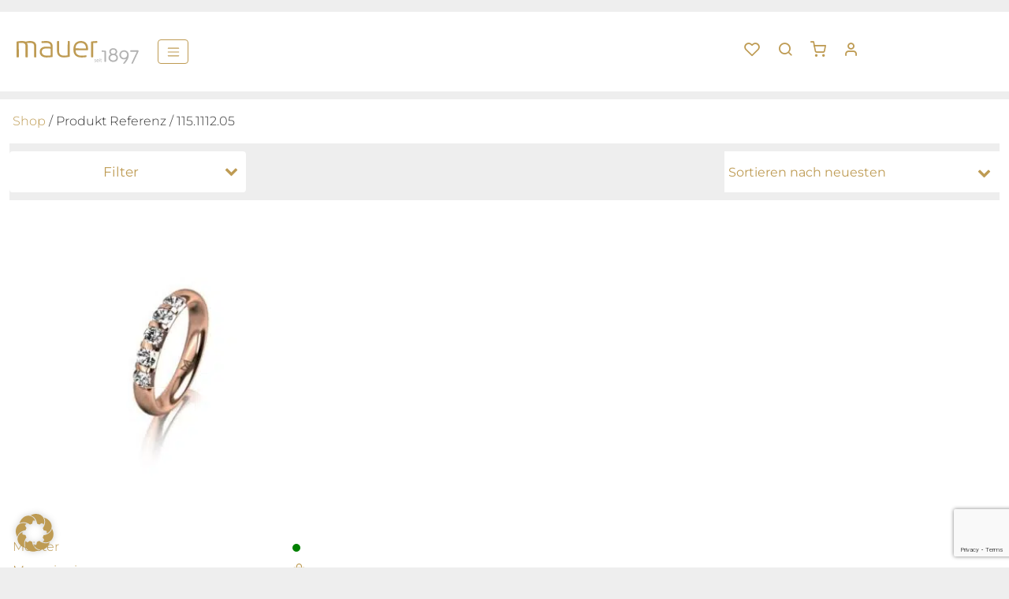

--- FILE ---
content_type: text/html; charset=UTF-8
request_url: https://www.mauer.de/referenz/115-1112-05/
body_size: 57961
content:
<!doctype html>
<html lang="de">
<head>
    <meta charset="UTF-8" />
    <meta name="viewport" content="width=device-width, initial-scale=1" />
    <link rel="preload" as="image" href="https://www.mauer.de/wp-content/themes/sthsthelse/assets/img/mauer.svg">
        				<script>document.documentElement.className = document.documentElement.className + ' yes-js js_active js'</script>
			<title>115.1112.05 Archive  | Juwelier Mauer Bochum</title>
<style type="text/css">div[id^="wpcf7-f86441"] button.cf7mls_next {   }div[id^="wpcf7-f86441"] button.cf7mls_back {   }div[id^="wpcf7-f86439"] button.cf7mls_next {   }div[id^="wpcf7-f86439"] button.cf7mls_back {   }div[id^="wpcf7-f77111"] button.cf7mls_next {   }div[id^="wpcf7-f77111"] button.cf7mls_back {   }div[id^="wpcf7-f67774"] button.cf7mls_next {   }div[id^="wpcf7-f67774"] button.cf7mls_back {   }div[id^="wpcf7-f67773"] button.cf7mls_next {   }div[id^="wpcf7-f67773"] button.cf7mls_back {   }div[id^="wpcf7-f7771"] button.cf7mls_next {   }div[id^="wpcf7-f7771"] button.cf7mls_back {   }div[id^="wpcf7-f163"] button.cf7mls_next {   }div[id^="wpcf7-f163"] button.cf7mls_back {   }</style><meta name="robots" content="index, follow, max-snippet:-1, max-image-preview:large, max-video-preview:-1">
<link rel="canonical" href="https://www.mauer.de/referenz/115-1112-05/">
<meta property="og:url" content="https://www.mauer.de/referenz/115-1112-05/">
<meta property="og:site_name" content="Juwelier Mauer Bochum">
<meta property="og:locale" content="de_DE">
<meta property="og:type" content="object">
<meta property="og:title" content="115.1112.05 Archive  | Juwelier Mauer Bochum">
<meta property="fb:pages" content="">
<meta property="fb:admins" content="">
<meta property="fb:app_id" content="">
<meta name="twitter:card" content="summary">
<meta name="twitter:title" content="115.1112.05 Archive  | Juwelier Mauer Bochum">
<link rel='dns-prefetch' href='//capi-automation.s3.us-east-2.amazonaws.com' />
<link rel='dns-prefetch' href='//www.googletagmanager.com' />
<script type="application/ld+json">{"@context":"https:\/\/schema.org","name":"Breadcrumb","@type":"BreadcrumbList","itemListElement":[{"@type":"ListItem","position":1,"item":{"@type":"WebPage","id":"https:\/\/www.mauer.de\/referenz\/115-1112-05\/#webpage","url":"https:\/\/www.mauer.de\/referenz\/115-1112-05\/","name":"115.1112.05"}}]}</script>
<link rel="alternate" type="application/rss+xml" title="Juwelier Mauer Bochum &raquo; Referenz-Feed für 115.1112.05" href="https://www.mauer.de/referenz/115-1112-05/feed/" />
<style id='wp-img-auto-sizes-contain-inline-css' type='text/css'>
img:is([sizes=auto i],[sizes^="auto," i]){contain-intrinsic-size:3000px 1500px}
/*# sourceURL=wp-img-auto-sizes-contain-inline-css */
</style>
<link rel='stylesheet' id='font-awesome-5-css' href='https://www.mauer.de/wp-content/plugins/load-more-products-for-woocommerce/berocket/assets/css/fontawesome5.min.css?ver=6.9' type='text/css' media='all' />
<link rel='stylesheet' id='wp-block-library-css' href='https://www.mauer.de/wp-includes/css/dist/block-library/style.min.css?ver=6.9' type='text/css' media='all' />
<link rel='stylesheet' id='wc-blocks-style-css' href='https://www.mauer.de/wp-content/plugins/woocommerce/assets/client/blocks/wc-blocks.css?ver=wc-10.4.3' type='text/css' media='all' />
<style id='global-styles-inline-css' type='text/css'>
:root{--wp--preset--aspect-ratio--square: 1;--wp--preset--aspect-ratio--4-3: 4/3;--wp--preset--aspect-ratio--3-4: 3/4;--wp--preset--aspect-ratio--3-2: 3/2;--wp--preset--aspect-ratio--2-3: 2/3;--wp--preset--aspect-ratio--16-9: 16/9;--wp--preset--aspect-ratio--9-16: 9/16;--wp--preset--color--black: #000000;--wp--preset--color--cyan-bluish-gray: #abb8c3;--wp--preset--color--white: #ffffff;--wp--preset--color--pale-pink: #f78da7;--wp--preset--color--vivid-red: #cf2e2e;--wp--preset--color--luminous-vivid-orange: #ff6900;--wp--preset--color--luminous-vivid-amber: #fcb900;--wp--preset--color--light-green-cyan: #7bdcb5;--wp--preset--color--vivid-green-cyan: #00d084;--wp--preset--color--pale-cyan-blue: #8ed1fc;--wp--preset--color--vivid-cyan-blue: #0693e3;--wp--preset--color--vivid-purple: #9b51e0;--wp--preset--gradient--vivid-cyan-blue-to-vivid-purple: linear-gradient(135deg,rgb(6,147,227) 0%,rgb(155,81,224) 100%);--wp--preset--gradient--light-green-cyan-to-vivid-green-cyan: linear-gradient(135deg,rgb(122,220,180) 0%,rgb(0,208,130) 100%);--wp--preset--gradient--luminous-vivid-amber-to-luminous-vivid-orange: linear-gradient(135deg,rgb(252,185,0) 0%,rgb(255,105,0) 100%);--wp--preset--gradient--luminous-vivid-orange-to-vivid-red: linear-gradient(135deg,rgb(255,105,0) 0%,rgb(207,46,46) 100%);--wp--preset--gradient--very-light-gray-to-cyan-bluish-gray: linear-gradient(135deg,rgb(238,238,238) 0%,rgb(169,184,195) 100%);--wp--preset--gradient--cool-to-warm-spectrum: linear-gradient(135deg,rgb(74,234,220) 0%,rgb(151,120,209) 20%,rgb(207,42,186) 40%,rgb(238,44,130) 60%,rgb(251,105,98) 80%,rgb(254,248,76) 100%);--wp--preset--gradient--blush-light-purple: linear-gradient(135deg,rgb(255,206,236) 0%,rgb(152,150,240) 100%);--wp--preset--gradient--blush-bordeaux: linear-gradient(135deg,rgb(254,205,165) 0%,rgb(254,45,45) 50%,rgb(107,0,62) 100%);--wp--preset--gradient--luminous-dusk: linear-gradient(135deg,rgb(255,203,112) 0%,rgb(199,81,192) 50%,rgb(65,88,208) 100%);--wp--preset--gradient--pale-ocean: linear-gradient(135deg,rgb(255,245,203) 0%,rgb(182,227,212) 50%,rgb(51,167,181) 100%);--wp--preset--gradient--electric-grass: linear-gradient(135deg,rgb(202,248,128) 0%,rgb(113,206,126) 100%);--wp--preset--gradient--midnight: linear-gradient(135deg,rgb(2,3,129) 0%,rgb(40,116,252) 100%);--wp--preset--font-size--small: 13px;--wp--preset--font-size--medium: 20px;--wp--preset--font-size--large: 36px;--wp--preset--font-size--x-large: 42px;--wp--preset--spacing--20: 0.44rem;--wp--preset--spacing--30: 0.67rem;--wp--preset--spacing--40: 1rem;--wp--preset--spacing--50: 1.5rem;--wp--preset--spacing--60: 2.25rem;--wp--preset--spacing--70: 3.38rem;--wp--preset--spacing--80: 5.06rem;--wp--preset--shadow--natural: 6px 6px 9px rgba(0, 0, 0, 0.2);--wp--preset--shadow--deep: 12px 12px 50px rgba(0, 0, 0, 0.4);--wp--preset--shadow--sharp: 6px 6px 0px rgba(0, 0, 0, 0.2);--wp--preset--shadow--outlined: 6px 6px 0px -3px rgb(255, 255, 255), 6px 6px rgb(0, 0, 0);--wp--preset--shadow--crisp: 6px 6px 0px rgb(0, 0, 0);}:where(.is-layout-flex){gap: 0.5em;}:where(.is-layout-grid){gap: 0.5em;}body .is-layout-flex{display: flex;}.is-layout-flex{flex-wrap: wrap;align-items: center;}.is-layout-flex > :is(*, div){margin: 0;}body .is-layout-grid{display: grid;}.is-layout-grid > :is(*, div){margin: 0;}:where(.wp-block-columns.is-layout-flex){gap: 2em;}:where(.wp-block-columns.is-layout-grid){gap: 2em;}:where(.wp-block-post-template.is-layout-flex){gap: 1.25em;}:where(.wp-block-post-template.is-layout-grid){gap: 1.25em;}.has-black-color{color: var(--wp--preset--color--black) !important;}.has-cyan-bluish-gray-color{color: var(--wp--preset--color--cyan-bluish-gray) !important;}.has-white-color{color: var(--wp--preset--color--white) !important;}.has-pale-pink-color{color: var(--wp--preset--color--pale-pink) !important;}.has-vivid-red-color{color: var(--wp--preset--color--vivid-red) !important;}.has-luminous-vivid-orange-color{color: var(--wp--preset--color--luminous-vivid-orange) !important;}.has-luminous-vivid-amber-color{color: var(--wp--preset--color--luminous-vivid-amber) !important;}.has-light-green-cyan-color{color: var(--wp--preset--color--light-green-cyan) !important;}.has-vivid-green-cyan-color{color: var(--wp--preset--color--vivid-green-cyan) !important;}.has-pale-cyan-blue-color{color: var(--wp--preset--color--pale-cyan-blue) !important;}.has-vivid-cyan-blue-color{color: var(--wp--preset--color--vivid-cyan-blue) !important;}.has-vivid-purple-color{color: var(--wp--preset--color--vivid-purple) !important;}.has-black-background-color{background-color: var(--wp--preset--color--black) !important;}.has-cyan-bluish-gray-background-color{background-color: var(--wp--preset--color--cyan-bluish-gray) !important;}.has-white-background-color{background-color: var(--wp--preset--color--white) !important;}.has-pale-pink-background-color{background-color: var(--wp--preset--color--pale-pink) !important;}.has-vivid-red-background-color{background-color: var(--wp--preset--color--vivid-red) !important;}.has-luminous-vivid-orange-background-color{background-color: var(--wp--preset--color--luminous-vivid-orange) !important;}.has-luminous-vivid-amber-background-color{background-color: var(--wp--preset--color--luminous-vivid-amber) !important;}.has-light-green-cyan-background-color{background-color: var(--wp--preset--color--light-green-cyan) !important;}.has-vivid-green-cyan-background-color{background-color: var(--wp--preset--color--vivid-green-cyan) !important;}.has-pale-cyan-blue-background-color{background-color: var(--wp--preset--color--pale-cyan-blue) !important;}.has-vivid-cyan-blue-background-color{background-color: var(--wp--preset--color--vivid-cyan-blue) !important;}.has-vivid-purple-background-color{background-color: var(--wp--preset--color--vivid-purple) !important;}.has-black-border-color{border-color: var(--wp--preset--color--black) !important;}.has-cyan-bluish-gray-border-color{border-color: var(--wp--preset--color--cyan-bluish-gray) !important;}.has-white-border-color{border-color: var(--wp--preset--color--white) !important;}.has-pale-pink-border-color{border-color: var(--wp--preset--color--pale-pink) !important;}.has-vivid-red-border-color{border-color: var(--wp--preset--color--vivid-red) !important;}.has-luminous-vivid-orange-border-color{border-color: var(--wp--preset--color--luminous-vivid-orange) !important;}.has-luminous-vivid-amber-border-color{border-color: var(--wp--preset--color--luminous-vivid-amber) !important;}.has-light-green-cyan-border-color{border-color: var(--wp--preset--color--light-green-cyan) !important;}.has-vivid-green-cyan-border-color{border-color: var(--wp--preset--color--vivid-green-cyan) !important;}.has-pale-cyan-blue-border-color{border-color: var(--wp--preset--color--pale-cyan-blue) !important;}.has-vivid-cyan-blue-border-color{border-color: var(--wp--preset--color--vivid-cyan-blue) !important;}.has-vivid-purple-border-color{border-color: var(--wp--preset--color--vivid-purple) !important;}.has-vivid-cyan-blue-to-vivid-purple-gradient-background{background: var(--wp--preset--gradient--vivid-cyan-blue-to-vivid-purple) !important;}.has-light-green-cyan-to-vivid-green-cyan-gradient-background{background: var(--wp--preset--gradient--light-green-cyan-to-vivid-green-cyan) !important;}.has-luminous-vivid-amber-to-luminous-vivid-orange-gradient-background{background: var(--wp--preset--gradient--luminous-vivid-amber-to-luminous-vivid-orange) !important;}.has-luminous-vivid-orange-to-vivid-red-gradient-background{background: var(--wp--preset--gradient--luminous-vivid-orange-to-vivid-red) !important;}.has-very-light-gray-to-cyan-bluish-gray-gradient-background{background: var(--wp--preset--gradient--very-light-gray-to-cyan-bluish-gray) !important;}.has-cool-to-warm-spectrum-gradient-background{background: var(--wp--preset--gradient--cool-to-warm-spectrum) !important;}.has-blush-light-purple-gradient-background{background: var(--wp--preset--gradient--blush-light-purple) !important;}.has-blush-bordeaux-gradient-background{background: var(--wp--preset--gradient--blush-bordeaux) !important;}.has-luminous-dusk-gradient-background{background: var(--wp--preset--gradient--luminous-dusk) !important;}.has-pale-ocean-gradient-background{background: var(--wp--preset--gradient--pale-ocean) !important;}.has-electric-grass-gradient-background{background: var(--wp--preset--gradient--electric-grass) !important;}.has-midnight-gradient-background{background: var(--wp--preset--gradient--midnight) !important;}.has-small-font-size{font-size: var(--wp--preset--font-size--small) !important;}.has-medium-font-size{font-size: var(--wp--preset--font-size--medium) !important;}.has-large-font-size{font-size: var(--wp--preset--font-size--large) !important;}.has-x-large-font-size{font-size: var(--wp--preset--font-size--x-large) !important;}
/*# sourceURL=global-styles-inline-css */
</style>

<style id='classic-theme-styles-inline-css' type='text/css'>
/*! This file is auto-generated */
.wp-block-button__link{color:#fff;background-color:#32373c;border-radius:9999px;box-shadow:none;text-decoration:none;padding:calc(.667em + 2px) calc(1.333em + 2px);font-size:1.125em}.wp-block-file__button{background:#32373c;color:#fff;text-decoration:none}
/*# sourceURL=/wp-includes/css/classic-themes.min.css */
</style>
<link rel='stylesheet' id='awsm-jobs-general-css' href='https://www.mauer.de/wp-content/plugins/wp-job-openings/assets/css/general.min.css?ver=3.5.4' type='text/css' media='all' />
<link rel='stylesheet' id='awsm-jobs-style-css' href='https://www.mauer.de/wp-content/plugins/wp-job-openings/assets/css/style.min.css?ver=3.5.4' type='text/css' media='all' />
<link rel='stylesheet' id='contact-form-7-css' href='https://www.mauer.de/wp-content/plugins/contact-form-7/includes/css/styles.css?ver=6.1.4' type='text/css' media='all' />
<link rel='stylesheet' id='cf7msm_styles-css' href='https://www.mauer.de/wp-content/plugins/contact-form-7-multi-step-module/resources/cf7msm.css?ver=4.5' type='text/css' media='all' />
<link rel='stylesheet' id='cf7mls-css' href='https://www.mauer.de/wp-content/plugins/cf7-multi-step/assets/frontend/css/cf7mls.css?ver=2.7.9' type='text/css' media='all' />
<link rel='stylesheet' id='cf7mls_animate-css' href='https://www.mauer.de/wp-content/plugins/cf7-multi-step/assets/frontend/animate/animate.min.css?ver=2.7.9' type='text/css' media='all' />
<link rel='stylesheet' id='woocommerce-layout-css' href='https://www.mauer.de/wp-content/plugins/woocommerce/assets/css/woocommerce-layout.css?ver=10.4.3' type='text/css' media='all' />
<link rel='stylesheet' id='woocommerce-smallscreen-css' href='https://www.mauer.de/wp-content/plugins/woocommerce/assets/css/woocommerce-smallscreen.css?ver=10.4.3' type='text/css' media='only screen and (max-width: 768px)' />
<link rel='stylesheet' id='woocommerce-general-css' href='https://www.mauer.de/wp-content/plugins/woocommerce/assets/css/woocommerce.css?ver=10.4.3' type='text/css' media='all' />
<style id='woocommerce-inline-inline-css' type='text/css'>
.woocommerce form .form-row .required { visibility: visible; }
/*# sourceURL=woocommerce-inline-inline-css */
</style>
<link rel='stylesheet' id='jquery-selectBox-css' href='https://www.mauer.de/wp-content/plugins/yith-woocommerce-wishlist/assets/css/jquery.selectBox.css?ver=1.2.0' type='text/css' media='all' />
<link rel='stylesheet' id='woocommerce_prettyPhoto_css-css' href='//www.mauer.de/wp-content/plugins/woocommerce/assets/css/prettyPhoto.css?ver=3.1.6' type='text/css' media='all' />
<link rel='stylesheet' id='yith-wcwl-main-css' href='https://www.mauer.de/wp-content/plugins/yith-woocommerce-wishlist/assets/css/style.css?ver=4.11.0' type='text/css' media='all' />
<style id='yith-wcwl-main-inline-css' type='text/css'>
 :root { --color-add-to-wishlist-background: #333333; --color-add-to-wishlist-text: #FFFFFF; --color-add-to-wishlist-border: #333333; --color-add-to-wishlist-background-hover: #333333; --color-add-to-wishlist-text-hover: #FFFFFF; --color-add-to-wishlist-border-hover: #333333; --rounded-corners-radius: 16px; --color-add-to-cart-background: #333333; --color-add-to-cart-text: #FFFFFF; --color-add-to-cart-border: #333333; --color-add-to-cart-background-hover: #4F4F4F; --color-add-to-cart-text-hover: #FFFFFF; --color-add-to-cart-border-hover: #4F4F4F; --add-to-cart-rounded-corners-radius: 16px; --color-button-style-1-background: #333333; --color-button-style-1-text: #FFFFFF; --color-button-style-1-border: #333333; --color-button-style-1-background-hover: #4F4F4F; --color-button-style-1-text-hover: #FFFFFF; --color-button-style-1-border-hover: #4F4F4F; --color-button-style-2-background: #333333; --color-button-style-2-text: #FFFFFF; --color-button-style-2-border: #333333; --color-button-style-2-background-hover: #4F4F4F; --color-button-style-2-text-hover: #FFFFFF; --color-button-style-2-border-hover: #4F4F4F; --color-wishlist-table-background: #FFFFFF; --color-wishlist-table-text: #6d6c6c; --color-wishlist-table-border: #FFFFFF; --color-headers-background: #F4F4F4; --color-share-button-color: #FFFFFF; --color-share-button-color-hover: #FFFFFF; --color-fb-button-background: #39599E; --color-fb-button-background-hover: #595A5A; --color-tw-button-background: #45AFE2; --color-tw-button-background-hover: #595A5A; --color-pr-button-background: #AB2E31; --color-pr-button-background-hover: #595A5A; --color-em-button-background: #FBB102; --color-em-button-background-hover: #595A5A; --color-wa-button-background: #00A901; --color-wa-button-background-hover: #595A5A; --feedback-duration: 3s } 
 :root { --color-add-to-wishlist-background: #333333; --color-add-to-wishlist-text: #FFFFFF; --color-add-to-wishlist-border: #333333; --color-add-to-wishlist-background-hover: #333333; --color-add-to-wishlist-text-hover: #FFFFFF; --color-add-to-wishlist-border-hover: #333333; --rounded-corners-radius: 16px; --color-add-to-cart-background: #333333; --color-add-to-cart-text: #FFFFFF; --color-add-to-cart-border: #333333; --color-add-to-cart-background-hover: #4F4F4F; --color-add-to-cart-text-hover: #FFFFFF; --color-add-to-cart-border-hover: #4F4F4F; --add-to-cart-rounded-corners-radius: 16px; --color-button-style-1-background: #333333; --color-button-style-1-text: #FFFFFF; --color-button-style-1-border: #333333; --color-button-style-1-background-hover: #4F4F4F; --color-button-style-1-text-hover: #FFFFFF; --color-button-style-1-border-hover: #4F4F4F; --color-button-style-2-background: #333333; --color-button-style-2-text: #FFFFFF; --color-button-style-2-border: #333333; --color-button-style-2-background-hover: #4F4F4F; --color-button-style-2-text-hover: #FFFFFF; --color-button-style-2-border-hover: #4F4F4F; --color-wishlist-table-background: #FFFFFF; --color-wishlist-table-text: #6d6c6c; --color-wishlist-table-border: #FFFFFF; --color-headers-background: #F4F4F4; --color-share-button-color: #FFFFFF; --color-share-button-color-hover: #FFFFFF; --color-fb-button-background: #39599E; --color-fb-button-background-hover: #595A5A; --color-tw-button-background: #45AFE2; --color-tw-button-background-hover: #595A5A; --color-pr-button-background: #AB2E31; --color-pr-button-background-hover: #595A5A; --color-em-button-background: #FBB102; --color-em-button-background-hover: #595A5A; --color-wa-button-background: #00A901; --color-wa-button-background-hover: #595A5A; --feedback-duration: 3s } 
/*# sourceURL=yith-wcwl-main-inline-css */
</style>
<link rel='stylesheet' id='slickcss-css' href='https://www.mauer.de/wp-content/themes/sthsthelse/assets/css/slick.css?ver=6.9' type='text/css' media='all' />
<link rel='stylesheet' id='sthsth-css' href='https://www.mauer.de/wp-content/themes/sthsthelse/assets/css/style.min.css?ver=1754484373' type='text/css' media='all' />
<link rel='stylesheet' id='fixescss-css' href='https://www.mauer.de/wp-content/themes/sthsthelse/assets/css/fixes.css?ver=1.0.0' type='text/css' media='all' />
<link rel='stylesheet' id='borlabs-cookie-custom-css' href='https://www.mauer.de/wp-content/cache/borlabs-cookie/1/borlabs-cookie-1-de.css?ver=3.3.23-24' type='text/css' media='all' />
<link rel='stylesheet' id='searchwp-live-search-css' href='https://www.mauer.de/wp-content/plugins/searchwp-live-ajax-search/assets/styles/style.min.css?ver=1.8.7' type='text/css' media='all' />
<style id='searchwp-live-search-inline-css' type='text/css'>
.searchwp-live-search-result .searchwp-live-search-result--title a {
  font-size: 16px;
}
.searchwp-live-search-result .searchwp-live-search-result--price {
  font-size: 14px;
}
.searchwp-live-search-result .searchwp-live-search-result--add-to-cart .button {
  font-size: 14px;
}

/*# sourceURL=searchwp-live-search-inline-css */
</style>
<link rel='stylesheet' id='woocommerce-gzd-layout-css' href='https://www.mauer.de/wp-content/plugins/woocommerce-germanized/build/static/layout-styles.css?ver=3.20.4' type='text/css' media='all' />
<style id='woocommerce-gzd-layout-inline-css' type='text/css'>
.woocommerce-checkout .shop_table { background-color: #eeeeee; } .product p.deposit-packaging-type { font-size: 1.25em !important; } p.woocommerce-shipping-destination { display: none; }
                .wc-gzd-nutri-score-value-a {
                    background: url(https://www.mauer.de/wp-content/plugins/woocommerce-germanized/assets/images/nutri-score-a.svg) no-repeat;
                }
                .wc-gzd-nutri-score-value-b {
                    background: url(https://www.mauer.de/wp-content/plugins/woocommerce-germanized/assets/images/nutri-score-b.svg) no-repeat;
                }
                .wc-gzd-nutri-score-value-c {
                    background: url(https://www.mauer.de/wp-content/plugins/woocommerce-germanized/assets/images/nutri-score-c.svg) no-repeat;
                }
                .wc-gzd-nutri-score-value-d {
                    background: url(https://www.mauer.de/wp-content/plugins/woocommerce-germanized/assets/images/nutri-score-d.svg) no-repeat;
                }
                .wc-gzd-nutri-score-value-e {
                    background: url(https://www.mauer.de/wp-content/plugins/woocommerce-germanized/assets/images/nutri-score-e.svg) no-repeat;
                }
            
/*# sourceURL=woocommerce-gzd-layout-inline-css */
</style>
<script type="text/javascript" src="https://www.mauer.de/wp-includes/js/jquery/jquery.min.js?ver=3.7.1" id="jquery-core-js"></script>
<script type="text/javascript" src="https://www.mauer.de/wp-includes/js/jquery/jquery-migrate.min.js?ver=3.4.1" id="jquery-migrate-js"></script>
<script type="text/javascript" id="jquery-js-after">
/* <![CDATA[ */
if (typeof (window.wpfReadyList) == "undefined") {
			var v = jQuery.fn.jquery;
			if (v && parseInt(v) >= 3 && window.self === window.top) {
				var readyList=[];
				window.originalReadyMethod = jQuery.fn.ready;
				jQuery.fn.ready = function(){
					if(arguments.length && arguments.length > 0 && typeof arguments[0] === "function") {
						readyList.push({"c": this, "a": arguments});
					}
					return window.originalReadyMethod.apply( this, arguments );
				};
				window.wpfReadyList = readyList;
			}}
//# sourceURL=jquery-js-after
/* ]]> */
</script>
<script type="text/javascript" src="https://www.mauer.de/wp-content/plugins/woocommerce/assets/js/jquery-blockui/jquery.blockUI.min.js?ver=2.7.0-wc.10.4.3" id="wc-jquery-blockui-js" defer="defer" data-wp-strategy="defer"></script>
<script type="text/javascript" id="wc-add-to-cart-js-extra">
/* <![CDATA[ */
var wc_add_to_cart_params = {"ajax_url":"/wp-admin/admin-ajax.php","wc_ajax_url":"/?wc-ajax=%%endpoint%%","i18n_view_cart":"Warenkorb anzeigen","cart_url":"https://www.mauer.de/warenkorb/","is_cart":"","cart_redirect_after_add":"no"};
//# sourceURL=wc-add-to-cart-js-extra
/* ]]> */
</script>
<script type="text/javascript" src="https://www.mauer.de/wp-content/plugins/woocommerce/assets/js/frontend/add-to-cart.min.js?ver=10.4.3" id="wc-add-to-cart-js" defer="defer" data-wp-strategy="defer"></script>
<script type="text/javascript" src="https://www.mauer.de/wp-content/plugins/woocommerce/assets/js/js-cookie/js.cookie.min.js?ver=2.1.4-wc.10.4.3" id="wc-js-cookie-js" defer="defer" data-wp-strategy="defer"></script>
<script type="text/javascript" id="woocommerce-js-extra">
/* <![CDATA[ */
var woocommerce_params = {"ajax_url":"/wp-admin/admin-ajax.php","wc_ajax_url":"/?wc-ajax=%%endpoint%%","i18n_password_show":"Passwort anzeigen","i18n_password_hide":"Passwort ausblenden"};
//# sourceURL=woocommerce-js-extra
/* ]]> */
</script>
<script type="text/javascript" src="https://www.mauer.de/wp-content/plugins/woocommerce/assets/js/frontend/woocommerce.min.js?ver=10.4.3" id="woocommerce-js" defer="defer" data-wp-strategy="defer"></script>
<script data-no-optimize="1" data-no-minify="1" data-cfasync="false" type="text/javascript" src="https://www.mauer.de/wp-content/cache/borlabs-cookie/1/borlabs-cookie-config-de.json.js?ver=3.3.23-61" id="borlabs-cookie-config-js"></script>

<!-- Google tag (gtag.js) snippet added by Site Kit -->
<!-- Google Analytics snippet added by Site Kit -->
<script type="text/javascript" src="https://www.googletagmanager.com/gtag/js?id=G-J5H4TGV5C3" id="google_gtagjs-js" async></script>
<script type="text/javascript" id="google_gtagjs-js-after">
/* <![CDATA[ */
window.dataLayer = window.dataLayer || [];function gtag(){dataLayer.push(arguments);}
gtag("set","linker",{"domains":["www.mauer.de"]});
gtag("js", new Date());
gtag("set", "developer_id.dZTNiMT", true);
gtag("config", "G-J5H4TGV5C3");
//# sourceURL=google_gtagjs-js-after
/* ]]> */
</script>
<link rel="https://api.w.org/" href="https://www.mauer.de/wp-json/" /><link rel="EditURI" type="application/rsd+xml" title="RSD" href="https://www.mauer.de/xmlrpc.php?rsd" />
<meta name="generator" content="WordPress 6.9" />
<meta name="generator" content="Site Kit by Google 1.168.0" /><style></style><style>
                .lmp_load_more_button.br_lmp_button_settings .lmp_button:hover {
                    background-color: #9999ff!important;
                    color: #111111!important;
                }
                .lmp_load_more_button.br_lmp_prev_settings .lmp_button:hover {
                    background-color: #9999ff!important;
                    color: #111111!important;
                }li.product.lazy, .berocket_lgv_additional_data.lazy{opacity:0;}</style><!-- Google site verification - Google for WooCommerce -->
<meta name="google-site-verification" content="OSw-9to8GxviU-YdUs8eC7yUU5A2C4bRxOHztSKMkGM" />
	<noscript><style>.woocommerce-product-gallery{ opacity: 1 !important; }</style></noscript>
	<script>
   console.log('Fallback-Code')
   var rlx_content = false;
   console.log(rlx_content)	
</script>			<script  type="text/javascript">
				!function(f,b,e,v,n,t,s){if(f.fbq)return;n=f.fbq=function(){n.callMethod?
					n.callMethod.apply(n,arguments):n.queue.push(arguments)};if(!f._fbq)f._fbq=n;
					n.push=n;n.loaded=!0;n.version='2.0';n.queue=[];t=b.createElement(e);t.async=!0;
					t.src=v;s=b.getElementsByTagName(e)[0];s.parentNode.insertBefore(t,s)}(window,
					document,'script','https://connect.facebook.net/en_US/fbevents.js');
			</script>
			<!-- WooCommerce Facebook Integration Begin -->
			<script  type="text/javascript">

				fbq('init', '1115766989633458', {}, {
    "agent": "woocommerce_0-10.4.3-3.5.15"
});

				document.addEventListener( 'DOMContentLoaded', function() {
					// Insert placeholder for events injected when a product is added to the cart through AJAX.
					document.body.insertAdjacentHTML( 'beforeend', '<div class=\"wc-facebook-pixel-event-placeholder\"></div>' );
				}, false );

			</script>
			<!-- WooCommerce Facebook Integration End -->
			<style>.breadcrumb {list-style:none;margin:0;padding-inline-start:0;}.breadcrumb li {margin:0;display:inline-block;position:relative;}.breadcrumb li::after{content:' » ';margin-left:5px;margin-right:5px;}.breadcrumb li:last-child::after{display:none}</style><link rel="icon" href="https://www.mauer.de/wp-content/uploads/2022/09/cropped-MB_websiteicon-32x32.jpg" sizes="32x32" />
<link rel="icon" href="https://www.mauer.de/wp-content/uploads/2022/09/cropped-MB_websiteicon-192x192.jpg" sizes="192x192" />
<link rel="apple-touch-icon" href="https://www.mauer.de/wp-content/uploads/2022/09/cropped-MB_websiteicon-180x180.jpg" />
<meta name="msapplication-TileImage" content="https://www.mauer.de/wp-content/uploads/2022/09/cropped-MB_websiteicon-270x270.jpg" />
		<style type="text/css" id="wp-custom-css">
			.mbox.product a:hover .overlay, .mbox.product a:hover .textlay {

  width: 100%;
}



.rlx-container .navbar-brand img {
	max-width:150px
}


@media (max-width:1199px) {
	
	#rlxNavbar .nav-link {
		
		width: 100%;
		display:block
	}
	
}


select {
 
  background-color: #fff;
  width:100%;
 
}


#rlx-cancel {
	background-color:#fff;
	display: inline-block;
	border:none;
	height:40px;
	margin-right:20px;
}


textarea.wpcf7-textarea {
	width:100%;
	padding:5px;
}


.rlx-container .carousel .carousel-indicators button.active {
  background-color: var(--rlx-green);
}
.rlx-container .carousel .carousel-indicators button {
  background-color: var(--rlx-grey);
  opacity: 1;
  width: 80px;
}

.tudor-container h3 {
	text-transform:uppercase;
	font-weight:700;
	font-size:20px;
	color:#c73f41;
	
	}


.tudor-container h1, .tudor-container h2 {
	text-transform:uppercase;
	font-weight:700;
	
	color:#0b0b0b;
	}


.tudor-container-inner{
	
	max-width:1200px;

  padding:50px;
	margin:0 auto
}

@media (max-width:600px) {
	.tudor-container-inner{
		padding:25px 10px;
	}
	
}



.tudor-container .container-sm {
	
	max-width:800px
	
}



  .tudor-text-banner {
        position:relative;
        margin-bottom:25%;


    }

    .tudor-text-banner img  {
        position:absolute;
        left:0;
        top:0;
        z-index:1;
    }

    .tudor-text-banner p  {
        position:absolute;
        left:0;
        top:0;
        z-index:2;
        font-size:12px;
        color:#fff;
        font-weight:bold;
		padding:4% 4% 0 4%;
        text-align: center;
		
    }


@media (min-width:600px) AND (max-width:991px) {
	
	.tudor-text-banner p  {
		font-size:20px;
		padding:8% 9% 0 9%;
	}
}





@media (min-width:992px) {
	
	.tudor-text-banner p  {
		font-size:30px;
		padding:8% 9% 0 9%;
	}
}







.term-description {
	padding:2rem 0 1rem 0;
}



@media (max-width:767px) {
	
	 .woocommerce-page div.product div.summary ,
	
	.woocommerce-page div.product div.images {
		
		float:none;
		width:100%
		
	}
	
	
}

footer p 
{
	color:#6c757d;
}


footer a {
	color:#111
}

/*
.mbox.product a:hover .overlay, .mbox.product a:hover .textlay {
  width: 110%;
}
*/





@media (max-width:767px) {
	
	
	.mbox { height:360px}
	
	
	
	
}

@media (max-width:500px) {
	
	
	.mbox { height:300px}
	
	
	
	
}


@media (min-width:768px) {
	
	
	.mbox { height:300px}
	
	
	
	
}


@media (min-width:1060px) {
	
	
	.mbox { height:360px}
	
	
	
	
}
	
	


.sthsth-search-form {

    position:absolute;
    width:100%;
    left:0;
    top:0px;
    background:#be9b53;
    height:60px;
    padding:14px;
    display:none;

}


.sthsth-search-form #s {

   padding: 0 20px;
    border: 1px solid #b2b2b2;
}

.sthsth-search-form #searchsubmit {

    border: 1px solid #b2b2b2;
    background:#b2b2b2;
    color:#fff;
    padding:0 20px;

}

body.search .container-sm,
body.page-template-default .container-sm {
    padding:1.5em 1em;
}




.mbox.product  .overlay {

   opacity:1;
   background:#2a3d45;
}




.img-center {
	
	 display:block;
	 margin:0 auto;
	
}

.mbox .overlay {
width: 100%;
height: 100%;
margin-left: 0em;
margin-top: 0em;
}


#mauerLogoCarousel .carousel-indicators button {
	background-color:#000
}



#mauerLogoCarousel .carousel-item {

 
  height: 180px;
	
}


img.brand {
    max-width:200px;

}


.mbox {
	
	height:auto !important
	
}


.mbox .overlay {
    width: 100%;
    height: 100%;
    margin-left: 0em;
    margin-top: 0em;
    opacity: 1;
    background: #2a3d45;;
    z-index: 10;

    display:none !important;

    position: absolute;
}

.mbox a:hover .overlay {
    display:flex !important;
}


.woocommerce div.product div.images .flex-control-thumbs li {
  /*width: auto;*/
	border:1px solid #eee;
	width:24%;
	margin-right:1%;
	margin-bottom:.5rem;
}
.woocommerce div.product div.images .flex-viewport {
	margin-bottom:.5rem;
}

	.catalog_page_no_logo  {
		
		margin-top:15px;
	}
	
.wpfMainWrapper {
  
  z-index: 100;
}


.filter-col {
	width:100.7% !important;
	  padding: 10px 0 0 0;
  margin-left: -0.35%;
}



.mbox .overlay {
    width: 100%;
    height: 100%;
    margin-left: 0em;
    margin-top: 0em;
    opacity: 1;
    background: #2a3d45;;
    z-index: 10;
    display:flex !important;
    position: absolute;
		    min-height:280px;
}

.mbox.product a {
		    min-height:280px;
}	





.mbox .overlay-dont {
        display:flex !important;
    }


@media (hover: hover) {
	
    .mbox .overlay-do {
        display:none !important;
    }

    .mbox a:hover .overlay-do {
        display:flex !important;
    }
}

/*
.mbox .overlay-dont {
        position:static;
					    min-height:280px;

    }
*/

@media (max-width:767px) {
    .mbox .overlay {
        position:static;
			/*min-height:280px;*/
			min-height:auto;

    }
	
	.mbox.product a {

  display:block;

}

}


.logobox img {
    width: 120px;
    margin: 0 auto;
    height:auto;
    display:block;
}

.logobox {
    max-width:180px;
	  overflow:hidden;
}

.logobox  a {
    display:block;
	  transition: transform .2s; 
}


.logobox a:hover {
	transform: scale(1.4);
}


.offcanvas-body .icon-nav {
  
  bottom: auto;
	padding:0
 
}
@media(max-width:767px) {
	.filter-col > div > div {
		width:100%
}
.filter-col {
	max-height:134px !important
}
.woocommerce-ordering,
.wfpHideButton {
	max-width:100% !important;
	width:100% !important
}

.woocommerce .woocommerce-ordering, .woocommerce-page .woocommerce-ordering {
	clear:both;
	margin-top:10px
}


}



div.offcanvas-search {
   margin-top:50px;
		 
}

.offcanvas-search #searchform #s
{
 border: 1px solid #be9b53;

}



#searchsubmit {

   background:#be9b53;
   color:#fff;
	 border:1px solid #be9b53;
}



.item-count {

    min-width:20px;
    height:20px;
    background:#be9b53;
    color:#fff;
    font-weight:bold;
    display:inline-block;
    border-radius: 10px;
    text-align:center;
    font-size:12px;
    line-height:17px;
    font-weight:bold;
    padding-left:5px;
    padding-right:5px;
    position: absolute;
}

.icon-shopping-cart.full {
    position:relative;
}

.icon-shopping-cart.full .item-count {
    top:-12px;
    left:20px;
}


.woocommerce ul.products span.onsale {
  
  color:#800;		
	
	font-size:1.5em;
  line-height:170%;
	right:15% !important;
	top:20px !important;
}



span.onsale {
	background:transparent !important;
	padding:0 !important;
	min-width:auto !important;
		min-height:auto !important;

}


.page-template-default .container-sm {
	max-width:800px
}

.page-template-default .container-lg {
	max-width:1200px
}

.woocommerce-account .woocommerce-MyAccount-navigation {

  width: 100% !important;
	float:none;
}

.woocommerce-account .woocommerce-MyAccount-content {

  width: 100%  !important;
	float:none;
}


.mbox p {
	
	color:#fff;
	
}



.single-product .stock-row .icon-shopping-bag {
 
  padding-top: 4px;
  display: inline-block;
  padding-right: 5px;
}


.single-product section.related.products {
	
 margin-top:4em;
	
}

@media (max-width:575px) {
	.brand-logo-col {
		
		text-align:center
		
}
	.brand-logo-col img {
		display:block;
		margin:0 auto
	}
	
}

.product_meta span.tagged_as {
	display:none;
}

.wishlist_table tr td {
	
	text-align:left
	
}

@media (max-width:600px) {
.woocommerce-page .woocommerce-message .button {
	float:none;
	margin-bottom:10px;
	
}}

    #moMauerLogoCarousel {
      display:none; 
			max-width:400px;
			margin:0 auto;
    }


#MauerLogoCarousel .carousel-inner {
	
	margin-left:100px;
	margin-left:100px;
}



#moMauerLogoCarousel .carousel-inner {
	
	margin-left:30px;
	margin-left:30px;
}


    .carousel-item {
        max-height: none !important;
    }

    #MauerLogoCarousel img,
    #moMauerLogoCarousel img {
     
        max-width:160px;
        width:100%;
    }


    @media (max-width:767px) {

        #moMauerLogoCarousel {
            display:block;
        }

        #MauerLogoCarousel {
            display:none;
        }

    }


.carousel-control-next-icon {
  background-image: url("data:image/svg+xml,%3csvg xmlns='http://www.w3.org/2000/svg' viewBox='0 0 16 16' fill='%23000'%3e%3cpath d='M4.646 1.646a.5.5 0 0 1 .708 0l6 6a.5.5 0 0 1 0 .708l-6 6a.5.5 0 0 1-.708-.708L10.293 8 4.646 2.354a.5.5 0 0 1 0-.708z'/%3e%3c/svg%3e");
}

.carousel-control-prev-icon {
  background-image: url("data:image/svg+xml,%3csvg xmlns='http://www.w3.org/2000/svg' viewBox='0 0 16 16' fill='%23000'%3e%3cpath d='M11.354 1.646a.5.5 0 0 1 0 .708L5.707 8l5.647 5.646a.5.5 0 0 1-.708.708l-6-6a.5.5 0 0 1 0-.708l6-6a.5.5 0 0 1 .708 0z'/%3e%3c/svg%3e");
}



.wpcf7-form label {
	display:block;
}

.wpcf7-form input[type=text],
.wpcf7-form input[type=email]

{
	width:100%;
}



#mailpoet_form_1 {
	width:100% !important;
}

#mailpoet_submit {
	max-width:200px !important;
	background:red !important;
}


.m-header {
	
	padding:16px;
	
}


#MauerLogoCarousel {
  overflow:hidden;
}

#MauerLogoCarousel img {
	margin:0 15px;
}


.products .product .add_to_cart_button {
   display:none;
}


.woocommerce table.shop_attributes th {
  font-weight:300;
}


.woocommerce table.shop_attributes td {
   font-style:normal
}


.product .product_meta {
  margin-top: 0em;
}

.sku_wrapper {
  margin-top:1.3em
}

.mbox  {
  background:#fff;
}

.mbox picture  {
   margin: auto
}

/*
.woocommerce ul.products li.product a img {
	width:80%;
	margin: 0 auto;
	
}*/

/*
.woocommerce ul.products li.product a img {
	width:auto
}*/

@media (min-width:768px){

.woocommerce #content div.product div.images, .woocommerce div.product div.images, .woocommerce-page #content div.product div.images, .woocommerce-page div.product div.images {
	width: 59%;
}
	}
	

#coupon_code {
width: 140px;
}

.black-container {
  background: #000;
}


.black-container h1,
.black-container .h1,
.black-container h2,
.black-container .h2,
.black-container h3,
.black-container .h3,
.black-container p {
 color:#fff
}



.ratio {
	background: #ccc
	} 

.ratio ._brlbs-cb-youtube {
  padding-top:11%
}




.mbox picture {
  margin: auto
}



.single-product .img-fluid {
  height:auto;
  width:auto;
  max-height: none;
}


@media (min-width:768px) AND (max-width: 820px) {
  .mbox {
    height:200px !important;
  }

  .single-product .img-fluid {
    max-height:170px !important;
  }
}

@media (min-width:821px) AND (max-width: 899px) {
  .mbox {
    height:218px !important;
  }

  .single-product .img-fluid {
    max-height:175px !important;
  }
}



@media (min-width:900px) AND (max-width: 991px) {
  .mbox {
    height:240px !important;
  }

  .single-product .img-fluid {
    max-height:210px !important;
  }
}



@media (min-width:992px) AND (max-width: 1079px) {
  .mbox {
    height:250px !important;
  }

  .single-product .img-fluid {
    max-height:210px !important;
  }
}


@media (min-width:1080px) AND (max-width: 1189px) {
  .mbox {
    height:290px !important;
  }

  .single-product .img-fluid {
    max-height:250px !important;
  }
}


@media (min-width:1190px) AND (max-width: 1320px) {
  .mbox {
    height:320px !important;
  }

  .single-product .img-fluid {
    max-height:270px !important;
  }
}



@media (min-width:768px) AND (max-width:1110px) {


  .mbox h2  {
    font-size:130%;
  }

  .mbox p, .mbox span {
    font-size:90%;
  }

}



  @media (min-width: 1321px) { 
.mbox {
  height: 360px !important;
}}


.mbox {
  background: #efefef;
}



.rlx-section-new_watches .rlx-grid-text {
  padding-top: 2px;
}


.rlx-section-new_watches .rlx-multiimg-slot > :nth-child(2n+1) {
  padding-right: 5px;
}

.rlx-section-new_watches .rlx-multiimg-slot > :nth-child(2n) {
  padding-left: 5px;
}


.woocommerce div.product .out-of-stock {
	color:#be9b53;
}


@media (min-width: 768px) {




	        .rlx-section-checkerboard  .row:nth-child(even) > :first-child {
            order:2;
        }


        .rlx-section-checkerboard  .row:nth-child(even) > :last-child {
            order:1;
        }


        .rlx-section-checkerboard.alt  .row:nth-child(odd) > :first-child {
            order:2;
        }


        .rlx-section-checkerboard.alt  .row:nth-child(odd) > :last-child {
            order:1;
        }


        .rlx-section-checkerboard.alt  .row:nth-child(even) > :first-child {
            order:1;
        }


        .rlx-section-checkerboard.alt  .row:nth-child(even) > :last-child {
            order:2;

        }
	
	
}



.jw-overlay {
    display: block;
    position: absolute;
    height: 100%;
    width: 100%;
    z-index: 101;
    top: 0;
    left: 0;
    display: flex;
    flex-direction: column;
    justify-content: center;
    color: #fff;
}

.jw-section-image-overlay::after {
    position: absolute;
    top: 0;
    left: 0;
    width: 100%;
    height: 100%;
    display: block;
    background: #000;
    z-index: 100;
    content: '';
    opacity: .5;
}

.jw-section-image-overlay {
    position: relative;
}

.jw-button,
.jw-link {
    background: #be9b53;
    color: #fff;
    display: inline-block;
    padding: 6px 12px;
}


.jw-col {
    margin-bottom: 20px
}

.jw-button:hover,
.jw-link:hover {
    color: #515151;
	background:#dcd7e3
}

.jw-overlay h2 {
    color: #fff
}

.line-flavor {
    position: relative
}

@media (min-width: 768px) {
    .line-flavor picture {
        position: absolute;
        top: -30%;
        width: 80%;
        left: 25%;
    }
}

.jw-section-columns-line h2,
.jw-section-columns-line a {
    color: #c73f41 !important
}

.jw-section-columns-line a {
    text-decoration: underline
}

.w-90 {
    width: 90% !important;
}

.pt-10 {
    padding-top: 3rem !important;
}

.pb-10 {
    padding-bottom: 3rem !important;
}

.mt-10 {
    margin-top: 3rem !important;
}

.mb-10 {
    margin-bottom: 3rem !important;
}


@media (min-width: 768px) {

    .pt-10 {
        padding-top: 6rem !important;
    }

    .pb-10 {
        padding-bottom: 6rem !important;
    }
    
    .mt-10 {
        margin-top: 6rem !important;
    }

    .mb-10 {
        margin-bottom: 6rem !important;
        
    }

}

@media (max-width: 767px) {
    .w-75,
    .w-50,
    .w-90 {
        width: 100% !important;
    }

    .pt-5 {
        padding-top: 1.5rem !important;
    }

    .pb-5 {
        padding-top: 1.5rem !important;
    }

    .jw-overlay .jw-headline {
        font-size: 14px;
    }
}

.jw-section-columns-line h2 {
    font-weight: 300
}


.rolex-container h3,
.rolex-container h2,
.rolex-container h1
{
color: #000;
}
.rolex-container .jw-link {

 border: 1px solid #127749;
  border-radius: 20px;
  height: 40px;
  line-height: 16px;
  line-height: 14px;
  padding: 12px 30px;
  display: inline-block;
  text-transform: uppercase;
  background-color: #127749;
  color: #fff;
}

.rolex-container .jw-link:hover {
 background-color: #fff;
  color:  #127749;
  text-decoration: none;
}

@media(min-width:441px) AND (max-width:767px) {
	.navbar .container-fluid .btn-primary {
		left:16px;
		top:50px;
	}
	
	.navbar-brand img {
		 position:absolute;
		left:11px;
		top:21px;
	}
	
	
	
}


.rlx-space .container-fluid,
.rlx-space .container-sm,
.rlx-space .container-md,
.rlx-space .container-lg,
.rlx-space .container-xl,
.rlx-space .container-xxl {
	background:transparent
}




#rn-close::after, .navbar-toggler::after {

  top: 1px !important;
  right: -19px;
 
}


 .rlx-section-shortcode form .text-center {
  
  background: #fff;
  
}

.second-and-a-half-row.no-gutters{
	  margin-top:10px;
	  margin-bottom:10px
}


#rlx_section_66310_3 {
	display:none
}


.wpcf7 form.sent .wpcf7-response-output {
  border-color: transparent
}




.no-gutters.second-and-half-row {
	margin-top:0px;
	margin-bottom:0px
}


.wpcf7 form.sent .wpcf7-response-output {
  border-color: transparent;
 max-width: 739px;
  margin: 0 auto;
width: 70%;
	text-align: center;
}


.fourth-row .wpcf7-not-valid-tip {

   margin-top:4px;
}


.wpcf7 .wpcf7-not-valid-tip {
 
  font-size: 14px;
}


.rlx-section-shortcode .input-group input {
   padding: 0 0 4px 4px !important;
}


.second-row .input-group {
   display:block
}


.wpcf7 form .wpcf7-response-output {
  
  border: none
}


@media (max-width: 800px) {
  .rlx-slider .infotxt {
    display: block !important
  }
	
	.infotxt {
  left: 5%;
  bottom: 5%; /*10%*/
  position: absolute;
  width:90%;
	text-align:center;	
}


  .rlx-slider .slick-dots {
    bottom: 20px !important

	}
			/*new*/
			.infotxt h2.h70 {
				  font-size: 26px !important;
				line-height:1
		/*new hellomoto*/			
		}		
			


	
	
	
}

@media (max-width:767px) {
.mobile_white {
   color:#fff !important;
}

.mobile_black {
   color:#000 !important;
}}

@media (min-width:768px) {
.desktop_white {
   color:#fff !important;
}

.desktop_black {
   color:#000 !important;
}}

/*
.rlx-space .row {
  max-width: 100%;
}*/

.rlx-single-watch-text p {
  min-height: 100px;
}

@media(max-width:767px) {
	#rlxNavbar a.mb30 {
		margin-bottom:15px;
	}
	
}

/*
.slick-next {
  right: -50px;
	top:36%;
}

.slick-prev {
  left: -50px;
	top:36%;
}
coder*/
@media (max-width: 767px) {
  .rlx-store-section .col-text {
    margin-bottom: 40px;
  }
}


@media (max-width: 991px) {
  .rlx-details .icon-text {
    display: none;
  }
}

@media (max-width: 991px) {
  .rlx-space .rlx-icon {
    margin: 0 10px;
  }
}

form  .text-center {
	background:none !important
}


.wpcf7-submit {
	margin: 0 !important;
}



.rlx-space .rlx-marker-icon a svg {
  margin: 12px 0 0 11px;
  width: 18px;
}


.icon-text, .icon-text a {
  font-family: inter, sans-serif;
}

/*.rlx-marker-icon svg {
	width:12px;
	height:10px
	
}*/

.rlx-space .rlx-marker-icon a svg {
  margin: 11px 0 0 11px;
  width: 63px;
  width: 18px;
  height: 18px;
}




body.parent-pageid-66302 .rlx-text-section h2 {

    margin-top:0.5em;
   margin-bottom:1em;
}



.the-second-row  label {
  padding-left:10px !important
}


@media (max-width:800px) {

.slick-dots li {
  background: #d4d4d4;
}


.infotxt p,
.infotxt h2 {

color:#000


	}}

	@media (min-width: 992px) {
  .flex-lg-fill {
    width: 50%;
  }
}
	
	.rlx-whatsapp-icon svg {
		width:14px;
	}
	
	

.rlx-contact-list > div {
	margin-bottom:6px
}
 

 
body.term-longines .rolex-retailer-clock,  
body.brand-longines .rolex-retailer-clock {
   display:none;
}



body.page-id-2 .section-shortcode {
	padding-top: 0 !important;
	padding-bottom: 0.6em !important
}



.section-rolex-banner {
	position:relative;
}

.section-rolex-banner .infotxt {

  left: 56%;
  bottom: 30%;
  position: absolute;
	font-family:inter, sans-serif;
	
}

@media (max-width:767px) {
	
	
	
	.section-rolex-banner .infotxt {
  left: 0%;
  bottom: 20%;
  
  
  text-align: center;
  width: 100%;
}
	
	
}



.section-rolex-banner .rlx-link {
	 background-color: #34563c;
  border-radius: 22px;
  border: 0;
  font-size: 14px;
  line-height: 14px;
  padding: 15px 30px;
  font-weight: 700;
  max-width: 240px;
	color:#fff;
	display: inline-block;
}


.section-rolex-banner .infotxt p  {
	padding: 0 !important;
  margin:0;
  font-weight:300;
}

.section-rolex-banner .infotxt h2  {

 font-weight:700;
	margin-bottom:0.6em;
	color:#000
}

.section-rolex-banner {
	padding-top:0 !important;
}



.wpcf7 form.sent .wpcf7-response-output {
  display: none;
}

form.cf7mls input.wpcf7-form-control.wpcf7-submit {
  border-radius: 30px;
 
   float: none;
	background :var(--rlx-green) !important;
 

}


.rlx-section-form form h2.text-center {
	font-size: 36px !important;
}

body.page-id-83586 .slick-dots {

display: none
}

@media (min-width:801px){
.rlx-slider .infotxt {
	left:55%;
	}}




.rlx-slider .btn-primary {

background: var(--rlx-dark-green) !important;
}


#join-widget .markup {
display:none;

}


/* RLX accessoires*/

.rlx-single-accessoire {
background: #f4efeb;
margin-bottom: 8px;
}

.rlx-single-accessoire-text {
padding: 0 20px 10px;
min-height:150px;
hyphens: auto;

}

@media (min-width:601px) {

.rlx-single-accessoire-text {
padding: 0 50px 30px;
min-height:120px
}}

body.single-deskclock .rlx-space .rlx-icon,
body.single-cufflinks .rlx-space .rlx-icon {
background:#fff;
margin-bottom:10px
}

.rlx-contact-list {
margin-top:10px
}



.rlx-section { border: 1px solid transparent}


.rlx-space a.btn-primary  {
background-color: var(--rlx-green)  !important
}

.rlx-section-form .mb50 {
margin-bottom: 50px !important
}

/* /RLX accessoires*/


/* WCAG*/


.rlx-space  a:focus {
outline:2px solid #127749;
display:block
}


.rlx-space .cakecrumbs a:focus,
.rlx-space a.rlx-download:focus {
	display:inline-block;
}


.rlx-space a.rlx-top:focus,
.rlx-space .cakecrumbs a:focus  {
	display:inline-block;
}

.rlx-store-section .rlx-marker-icon svg {
width: 18px;
margin: 12px 0 0 11px !important;
}



.rlx-space a.btn-primary:focus,
.rlx-space .rlx-navbar a:focus
{
outline:2px solid #9BF9CE;
}


.slick-prev:hover::before, .slick-prev:focus::before, .slick-next:hover::before, .slick-next:focus::before,
.slick-dots li button:focus


{

	outline:2px solid #127749;
}

.rlx-slider .slick-slide:focus {
border:2px solid #127749;
}

.slick-dots li button {

height: 25px;
width: 50px;
margin-top: -10px;}


a.rlx-explore-more-link {
display:block;
margin:5px;
}

.rlx-explore div
,rlx-space .rlx-explore div {
border:0
}

.rlx-space .rlx-icon  svg {
margin: 14px 0 0 14px;
}


@media (min-width:992px) {
.rlx-contact-list .d-flex.flex-lg-fill {
width:50%
}}





.skip-link {
  position: absolute;
  left: -9999px;
  opacity: 0;
  z-index: 2000;
  padding: 1em;
}


.skip-link:focus {
  left:4px ;
  top: 4px;
  opacity: 1;
	background:#be9b53;
	color:#fff;
	font-weight:bold;
  
}

/* /WCAG */		</style>
			<meta name="facebook-domain-verification" content="1115766989633458" />
<link rel='stylesheet' id='berocket_lmp_style-css' href='https://www.mauer.de/wp-content/plugins/load-more-products-for-woocommerce/css/load_products.css?ver=1.2.3.4' type='text/css' media='all' />
<link rel='stylesheet' id='tooltipster-css' href='https://www.mauer.de/wp-content/plugins/woo-product-filter/modules/templates/lib/tooltipster/tooltipster.css?ver=3.0.6' type='text/css' media='all' />
<link rel='stylesheet' id='frontend.filters-css' href='https://www.mauer.de/wp-content/plugins/woo-product-filter/modules/woofilters/css/frontend.woofilters.css?ver=3.0.6' type='text/css' media='all' />
<link rel='stylesheet' id='jquery-ui-css' href='https://www.mauer.de/wp-content/plugins/woo-product-filter/css/jquery-ui.min.css?ver=3.0.6' type='text/css' media='all' />
<link rel='stylesheet' id='jquery-ui.structure-css' href='https://www.mauer.de/wp-content/plugins/woo-product-filter/css/jquery-ui.structure.min.css?ver=3.0.6' type='text/css' media='all' />
<link rel='stylesheet' id='jquery-ui.theme-css' href='https://www.mauer.de/wp-content/plugins/woo-product-filter/css/jquery-ui.theme.min.css?ver=3.0.6' type='text/css' media='all' />
<link rel='stylesheet' id='jquery-slider-css' href='https://www.mauer.de/wp-content/plugins/woo-product-filter/css/jquery-slider.css?ver=3.0.6' type='text/css' media='all' />
<link rel='stylesheet' id='loaders-css' href='https://www.mauer.de/wp-content/plugins/woo-product-filter/modules/woofilters/css/loaders.css?ver=3.0.6' type='text/css' media='all' />
<link rel='stylesheet' id='font-awesomeWpf-css' href='https://www.mauer.de/wp-content/plugins/woo-product-filter/modules/templates/css/font-awesome.min.css?ver=3.0.6' type='text/css' media='all' />
<link rel='stylesheet' id='custom.filters-css' href='https://www.mauer.de/wp-content/plugins/woo-product-filter/modules/woofilters/css/custom.woofilters.css?ver=3.0.6' type='text/css' media='all' />
<link rel='stylesheet' id='frontend.filters.pro-css' href='https://www.mauer.de/wp-content/plugins/woofilter-pro/woofilterpro/css/frontend.woofilters.pro.css?ver=3.0.6' type='text/css' media='all' />
<link rel='stylesheet' id='custom.filters.pro-css' href='https://www.mauer.de/wp-content/plugins/woofilter-pro/woofilterpro/css/custom.woofilters.pro.css?ver=3.0.6' type='text/css' media='all' />
</head>

<body class="archive tax-pa_referenz term-115-1112-05 term-8374 wp-custom-logo wp-theme-sthsthelse theme-sthsthelse woocommerce woocommerce-page woocommerce-no-js pre-owned-v7 modula-best-grid-gallery">
<a class="skip-link" href="#page" >Zum Inhalt</a>

<div class="offcanvas offcanvas-start" tabindex="-1" id="offcanvasExample" aria-labelledby="offcanvasExampleLabel">
    <div class="offcanvas-header">
        <a class="navbar-brand" href="#">
            <img src="https://www.mauer.de/wp-content/themes/sthsthelse/assets/img/mauer.svg" alt="Mauer Logo" width="155px" height="29px"/>
        </a>

        <button type="button" class="btn-close text-reset" data-bs-dismiss="offcanvas" aria-label="Close"></button>
    </div>
    <div class="offcanvas-body">
        <ul id="menu-hauptnavigation" class="navbar-nav me-auto mb-2 mb-md-0 "><li  id="menu-item-156" class="menu-item menu-item-type-custom menu-item-object-custom nav-item nav-item-156"><a href="/rolex/" class="nav-link ">Rolex</a></li>
<li  id="menu-item-86446" class="menu-item menu-item-type-post_type menu-item-object-page nav-item nav-item-86446"><a href="https://www.mauer.de/rolex-certified-pre-owned-25/" class="nav-link ">Rolex Certified Pre-Owned</a></li>
<li  id="menu-item-21333" class="menu-item menu-item-type-post_type menu-item-object-page menu-item-home nav-item nav-item-21333"><a href="https://www.mauer.de/" class="nav-link ">Home</a></li>
<li  id="menu-item-196" class="menu-item menu-item-type-post_type menu-item-object-page nav-item nav-item-196"><a href="https://www.mauer.de/shop/" class="nav-link ">Shop</a></li>
<li  id="menu-item-66017" class="menu-item menu-item-type-post_type menu-item-object-page nav-item nav-item-66017"><a href="https://www.mauer.de/special-offer/" class="nav-link ">Special offer</a></li>
<li  id="menu-item-69073" class="menu-item menu-item-type-custom menu-item-object-custom nav-item nav-item-69073"><a href="https://www.mauer.de/produkte/accessoires/" class="nav-link ">Accessoires</a></li>
<li  id="menu-item-319052" class="menu-item menu-item-type-custom menu-item-object-custom nav-item nav-item-319052"><a href="https://www.mauer.de/produkte/korpuswaren/robbe-berking/" class="nav-link ">Tafelsilber</a></li>
<li  id="menu-item-209" class="menu-item menu-item-type-post_type menu-item-object-page nav-item nav-item-209"><a href="https://www.mauer.de/uhren/" class="nav-link ">Uhren</a></li>
<li  id="menu-item-6678" class="menu-item menu-item-type-post_type menu-item-object-page nav-item nav-item-6678"><a href="https://www.mauer.de/schmuck/" class="nav-link ">Schmuck</a></li>
<li  id="menu-item-53790" class="menu-item menu-item-type-post_type menu-item-object-page nav-item nav-item-53790"><a href="https://www.mauer.de/trauringe/" class="nav-link ">Trauringe</a></li>
<li  id="menu-item-55783" class="menu-item menu-item-type-post_type menu-item-object-page nav-item nav-item-55783"><a href="https://www.mauer.de/neuigkeiten/" class="nav-link ">Neuigkeiten</a></li>
<li  id="menu-item-231" class="menu-item menu-item-type-post_type menu-item-object-page nav-item nav-item-231"><a href="https://www.mauer.de/uhrenatelier/" class="nav-link ">Uhrenatelier</a></li>
<li  id="menu-item-369" class="menu-item menu-item-type-post_type menu-item-object-page nav-item nav-item-369"><a href="https://www.mauer.de/goldschmiede/" class="nav-link ">Goldschmiede</a></li>
<li  id="menu-item-7682" class="menu-item menu-item-type-post_type menu-item-object-page nav-item nav-item-7682"><a href="https://www.mauer.de/ueber-uns/" class="nav-link ">Über uns</a></li>
<li  id="menu-item-55713" class="menu-item menu-item-type-post_type menu-item-object-page nav-item nav-item-55713"><a href="https://www.mauer.de/stellenangebote-info/" class="nav-link ">Stellenangebote</a></li>
</ul>
        <div class="icon-nav">
            <a href="/wunschliste/"><span class="icon-heart"></span></a>
            <a data-bs-toggle="offcanvas" href="#offcanvasCart" role="button" aria-controls="offcanvasCart">
								<span class="icon-shopping-cart full"></span>
			</a>
            <a href="/ihr-konto/"><span class="icon-user"></span></a>
        </div>

        <div class="offcanvas-search">

        <form role="search" method="get" id="searchform" class="searchform" action="https://www.mauer.de/">
				<div>
					<label class="screen-reader-text" for="s">Suche nach:</label>
					<input type="text" value="" name="s" data-swplive="true" data-swpengine="default" data-swpconfig="default" id="s" />
					<input type="submit" id="searchsubmit" value="Suchen" />
				</div>
			</form>        </div>


    </div>
</div>


<header class="site-header sticky-top ">
<nav class="navbar navbar-light navbar-sthsth">
    <div class="container-fluid px-3">

        <a class="navbar-brand" href="/">
            <img src="https://www.mauer.de/wp-content/themes/sthsthelse/assets/img/mauer.svg" alt="Mauer Logo" width="155px" height="29px"/>
        </a>


        <button class="btn btn-primary" type="button" data-bs-toggle="offcanvas" data-bs-target="#offcanvasExample" aria-controls="offcanvasExample" aria-label="Menü">
            <span class="navbar-toggler-icon"></span>
        </button>

            

        <div class="d-flex">

            <div class="icon-nav">

                <a href="/wunschliste/"><span class="icon-heart"></span></a>
                <a id="topsearch" href="#"><span class="icon-search"></span></a>
                <a data-bs-toggle="offcanvas" href="#offcanvasCart" role="button" aria-controls="offcanvasCart">
										<span class="icon-shopping-cart full"></span>
				</a>
                <a href="/ihr-konto"><span class="icon-user"></span></a>

            </div>
            
            <a href="/rolex/" style="display:inline-block">
            <div class="rolex-retailer-clock"><div class="LinkEnabler" style="position:absolute; height:70px; width:150px; z-index:1;"></div>
                <iframe fetchpriority="high" id="rolex_retailer" title="Rolex Official Retailer" src="https://static.rolex.com/retailers/clock/?colour=gold&amp;apiKey=53782e68b15f2a27ed5398d9d09f21ca&amp;lang=de" style="width:150px;height:70px;border:0;margin:0;padding:0;overflow:hidden;z-index:0;position:relative;scroll:none" scrolling="NO" frameborder="NO"></iframe></div></a>
            </div>
    </div>

    <div class="container-fluid" style="padding:0">
        <div class="sthsth-search-form">
            <div class="d-flex justify-content-center">
        <form role="search" method="get" id="searchform" class="searchform" action="https://www.mauer.de/">
				<div>
					<label class="screen-reader-text" for="s">Suche nach:</label>
					<input type="text" value="" name="s" data-swplive="true" data-swpengine="default" data-swpconfig="default" id="s" />
					<input type="submit" id="searchsubmit" value="Suchen" />
				</div>
			</form>            </div>
        </div>
    </div>

</nav>
</header>
<div id="page">


<div class="woo_outer p-3"><nav class="woocommerce-breadcrumb" aria-label="Breadcrumb"><a href="https://www.mauer.de/shop/">Shop</a>&nbsp;&#47;&nbsp;Produkt Referenz&nbsp;&#47;&nbsp;115.1112.05</nav><div class="row g-0"><div class="col-sm-12 filter-col"><div class="row filter-sorter">
    <div class="col-md-6 col-sm-12">
        <style type="text/css" id="wpfCustomCss-1_45575">#wpfMainWrapper-1_45575 .wpfFilterButtons:after{content:"";display:table;width:100%;clear:both;}#wpfMainWrapper-1_45575 .wpfFilterButton.wpfButton,#wpfMainWrapper-1_45575 .wpfClearButton.wpfButton{float:right;}#wpfMainWrapper-1_45575{position:relative;width:100%;}#wpfMainWrapper-1_45575 .wpfFilterWrapper {visibility:hidden;width:100%;}#wpfBlock_1 {display: inline-block; min-width: auto;}#wpfBlock_3 li[data-term-id="7757"] {display:none;}#wpfBlock_3 li[data-term-id="8035"] {display:none;}#wpfBlock_3 li[data-term-id="7758"] {display:none;}#wpfBlock_3 li[data-term-id="7857"] {display:none;}#wpfBlock_3 li[data-term-id="7671"] {display:none;}#wpfBlock_3 li[data-term-id="7672"] {display:none;}#wpfBlock_3 li[data-term-id="5827"] {display:none;}#wpfBlock_3 li[data-term-id="7668"] {display:none;}#wpfBlock_3 li[data-term-id="8568"] {display:none;}#wpfBlock_3 li[data-term-id="6433"] {display:none;}#wpfBlock_3 li[data-term-id="6434"] {display:none;}#wpfBlock_3 li[data-term-id="5231"] {display:none;}#wpfBlock_3 li[data-term-id="5232"] {display:none;}#wpfBlock_3 li[data-term-id="7111"] {display:none;}#wpfBlock_3 li[data-term-id="5041"] {display:none;}#wpfBlock_3 li[data-term-id="5042"] {display:none;}#wpfBlock_3 li[data-term-id="5043"] {display:none;}#wpfBlock_3 li[data-term-id="6588"] {display:none;}#wpfBlock_3 li[data-term-id="5030"] {display:none;}#wpfBlock_3 li[data-term-id="8021"] {display:none;}#wpfBlock_3 li[data-term-id="5045"] {display:none;}#wpfBlock_3 li[data-term-id="8176"] {display:none;}#wpfBlock_3 li[data-term-id="5047"] {display:none;}#wpfBlock_3 li[data-term-id="7954"] {display:none;}#wpfBlock_3 li[data-term-id="7908"] {display:none;}#wpfBlock_3 li[data-term-id="7066"] {display:none;}#wpfBlock_3 li[data-term-id="6339"] {display:none;}#wpfBlock_3 li[data-term-id="4058"] {display:none;}#wpfBlock_3 li[data-term-id="21"] {display:none;}#wpfBlock_3 li[data-term-id="3725"] {display:none;}#wpfBlock_3 li[data-term-id="6223"] {display:none;}#wpfBlock_3 li[data-term-id="3825"] {display:none;}#wpfBlock_3 li[data-term-id="6128"] {display:none;}#wpfBlock_3 li[data-term-id="3692"] {display:none;}#wpfBlock_3 li[data-term-id="5036"] {display:none;}#wpfBlock_3 li[data-term-id="3766"] {display:none;}#wpfBlock_3 li[data-term-id="3799"] {display:none;}#wpfBlock_3 li[data-term-id="6746"] {display:none;}#wpfBlock_3 li[data-term-id="5037"] {display:none;}#wpfBlock_3 li[data-term-id="4610"] {display:none;}#wpfBlock_3 li[data-term-id="3717"] {display:none;}#wpfBlock_3 li[data-term-id="3821"] {display:none;}#wpfBlock_3 .wpfFilterVerScroll {max-height:200px;}#wpfBlock_4 li[data-term-id="3758"] {display:none;}#wpfBlock_4 li[data-term-id="9027"] {display:none;}#wpfBlock_4 li[data-term-id="3752"] {display:none;}#wpfBlock_4 li[data-term-id="6502"] {display:none;}#wpfBlock_4 li[data-term-id="4856"] {display:none;}#wpfBlock_4 li[data-term-id="8672"] {display:none;}#wpfBlock_4 li[data-term-id="8735"] {display:none;}#wpfBlock_4 li[data-term-id="6723"] {display:none;}#wpfBlock_4 li[data-term-id="5571"] {display:none;}#wpfBlock_4 li[data-term-id="5588"] {display:none;}#wpfBlock_4 li[data-term-id="5609"] {display:none;}#wpfBlock_4 li[data-term-id="8845"] {display:none;}#wpfBlock_4 li[data-term-id="4750"] {display:none;}#wpfBlock_4 li[data-term-id="4761"] {display:none;}#wpfBlock_4 li[data-term-id="6226"] {display:none;}#wpfBlock_4 li[data-term-id="6621"] {display:none;}#wpfBlock_4 li[data-term-id="6239"] {display:none;}#wpfBlock_4 li[data-term-id="6211"] {display:none;}#wpfBlock_4 li[data-term-id="6228"] {display:none;}#wpfBlock_4 li[data-term-id="7388"] {display:none;}#wpfBlock_4 li[data-term-id="6235"] {display:none;}#wpfBlock_4 li[data-term-id="6206"] {display:none;}#wpfBlock_4 li[data-term-id="3824"] {display:none;}#wpfBlock_4 li[data-term-id="6092"] {display:none;}#wpfBlock_4 li[data-term-id="7583"] {display:none;}#wpfBlock_4 li[data-term-id="4638"] {display:none;}#wpfBlock_4 li[data-term-id="5601"] {display:none;}#wpfBlock_4 li[data-term-id="6198"] {display:none;}#wpfBlock_4 li[data-term-id="3798"] {display:none;}#wpfBlock_4 li[data-term-id="5586"] {display:none;}#wpfBlock_4 li[data-term-id="5593"] {display:none;}#wpfBlock_4 li[data-term-id="6741"] {display:none;}#wpfBlock_4 li[data-term-id="5581"] {display:none;}#wpfBlock_4 li[data-term-id="8650"] {display:none;}#wpfBlock_4 li[data-term-id="4641"] {display:none;}#wpfBlock_4 li[data-term-id="9017"] {display:none;}#wpfBlock_4 li[data-term-id="4669"] {display:none;}#wpfBlock_4 li[data-term-id="4589"] {display:none;}#wpfBlock_4 li[data-term-id="4583"] {display:none;}#wpfBlock_4 li[data-term-id="4763"] {display:none;}#wpfBlock_4 li[data-term-id="8989"] {display:none;}#wpfBlock_4 li[data-term-id="4716"] {display:none;}#wpfBlock_4 li[data-term-id="7005"] {display:none;}#wpfBlock_4 li[data-term-id="4587"] {display:none;}#wpfBlock_4 li[data-term-id="4648"] {display:none;}#wpfBlock_4 li[data-term-id="8860"] {display:none;}#wpfBlock_4 li[data-term-id="4742"] {display:none;}#wpfBlock_4 li[data-term-id="6426"] {display:none;}#wpfBlock_4 li[data-term-id="4594"] {display:none;}#wpfBlock_4 li[data-term-id="6420"] {display:none;}#wpfBlock_4 li[data-term-id="8863"] {display:none;}#wpfBlock_4 li[data-term-id="6789"] {display:none;}#wpfBlock_4 li[data-term-id="6056"] {display:none;}#wpfBlock_4 li[data-term-id="6007"] {display:none;}#wpfBlock_4 li[data-term-id="7754"] {display:none;}#wpfBlock_4 li[data-term-id="6183"] {display:none;}#wpfBlock_4 li[data-term-id="8338"] {display:none;}#wpfBlock_4 li[data-term-id="5664"] {display:none;}#wpfBlock_4 li[data-term-id="6176"] {display:none;}#wpfBlock_4 li[data-term-id="5623"] {display:none;}#wpfBlock_4 li[data-term-id="5675"] {display:none;}#wpfBlock_4 li[data-term-id="9014"] {display:none;}#wpfBlock_4 li[data-term-id="7129"] {display:none;}#wpfBlock_4 li[data-term-id="6498"] {display:none;}#wpfBlock_4 li[data-term-id="7180"] {display:none;}#wpfBlock_4 li[data-term-id="7329"] {display:none;}#wpfBlock_4 li[data-term-id="7438"] {display:none;}#wpfBlock_4 li[data-term-id="6662"] {display:none;}#wpfBlock_4 li[data-term-id="6237"] {display:none;}#wpfBlock_4 li[data-term-id="7183"] {display:none;}#wpfBlock_4 li[data-term-id="7186"] {display:none;}#wpfBlock_4 li[data-term-id="6422"] {display:none;}#wpfBlock_4 li[data-term-id="7456"] {display:none;}#wpfBlock_4 li[data-term-id="4836"] {display:none;}#wpfBlock_4 li[data-term-id="5421"] {display:none;}#wpfBlock_4 li[data-term-id="4837"] {display:none;}#wpfBlock_4 li[data-term-id="4609"] {display:none;}#wpfBlock_4 li[data-term-id="4981"] {display:none;}#wpfBlock_4 li[data-term-id="6464"] {display:none;}#wpfBlock_4 li[data-term-id="6132"] {display:none;}#wpfBlock_4 li[data-term-id="4840"] {display:none;}#wpfBlock_4 li[data-term-id="6759"] {display:none;}#wpfBlock_4 li[data-term-id="5005"] {display:none;}#wpfBlock_4 li[data-term-id="7662"] {display:none;}#wpfBlock_4 li[data-term-id="8815"] {display:none;}#wpfBlock_4 li[data-term-id="4834"] {display:none;}#wpfBlock_4 li[data-term-id="6437"] {display:none;}#wpfBlock_4 li[data-term-id="6797"] {display:none;}#wpfBlock_4 li[data-term-id="6520"] {display:none;}#wpfBlock_4 li[data-term-id="6518"] {display:none;}#wpfBlock_4 li[data-term-id="6453"] {display:none;}#wpfBlock_4 li[data-term-id="9094"] {display:none;}#wpfBlock_4 li[data-term-id="7468"] {display:none;}#wpfBlock_4 li[data-term-id="4667"] {display:none;}#wpfBlock_4 li[data-term-id="9118"] {display:none;}#wpfBlock_4 li[data-term-id="4618"] {display:none;}#wpfBlock_4 li[data-term-id="4738"] {display:none;}#wpfBlock_4 li[data-term-id="4826"] {display:none;}#wpfBlock_4 li[data-term-id="6529"] {display:none;}#wpfBlock_4 li[data-term-id="4671"] {display:none;}#wpfBlock_4 li[data-term-id="7010"] {display:none;}#wpfBlock_4 li[data-term-id="4673"] {display:none;}#wpfBlock_4 li[data-term-id="4850"] {display:none;}#wpfBlock_4 li[data-term-id="3806"] {display:none;}#wpfBlock_4 li[data-term-id="8727"] {display:none;}#wpfBlock_4 li[data-term-id="8662"] {display:none;}#wpfBlock_4 li[data-term-id="4883"] {display:none;}#wpfBlock_4 li[data-term-id="3814"] {display:none;}#wpfBlock_4 li[data-term-id="4892"] {display:none;}#wpfBlock_4 li[data-term-id="3918"] {display:none;}#wpfBlock_4 li[data-term-id="3854"] {display:none;}#wpfBlock_4 li[data-term-id="5681"] {display:none;}#wpfBlock_4 li[data-term-id="4970"] {display:none;}#wpfBlock_4 li[data-term-id="6246"] {display:none;}#wpfBlock_4 li[data-term-id="4868"] {display:none;}#wpfBlock_4 li[data-term-id="8991"] {display:none;}#wpfBlock_4 li[data-term-id="4675"] {display:none;}#wpfBlock_4 li[data-term-id="4991"] {display:none;}#wpfBlock_4 li[data-term-id="6233"] {display:none;}#wpfBlock_4 li[data-term-id="3930"] {display:none;}#wpfBlock_4 li[data-term-id="3972"] {display:none;}#wpfBlock_4 li[data-term-id="5630"] {display:none;}#wpfBlock_4 li[data-term-id="3859"] {display:none;}#wpfBlock_4 li[data-term-id="3905"] {display:none;}#wpfBlock_4 li[data-term-id="6412"] {display:none;}#wpfBlock_4 li[data-term-id="3998"] {display:none;}#wpfBlock_4 li[data-term-id="6959"] {display:none;}#wpfBlock_4 li[data-term-id="3985"] {display:none;}#wpfBlock_4 li[data-term-id="5414"] {display:none;}#wpfBlock_4 li[data-term-id="6473"] {display:none;}#wpfBlock_4 li[data-term-id="3880"] {display:none;}#wpfBlock_4 li[data-term-id="3944"] {display:none;}#wpfBlock_4 li[data-term-id="3789"] {display:none;}#wpfBlock_4 li[data-term-id="3933"] {display:none;}#wpfBlock_4 li[data-term-id="6471"] {display:none;}#wpfBlock_4 li[data-term-id="6484"] {display:none;}#wpfBlock_4 li[data-term-id="6951"] {display:none;}#wpfBlock_4 li[data-term-id="7827"] {display:none;}#wpfBlock_4 li[data-term-id="8668"] {display:none;}#wpfBlock_4 li[data-term-id="5987"] {display:none;}#wpfBlock_4 li[data-term-id="4263"] {display:none;}#wpfBlock_4 li[data-term-id="4161"] {display:none;}#wpfBlock_4 li[data-term-id="7613"] {display:none;}#wpfBlock_4 li[data-term-id="6765"] {display:none;}#wpfBlock_4 li[data-term-id="8666"] {display:none;}#wpfBlock_4 li[data-term-id="4180"] {display:none;}#wpfBlock_4 li[data-term-id="4278"] {display:none;}#wpfBlock_4 li[data-term-id="7170"] {display:none;}#wpfBlock_4 li[data-term-id="4173"] {display:none;}#wpfBlock_4 li[data-term-id="6214"] {display:none;}#wpfBlock_4 li[data-term-id="9373"] {display:none;}#wpfBlock_4 li[data-term-id="3843"] {display:none;}#wpfBlock_4 li[data-term-id="6998"] {display:none;}#wpfBlock_4 li[data-term-id="7830"] {display:none;}#wpfBlock_4 li[data-term-id="5789"] {display:none;}#wpfBlock_4 li[data-term-id="7756"] {display:none;}#wpfBlock_4 li[data-term-id="5057"] {display:none;}#wpfBlock_4 li[data-term-id="9003"] {display:none;}#wpfBlock_4 li[data-term-id="4578"] {display:none;}#wpfBlock_4 li[data-term-id="5973"] {display:none;}#wpfBlock_4 li[data-term-id="8009"] {display:none;}#wpfBlock_4 li[data-term-id="7140"] {display:none;}#wpfBlock_4 li[data-term-id="6956"] {display:none;}#wpfBlock_4 li[data-term-id="5990"] {display:none;}#wpfBlock_4 li[data-term-id="5983"] {display:none;}#wpfBlock_4 li[data-term-id="6791"] {display:none;}#wpfBlock_4 li[data-term-id="6613"] {display:none;}#wpfBlock_4 li[data-term-id="6798"] {display:none;}#wpfBlock_4 li[data-term-id="6793"] {display:none;}#wpfBlock_4 li[data-term-id="6800"] {display:none;}#wpfBlock_4 li[data-term-id="6526"] {display:none;}#wpfBlock_4 li[data-term-id="6648"] {display:none;}#wpfBlock_4 li[data-term-id="3762"] {display:none;}#wpfBlock_4 li[data-term-id="3724"] {display:none;}#wpfBlock_4 li[data-term-id="4270"] {display:none;}#wpfBlock_4 li[data-term-id="4257"] {display:none;}#wpfBlock_4 li[data-term-id="9492"] {display:none;}#wpfBlock_4 li[data-term-id="6738"] {display:none;}#wpfBlock_4 li[data-term-id="8087"] {display:none;}#wpfBlock_4 li[data-term-id="9317"] {display:none;}#wpfBlock_4 li[data-term-id="8695"] {display:none;}#wpfBlock_4 li[data-term-id="8891"] {display:none;}#wpfBlock_4 li[data-term-id="8719"] {display:none;}#wpfBlock_4 li[data-term-id="7586"] {display:none;}#wpfBlock_4 li[data-term-id="7795"] {display:none;}#wpfBlock_4 li[data-term-id="6528"] {display:none;}#wpfBlock_4 li[data-term-id="4685"] {display:none;}#wpfBlock_4 li[data-term-id="9080"] {display:none;}#wpfBlock_4 li[data-term-id="3829"] {display:none;}#wpfBlock_4 li[data-term-id="6241"] {display:none;}#wpfBlock_4 li[data-term-id="6664"] {display:none;}#wpfBlock_4 li[data-term-id="4736"] {display:none;}#wpfBlock_4 li[data-term-id="6200"] {display:none;}#wpfBlock_4 li[data-term-id="6768"] {display:none;}#wpfBlock_4 li[data-term-id="7498"] {display:none;}#wpfBlock_4 li[data-term-id="5584"] {display:none;}#wpfBlock_4 li[data-term-id="4767"] {display:none;}#wpfBlock_4 li[data-term-id="6384"] {display:none;}#wpfBlock_4 li[data-term-id="4631"] {display:none;}#wpfBlock_4 li[data-term-id="4679"] {display:none;}#wpfBlock_4 li[data-term-id="6100"] {display:none;}#wpfBlock_4 li[data-term-id="7572"] {display:none;}#wpfBlock_4 li[data-term-id="5961"] {display:none;}#wpfBlock_4 li[data-term-id="9377"] {display:none;}#wpfBlock_4 li[data-term-id="5941"] {display:none;}#wpfBlock_4 li[data-term-id="6117"] {display:none;}#wpfBlock_4 li[data-term-id="4683"] {display:none;}#wpfBlock_4 li[data-term-id="8852"] {display:none;}#wpfBlock_4 li[data-term-id="7917"] {display:none;}#wpfBlock_4 li[data-term-id="4606"] {display:none;}#wpfBlock_4 li[data-term-id="6391"] {display:none;}#wpfBlock_4 li[data-term-id="4843"] {display:none;}#wpfBlock_4 li[data-term-id="9092"] {display:none;}#wpfBlock_4 li[data-term-id="6455"] {display:none;}#wpfBlock_4 li[data-term-id="4828"] {display:none;}#wpfBlock_4 li[data-term-id="4614"] {display:none;}#wpfBlock_4 li[data-term-id="7315"] {display:none;}#wpfBlock_4 li[data-term-id="4730"] {display:none;}#wpfBlock_4 li[data-term-id="8101"] {display:none;}#wpfBlock_4 li[data-term-id="4977"] {display:none;}#wpfBlock_4 li[data-term-id="4824"] {display:none;}#wpfBlock_4 li[data-term-id="7566"] {display:none;}#wpfBlock_4 li[data-term-id="5627"] {display:none;}#wpfBlock_4 li[data-term-id="6984"] {display:none;}#wpfBlock_4 li[data-term-id="7043"] {display:none;}#wpfBlock_4 li[data-term-id="9338"] {display:none;}#wpfBlock_4 li[data-term-id="7590"] {display:none;}#wpfBlock_4 li[data-term-id="5783"] {display:none;}#wpfBlock_4 li[data-term-id="7459"] {display:none;}#wpfBlock_4 li[data-term-id="9390"] {display:none;}#wpfBlock_4 li[data-term-id="6900"] {display:none;}#wpfBlock_4 li[data-term-id="6617"] {display:none;}#wpfBlock_4 li[data-term-id="6949"] {display:none;}#wpfBlock_4 li[data-term-id="4054"] {display:none;}#wpfBlock_4 li[data-term-id="3803"] {display:none;}#wpfBlock_4 li[data-term-id="6711"] {display:none;}#wpfBlock_4 li[data-term-id="6922"] {display:none;}#wpfBlock_4 li[data-term-id="5686"] {display:none;}#wpfBlock_4 li[data-term-id="7332"] {display:none;}#wpfBlock_4 li[data-term-id="4814"] {display:none;}#wpfBlock_4 li[data-term-id="5612"] {display:none;}#wpfBlock_4 li[data-term-id="9262"] {display:none;}#wpfBlock_4 li[data-term-id="4941"] {display:none;}#wpfBlock_4 li[data-term-id="3857"] {display:none;}#wpfBlock_4 li[data-term-id="3897"] {display:none;}#wpfBlock_4 li[data-term-id="3900"] {display:none;}#wpfBlock_4 li[data-term-id="6424"] {display:none;}#wpfBlock_4 li[data-term-id="7880"] {display:none;}#wpfBlock_4 li[data-term-id="4846"] {display:none;}#wpfBlock_4 li[data-term-id="7149"] {display:none;}#wpfBlock_4 li[data-term-id="7993"] {display:none;}#wpfBlock_4 li[data-term-id="3820"] {display:none;}#wpfBlock_4 li[data-term-id="9244"] {display:none;}#wpfBlock_4 li[data-term-id="4848"] {display:none;}#wpfBlock_4 li[data-term-id="4945"] {display:none;}#wpfBlock_4 li[data-term-id="6374"] {display:none;}#wpfBlock_4 li[data-term-id="6512"] {display:none;}#wpfBlock_4 li[data-term-id="3699"] {display:none;}#wpfBlock_4 li[data-term-id="3777"] {display:none;}#wpfBlock_4 li[data-term-id="7762"] {display:none;}#wpfBlock_4 li[data-term-id="5419"] {display:none;}#wpfBlock_4 li[data-term-id="4699"] {display:none;}#wpfBlock_4 li[data-term-id="6505"] {display:none;}#wpfBlock_4 li[data-term-id="5971"] {display:none;}#wpfBlock_4 li[data-term-id="6208"] {display:none;}#wpfBlock_4 li[data-term-id="4777"] {display:none;}#wpfBlock_4 li[data-term-id="4759"] {display:none;}#wpfBlock_4 li[data-term-id="3870"] {display:none;}#wpfBlock_4 li[data-term-id="6187"] {display:none;}#wpfBlock_4 li[data-term-id="6180"] {display:none;}#wpfBlock_4 li[data-term-id="5762"] {display:none;}#wpfBlock_4 li[data-term-id="5533"] {display:none;}#wpfBlock_4 li[data-term-id="7659"] {display:none;}#wpfBlock_4 li[data-term-id="4881"] {display:none;}#wpfBlock_4 li[data-term-id="5934"] {display:none;}#wpfBlock_4 li[data-term-id="5142"] {display:none;}#wpfBlock_4 li[data-term-id="5628"] {display:none;}#wpfBlock_4 li[data-term-id="3910"] {display:none;}#wpfBlock_4 li[data-term-id="6655"] {display:none;}#wpfBlock_4 li[data-term-id="9403"] {display:none;}#wpfBlock_4 li[data-term-id="3952"] {display:none;}#wpfBlock_4 li[data-term-id="3989"] {display:none;}#wpfBlock_4 li[data-term-id="4830"] {display:none;}#wpfBlock_4 li[data-term-id="5772"] {display:none;}#wpfBlock_4 li[data-term-id="4621"] {display:none;}#wpfBlock_4 li[data-term-id="5937"] {display:none;}#wpfBlock_4 li[data-term-id="5935"] {display:none;}#wpfBlock_4 li[data-term-id="7792"] {display:none;}#wpfBlock_4 li[data-term-id="6002"] {display:none;}#wpfBlock_4 li[data-term-id="9191"] {display:none;}#wpfBlock_4 li[data-term-id="6386"] {display:none;}#wpfBlock_4 li[data-term-id="7008"] {display:none;}#wpfBlock_4 li[data-term-id="9090"] {display:none;}#wpfBlock_4 li[data-term-id="8028"] {display:none;}#wpfBlock_4 li[data-term-id="5598"] {display:none;}#wpfBlock_4 li[data-term-id="7615"] {display:none;}#wpfBlock_4 li[data-term-id="5604"] {display:none;}#wpfBlock_4 li[data-term-id="5618"] {display:none;}#wpfBlock_4 li[data-term-id="8027"] {display:none;}#wpfBlock_4 li[data-term-id="6716"] {display:none;}#wpfBlock_4 li[data-term-id="6185"] {display:none;}#wpfBlock_4 li[data-term-id="7656"] {display:none;}#wpfBlock_4 li[data-term-id="5621"] {display:none;}#wpfBlock_4 li[data-term-id="6513"] {display:none;}#wpfBlock_4 li[data-term-id="8856"] {display:none;}#wpfBlock_4 li[data-term-id="6178"] {display:none;}#wpfBlock_4 .wpfFilterVerScroll {max-height:200px;}#wpfBlock_4 {display:none;}#wpfBlock_5 li[data-term-id="4993"] {display:none;}#wpfBlock_5 li[data-term-id="5629"] {display:none;}#wpfBlock_5 li[data-term-id="4637"] {display:none;}#wpfBlock_5 li[data-term-id="3709"] {display:none;}#wpfBlock_5 li[data-term-id="3697"] {display:none;}#wpfBlock_5 li[data-term-id="3965"] {display:none;}#wpfBlock_5 li[data-term-id="5761"] {display:none;}#wpfBlock_5 li[data-term-id="3899"] {display:none;}#wpfBlock_5 li[data-term-id="3715"] {display:none;}#wpfBlock_5 li[data-term-id="3991"] {display:none;}#wpfBlock_5 li[data-term-id="3907"] {display:none;}#wpfBlock_5 li[data-term-id="4864"] {display:none;}#wpfBlock_5 li[data-term-id="3722"] {display:none;}#wpfBlock_5 li[data-term-id="4879"] {display:none;}#wpfBlock_5 li[data-term-id="7003"] {display:none;}#wpfBlock_5 li[data-term-id="3743"] {display:none;}#wpfBlock_5 li[data-term-id="5811"] {display:none;}#wpfBlock_5 li[data-term-id="5611"] {display:none;}#wpfBlock_5 li[data-term-id="3896"] {display:none;}#wpfBlock_5 li[data-term-id="3856"] {display:none;}#wpfBlock_5 li[data-term-id="4969"] {display:none;}#wpfBlock_5 li[data-term-id="3902"] {display:none;}#wpfBlock_5 li[data-term-id="7610"] {display:none;}#wpfBlock_5 li[data-term-id="3797"] {display:none;}#wpfBlock_5 li[data-term-id="4749"] {display:none;}#wpfBlock_5 li[data-term-id="7991"] {display:none;}#wpfBlock_5 li[data-term-id="3818"] {display:none;}#wpfBlock_5 li[data-term-id="3737"] {display:none;}#wpfBlock_5 li[data-term-id="6004"] {display:none;}#wpfBlock_5 li[data-term-id="3980"] {display:none;}#wpfBlock_5 li[data-term-id="3853"] {display:none;}#wpfBlock_5 li[data-term-id="2428"] {display:none;}#wpfBlock_5 li[data-term-id="3812"] {display:none;}#wpfBlock_5 li[data-term-id="106"] {display:none;}#wpfBlock_5 li[data-term-id="4735"] {display:none;}#wpfBlock_5 li[data-term-id="3788"] {display:none;}#wpfBlock_5 li[data-term-id="4586"] {display:none;}#wpfBlock_5 li[data-term-id="5620"] {display:none;}#wpfBlock_5 li[data-term-id="3832"] {display:none;}#wpfBlock_5 li[data-term-id="4593"] {display:none;}#wpfBlock_5 li[data-term-id="4630"] {display:none;}#wpfBlock_5 li[data-term-id="4010"] {display:none;}#wpfBlock_5 li[data-term-id="6718"] {display:none;}#wpfBlock_5 li[data-term-id="4816"] {display:none;}#wpfBlock_5 li[data-term-id="5592"] {display:none;}#wpfBlock_5 li[data-term-id="4023"] {display:none;}#wpfBlock_5 li[data-term-id="6199"] {display:none;}#wpfBlock_5 li[data-term-id="5530"] {display:none;}#wpfBlock_5 li[data-term-id="6795"] {display:none;}#wpfBlock_5 .wpfFilterVerScroll {max-height:200px;}#wpfBlock_5 {display:none;}#wpfBlock_6 li[data-term-id="3696"] {display:none;}#wpfBlock_6 li[data-term-id="33"] {display:none;}#wpfBlock_6 .wpfFilterVerScroll {max-height:200px;}#wpfBlock_6 {display:none;}#wpfBlock_7 li[data-term-id="5703"] {display:none;}#wpfBlock_7 li[data-term-id="3702"] {display:none;}#wpfBlock_7 li[data-term-id="5418"] {display:none;}#wpfBlock_7 li[data-term-id="5114"] {display:none;}#wpfBlock_7 li[data-term-id="7481"] {display:none;}#wpfBlock_7 li[data-term-id="5748"] {display:none;}#wpfBlock_7 li[data-term-id="4176"] {display:none;}#wpfBlock_7 li[data-term-id="3928"] {display:none;}#wpfBlock_7 li[data-term-id="3839"] {display:none;}#wpfBlock_7 li[data-term-id="5787"] {display:none;}#wpfBlock_7 li[data-term-id="8702"] {display:none;}#wpfBlock_7 li[data-term-id="4678"] {display:none;}#wpfBlock_7 li[data-term-id="4262"] {display:none;}#wpfBlock_7 li[data-term-id="34"] {display:none;}#wpfBlock_7 li[data-term-id="3982"] {display:none;}#wpfBlock_7 li[data-term-id="3987"] {display:none;}#wpfBlock_7 li[data-term-id="4804"] {display:none;}#wpfBlock_7 li[data-term-id="7835"] {display:none;}#wpfBlock_7 li[data-term-id="3883"] {display:none;}#wpfBlock_7 li[data-term-id="8008"] {display:none;}#wpfBlock_7 .wpfFilterVerScroll {max-height:200px;}#wpfBlock_7 {display:none;}#wpfBlock_8 li[data-term-id="3869"] {display:none;}#wpfBlock_8 li[data-term-id="35"] {display:none;}#wpfBlock_8 li[data-term-id="3970"] {display:none;}#wpfBlock_8 .wpfFilterVerScroll {max-height:200px;}#wpfBlock_8 {display:none;}#wpfBlock_9 li[data-term-id="4605"] {display:none;}#wpfBlock_9 li[data-term-id="4603"] {display:none;}#wpfBlock_9 li[data-term-id="4867"] {display:none;}#wpfBlock_9 li[data-term-id="5112"] {display:none;}#wpfBlock_9 li[data-term-id="4529"] {display:none;}#wpfBlock_9 li[data-term-id="8678"] {display:none;}#wpfBlock_9 li[data-term-id="5574"] {display:none;}#wpfBlock_9 li[data-term-id="5558"] {display:none;}#wpfBlock_9 li[data-term-id="4525"] {display:none;}#wpfBlock_9 li[data-term-id="4704"] {display:none;}#wpfBlock_9 li[data-term-id="5946"] {display:none;}#wpfBlock_9 li[data-term-id="6460"] {display:none;}#wpfBlock_9 li[data-term-id="8579"] {display:none;}#wpfBlock_9 li[data-term-id="6475"] {display:none;}#wpfBlock_9 li[data-term-id="3712"] {display:none;}#wpfBlock_9 li[data-term-id="8270"] {display:none;}#wpfBlock_9 li[data-term-id="4929"] {display:none;}#wpfBlock_9 li[data-term-id="3914"] {display:none;}#wpfBlock_9 li[data-term-id="3892"] {display:none;}#wpfBlock_9 li[data-term-id="7467"] {display:none;}#wpfBlock_9 li[data-term-id="3884"] {display:none;}#wpfBlock_9 li[data-term-id="1808"] {display:none;}#wpfBlock_9 li[data-term-id="7324"] {display:none;}#wpfBlock_9 li[data-term-id="6640"] {display:none;}#wpfBlock_9 li[data-term-id="6190"] {display:none;}#wpfBlock_9 li[data-term-id="7464"] {display:none;}#wpfBlock_9 li[data-term-id="4027"] {display:none;}#wpfBlock_9 li[data-term-id="7661"] {display:none;}#wpfBlock_9 li[data-term-id="4842"] {display:none;}#wpfBlock_9 li[data-term-id="4277"] {display:none;}#wpfBlock_9 li[data-term-id="7124"] {display:none;}#wpfBlock_9 li[data-term-id="4582"] {display:none;}#wpfBlock_9 li[data-term-id="4701"] {display:none;}#wpfBlock_9 li[data-term-id="5967"] {display:none;}#wpfBlock_9 li[data-term-id="4822"] {display:none;}#wpfBlock_9 li[data-term-id="4706"] {display:none;}#wpfBlock_9 li[data-term-id="5940"] {display:none;}#wpfBlock_9 li[data-term-id="9534"] {display:none;}#wpfBlock_9 li[data-term-id="5590"] {display:none;}#wpfBlock_9 li[data-term-id="8697"] {display:none;}#wpfBlock_9 li[data-term-id="6216"] {display:none;}#wpfBlock_9 li[data-term-id="6134"] {display:none;}#wpfBlock_9 li[data-term-id="7469"] {display:none;}#wpfBlock_9 li[data-term-id="9133"] {display:none;}#wpfBlock_9 li[data-term-id="5949"] {display:none;}#wpfBlock_9 li[data-term-id="6202"] {display:none;}#wpfBlock_9 li[data-term-id="4580"] {display:none;}#wpfBlock_9 li[data-term-id="3836"] {display:none;}#wpfBlock_9 li[data-term-id="5532"] {display:none;}#wpfBlock_9 li[data-term-id="9257"] {display:none;}#wpfBlock_9 li[data-term-id="7041"] {display:none;}#wpfBlock_9 li[data-term-id="3748"] {display:none;}#wpfBlock_9 li[data-term-id="3760"] {display:none;}#wpfBlock_9 li[data-term-id="3731"] {display:none;}#wpfBlock_9 li[data-term-id="3802"] {display:none;}#wpfBlock_9 li[data-term-id="3739"] {display:none;}#wpfBlock_9 li[data-term-id="3744"] {display:none;}#wpfBlock_9 li[data-term-id="4708"] {display:none;}#wpfBlock_9 li[data-term-id="3809"] {display:none;}#wpfBlock_9 li[data-term-id="3938"] {display:none;}#wpfBlock_9 li[data-term-id="4664"] {display:none;}#wpfBlock_9 li[data-term-id="4805"] {display:none;}#wpfBlock_9 li[data-term-id="4758"] {display:none;}#wpfBlock_9 li[data-term-id="7799"] {display:none;}#wpfBlock_9 li[data-term-id="3741"] {display:none;}#wpfBlock_9 li[data-term-id="3757"] {display:none;}#wpfBlock_9 li[data-term-id="3771"] {display:none;}#wpfBlock_9 li[data-term-id="4939"] {display:none;}#wpfBlock_9 li[data-term-id="8670"] {display:none;}#wpfBlock_9 li[data-term-id="6796"] {display:none;}#wpfBlock_9 li[data-term-id="9058"] {display:none;}#wpfBlock_9 li[data-term-id="9475"] {display:none;}#wpfBlock_9 li[data-term-id="5678"] {display:none;}#wpfBlock_9 li[data-term-id="6983"] {display:none;}#wpfBlock_9 li[data-term-id="4921"] {display:none;}#wpfBlock_9 li[data-term-id="5543"] {display:none;}#wpfBlock_9 li[data-term-id="7829"] {display:none;}#wpfBlock_9 li[data-term-id="5989"] {display:none;}#wpfBlock_9 li[data-term-id="6210"] {display:none;}#wpfBlock_9 li[data-term-id="3932"] {display:none;}#wpfBlock_9 li[data-term-id="3842"] {display:none;}#wpfBlock_9 li[data-term-id="6647"] {display:none;}#wpfBlock_9 li[data-term-id="6749"] {display:none;}#wpfBlock_9 .wpfFilterVerScroll {max-height:200px;}#wpfBlock_9 {display:none;}#wpfBlock_10 li[data-term-id="6105"] {display:none;}#wpfBlock_10 li[data-term-id="5634"] {display:none;}#wpfBlock_10 li[data-term-id="5655"] {display:none;}#wpfBlock_10 li[data-term-id="5659"] {display:none;}#wpfBlock_10 li[data-term-id="5652"] {display:none;}#wpfBlock_10 li[data-term-id="5635"] {display:none;}#wpfBlock_10 li[data-term-id="5651"] {display:none;}#wpfBlock_10 li[data-term-id="5656"] {display:none;}#wpfBlock_10 li[data-term-id="6097"] {display:none;}#wpfBlock_10 li[data-term-id="3968"] {display:none;}#wpfBlock_10 li[data-term-id="3815"] {display:none;}#wpfBlock_10 li[data-term-id="3732"] {display:none;}#wpfBlock_10 li[data-term-id="3772"] {display:none;}#wpfBlock_10 .wpfFilterVerScroll {max-height:200px;}#wpfBlock_10 {display:none;}#wpfBlock_11 li[data-term-id="9038"] {display:none;}#wpfBlock_11 li[data-term-id="6584"] {display:none;}#wpfBlock_11 li[data-term-id="4770"] {display:none;}#wpfBlock_11 li[data-term-id="4791"] {display:none;}#wpfBlock_11 li[data-term-id="4766"] {display:none;}#wpfBlock_11 li[data-term-id="9061"] {display:none;}#wpfBlock_11 li[data-term-id="9035"] {display:none;}#wpfBlock_11 li[data-term-id="9037"] {display:none;}#wpfBlock_11 li[data-term-id="9024"] {display:none;}#wpfBlock_11 li[data-term-id="6497"] {display:none;}#wpfBlock_11 li[data-term-id="6102"] {display:none;}#wpfBlock_11 li[data-term-id="3894"] {display:none;}#wpfBlock_11 li[data-term-id="4725"] {display:none;}#wpfBlock_11 li[data-term-id="9364"] {display:none;}#wpfBlock_11 li[data-term-id="3785"] {display:none;}#wpfBlock_11 li[data-term-id="3698"] {display:none;}#wpfBlock_11 li[data-term-id="3723"] {display:none;}#wpfBlock_11 li[data-term-id="4256"] {display:none;}#wpfBlock_11 li[data-term-id="9511"] {display:none;}#wpfBlock_11 li[data-term-id="4782"] {display:none;}#wpfBlock_11 li[data-term-id="7824"] {display:none;}#wpfBlock_11 li[data-term-id="3924"] {display:none;}#wpfBlock_11 li[data-term-id="7474"] {display:none;}#wpfBlock_11 li[data-term-id="3805"] {display:none;}#wpfBlock_11 li[data-term-id="3971"] {display:none;}#wpfBlock_11 li[data-term-id="7123"] {display:none;}#wpfBlock_11 li[data-term-id="5939"] {display:none;}#wpfBlock_11 li[data-term-id="5744"] {display:none;}#wpfBlock_11 li[data-term-id="9437"] {display:none;}#wpfBlock_11 li[data-term-id="6628"] {display:none;}#wpfBlock_11 li[data-term-id="7194"] {display:none;}#wpfBlock_11 li[data-term-id="3937"] {display:none;}#wpfBlock_11 li[data-term-id="4908"] {display:none;}#wpfBlock_11 li[data-term-id="3879"] {display:none;}#wpfBlock_11 li[data-term-id="4179"] {display:none;}#wpfBlock_11 li[data-term-id="5822"] {display:none;}#wpfBlock_11 li[data-term-id="3904"] {display:none;}#wpfBlock_11 li[data-term-id="4757"] {display:none;}#wpfBlock_11 li[data-term-id="4703"] {display:none;}#wpfBlock_11 li[data-term-id="3966"] {display:none;}#wpfBlock_11 li[data-term-id="3963"] {display:none;}#wpfBlock_11 li[data-term-id="6754"] {display:none;}#wpfBlock_11 li[data-term-id="6482"] {display:none;}#wpfBlock_11 li[data-term-id="6410"] {display:none;}#wpfBlock_11 li[data-term-id="8674"] {display:none;}#wpfBlock_11 li[data-term-id="6630"] {display:none;}#wpfBlock_11 li[data-term-id="9529"] {display:none;}#wpfBlock_11 li[data-term-id="7487"] {display:none;}#wpfBlock_11 li[data-term-id="7280"] {display:none;}#wpfBlock_11 li[data-term-id="7798"] {display:none;}#wpfBlock_11 li[data-term-id="9365"] {display:none;}#wpfBlock_11 li[data-term-id="7151"] {display:none;}#wpfBlock_11 li[data-term-id="6736"] {display:none;}#wpfBlock_11 li[data-term-id="5792"] {display:none;}#wpfBlock_11 li[data-term-id="9564"] {display:none;}#wpfBlock_11 li[data-term-id="3961"] {display:none;}#wpfBlock_11 li[data-term-id="4821"] {display:none;}#wpfBlock_11 li[data-term-id="5614"] {display:none;}#wpfBlock_11 li[data-term-id="3781"] {display:none;}#wpfBlock_11 li[data-term-id="5573"] {display:none;}#wpfBlock_11 li[data-term-id="2410"] {display:none;}#wpfBlock_11 li[data-term-id="3765"] {display:none;}#wpfBlock_11 li[data-term-id="3808"] {display:none;}#wpfBlock_11 li[data-term-id="3770"] {display:none;}#wpfBlock_11 li[data-term-id="3819"] {display:none;}#wpfBlock_11 li[data-term-id="3730"] {display:none;}#wpfBlock_11 li[data-term-id="5970"] {display:none;}#wpfBlock_11 li[data-term-id="3926"] {display:none;}#wpfBlock_11 li[data-term-id="5561"] {display:none;}#wpfBlock_11 li[data-term-id="3793"] {display:none;}#wpfBlock_11 li[data-term-id="3711"] {display:none;}#wpfBlock_11 li[data-term-id="5936"] {display:none;}#wpfBlock_11 li[data-term-id="7334"] {display:none;}#wpfBlock_11 li[data-term-id="3951"] {display:none;}#wpfBlock_11 li[data-term-id="6612"] {display:none;}#wpfBlock_11 li[data-term-id="9513"] {display:none;}#wpfBlock_11 li[data-term-id="9375"] {display:none;}#wpfBlock_11 li[data-term-id="3984"] {display:none;}#wpfBlock_11 li[data-term-id="5141"] {display:none;}#wpfBlock_11 li[data-term-id="4874"] {display:none;}#wpfBlock_11 li[data-term-id="3705"] {display:none;}#wpfBlock_11 li[data-term-id="3887"] {display:none;}#wpfBlock_11 li[data-term-id="3735"] {display:none;}#wpfBlock_11 li[data-term-id="6383"] {display:none;}#wpfBlock_11 li[data-term-id="9198"] {display:none;}#wpfBlock_11 li[data-term-id="8688"] {display:none;}#wpfBlock_11 li[data-term-id="6948"] {display:none;}#wpfBlock_11 li[data-term-id="7185"] {display:none;}#wpfBlock_11 li[data-term-id="7458"] {display:none;}#wpfBlock_11 li[data-term-id="8997"] {display:none;}#wpfBlock_11 li[data-term-id="8908"] {display:none;}#wpfBlock_11 li[data-term-id="9033"] {display:none;}#wpfBlock_11 li[data-term-id="8900"] {display:none;}#wpfBlock_11 li[data-term-id="9021"] {display:none;}#wpfBlock_11 li[data-term-id="8988"] {display:none;}#wpfBlock_11 li[data-term-id="9034"] {display:none;}#wpfBlock_11 li[data-term-id="9059"] {display:none;}#wpfBlock_11 li[data-term-id="9256"] {display:none;}#wpfBlock_11 li[data-term-id="9311"] {display:none;}#wpfBlock_11 li[data-term-id="9188"] {display:none;}#wpfBlock_11 li[data-term-id="9258"] {display:none;}#wpfBlock_11 li[data-term-id="8909"] {display:none;}#wpfBlock_11 li[data-term-id="8979"] {display:none;}#wpfBlock_11 li[data-term-id="8981"] {display:none;}#wpfBlock_11 li[data-term-id="9008"] {display:none;}#wpfBlock_11 li[data-term-id="9025"] {display:none;}#wpfBlock_11 li[data-term-id="9022"] {display:none;}#wpfBlock_11 li[data-term-id="8912"] {display:none;}#wpfBlock_11 li[data-term-id="9069"] {display:none;}#wpfBlock_11 li[data-term-id="8930"] {display:none;}#wpfBlock_11 li[data-term-id="9065"] {display:none;}#wpfBlock_11 li[data-term-id="9122"] {display:none;}#wpfBlock_11 li[data-term-id="9002"] {display:none;}#wpfBlock_11 li[data-term-id="9121"] {display:none;}#wpfBlock_11 li[data-term-id="9354"] {display:none;}#wpfBlock_11 li[data-term-id="9042"] {display:none;}#wpfBlock_11 li[data-term-id="9005"] {display:none;}#wpfBlock_11 li[data-term-id="8993"] {display:none;}#wpfBlock_11 li[data-term-id="8894"] {display:none;}#wpfBlock_11 li[data-term-id="9252"] {display:none;}#wpfBlock_11 li[data-term-id="8898"] {display:none;}#wpfBlock_11 li[data-term-id="9010"] {display:none;}#wpfBlock_11 li[data-term-id="8996"] {display:none;}#wpfBlock_11 li[data-term-id="8931"] {display:none;}#wpfBlock_11 li[data-term-id="9023"] {display:none;}#wpfBlock_11 li[data-term-id="8983"] {display:none;}#wpfBlock_11 li[data-term-id="8984"] {display:none;}#wpfBlock_11 li[data-term-id="8994"] {display:none;}#wpfBlock_11 .wpfFilterVerScroll {max-height:200px;}#wpfBlock_11 {display:none;}#wpfBlock_16 li[data-term-id="3869"] {display:none;}#wpfBlock_16 li[data-term-id="35"] {display:none;}#wpfBlock_16 li[data-term-id="3970"] {display:none;}#wpfBlock_16 .wpfFilterVerScroll {max-height:200px;}#wpfBlock_16 {display:none;}.wpfLoaderLayout {position:absolute;top:0;bottom:0;left:0;right:0;background-color: rgba(255, 255, 255, 0.9);z-index: 999;}.wpfLoaderLayout .woobewoo-filter-loader {position:absolute;z-index:9;top:50%;left:50%;margin-top:-30px;margin-left:-30px;color: #000000;}.wpfPreviewLoader .woobewoo-filter-loader {color: #000000;}</style><div class="wpfMainWrapper" id="wpfMainWrapper-1_45575" data-viewid="1_45575" data-filter="1" data-settings="{&quot;posts_per_page&quot;:12,&quot;posts_per_row&quot;:&quot;&quot;,&quot;paged&quot;:0,&quot;base&quot;:&quot;https:\/\/www.mauer.de\/referenz\/115-1112-05\/page\/%#%\/&quot;,&quot;format &quot;:&quot;&quot;,&quot;page_id&quot;:82828,&quot;paginate_base&quot;:&quot;page&quot;,&quot;paginate_type&quot;:&quot;url&quot;}" data-default-query="" data-filter-settings="{&quot;settings&quot;:{&quot;display_on_page&quot;:&quot;both&quot;,&quot;display_page_list&quot;:[&quot;&quot;],&quot;display_cat_list&quot;:[&quot;&quot;],&quot;display_child_cat&quot;:&quot;0&quot;,&quot;display_on_page_shortcode&quot;:&quot;0&quot;,&quot;redirect_after_select&quot;:&quot;0&quot;,&quot;redirect_page_url&quot;:&quot;9&quot;,&quot;redirect_only_click&quot;:&quot;0&quot;,&quot;open_one_by_one&quot;:&quot;0&quot;,&quot;disable_following&quot;:&quot;0&quot;,&quot;display_for&quot;:&quot;both&quot;,&quot;force_show_current&quot;:&quot;0&quot;,&quot;desctop_mobile_breakpoint_switcher&quot;:&quot;0&quot;,&quot;desctop_mobile_breakpoint_width&quot;:&quot;0&quot;,&quot;hide_without_products&quot;:&quot;0&quot;,&quot;count_product_shop&quot;:&quot;0&quot;,&quot;columns_product_shop&quot;:&quot;0&quot;,&quot;enable_ajax&quot;:&quot;1&quot;,&quot;remove_actions&quot;:&quot;0&quot;,&quot;display_status_private&quot;:&quot;0&quot;,&quot;product_list_selector&quot;:&quot;&quot;,&quot;product_container_selector&quot;:&quot;&quot;,&quot;force_theme_templates&quot;:&quot;0&quot;,&quot;recalculate_filters&quot;:&quot;0&quot;,&quot;do_not_use_shortcut&quot;:&quot;0&quot;,&quot;show_filtering_button&quot;:&quot;0&quot;,&quot;filtering_button_word&quot;:&quot;Filter&quot;,&quot;auto_update_filter&quot;:&quot;0&quot;,&quot;show_clean_button&quot;:&quot;1&quot;,&quot;show_clean_button_word&quot;:&quot;L&ouml;schen&quot;,&quot;reset_all_filters&quot;:&quot;1&quot;,&quot;main_buttons_position&quot;:&quot;bottom&quot;,&quot;main_buttons_order&quot;:&quot;right&quot;,&quot;display_hide_button&quot;:&quot;yes_close&quot;,&quot;display_hide_button_mobile&quot;:&quot;yes_close&quot;,&quot;hide_button_hide_text&quot;:&quot;Ausblenden&quot;,&quot;hide_button_show_text&quot;:&quot;Filter&quot;,&quot;display_hide_button_floating&quot;:&quot;0&quot;,&quot;display_hide_button_floating_left&quot;:&quot;50&quot;,&quot;display_hide_button_floating_left_in&quot;:&quot;%&quot;,&quot;display_hide_button_floating_bottom&quot;:&quot;20&quot;,&quot;display_hide_button_floating_bottom_in&quot;:&quot;px&quot;,&quot;use_hide_button_styles&quot;:&quot;0&quot;,&quot;hide_button&quot;:{&quot;button_font_family&quot;:&quot;Default&quot;,&quot;button_font_size&quot;:&quot;&quot;,&quot;button_font_style&quot;:&quot;&quot;,&quot;button_font_color&quot;:&quot;&quot;,&quot;button_font_style_hover&quot;:&quot;&quot;,&quot;button_font_color_hover&quot;:&quot;&quot;,&quot;button_text_shadow_color&quot;:&quot;&quot;,&quot;button_text_shadow_x&quot;:&quot;&quot;,&quot;button_text_shadow_y&quot;:&quot;&quot;,&quot;button_text_shadow_blur&quot;:&quot;&quot;,&quot;button_width&quot;:&quot;&quot;,&quot;button_width_unit&quot;:&quot;%&quot;,&quot;button_max_width&quot;:&quot;&quot;,&quot;button_max_width_unit&quot;:&quot;%&quot;,&quot;button_height&quot;:&quot;&quot;,&quot;button_radius&quot;:&quot;&quot;,&quot;button_radius_unit&quot;:&quot;px&quot;,&quot;button_bg_type&quot;:&quot;&quot;,&quot;button_bg_color&quot;:&quot;&quot;,&quot;button_bg_color1&quot;:&quot;&quot;,&quot;button_bg_color2&quot;:&quot;&quot;,&quot;button_bg_type_hover&quot;:&quot;&quot;,&quot;button_bg_color_hover&quot;:&quot;&quot;,&quot;button_bg_color1_hover&quot;:&quot;&quot;,&quot;button_bg_color2_hover&quot;:&quot;&quot;,&quot;button_border_color&quot;:&quot;&quot;,&quot;button_border_top&quot;:&quot;&quot;,&quot;button_border_right&quot;:&quot;&quot;,&quot;button_border_bottom&quot;:&quot;&quot;,&quot;button_border_left&quot;:&quot;&quot;,&quot;button_border_color_hover&quot;:&quot;&quot;,&quot;button_border_top_hover&quot;:&quot;&quot;,&quot;button_border_right_hover&quot;:&quot;&quot;,&quot;button_border_bottom_hover&quot;:&quot;&quot;,&quot;button_border_left_hover&quot;:&quot;&quot;,&quot;button_shadow_color&quot;:&quot;&quot;,&quot;button_shadow_x&quot;:&quot;&quot;,&quot;button_shadow_y&quot;:&quot;&quot;,&quot;button_shadow_blur&quot;:&quot;&quot;,&quot;button_shadow_spread&quot;:&quot;&quot;,&quot;button_shadow_color_hover&quot;:&quot;&quot;,&quot;button_shadow_x_hover&quot;:&quot;&quot;,&quot;button_shadow_y_hover&quot;:&quot;&quot;,&quot;button_shadow_blur_hover&quot;:&quot;&quot;,&quot;button_shadow_spread_hover&quot;:&quot;&quot;,&quot;button_padding_top&quot;:&quot;&quot;,&quot;button_padding_right&quot;:&quot;&quot;,&quot;button_padding_bottom&quot;:&quot;&quot;,&quot;button_padding_left&quot;:&quot;&quot;,&quot;button_margin_top&quot;:&quot;&quot;,&quot;button_margin_right&quot;:&quot;&quot;,&quot;button_margin_bottom&quot;:&quot;&quot;,&quot;button_margin_left&quot;:&quot;&quot;},&quot;all_products_filtering&quot;:&quot;1&quot;,&quot;show_clean_block&quot;:&quot;0&quot;,&quot;show_clean_block_word&quot;:&quot;L&ouml;schen&quot;,&quot;filter_recount&quot;:&quot;0&quot;,&quot;filter_recount_price&quot;:&quot;0&quot;,&quot;filter_null_disabled&quot;:&quot;0&quot;,&quot;sort_by_title&quot;:&quot;0&quot;,&quot;checked_items_top&quot;:&quot;0&quot;,&quot;checked_items_bold&quot;:&quot;0&quot;,&quot;text_no_products&quot;:&quot;No products found&quot;,&quot;filtering_by_variations&quot;:&quot;0&quot;,&quot;exclude_backorder_variations&quot;:&quot;0&quot;,&quot;display_product_variations&quot;:&quot;0&quot;,&quot;display_view_more&quot;:&quot;0&quot;,&quot;view_more_full&quot;:&quot;0&quot;,&quot;display_selected_params&quot;:&quot;0&quot;,&quot;selected_params_position&quot;:&quot;top&quot;,&quot;selected_params_clear&quot;:&quot;0&quot;,&quot;selected_clean_word&quot;:&quot;Clear All&quot;,&quot;expand_selected_to_child&quot;:&quot;1&quot;,&quot;scroll_after_filtration&quot;:&quot;0&quot;,&quot;scroll_after_filtration_speed&quot;:&quot;1500&quot;,&quot;scroll_after_filtration_retreat&quot;:&quot;30&quot;,&quot;only_one_filter_open&quot;:&quot;0&quot;,&quot;use_category_slug&quot;:&quot;0&quot;,&quot;use_filter_synchro&quot;:&quot;0&quot;,&quot;clear_other_filters&quot;:&quot;0&quot;,&quot;hide_filter_icon&quot;:&quot;1&quot;,&quot;use_title_as_slug&quot;:&quot;0&quot;,&quot;use_category_filtration&quot;:&quot;1&quot;,&quot;display_only_children_category&quot;:&quot;0&quot;,&quot;check_get_names&quot;:&quot;0&quot;,&quot;f_multi_logic&quot;:&quot;and&quot;,&quot;third_party_prefilter&quot;:&quot;0&quot;,&quot;filter_loader_icon_onload_enable&quot;:&quot;1&quot;,&quot;filter_loader_icon_color&quot;:&quot;#000000&quot;,&quot;filter_loader_custom_icon&quot;:&quot;&quot;,&quot;filter_loader_custom_animation&quot;:&quot;&quot;,&quot;filter_loader_icon_name&quot;:&quot;timer&quot;,&quot;filter_loader_icon_number&quot;:&quot;1&quot;,&quot;enable_overlay&quot;:&quot;0&quot;,&quot;overlay_background&quot;:&quot;&quot;,&quot;enable_overlay_icon&quot;:&quot;0&quot;,&quot;enable_overlay_word&quot;:&quot;0&quot;,&quot;overlay_word&quot;:&quot;WooBeWoo&quot;,&quot;ajax_leave_products&quot;:&quot;0&quot;,&quot;filter_width&quot;:&quot;100&quot;,&quot;filter_width_in&quot;:&quot;%&quot;,&quot;filter_width_mobile&quot;:&quot;100&quot;,&quot;filter_width_in_mobile&quot;:&quot;%&quot;,&quot;filter_block_width&quot;:&quot;100&quot;,&quot;filter_block_width_in&quot;:&quot;%&quot;,&quot;filter_block_width_mobile&quot;:&quot;100&quot;,&quot;filter_block_width_in_mobile&quot;:&quot;%&quot;,&quot;filter_block_height&quot;:&quot;&quot;,&quot;padding_child_list&quot;:&quot;&quot;,&quot;css_editor&quot;:&quot;&quot;,&quot;js_editor&quot;:&quot;&quot;,&quot;disable_plugin_styles&quot;:&quot;0&quot;,&quot;use_block_styles&quot;:&quot;0&quot;,&quot;use_title_styles&quot;:&quot;0&quot;,&quot;use_button_styles&quot;:&quot;0&quot;,&quot;floating_mode&quot;:&quot;0&quot;,&quot;floating_devices&quot;:&quot;&quot;,&quot;floating_call_button&quot;:&quot;plugin&quot;,&quot;filters&quot;:{&quot;order&quot;:&quot;[{\&quot;id\&quot;:\&quot;wpfOnSale\&quot;,\&quot;uniqId\&quot;:\&quot;wpf_a1z0ov3iz\&quot;,\&quot;name\&quot;:\&quot;\&quot;,\&quot;settings\&quot;:{\&quot;f_enable\&quot;:true,\&quot;f_title\&quot;:\&quot;Angebote\&quot;,\&quot;f_name\&quot;:\&quot;On sale\&quot;,\&quot;f_enable_title\&quot;:\&quot;yes_close\&quot;,\&quot;f_enable_title_mobile\&quot;:\&quot;yes_close\&quot;,\&quot;f_frontend_type\&quot;:\&quot;list\&quot;,\&quot;f_switch_type\&quot;:\&quot;round\&quot;,\&quot;f_switch_height\&quot;:\&quot;16\&quot;,\&quot;\&quot;:\&quot;#81d742\&quot;,\&quot;f_switch_color\&quot;:\&quot;#b0bec5\&quot;,\&quot;f_switch_color_checked\&quot;:\&quot;#81d742\&quot;,\&quot;f_default_onsale\&quot;:false,\&quot;f_hidden_onsale\&quot;:false}},{\&quot;id\&quot;:\&quot;wpfPrice\&quot;,\&quot;uniqId\&quot;:\&quot;wpf_umg77h0g6\&quot;,\&quot;name\&quot;:\&quot;\&quot;,\&quot;settings\&quot;:{\&quot;f_enable\&quot;:true,\&quot;f_title\&quot;:\&quot;Preis\&quot;,\&quot;f_name\&quot;:\&quot;Price\&quot;,\&quot;f_enable_title\&quot;:\&quot;yes_close\&quot;,\&quot;f_enable_title_mobile\&quot;:\&quot;yes_close\&quot;,\&quot;f_skin_type\&quot;:\&quot;default\&quot;,\&quot;\&quot;:\&quot;#000000\&quot;,\&quot;f_skin_color\&quot;:\&quot;#000000\&quot;,\&quot;f_skin_css\&quot;:\&quot; filter_admin_area_id_placeholder  .irs-bar,  filter_admin_area_id_placeholder .irs-from,  filter_admin_area_id_placeholder .irs-to,  filter_admin_area_id_placeholder .irs-single{background-color:#000000;border-color:#000000;} filter_admin_area_id_placeholder  .irs-from:before, filter_admin_area_id_placeholder .irs-to:before, filter_admin_area_id_placeholder .irs-single:before{border-top-color:#000000;} filter_admin_area_id_placeholder  .irs-handle{border-color:#000000;}\&quot;,\&quot;f_skin_labels_minmax\&quot;:true,\&quot;f_skin_labels_fromto\&quot;:true,\&quot;f_skin_step\&quot;:\&quot;1\&quot;,\&quot;f_skin_grid\&quot;:true,\&quot;f_show_inputs\&quot;:true,\&quot;f_currency_position\&quot;:\&quot;before\&quot;,\&quot;f_currency_show_as\&quot;:\&quot;symbol\&quot;,\&quot;f_price_show_currency_slider\&quot;:false,\&quot;f_price_tooltip_show_as\&quot;:true,\&quot;f_set_min_max_price\&quot;:false}},{\&quot;id\&quot;:\&quot;wpfCategory\&quot;,\&quot;uniqId\&quot;:\&quot;wpf_a0sz47h1f\&quot;,\&quot;name\&quot;:\&quot;wpf_filter_cat\&quot;,\&quot;settings\&quot;:{\&quot;f_enable\&quot;:true,\&quot;f_title\&quot;:\&quot;Produktkategorien\&quot;,\&quot;f_name\&quot;:\&quot;Produktkategorien\&quot;,\&quot;f_enable_title\&quot;:\&quot;no\&quot;,\&quot;f_enable_title_mobile\&quot;:\&quot;no\&quot;,\&quot;f_frontend_type\&quot;:\&quot;list\&quot;,\&quot;f_single_select\&quot;:false,\&quot;f_hide_checkboxes\&quot;:false,\&quot;f_show_hierarchical\&quot;:false,\&quot;f_hide_parent\&quot;:false,\&quot;f_hide_all_parent\&quot;:false,\&quot;f_multi_collapsible\&quot;:false,\&quot;f_multi_unfold_child\&quot;:false,\&quot;f_multi_unfold_all_levels\&quot;:false,\&quot;f_multi_auto_collapses_parent\&quot;:false,\&quot;f_multi_extend_parent_select\&quot;:true,\&quot;f_multi_logic_hierarchical\&quot;:\&quot;any\&quot;,\&quot;f_set_page_category\&quot;:false,\&quot;f_set_parent_page_category\&quot;:false,\&quot;f_hide_page_category\&quot;:false,\&quot;f_extend_parent_filtering\&quot;:false,\&quot;f_buttons_type\&quot;:\&quot;square\&quot;,\&quot;f_buttons_multiselect\&quot;:true,\&quot;f_buttons_inner_spacing\&quot;:\&quot;5\&quot;,\&quot;f_buttons_outer_spacing\&quot;:\&quot;5\&quot;,\&quot;f_buttons_font_size\&quot;:\&quot;15\&quot;,\&quot;\&quot;:\&quot;Select Some Options\&quot;,\&quot;f_buttons_font_color\&quot;:\&quot;#6d6d6d\&quot;,\&quot;f_buttons_font_color_checked\&quot;:\&quot;#000000\&quot;,\&quot;f_buttons_border_width\&quot;:\&quot;2\&quot;,\&quot;f_buttons_border_color\&quot;:\&quot;#6d6d6d\&quot;,\&quot;f_buttons_border_color_checked\&quot;:\&quot;#000000\&quot;,\&quot;f_buttons_bg_color\&quot;:\&quot;#ffffff\&quot;,\&quot;f_buttons_bg_color_checked\&quot;:\&quot;#ffffff\&quot;,\&quot;f_buttons_per_button\&quot;:false,\&quot;f_multi_logic\&quot;:\&quot;or\&quot;,\&quot;f_show_images\&quot;:false,\&quot;f_abc_index\&quot;:false,\&quot;f_dropdown_search\&quot;:false,\&quot;f_custom_tags\&quot;:false,\&quot;f_custom_tags_settings[header]\&quot;:\&quot;0\&quot;,\&quot;f_custom_tags_settings[title_1]\&quot;:\&quot;0\&quot;,\&quot;f_custom_tags_settings[title_2]\&quot;:\&quot;0\&quot;,\&quot;f_custom_tags_settings[title_3]\&quot;:\&quot;0\&quot;,\&quot;f_sort_by\&quot;:\&quot;asc\&quot;,\&quot;f_sort_as_numbers\&quot;:false,\&quot;f_order_custom\&quot;:false,\&quot;f_show_count\&quot;:false,\&quot;f_show_count_parent_with_children\&quot;:false,\&quot;f_hide_empty\&quot;:false,\&quot;f_hide_empty_active\&quot;:false,\&quot;f_mlist[]\&quot;:\&quot;\&quot;,\&quot;f_mlist_with_children\&quot;:false,\&quot;f_hidden_categories\&quot;:false,\&quot;f_filtered_by_selected\&quot;:false,\&quot;f_show_search_input\&quot;:false,\&quot;f_hide_taxonomy\&quot;:false,\&quot;f_show_all_categories\&quot;:false,\&quot;f_layout\&quot;:\&quot;ver\&quot;,\&quot;f_ver_columns\&quot;:\&quot;1\&quot;,\&quot;f_max_height\&quot;:\&quot;200\&quot;,\&quot;f_menu_mode\&quot;:false}},{\&quot;id\&quot;:\&quot;wpfAttribute\&quot;,\&quot;uniqId\&quot;:\&quot;wpf_90bugrxq0\&quot;,\&quot;name\&quot;:\&quot;wpf_filter_uhrwerk\&quot;,\&quot;settings\&quot;:{\&quot;f_enable\&quot;:true,\&quot;f_title\&quot;:\&quot;Uhrwerk\&quot;,\&quot;f_name\&quot;:\&quot;Attribute\&quot;,\&quot;f_list\&quot;:\&quot;8\&quot;,\&quot;f_enable_title\&quot;:\&quot;yes_close\&quot;,\&quot;f_enable_title_mobile\&quot;:\&quot;yes_close\&quot;,\&quot;f_frontend_type\&quot;:\&quot;list\&quot;,\&quot;f_single_select\&quot;:false,\&quot;f_hide_checkboxes\&quot;:false,\&quot;f_colors_type\&quot;:\&quot;circle\&quot;,\&quot;f_colors_layout\&quot;:\&quot;hor\&quot;,\&quot;f_colors_labels\&quot;:true,\&quot;f_colors_ver_columns\&quot;:\&quot;2\&quot;,\&quot;f_colors_rotate_checked\&quot;:false,\&quot;f_colors_label_count\&quot;:false,\&quot;f_colors_hor_row\&quot;:\&quot;0\&quot;,\&quot;f_colors_hor_spacing\&quot;:\&quot;2\&quot;,\&quot;f_colors_size\&quot;:\&quot;16\&quot;,\&quot;f_colors_border\&quot;:false,\&quot;f_colors_border_width\&quot;:\&quot;1\&quot;,\&quot;\&quot;:\&quot;Select Some Options\&quot;,\&quot;f_colors_border_color\&quot;:\&quot;#000000\&quot;,\&quot;f_buttons_type\&quot;:\&quot;square\&quot;,\&quot;f_buttons_multiselect\&quot;:true,\&quot;f_buttons_inner_spacing\&quot;:\&quot;5\&quot;,\&quot;f_buttons_outer_spacing\&quot;:\&quot;5\&quot;,\&quot;f_buttons_font_size\&quot;:\&quot;15\&quot;,\&quot;f_buttons_font_color\&quot;:\&quot;#6d6d6d\&quot;,\&quot;f_buttons_font_color_checked\&quot;:\&quot;#000000\&quot;,\&quot;f_buttons_border_width\&quot;:\&quot;2\&quot;,\&quot;f_buttons_border_color\&quot;:\&quot;#6d6d6d\&quot;,\&quot;f_buttons_border_color_checked\&quot;:\&quot;#000000\&quot;,\&quot;f_buttons_bg_color\&quot;:\&quot;#ffffff\&quot;,\&quot;f_buttons_bg_color_checked\&quot;:\&quot;#ffffff\&quot;,\&quot;f_buttons_per_button\&quot;:false,\&quot;f_abc_index\&quot;:false,\&quot;f_switch_type\&quot;:\&quot;round\&quot;,\&quot;f_switch_height\&quot;:\&quot;16\&quot;,\&quot;f_switch_color\&quot;:\&quot;#b0bec5\&quot;,\&quot;f_switch_color_checked\&quot;:\&quot;#81d742\&quot;,\&quot;f_skin_type\&quot;:\&quot;default\&quot;,\&quot;f_skin_color\&quot;:\&quot;#000000\&quot;,\&quot;f_skin_css\&quot;:\&quot; filter_admin_area_id_placeholder  .irs-bar,  filter_admin_area_id_placeholder .irs-from,  filter_admin_area_id_placeholder .irs-to,  filter_admin_area_id_placeholder .irs-single{background-color:#000000;border-color:#000000;} filter_admin_area_id_placeholder  .irs-from:before, filter_admin_area_id_placeholder .irs-to:before, filter_admin_area_id_placeholder .irs-single:before{border-top-color:#000000;} filter_admin_area_id_placeholder  .irs-handle{border-color:#000000;}\&quot;,\&quot;f_skin_labels_minmax\&quot;:true,\&quot;f_skin_labels_fromto\&quot;:true,\&quot;f_skin_step\&quot;:\&quot;1\&quot;,\&quot;f_skin_grid\&quot;:true,\&quot;f_show_inputs_slider_attr\&quot;:false,\&quot;f_disable_number_formatting\&quot;:false,\&quot;f_attribute_tooltip_show_as\&quot;:true,\&quot;f_force_numeric\&quot;:false,\&quot;f_show_all_slider_attributes\&quot;:false,\&quot;f_custom_tags\&quot;:false,\&quot;f_custom_tags_settings[header]\&quot;:\&quot;0\&quot;,\&quot;f_custom_tags_settings[title_1]\&quot;:\&quot;0\&quot;,\&quot;f_custom_tags_settings[title_2]\&quot;:\&quot;0\&quot;,\&quot;f_custom_tags_settings[title_3]\&quot;:\&quot;0\&quot;,\&quot;f_dropdown_search\&quot;:false,\&quot;f_order_custom\&quot;:false,\&quot;f_hide_empty\&quot;:false,\&quot;f_hide_empty_active\&quot;:false,\&quot;f_show_count\&quot;:false,\&quot;f_mlist[]\&quot;:\&quot;\&quot;,\&quot;f_hidden_attributes\&quot;:false,\&quot;f_query_logic\&quot;:\&quot;or\&quot;,\&quot;f_sort_by\&quot;:\&quot;default\&quot;,\&quot;f_sort_as_numbers\&quot;:false,\&quot;f_show_search_input\&quot;:false,\&quot;f_search_position\&quot;:\&quot;before\&quot;,\&quot;f_show_search_button\&quot;:false,\&quot;f_show_all_attributes\&quot;:false,\&quot;f_layout\&quot;:\&quot;ver\&quot;,\&quot;f_ver_columns\&quot;:\&quot;1\&quot;,\&quot;f_max_height\&quot;:\&quot;200\&quot;}},{\&quot;id\&quot;:\&quot;wpfAttribute\&quot;,\&quot;uniqId\&quot;:\&quot;wpf_juon0pe15\&quot;,\&quot;name\&quot;:\&quot;wpf_filter_durchmesser\&quot;,\&quot;settings\&quot;:{\&quot;f_enable\&quot;:true,\&quot;f_title\&quot;:\&quot;Durchmesser\&quot;,\&quot;f_name\&quot;:\&quot;Attribute\&quot;,\&quot;f_list\&quot;:\&quot;5\&quot;,\&quot;f_enable_title\&quot;:\&quot;yes_close\&quot;,\&quot;f_enable_title_mobile\&quot;:\&quot;yes_close\&quot;,\&quot;f_frontend_type\&quot;:\&quot;list\&quot;,\&quot;f_single_select\&quot;:false,\&quot;f_hide_checkboxes\&quot;:false,\&quot;f_colors_type\&quot;:\&quot;circle\&quot;,\&quot;f_colors_layout\&quot;:\&quot;hor\&quot;,\&quot;f_colors_labels\&quot;:true,\&quot;f_colors_ver_columns\&quot;:\&quot;2\&quot;,\&quot;f_colors_rotate_checked\&quot;:false,\&quot;f_colors_label_count\&quot;:false,\&quot;f_colors_hor_row\&quot;:\&quot;0\&quot;,\&quot;f_colors_hor_spacing\&quot;:\&quot;2\&quot;,\&quot;f_colors_size\&quot;:\&quot;16\&quot;,\&quot;f_colors_border\&quot;:false,\&quot;f_colors_border_width\&quot;:\&quot;1\&quot;,\&quot;\&quot;:\&quot;Select Some Options\&quot;,\&quot;f_colors_border_color\&quot;:\&quot;#000000\&quot;,\&quot;f_buttons_type\&quot;:\&quot;square\&quot;,\&quot;f_buttons_multiselect\&quot;:true,\&quot;f_buttons_inner_spacing\&quot;:\&quot;5\&quot;,\&quot;f_buttons_outer_spacing\&quot;:\&quot;5\&quot;,\&quot;f_buttons_font_size\&quot;:\&quot;15\&quot;,\&quot;f_buttons_font_color\&quot;:\&quot;#6d6d6d\&quot;,\&quot;f_buttons_font_color_checked\&quot;:\&quot;#000000\&quot;,\&quot;f_buttons_border_width\&quot;:\&quot;2\&quot;,\&quot;f_buttons_border_color\&quot;:\&quot;#6d6d6d\&quot;,\&quot;f_buttons_border_color_checked\&quot;:\&quot;#000000\&quot;,\&quot;f_buttons_bg_color\&quot;:\&quot;#ffffff\&quot;,\&quot;f_buttons_bg_color_checked\&quot;:\&quot;#ffffff\&quot;,\&quot;f_buttons_per_button\&quot;:false,\&quot;f_abc_index\&quot;:false,\&quot;f_switch_type\&quot;:\&quot;round\&quot;,\&quot;f_switch_height\&quot;:\&quot;16\&quot;,\&quot;f_switch_color\&quot;:\&quot;#b0bec5\&quot;,\&quot;f_switch_color_checked\&quot;:\&quot;#81d742\&quot;,\&quot;f_skin_type\&quot;:\&quot;default\&quot;,\&quot;f_skin_color\&quot;:\&quot;#000000\&quot;,\&quot;f_skin_css\&quot;:\&quot; filter_admin_area_id_placeholder  .irs-bar,  filter_admin_area_id_placeholder .irs-from,  filter_admin_area_id_placeholder .irs-to,  filter_admin_area_id_placeholder .irs-single{background-color:#000000;border-color:#000000;} filter_admin_area_id_placeholder  .irs-from:before, filter_admin_area_id_placeholder .irs-to:before, filter_admin_area_id_placeholder .irs-single:before{border-top-color:#000000;} filter_admin_area_id_placeholder  .irs-handle{border-color:#000000;}\&quot;,\&quot;f_skin_labels_minmax\&quot;:true,\&quot;f_skin_labels_fromto\&quot;:true,\&quot;f_skin_step\&quot;:\&quot;1\&quot;,\&quot;f_skin_grid\&quot;:true,\&quot;f_show_inputs_slider_attr\&quot;:false,\&quot;f_disable_number_formatting\&quot;:false,\&quot;f_attribute_tooltip_show_as\&quot;:true,\&quot;f_force_numeric\&quot;:false,\&quot;f_show_all_slider_attributes\&quot;:false,\&quot;f_custom_tags\&quot;:false,\&quot;f_custom_tags_settings[header]\&quot;:\&quot;0\&quot;,\&quot;f_custom_tags_settings[title_1]\&quot;:\&quot;0\&quot;,\&quot;f_custom_tags_settings[title_2]\&quot;:\&quot;0\&quot;,\&quot;f_custom_tags_settings[title_3]\&quot;:\&quot;0\&quot;,\&quot;f_dropdown_search\&quot;:false,\&quot;f_order_custom\&quot;:false,\&quot;f_hide_empty\&quot;:false,\&quot;f_hide_empty_active\&quot;:false,\&quot;f_show_count\&quot;:false,\&quot;f_mlist[]\&quot;:\&quot;\&quot;,\&quot;f_hidden_attributes\&quot;:false,\&quot;f_query_logic\&quot;:\&quot;or\&quot;,\&quot;f_sort_by\&quot;:\&quot;default\&quot;,\&quot;f_sort_as_numbers\&quot;:false,\&quot;f_show_search_input\&quot;:false,\&quot;f_search_position\&quot;:\&quot;before\&quot;,\&quot;f_show_search_button\&quot;:false,\&quot;f_show_all_attributes\&quot;:false,\&quot;f_layout\&quot;:\&quot;ver\&quot;,\&quot;f_ver_columns\&quot;:\&quot;1\&quot;,\&quot;f_max_height\&quot;:\&quot;200\&quot;}},{\&quot;id\&quot;:\&quot;wpfAttribute\&quot;,\&quot;uniqId\&quot;:\&quot;wpf_5ilmjygjn\&quot;,\&quot;name\&quot;:\&quot;wpf_filter_uhrenart\&quot;,\&quot;settings\&quot;:{\&quot;f_enable\&quot;:true,\&quot;f_title\&quot;:\&quot;Uhrenart\&quot;,\&quot;f_name\&quot;:\&quot;Attribute\&quot;,\&quot;f_list\&quot;:\&quot;2\&quot;,\&quot;f_enable_title\&quot;:\&quot;yes_close\&quot;,\&quot;f_enable_title_mobile\&quot;:\&quot;yes_close\&quot;,\&quot;f_frontend_type\&quot;:\&quot;list\&quot;,\&quot;f_single_select\&quot;:false,\&quot;f_hide_checkboxes\&quot;:false,\&quot;f_colors_type\&quot;:\&quot;circle\&quot;,\&quot;f_colors_layout\&quot;:\&quot;hor\&quot;,\&quot;f_colors_labels\&quot;:true,\&quot;f_colors_ver_columns\&quot;:\&quot;2\&quot;,\&quot;f_colors_rotate_checked\&quot;:false,\&quot;f_colors_label_count\&quot;:false,\&quot;f_colors_hor_row\&quot;:\&quot;0\&quot;,\&quot;f_colors_hor_spacing\&quot;:\&quot;2\&quot;,\&quot;f_colors_size\&quot;:\&quot;16\&quot;,\&quot;f_colors_border\&quot;:false,\&quot;f_colors_border_width\&quot;:\&quot;1\&quot;,\&quot;\&quot;:\&quot;Select Some Options\&quot;,\&quot;f_colors_border_color\&quot;:\&quot;#000000\&quot;,\&quot;f_buttons_type\&quot;:\&quot;square\&quot;,\&quot;f_buttons_multiselect\&quot;:true,\&quot;f_buttons_inner_spacing\&quot;:\&quot;5\&quot;,\&quot;f_buttons_outer_spacing\&quot;:\&quot;5\&quot;,\&quot;f_buttons_font_size\&quot;:\&quot;15\&quot;,\&quot;f_buttons_font_color\&quot;:\&quot;#6d6d6d\&quot;,\&quot;f_buttons_font_color_checked\&quot;:\&quot;#000000\&quot;,\&quot;f_buttons_border_width\&quot;:\&quot;2\&quot;,\&quot;f_buttons_border_color\&quot;:\&quot;#6d6d6d\&quot;,\&quot;f_buttons_border_color_checked\&quot;:\&quot;#000000\&quot;,\&quot;f_buttons_bg_color\&quot;:\&quot;#ffffff\&quot;,\&quot;f_buttons_bg_color_checked\&quot;:\&quot;#ffffff\&quot;,\&quot;f_buttons_per_button\&quot;:false,\&quot;f_abc_index\&quot;:false,\&quot;f_switch_type\&quot;:\&quot;round\&quot;,\&quot;f_switch_height\&quot;:\&quot;16\&quot;,\&quot;f_switch_color\&quot;:\&quot;#b0bec5\&quot;,\&quot;f_switch_color_checked\&quot;:\&quot;#81d742\&quot;,\&quot;f_skin_type\&quot;:\&quot;default\&quot;,\&quot;f_skin_color\&quot;:\&quot;#000000\&quot;,\&quot;f_skin_css\&quot;:\&quot; filter_admin_area_id_placeholder  .irs-bar,  filter_admin_area_id_placeholder .irs-from,  filter_admin_area_id_placeholder .irs-to,  filter_admin_area_id_placeholder .irs-single{background-color:#000000;border-color:#000000;} filter_admin_area_id_placeholder  .irs-from:before, filter_admin_area_id_placeholder .irs-to:before, filter_admin_area_id_placeholder .irs-single:before{border-top-color:#000000;} filter_admin_area_id_placeholder  .irs-handle{border-color:#000000;}\&quot;,\&quot;f_skin_labels_minmax\&quot;:true,\&quot;f_skin_labels_fromto\&quot;:true,\&quot;f_skin_step\&quot;:\&quot;1\&quot;,\&quot;f_skin_grid\&quot;:true,\&quot;f_show_inputs_slider_attr\&quot;:false,\&quot;f_disable_number_formatting\&quot;:false,\&quot;f_attribute_tooltip_show_as\&quot;:true,\&quot;f_force_numeric\&quot;:false,\&quot;f_show_all_slider_attributes\&quot;:false,\&quot;f_custom_tags\&quot;:false,\&quot;f_custom_tags_settings[header]\&quot;:\&quot;0\&quot;,\&quot;f_custom_tags_settings[title_1]\&quot;:\&quot;0\&quot;,\&quot;f_custom_tags_settings[title_2]\&quot;:\&quot;0\&quot;,\&quot;f_custom_tags_settings[title_3]\&quot;:\&quot;0\&quot;,\&quot;f_dropdown_search\&quot;:false,\&quot;f_order_custom\&quot;:false,\&quot;f_hide_empty\&quot;:false,\&quot;f_hide_empty_active\&quot;:false,\&quot;f_show_count\&quot;:false,\&quot;f_mlist[]\&quot;:\&quot;\&quot;,\&quot;f_hidden_attributes\&quot;:false,\&quot;f_query_logic\&quot;:\&quot;or\&quot;,\&quot;f_sort_by\&quot;:\&quot;default\&quot;,\&quot;f_sort_as_numbers\&quot;:false,\&quot;f_show_search_input\&quot;:false,\&quot;f_search_position\&quot;:\&quot;before\&quot;,\&quot;f_show_search_button\&quot;:false,\&quot;f_show_all_attributes\&quot;:false,\&quot;f_layout\&quot;:\&quot;ver\&quot;,\&quot;f_ver_columns\&quot;:\&quot;1\&quot;,\&quot;f_max_height\&quot;:\&quot;200\&quot;}},{\&quot;id\&quot;:\&quot;wpfAttribute\&quot;,\&quot;uniqId\&quot;:\&quot;wpf_dv3emr535\&quot;,\&quot;name\&quot;:\&quot;wpf_filter_gehaeuse\&quot;,\&quot;settings\&quot;:{\&quot;f_enable\&quot;:true,\&quot;f_title\&quot;:\&quot;Geh&auml;use\&quot;,\&quot;f_name\&quot;:\&quot;Attribute\&quot;,\&quot;f_list\&quot;:\&quot;3\&quot;,\&quot;f_enable_title\&quot;:\&quot;yes_close\&quot;,\&quot;f_enable_title_mobile\&quot;:\&quot;yes_close\&quot;,\&quot;f_frontend_type\&quot;:\&quot;list\&quot;,\&quot;f_single_select\&quot;:false,\&quot;f_hide_checkboxes\&quot;:false,\&quot;f_colors_type\&quot;:\&quot;circle\&quot;,\&quot;f_colors_layout\&quot;:\&quot;hor\&quot;,\&quot;f_colors_labels\&quot;:true,\&quot;f_colors_ver_columns\&quot;:\&quot;2\&quot;,\&quot;f_colors_rotate_checked\&quot;:false,\&quot;f_colors_label_count\&quot;:false,\&quot;f_colors_hor_row\&quot;:\&quot;0\&quot;,\&quot;f_colors_hor_spacing\&quot;:\&quot;2\&quot;,\&quot;f_colors_size\&quot;:\&quot;16\&quot;,\&quot;f_colors_border\&quot;:false,\&quot;f_colors_border_width\&quot;:\&quot;1\&quot;,\&quot;\&quot;:\&quot;Select Some Options\&quot;,\&quot;f_colors_border_color\&quot;:\&quot;#000000\&quot;,\&quot;f_buttons_type\&quot;:\&quot;square\&quot;,\&quot;f_buttons_multiselect\&quot;:true,\&quot;f_buttons_inner_spacing\&quot;:\&quot;5\&quot;,\&quot;f_buttons_outer_spacing\&quot;:\&quot;5\&quot;,\&quot;f_buttons_font_size\&quot;:\&quot;15\&quot;,\&quot;f_buttons_font_color\&quot;:\&quot;#6d6d6d\&quot;,\&quot;f_buttons_font_color_checked\&quot;:\&quot;#000000\&quot;,\&quot;f_buttons_border_width\&quot;:\&quot;2\&quot;,\&quot;f_buttons_border_color\&quot;:\&quot;#6d6d6d\&quot;,\&quot;f_buttons_border_color_checked\&quot;:\&quot;#000000\&quot;,\&quot;f_buttons_bg_color\&quot;:\&quot;#ffffff\&quot;,\&quot;f_buttons_bg_color_checked\&quot;:\&quot;#ffffff\&quot;,\&quot;f_buttons_per_button\&quot;:false,\&quot;f_abc_index\&quot;:false,\&quot;f_switch_type\&quot;:\&quot;round\&quot;,\&quot;f_switch_height\&quot;:\&quot;16\&quot;,\&quot;f_switch_color\&quot;:\&quot;#b0bec5\&quot;,\&quot;f_switch_color_checked\&quot;:\&quot;#81d742\&quot;,\&quot;f_skin_type\&quot;:\&quot;default\&quot;,\&quot;f_skin_color\&quot;:\&quot;#000000\&quot;,\&quot;f_skin_css\&quot;:\&quot; filter_admin_area_id_placeholder  .irs-bar,  filter_admin_area_id_placeholder .irs-from,  filter_admin_area_id_placeholder .irs-to,  filter_admin_area_id_placeholder .irs-single{background-color:#000000;border-color:#000000;} filter_admin_area_id_placeholder  .irs-from:before, filter_admin_area_id_placeholder .irs-to:before, filter_admin_area_id_placeholder .irs-single:before{border-top-color:#000000;} filter_admin_area_id_placeholder  .irs-handle{border-color:#000000;}\&quot;,\&quot;f_skin_labels_minmax\&quot;:true,\&quot;f_skin_labels_fromto\&quot;:true,\&quot;f_skin_step\&quot;:\&quot;1\&quot;,\&quot;f_skin_grid\&quot;:true,\&quot;f_show_inputs_slider_attr\&quot;:false,\&quot;f_disable_number_formatting\&quot;:false,\&quot;f_attribute_tooltip_show_as\&quot;:true,\&quot;f_force_numeric\&quot;:false,\&quot;f_show_all_slider_attributes\&quot;:false,\&quot;f_custom_tags\&quot;:false,\&quot;f_custom_tags_settings[header]\&quot;:\&quot;0\&quot;,\&quot;f_custom_tags_settings[title_1]\&quot;:\&quot;0\&quot;,\&quot;f_custom_tags_settings[title_2]\&quot;:\&quot;0\&quot;,\&quot;f_custom_tags_settings[title_3]\&quot;:\&quot;0\&quot;,\&quot;f_dropdown_search\&quot;:false,\&quot;f_order_custom\&quot;:false,\&quot;f_hide_empty\&quot;:false,\&quot;f_hide_empty_active\&quot;:false,\&quot;f_show_count\&quot;:false,\&quot;f_mlist[]\&quot;:\&quot;\&quot;,\&quot;f_hidden_attributes\&quot;:false,\&quot;f_query_logic\&quot;:\&quot;or\&quot;,\&quot;f_sort_by\&quot;:\&quot;default\&quot;,\&quot;f_sort_as_numbers\&quot;:false,\&quot;f_show_search_input\&quot;:false,\&quot;f_search_position\&quot;:\&quot;before\&quot;,\&quot;f_show_search_button\&quot;:false,\&quot;f_show_all_attributes\&quot;:false,\&quot;f_layout\&quot;:\&quot;ver\&quot;,\&quot;f_ver_columns\&quot;:\&quot;1\&quot;,\&quot;f_max_height\&quot;:\&quot;200\&quot;}},{\&quot;id\&quot;:\&quot;wpfAttribute\&quot;,\&quot;uniqId\&quot;:\&quot;wpf_i5ecdo70f\&quot;,\&quot;name\&quot;:\&quot;wpf_filter_form\&quot;,\&quot;settings\&quot;:{\&quot;f_enable\&quot;:true,\&quot;f_title\&quot;:\&quot;Form\&quot;,\&quot;f_name\&quot;:\&quot;Attribute\&quot;,\&quot;f_list\&quot;:\&quot;4\&quot;,\&quot;f_enable_title\&quot;:\&quot;yes_close\&quot;,\&quot;f_enable_title_mobile\&quot;:\&quot;yes_close\&quot;,\&quot;f_frontend_type\&quot;:\&quot;list\&quot;,\&quot;f_single_select\&quot;:false,\&quot;f_hide_checkboxes\&quot;:false,\&quot;f_colors_type\&quot;:\&quot;circle\&quot;,\&quot;f_colors_layout\&quot;:\&quot;hor\&quot;,\&quot;f_colors_labels\&quot;:true,\&quot;f_colors_ver_columns\&quot;:\&quot;2\&quot;,\&quot;f_colors_rotate_checked\&quot;:false,\&quot;f_colors_label_count\&quot;:false,\&quot;f_colors_hor_row\&quot;:\&quot;0\&quot;,\&quot;f_colors_hor_spacing\&quot;:\&quot;2\&quot;,\&quot;f_colors_size\&quot;:\&quot;16\&quot;,\&quot;f_colors_border\&quot;:false,\&quot;f_colors_border_width\&quot;:\&quot;1\&quot;,\&quot;\&quot;:\&quot;Select Some Options\&quot;,\&quot;f_colors_border_color\&quot;:\&quot;#000000\&quot;,\&quot;f_buttons_type\&quot;:\&quot;square\&quot;,\&quot;f_buttons_multiselect\&quot;:true,\&quot;f_buttons_inner_spacing\&quot;:\&quot;5\&quot;,\&quot;f_buttons_outer_spacing\&quot;:\&quot;5\&quot;,\&quot;f_buttons_font_size\&quot;:\&quot;15\&quot;,\&quot;f_buttons_font_color\&quot;:\&quot;#6d6d6d\&quot;,\&quot;f_buttons_font_color_checked\&quot;:\&quot;#000000\&quot;,\&quot;f_buttons_border_width\&quot;:\&quot;2\&quot;,\&quot;f_buttons_border_color\&quot;:\&quot;#6d6d6d\&quot;,\&quot;f_buttons_border_color_checked\&quot;:\&quot;#000000\&quot;,\&quot;f_buttons_bg_color\&quot;:\&quot;#ffffff\&quot;,\&quot;f_buttons_bg_color_checked\&quot;:\&quot;#ffffff\&quot;,\&quot;f_buttons_per_button\&quot;:false,\&quot;f_abc_index\&quot;:false,\&quot;f_switch_type\&quot;:\&quot;round\&quot;,\&quot;f_switch_height\&quot;:\&quot;16\&quot;,\&quot;f_switch_color\&quot;:\&quot;#b0bec5\&quot;,\&quot;f_switch_color_checked\&quot;:\&quot;#81d742\&quot;,\&quot;f_skin_type\&quot;:\&quot;default\&quot;,\&quot;f_skin_color\&quot;:\&quot;#000000\&quot;,\&quot;f_skin_css\&quot;:\&quot; filter_admin_area_id_placeholder  .irs-bar,  filter_admin_area_id_placeholder .irs-from,  filter_admin_area_id_placeholder .irs-to,  filter_admin_area_id_placeholder .irs-single{background-color:#000000;border-color:#000000;} filter_admin_area_id_placeholder  .irs-from:before, filter_admin_area_id_placeholder .irs-to:before, filter_admin_area_id_placeholder .irs-single:before{border-top-color:#000000;} filter_admin_area_id_placeholder  .irs-handle{border-color:#000000;}\&quot;,\&quot;f_skin_labels_minmax\&quot;:true,\&quot;f_skin_labels_fromto\&quot;:true,\&quot;f_skin_step\&quot;:\&quot;1\&quot;,\&quot;f_skin_grid\&quot;:true,\&quot;f_show_inputs_slider_attr\&quot;:false,\&quot;f_disable_number_formatting\&quot;:false,\&quot;f_attribute_tooltip_show_as\&quot;:true,\&quot;f_force_numeric\&quot;:false,\&quot;f_show_all_slider_attributes\&quot;:false,\&quot;f_custom_tags\&quot;:false,\&quot;f_custom_tags_settings[header]\&quot;:\&quot;0\&quot;,\&quot;f_custom_tags_settings[title_1]\&quot;:\&quot;0\&quot;,\&quot;f_custom_tags_settings[title_2]\&quot;:\&quot;0\&quot;,\&quot;f_custom_tags_settings[title_3]\&quot;:\&quot;0\&quot;,\&quot;f_dropdown_search\&quot;:false,\&quot;f_order_custom\&quot;:false,\&quot;f_hide_empty\&quot;:false,\&quot;f_hide_empty_active\&quot;:false,\&quot;f_show_count\&quot;:false,\&quot;f_mlist[]\&quot;:\&quot;\&quot;,\&quot;f_hidden_attributes\&quot;:false,\&quot;f_query_logic\&quot;:\&quot;or\&quot;,\&quot;f_sort_by\&quot;:\&quot;default\&quot;,\&quot;f_sort_as_numbers\&quot;:false,\&quot;f_show_search_input\&quot;:false,\&quot;f_search_position\&quot;:\&quot;before\&quot;,\&quot;f_show_search_button\&quot;:false,\&quot;f_show_all_attributes\&quot;:false,\&quot;f_layout\&quot;:\&quot;ver\&quot;,\&quot;f_ver_columns\&quot;:\&quot;1\&quot;,\&quot;f_max_height\&quot;:\&quot;200\&quot;}},{\&quot;id\&quot;:\&quot;wpfAttribute\&quot;,\&quot;uniqId\&quot;:\&quot;wpf_lg3rzkh5m\&quot;,\&quot;name\&quot;:\&quot;wpf_filter_band\&quot;,\&quot;settings\&quot;:{\&quot;f_enable\&quot;:true,\&quot;f_title\&quot;:\&quot;Band\&quot;,\&quot;f_name\&quot;:\&quot;Attribute\&quot;,\&quot;f_list\&quot;:\&quot;14\&quot;,\&quot;f_enable_title\&quot;:\&quot;yes_close\&quot;,\&quot;f_enable_title_mobile\&quot;:\&quot;yes_close\&quot;,\&quot;f_frontend_type\&quot;:\&quot;list\&quot;,\&quot;f_single_select\&quot;:false,\&quot;f_hide_checkboxes\&quot;:false,\&quot;f_colors_type\&quot;:\&quot;circle\&quot;,\&quot;f_colors_layout\&quot;:\&quot;hor\&quot;,\&quot;f_colors_labels\&quot;:true,\&quot;f_colors_ver_columns\&quot;:\&quot;2\&quot;,\&quot;f_colors_rotate_checked\&quot;:false,\&quot;f_colors_label_count\&quot;:false,\&quot;f_colors_hor_row\&quot;:\&quot;0\&quot;,\&quot;f_colors_hor_spacing\&quot;:\&quot;2\&quot;,\&quot;f_colors_size\&quot;:\&quot;16\&quot;,\&quot;f_colors_border\&quot;:false,\&quot;f_colors_border_width\&quot;:\&quot;1\&quot;,\&quot;\&quot;:\&quot;Select Some Options\&quot;,\&quot;f_colors_border_color\&quot;:\&quot;#000000\&quot;,\&quot;f_buttons_type\&quot;:\&quot;square\&quot;,\&quot;f_buttons_multiselect\&quot;:true,\&quot;f_buttons_inner_spacing\&quot;:\&quot;5\&quot;,\&quot;f_buttons_outer_spacing\&quot;:\&quot;5\&quot;,\&quot;f_buttons_font_size\&quot;:\&quot;15\&quot;,\&quot;f_buttons_font_color\&quot;:\&quot;#6d6d6d\&quot;,\&quot;f_buttons_font_color_checked\&quot;:\&quot;#000000\&quot;,\&quot;f_buttons_border_width\&quot;:\&quot;2\&quot;,\&quot;f_buttons_border_color\&quot;:\&quot;#6d6d6d\&quot;,\&quot;f_buttons_border_color_checked\&quot;:\&quot;#000000\&quot;,\&quot;f_buttons_bg_color\&quot;:\&quot;#ffffff\&quot;,\&quot;f_buttons_bg_color_checked\&quot;:\&quot;#ffffff\&quot;,\&quot;f_buttons_per_button\&quot;:false,\&quot;f_abc_index\&quot;:false,\&quot;f_switch_type\&quot;:\&quot;round\&quot;,\&quot;f_switch_height\&quot;:\&quot;16\&quot;,\&quot;f_switch_color\&quot;:\&quot;#b0bec5\&quot;,\&quot;f_switch_color_checked\&quot;:\&quot;#81d742\&quot;,\&quot;f_skin_type\&quot;:\&quot;default\&quot;,\&quot;f_skin_color\&quot;:\&quot;#000000\&quot;,\&quot;f_skin_css\&quot;:\&quot; filter_admin_area_id_placeholder  .irs-bar,  filter_admin_area_id_placeholder .irs-from,  filter_admin_area_id_placeholder .irs-to,  filter_admin_area_id_placeholder .irs-single{background-color:#000000;border-color:#000000;} filter_admin_area_id_placeholder  .irs-from:before, filter_admin_area_id_placeholder .irs-to:before, filter_admin_area_id_placeholder .irs-single:before{border-top-color:#000000;} filter_admin_area_id_placeholder  .irs-handle{border-color:#000000;}\&quot;,\&quot;f_skin_labels_minmax\&quot;:true,\&quot;f_skin_labels_fromto\&quot;:true,\&quot;f_skin_step\&quot;:\&quot;1\&quot;,\&quot;f_skin_grid\&quot;:true,\&quot;f_show_inputs_slider_attr\&quot;:false,\&quot;f_disable_number_formatting\&quot;:false,\&quot;f_attribute_tooltip_show_as\&quot;:true,\&quot;f_force_numeric\&quot;:false,\&quot;f_show_all_slider_attributes\&quot;:false,\&quot;f_custom_tags\&quot;:false,\&quot;f_custom_tags_settings[header]\&quot;:\&quot;0\&quot;,\&quot;f_custom_tags_settings[title_1]\&quot;:\&quot;0\&quot;,\&quot;f_custom_tags_settings[title_2]\&quot;:\&quot;0\&quot;,\&quot;f_custom_tags_settings[title_3]\&quot;:\&quot;0\&quot;,\&quot;f_dropdown_search\&quot;:false,\&quot;f_order_custom\&quot;:false,\&quot;f_hide_empty\&quot;:false,\&quot;f_hide_empty_active\&quot;:false,\&quot;f_show_count\&quot;:false,\&quot;f_mlist[]\&quot;:\&quot;\&quot;,\&quot;f_hidden_attributes\&quot;:false,\&quot;f_query_logic\&quot;:\&quot;or\&quot;,\&quot;f_sort_by\&quot;:\&quot;default\&quot;,\&quot;f_sort_as_numbers\&quot;:false,\&quot;f_show_search_input\&quot;:false,\&quot;f_search_position\&quot;:\&quot;before\&quot;,\&quot;f_show_search_button\&quot;:false,\&quot;f_show_all_attributes\&quot;:false,\&quot;f_layout\&quot;:\&quot;ver\&quot;,\&quot;f_ver_columns\&quot;:\&quot;1\&quot;,\&quot;f_max_height\&quot;:\&quot;200\&quot;}},{\&quot;id\&quot;:\&quot;wpfAttribute\&quot;,\&quot;uniqId\&quot;:\&quot;wpf_ux7tszmko\&quot;,\&quot;name\&quot;:\&quot;wpf_filter_wasserdicht-bis\&quot;,\&quot;settings\&quot;:{\&quot;f_enable\&quot;:true,\&quot;f_title\&quot;:\&quot;Wasserdicht bis\&quot;,\&quot;f_name\&quot;:\&quot;Attribute\&quot;,\&quot;f_list\&quot;:\&quot;9\&quot;,\&quot;f_enable_title\&quot;:\&quot;yes_close\&quot;,\&quot;f_enable_title_mobile\&quot;:\&quot;yes_close\&quot;,\&quot;f_frontend_type\&quot;:\&quot;list\&quot;,\&quot;f_single_select\&quot;:false,\&quot;f_hide_checkboxes\&quot;:false,\&quot;f_colors_type\&quot;:\&quot;circle\&quot;,\&quot;f_colors_layout\&quot;:\&quot;hor\&quot;,\&quot;f_colors_labels\&quot;:true,\&quot;f_colors_ver_columns\&quot;:\&quot;2\&quot;,\&quot;f_colors_rotate_checked\&quot;:false,\&quot;f_colors_label_count\&quot;:false,\&quot;f_colors_hor_row\&quot;:\&quot;0\&quot;,\&quot;f_colors_hor_spacing\&quot;:\&quot;2\&quot;,\&quot;f_colors_size\&quot;:\&quot;16\&quot;,\&quot;f_colors_border\&quot;:false,\&quot;f_colors_border_width\&quot;:\&quot;1\&quot;,\&quot;\&quot;:\&quot;Select Some Options\&quot;,\&quot;f_colors_border_color\&quot;:\&quot;#000000\&quot;,\&quot;f_buttons_type\&quot;:\&quot;square\&quot;,\&quot;f_buttons_multiselect\&quot;:true,\&quot;f_buttons_inner_spacing\&quot;:\&quot;5\&quot;,\&quot;f_buttons_outer_spacing\&quot;:\&quot;5\&quot;,\&quot;f_buttons_font_size\&quot;:\&quot;15\&quot;,\&quot;f_buttons_font_color\&quot;:\&quot;#6d6d6d\&quot;,\&quot;f_buttons_font_color_checked\&quot;:\&quot;#000000\&quot;,\&quot;f_buttons_border_width\&quot;:\&quot;2\&quot;,\&quot;f_buttons_border_color\&quot;:\&quot;#6d6d6d\&quot;,\&quot;f_buttons_border_color_checked\&quot;:\&quot;#000000\&quot;,\&quot;f_buttons_bg_color\&quot;:\&quot;#ffffff\&quot;,\&quot;f_buttons_bg_color_checked\&quot;:\&quot;#ffffff\&quot;,\&quot;f_buttons_per_button\&quot;:false,\&quot;f_abc_index\&quot;:false,\&quot;f_switch_type\&quot;:\&quot;round\&quot;,\&quot;f_switch_height\&quot;:\&quot;16\&quot;,\&quot;f_switch_color\&quot;:\&quot;#b0bec5\&quot;,\&quot;f_switch_color_checked\&quot;:\&quot;#81d742\&quot;,\&quot;f_skin_type\&quot;:\&quot;default\&quot;,\&quot;f_skin_color\&quot;:\&quot;#000000\&quot;,\&quot;f_skin_css\&quot;:\&quot; filter_admin_area_id_placeholder  .irs-bar,  filter_admin_area_id_placeholder .irs-from,  filter_admin_area_id_placeholder .irs-to,  filter_admin_area_id_placeholder .irs-single{background-color:#000000;border-color:#000000;} filter_admin_area_id_placeholder  .irs-from:before, filter_admin_area_id_placeholder .irs-to:before, filter_admin_area_id_placeholder .irs-single:before{border-top-color:#000000;} filter_admin_area_id_placeholder  .irs-handle{border-color:#000000;}\&quot;,\&quot;f_skin_labels_minmax\&quot;:true,\&quot;f_skin_labels_fromto\&quot;:true,\&quot;f_skin_step\&quot;:\&quot;1\&quot;,\&quot;f_skin_grid\&quot;:true,\&quot;f_show_inputs_slider_attr\&quot;:false,\&quot;f_disable_number_formatting\&quot;:false,\&quot;f_attribute_tooltip_show_as\&quot;:true,\&quot;f_force_numeric\&quot;:false,\&quot;f_show_all_slider_attributes\&quot;:false,\&quot;f_custom_tags\&quot;:false,\&quot;f_custom_tags_settings[header]\&quot;:\&quot;0\&quot;,\&quot;f_custom_tags_settings[title_1]\&quot;:\&quot;0\&quot;,\&quot;f_custom_tags_settings[title_2]\&quot;:\&quot;0\&quot;,\&quot;f_custom_tags_settings[title_3]\&quot;:\&quot;0\&quot;,\&quot;f_dropdown_search\&quot;:false,\&quot;f_order_custom\&quot;:false,\&quot;f_hide_empty\&quot;:false,\&quot;f_hide_empty_active\&quot;:false,\&quot;f_show_count\&quot;:false,\&quot;f_mlist[]\&quot;:\&quot;\&quot;,\&quot;f_hidden_attributes\&quot;:false,\&quot;f_query_logic\&quot;:\&quot;or\&quot;,\&quot;f_sort_by\&quot;:\&quot;default\&quot;,\&quot;f_sort_as_numbers\&quot;:false,\&quot;f_show_search_input\&quot;:false,\&quot;f_search_position\&quot;:\&quot;before\&quot;,\&quot;f_show_search_button\&quot;:false,\&quot;f_show_all_attributes\&quot;:false,\&quot;f_layout\&quot;:\&quot;ver\&quot;,\&quot;f_ver_columns\&quot;:\&quot;1\&quot;,\&quot;f_max_height\&quot;:\&quot;200\&quot;}},{\&quot;id\&quot;:\&quot;wpfAttribute\&quot;,\&quot;uniqId\&quot;:\&quot;wpf_ipdths5vj\&quot;,\&quot;name\&quot;:\&quot;wpf_filter_zifferblatt\&quot;,\&quot;settings\&quot;:{\&quot;f_enable\&quot;:true,\&quot;f_title\&quot;:\&quot;Zifferblatt\&quot;,\&quot;f_name\&quot;:\&quot;Attribute\&quot;,\&quot;f_list\&quot;:\&quot;6\&quot;,\&quot;f_enable_title\&quot;:\&quot;yes_close\&quot;,\&quot;f_enable_title_mobile\&quot;:\&quot;yes_close\&quot;,\&quot;f_frontend_type\&quot;:\&quot;list\&quot;,\&quot;f_single_select\&quot;:false,\&quot;f_hide_checkboxes\&quot;:false,\&quot;f_colors_type\&quot;:\&quot;circle\&quot;,\&quot;f_colors_layout\&quot;:\&quot;hor\&quot;,\&quot;f_colors_labels\&quot;:true,\&quot;f_colors_ver_columns\&quot;:\&quot;2\&quot;,\&quot;f_colors_rotate_checked\&quot;:false,\&quot;f_colors_label_count\&quot;:false,\&quot;f_colors_hor_row\&quot;:\&quot;0\&quot;,\&quot;f_colors_hor_spacing\&quot;:\&quot;2\&quot;,\&quot;f_colors_size\&quot;:\&quot;16\&quot;,\&quot;f_colors_border\&quot;:false,\&quot;f_colors_border_width\&quot;:\&quot;1\&quot;,\&quot;\&quot;:\&quot;Select Some Options\&quot;,\&quot;f_colors_border_color\&quot;:\&quot;#000000\&quot;,\&quot;f_buttons_type\&quot;:\&quot;square\&quot;,\&quot;f_buttons_multiselect\&quot;:true,\&quot;f_buttons_inner_spacing\&quot;:\&quot;5\&quot;,\&quot;f_buttons_outer_spacing\&quot;:\&quot;5\&quot;,\&quot;f_buttons_font_size\&quot;:\&quot;15\&quot;,\&quot;f_buttons_font_color\&quot;:\&quot;#6d6d6d\&quot;,\&quot;f_buttons_font_color_checked\&quot;:\&quot;#000000\&quot;,\&quot;f_buttons_border_width\&quot;:\&quot;2\&quot;,\&quot;f_buttons_border_color\&quot;:\&quot;#6d6d6d\&quot;,\&quot;f_buttons_border_color_checked\&quot;:\&quot;#000000\&quot;,\&quot;f_buttons_bg_color\&quot;:\&quot;#ffffff\&quot;,\&quot;f_buttons_bg_color_checked\&quot;:\&quot;#ffffff\&quot;,\&quot;f_buttons_per_button\&quot;:false,\&quot;f_abc_index\&quot;:false,\&quot;f_switch_type\&quot;:\&quot;round\&quot;,\&quot;f_switch_height\&quot;:\&quot;16\&quot;,\&quot;f_switch_color\&quot;:\&quot;#b0bec5\&quot;,\&quot;f_switch_color_checked\&quot;:\&quot;#81d742\&quot;,\&quot;f_skin_type\&quot;:\&quot;default\&quot;,\&quot;f_skin_color\&quot;:\&quot;#000000\&quot;,\&quot;f_skin_css\&quot;:\&quot; filter_admin_area_id_placeholder  .irs-bar,  filter_admin_area_id_placeholder .irs-from,  filter_admin_area_id_placeholder .irs-to,  filter_admin_area_id_placeholder .irs-single{background-color:#000000;border-color:#000000;} filter_admin_area_id_placeholder  .irs-from:before, filter_admin_area_id_placeholder .irs-to:before, filter_admin_area_id_placeholder .irs-single:before{border-top-color:#000000;} filter_admin_area_id_placeholder  .irs-handle{border-color:#000000;}\&quot;,\&quot;f_skin_labels_minmax\&quot;:true,\&quot;f_skin_labels_fromto\&quot;:true,\&quot;f_skin_step\&quot;:\&quot;1\&quot;,\&quot;f_skin_grid\&quot;:true,\&quot;f_show_inputs_slider_attr\&quot;:false,\&quot;f_disable_number_formatting\&quot;:false,\&quot;f_attribute_tooltip_show_as\&quot;:true,\&quot;f_force_numeric\&quot;:false,\&quot;f_show_all_slider_attributes\&quot;:false,\&quot;f_custom_tags\&quot;:false,\&quot;f_custom_tags_settings[header]\&quot;:\&quot;0\&quot;,\&quot;f_custom_tags_settings[title_1]\&quot;:\&quot;0\&quot;,\&quot;f_custom_tags_settings[title_2]\&quot;:\&quot;0\&quot;,\&quot;f_custom_tags_settings[title_3]\&quot;:\&quot;0\&quot;,\&quot;f_dropdown_search\&quot;:false,\&quot;f_order_custom\&quot;:false,\&quot;f_hide_empty\&quot;:false,\&quot;f_hide_empty_active\&quot;:false,\&quot;f_show_count\&quot;:false,\&quot;f_mlist[]\&quot;:\&quot;\&quot;,\&quot;f_hidden_attributes\&quot;:false,\&quot;f_query_logic\&quot;:\&quot;or\&quot;,\&quot;f_sort_by\&quot;:\&quot;default\&quot;,\&quot;f_sort_as_numbers\&quot;:false,\&quot;f_show_search_input\&quot;:false,\&quot;f_search_position\&quot;:\&quot;before\&quot;,\&quot;f_show_search_button\&quot;:false,\&quot;f_show_all_attributes\&quot;:false,\&quot;f_layout\&quot;:\&quot;ver\&quot;,\&quot;f_ver_columns\&quot;:\&quot;1\&quot;,\&quot;f_max_height\&quot;:\&quot;200\&quot;}},{\&quot;id\&quot;:\&quot;wpfAttribute\&quot;,\&quot;uniqId\&quot;:\&quot;wpf_pgpd7hlu7\&quot;,\&quot;name\&quot;:\&quot;wpf_filter_gewicht\&quot;,\&quot;settings\&quot;:{\&quot;f_enable\&quot;:true,\&quot;f_title\&quot;:\&quot;Gewicht\&quot;,\&quot;f_name\&quot;:\&quot;Attribute\&quot;,\&quot;f_list\&quot;:\&quot;12\&quot;,\&quot;f_enable_title\&quot;:\&quot;yes_close\&quot;,\&quot;f_enable_title_mobile\&quot;:\&quot;yes_close\&quot;,\&quot;f_frontend_type\&quot;:\&quot;list\&quot;,\&quot;f_single_select\&quot;:false,\&quot;f_hide_checkboxes\&quot;:false,\&quot;f_colors_type\&quot;:\&quot;circle\&quot;,\&quot;f_colors_layout\&quot;:\&quot;hor\&quot;,\&quot;f_colors_labels\&quot;:true,\&quot;f_colors_ver_columns\&quot;:\&quot;2\&quot;,\&quot;f_colors_rotate_checked\&quot;:false,\&quot;f_colors_label_count\&quot;:false,\&quot;f_colors_hor_row\&quot;:\&quot;0\&quot;,\&quot;f_colors_hor_spacing\&quot;:\&quot;2\&quot;,\&quot;f_colors_size\&quot;:\&quot;16\&quot;,\&quot;f_colors_border\&quot;:false,\&quot;f_colors_border_width\&quot;:\&quot;1\&quot;,\&quot;\&quot;:\&quot;Select Some Options\&quot;,\&quot;f_colors_border_color\&quot;:\&quot;#000000\&quot;,\&quot;f_buttons_type\&quot;:\&quot;square\&quot;,\&quot;f_buttons_multiselect\&quot;:true,\&quot;f_buttons_inner_spacing\&quot;:\&quot;5\&quot;,\&quot;f_buttons_outer_spacing\&quot;:\&quot;5\&quot;,\&quot;f_buttons_font_size\&quot;:\&quot;15\&quot;,\&quot;f_buttons_font_color\&quot;:\&quot;#6d6d6d\&quot;,\&quot;f_buttons_font_color_checked\&quot;:\&quot;#000000\&quot;,\&quot;f_buttons_border_width\&quot;:\&quot;2\&quot;,\&quot;f_buttons_border_color\&quot;:\&quot;#6d6d6d\&quot;,\&quot;f_buttons_border_color_checked\&quot;:\&quot;#000000\&quot;,\&quot;f_buttons_bg_color\&quot;:\&quot;#ffffff\&quot;,\&quot;f_buttons_bg_color_checked\&quot;:\&quot;#ffffff\&quot;,\&quot;f_buttons_per_button\&quot;:false,\&quot;f_abc_index\&quot;:false,\&quot;f_switch_type\&quot;:\&quot;round\&quot;,\&quot;f_switch_height\&quot;:\&quot;16\&quot;,\&quot;f_switch_color\&quot;:\&quot;#b0bec5\&quot;,\&quot;f_switch_color_checked\&quot;:\&quot;#81d742\&quot;,\&quot;f_skin_type\&quot;:\&quot;default\&quot;,\&quot;f_skin_color\&quot;:\&quot;#000000\&quot;,\&quot;f_skin_css\&quot;:\&quot; filter_admin_area_id_placeholder  .irs-bar,  filter_admin_area_id_placeholder .irs-from,  filter_admin_area_id_placeholder .irs-to,  filter_admin_area_id_placeholder .irs-single{background-color:#000000;border-color:#000000;} filter_admin_area_id_placeholder  .irs-from:before, filter_admin_area_id_placeholder .irs-to:before, filter_admin_area_id_placeholder .irs-single:before{border-top-color:#000000;} filter_admin_area_id_placeholder  .irs-handle{border-color:#000000;}\&quot;,\&quot;f_skin_labels_minmax\&quot;:true,\&quot;f_skin_labels_fromto\&quot;:true,\&quot;f_skin_step\&quot;:\&quot;1\&quot;,\&quot;f_skin_grid\&quot;:true,\&quot;f_show_inputs_slider_attr\&quot;:false,\&quot;f_disable_number_formatting\&quot;:false,\&quot;f_attribute_tooltip_show_as\&quot;:true,\&quot;f_force_numeric\&quot;:false,\&quot;f_show_all_slider_attributes\&quot;:false,\&quot;f_custom_tags\&quot;:false,\&quot;f_custom_tags_settings[header]\&quot;:\&quot;0\&quot;,\&quot;f_custom_tags_settings[title_1]\&quot;:\&quot;0\&quot;,\&quot;f_custom_tags_settings[title_2]\&quot;:\&quot;0\&quot;,\&quot;f_custom_tags_settings[title_3]\&quot;:\&quot;0\&quot;,\&quot;f_dropdown_search\&quot;:false,\&quot;f_order_custom\&quot;:false,\&quot;f_hide_empty\&quot;:false,\&quot;f_hide_empty_active\&quot;:false,\&quot;f_show_count\&quot;:false,\&quot;f_mlist[]\&quot;:\&quot;\&quot;,\&quot;f_hidden_attributes\&quot;:false,\&quot;f_query_logic\&quot;:\&quot;or\&quot;,\&quot;f_sort_by\&quot;:\&quot;default\&quot;,\&quot;f_sort_as_numbers\&quot;:false,\&quot;f_show_search_input\&quot;:false,\&quot;f_search_position\&quot;:\&quot;before\&quot;,\&quot;f_show_search_button\&quot;:false,\&quot;f_show_all_attributes\&quot;:false,\&quot;f_layout\&quot;:\&quot;ver\&quot;,\&quot;f_ver_columns\&quot;:\&quot;1\&quot;,\&quot;f_max_height\&quot;:\&quot;200\&quot;}},{\&quot;id\&quot;:\&quot;wpfAttribute\&quot;,\&quot;uniqId\&quot;:\&quot;wpf_0mvsjzjzn\&quot;,\&quot;name\&quot;:\&quot;wpf_filter_groesse\&quot;,\&quot;settings\&quot;:{\&quot;f_enable\&quot;:true,\&quot;f_title\&quot;:\&quot;Gr&ouml;&szlig;e\&quot;,\&quot;f_name\&quot;:\&quot;Attribute\&quot;,\&quot;f_list\&quot;:\&quot;17\&quot;,\&quot;f_enable_title\&quot;:\&quot;yes_close\&quot;,\&quot;f_enable_title_mobile\&quot;:\&quot;yes_close\&quot;,\&quot;f_frontend_type\&quot;:\&quot;list\&quot;,\&quot;f_single_select\&quot;:false,\&quot;f_hide_checkboxes\&quot;:false,\&quot;f_colors_type\&quot;:\&quot;circle\&quot;,\&quot;f_colors_layout\&quot;:\&quot;hor\&quot;,\&quot;f_colors_labels\&quot;:true,\&quot;f_colors_ver_columns\&quot;:\&quot;2\&quot;,\&quot;f_colors_rotate_checked\&quot;:false,\&quot;f_colors_label_count\&quot;:false,\&quot;f_colors_hor_row\&quot;:\&quot;0\&quot;,\&quot;f_colors_hor_spacing\&quot;:\&quot;2\&quot;,\&quot;f_colors_size\&quot;:\&quot;16\&quot;,\&quot;f_colors_border\&quot;:false,\&quot;f_colors_border_width\&quot;:\&quot;1\&quot;,\&quot;\&quot;:\&quot;Select Some Options\&quot;,\&quot;f_colors_border_color\&quot;:\&quot;#000000\&quot;,\&quot;f_buttons_type\&quot;:\&quot;square\&quot;,\&quot;f_buttons_multiselect\&quot;:true,\&quot;f_buttons_inner_spacing\&quot;:\&quot;5\&quot;,\&quot;f_buttons_outer_spacing\&quot;:\&quot;5\&quot;,\&quot;f_buttons_font_size\&quot;:\&quot;15\&quot;,\&quot;f_buttons_font_color\&quot;:\&quot;#6d6d6d\&quot;,\&quot;f_buttons_font_color_checked\&quot;:\&quot;#000000\&quot;,\&quot;f_buttons_border_width\&quot;:\&quot;2\&quot;,\&quot;f_buttons_border_color\&quot;:\&quot;#6d6d6d\&quot;,\&quot;f_buttons_border_color_checked\&quot;:\&quot;#000000\&quot;,\&quot;f_buttons_bg_color\&quot;:\&quot;#ffffff\&quot;,\&quot;f_buttons_bg_color_checked\&quot;:\&quot;#ffffff\&quot;,\&quot;f_buttons_per_button\&quot;:false,\&quot;f_abc_index\&quot;:false,\&quot;f_switch_type\&quot;:\&quot;round\&quot;,\&quot;f_switch_height\&quot;:\&quot;16\&quot;,\&quot;f_switch_color\&quot;:\&quot;#b0bec5\&quot;,\&quot;f_switch_color_checked\&quot;:\&quot;#81d742\&quot;,\&quot;f_skin_type\&quot;:\&quot;default\&quot;,\&quot;f_skin_color\&quot;:\&quot;#000000\&quot;,\&quot;f_skin_css\&quot;:\&quot; filter_admin_area_id_placeholder  .irs-bar,  filter_admin_area_id_placeholder .irs-from,  filter_admin_area_id_placeholder .irs-to,  filter_admin_area_id_placeholder .irs-single{background-color:#000000;border-color:#000000;} filter_admin_area_id_placeholder  .irs-from:before, filter_admin_area_id_placeholder .irs-to:before, filter_admin_area_id_placeholder .irs-single:before{border-top-color:#000000;} filter_admin_area_id_placeholder  .irs-handle{border-color:#000000;}\&quot;,\&quot;f_skin_labels_minmax\&quot;:true,\&quot;f_skin_labels_fromto\&quot;:true,\&quot;f_skin_step\&quot;:\&quot;1\&quot;,\&quot;f_skin_grid\&quot;:true,\&quot;f_show_inputs_slider_attr\&quot;:false,\&quot;f_disable_number_formatting\&quot;:false,\&quot;f_attribute_tooltip_show_as\&quot;:true,\&quot;f_force_numeric\&quot;:false,\&quot;f_show_all_slider_attributes\&quot;:false,\&quot;f_custom_tags\&quot;:false,\&quot;f_custom_tags_settings[header]\&quot;:\&quot;0\&quot;,\&quot;f_custom_tags_settings[title_1]\&quot;:\&quot;0\&quot;,\&quot;f_custom_tags_settings[title_2]\&quot;:\&quot;0\&quot;,\&quot;f_custom_tags_settings[title_3]\&quot;:\&quot;0\&quot;,\&quot;f_dropdown_search\&quot;:false,\&quot;f_order_custom\&quot;:false,\&quot;f_hide_empty\&quot;:false,\&quot;f_hide_empty_active\&quot;:false,\&quot;f_show_count\&quot;:false,\&quot;f_mlist[]\&quot;:\&quot;\&quot;,\&quot;f_hidden_attributes\&quot;:false,\&quot;f_query_logic\&quot;:\&quot;or\&quot;,\&quot;f_sort_by\&quot;:\&quot;default\&quot;,\&quot;f_sort_as_numbers\&quot;:false,\&quot;f_show_search_input\&quot;:false,\&quot;f_search_position\&quot;:\&quot;before\&quot;,\&quot;f_show_search_button\&quot;:false,\&quot;f_show_all_attributes\&quot;:false,\&quot;f_layout\&quot;:\&quot;ver\&quot;,\&quot;f_ver_columns\&quot;:\&quot;1\&quot;,\&quot;f_max_height\&quot;:\&quot;200\&quot;}},{\&quot;id\&quot;:\&quot;wpfAttribute\&quot;,\&quot;uniqId\&quot;:\&quot;wpf_mfqhpkmj2\&quot;,\&quot;name\&quot;:\&quot;wpf_filter_hoehe\&quot;,\&quot;settings\&quot;:{\&quot;f_enable\&quot;:true,\&quot;f_title\&quot;:\&quot;H&ouml;he\&quot;,\&quot;f_name\&quot;:\&quot;Attribute\&quot;,\&quot;f_list\&quot;:\&quot;11\&quot;,\&quot;f_enable_title\&quot;:\&quot;yes_close\&quot;,\&quot;f_enable_title_mobile\&quot;:\&quot;yes_close\&quot;,\&quot;f_frontend_type\&quot;:\&quot;list\&quot;,\&quot;f_single_select\&quot;:false,\&quot;f_hide_checkboxes\&quot;:false,\&quot;f_colors_type\&quot;:\&quot;circle\&quot;,\&quot;f_colors_layout\&quot;:\&quot;hor\&quot;,\&quot;f_colors_labels\&quot;:true,\&quot;f_colors_ver_columns\&quot;:\&quot;2\&quot;,\&quot;f_colors_rotate_checked\&quot;:false,\&quot;f_colors_label_count\&quot;:false,\&quot;f_colors_hor_row\&quot;:\&quot;0\&quot;,\&quot;f_colors_hor_spacing\&quot;:\&quot;2\&quot;,\&quot;f_colors_size\&quot;:\&quot;16\&quot;,\&quot;f_colors_border\&quot;:false,\&quot;f_colors_border_width\&quot;:\&quot;1\&quot;,\&quot;\&quot;:\&quot;Select Some Options\&quot;,\&quot;f_colors_border_color\&quot;:\&quot;#000000\&quot;,\&quot;f_buttons_type\&quot;:\&quot;square\&quot;,\&quot;f_buttons_multiselect\&quot;:true,\&quot;f_buttons_inner_spacing\&quot;:\&quot;5\&quot;,\&quot;f_buttons_outer_spacing\&quot;:\&quot;5\&quot;,\&quot;f_buttons_font_size\&quot;:\&quot;15\&quot;,\&quot;f_buttons_font_color\&quot;:\&quot;#6d6d6d\&quot;,\&quot;f_buttons_font_color_checked\&quot;:\&quot;#000000\&quot;,\&quot;f_buttons_border_width\&quot;:\&quot;2\&quot;,\&quot;f_buttons_border_color\&quot;:\&quot;#6d6d6d\&quot;,\&quot;f_buttons_border_color_checked\&quot;:\&quot;#000000\&quot;,\&quot;f_buttons_bg_color\&quot;:\&quot;#ffffff\&quot;,\&quot;f_buttons_bg_color_checked\&quot;:\&quot;#ffffff\&quot;,\&quot;f_buttons_per_button\&quot;:false,\&quot;f_abc_index\&quot;:false,\&quot;f_switch_type\&quot;:\&quot;round\&quot;,\&quot;f_switch_height\&quot;:\&quot;16\&quot;,\&quot;f_switch_color\&quot;:\&quot;#b0bec5\&quot;,\&quot;f_switch_color_checked\&quot;:\&quot;#81d742\&quot;,\&quot;f_skin_type\&quot;:\&quot;default\&quot;,\&quot;f_skin_color\&quot;:\&quot;#000000\&quot;,\&quot;f_skin_css\&quot;:\&quot; filter_admin_area_id_placeholder  .irs-bar,  filter_admin_area_id_placeholder .irs-from,  filter_admin_area_id_placeholder .irs-to,  filter_admin_area_id_placeholder .irs-single{background-color:#000000;border-color:#000000;} filter_admin_area_id_placeholder  .irs-from:before, filter_admin_area_id_placeholder .irs-to:before, filter_admin_area_id_placeholder .irs-single:before{border-top-color:#000000;} filter_admin_area_id_placeholder  .irs-handle{border-color:#000000;}\&quot;,\&quot;f_skin_labels_minmax\&quot;:true,\&quot;f_skin_labels_fromto\&quot;:true,\&quot;f_skin_step\&quot;:\&quot;1\&quot;,\&quot;f_skin_grid\&quot;:true,\&quot;f_show_inputs_slider_attr\&quot;:false,\&quot;f_disable_number_formatting\&quot;:false,\&quot;f_attribute_tooltip_show_as\&quot;:true,\&quot;f_force_numeric\&quot;:false,\&quot;f_show_all_slider_attributes\&quot;:false,\&quot;f_custom_tags\&quot;:false,\&quot;f_custom_tags_settings[header]\&quot;:\&quot;0\&quot;,\&quot;f_custom_tags_settings[title_1]\&quot;:\&quot;0\&quot;,\&quot;f_custom_tags_settings[title_2]\&quot;:\&quot;0\&quot;,\&quot;f_custom_tags_settings[title_3]\&quot;:\&quot;0\&quot;,\&quot;f_dropdown_search\&quot;:false,\&quot;f_order_custom\&quot;:false,\&quot;f_hide_empty\&quot;:false,\&quot;f_hide_empty_active\&quot;:false,\&quot;f_show_count\&quot;:false,\&quot;f_mlist[]\&quot;:\&quot;\&quot;,\&quot;f_hidden_attributes\&quot;:false,\&quot;f_query_logic\&quot;:\&quot;or\&quot;,\&quot;f_sort_by\&quot;:\&quot;default\&quot;,\&quot;f_sort_as_numbers\&quot;:false,\&quot;f_show_search_input\&quot;:false,\&quot;f_search_position\&quot;:\&quot;before\&quot;,\&quot;f_show_search_button\&quot;:false,\&quot;f_show_all_attributes\&quot;:false,\&quot;f_layout\&quot;:\&quot;ver\&quot;,\&quot;f_ver_columns\&quot;:\&quot;1\&quot;,\&quot;f_max_height\&quot;:\&quot;200\&quot;}},{\&quot;id\&quot;:\&quot;wpfAttribute\&quot;,\&quot;uniqId\&quot;:\&quot;wpf_o8any0kvd\&quot;,\&quot;name\&quot;:\&quot;wpf_filter_laenge\&quot;,\&quot;settings\&quot;:{\&quot;f_enable\&quot;:true,\&quot;f_title\&quot;:\&quot;L&auml;nge\&quot;,\&quot;f_name\&quot;:\&quot;Attribute\&quot;,\&quot;f_list\&quot;:\&quot;28\&quot;,\&quot;f_enable_title\&quot;:\&quot;yes_close\&quot;,\&quot;f_enable_title_mobile\&quot;:\&quot;yes_close\&quot;,\&quot;f_frontend_type\&quot;:\&quot;list\&quot;,\&quot;f_single_select\&quot;:false,\&quot;f_hide_checkboxes\&quot;:false,\&quot;f_colors_type\&quot;:\&quot;circle\&quot;,\&quot;f_colors_layout\&quot;:\&quot;hor\&quot;,\&quot;f_colors_labels\&quot;:true,\&quot;f_colors_ver_columns\&quot;:\&quot;2\&quot;,\&quot;f_colors_rotate_checked\&quot;:false,\&quot;f_colors_label_count\&quot;:false,\&quot;f_colors_hor_row\&quot;:\&quot;0\&quot;,\&quot;f_colors_hor_spacing\&quot;:\&quot;2\&quot;,\&quot;f_colors_size\&quot;:\&quot;16\&quot;,\&quot;f_colors_border\&quot;:false,\&quot;f_colors_border_width\&quot;:\&quot;1\&quot;,\&quot;\&quot;:\&quot;Select Some Options\&quot;,\&quot;f_colors_border_color\&quot;:\&quot;#000000\&quot;,\&quot;f_buttons_type\&quot;:\&quot;square\&quot;,\&quot;f_buttons_multiselect\&quot;:true,\&quot;f_buttons_inner_spacing\&quot;:\&quot;5\&quot;,\&quot;f_buttons_outer_spacing\&quot;:\&quot;5\&quot;,\&quot;f_buttons_font_size\&quot;:\&quot;15\&quot;,\&quot;f_buttons_font_color\&quot;:\&quot;#6d6d6d\&quot;,\&quot;f_buttons_font_color_checked\&quot;:\&quot;#000000\&quot;,\&quot;f_buttons_border_width\&quot;:\&quot;2\&quot;,\&quot;f_buttons_border_color\&quot;:\&quot;#6d6d6d\&quot;,\&quot;f_buttons_border_color_checked\&quot;:\&quot;#000000\&quot;,\&quot;f_buttons_bg_color\&quot;:\&quot;#ffffff\&quot;,\&quot;f_buttons_bg_color_checked\&quot;:\&quot;#ffffff\&quot;,\&quot;f_buttons_per_button\&quot;:false,\&quot;f_abc_index\&quot;:false,\&quot;f_switch_type\&quot;:\&quot;round\&quot;,\&quot;f_switch_height\&quot;:\&quot;16\&quot;,\&quot;f_switch_color\&quot;:\&quot;#b0bec5\&quot;,\&quot;f_switch_color_checked\&quot;:\&quot;#81d742\&quot;,\&quot;f_skin_type\&quot;:\&quot;default\&quot;,\&quot;f_skin_color\&quot;:\&quot;#000000\&quot;,\&quot;f_skin_css\&quot;:\&quot; filter_admin_area_id_placeholder  .irs-bar,  filter_admin_area_id_placeholder .irs-from,  filter_admin_area_id_placeholder .irs-to,  filter_admin_area_id_placeholder .irs-single{background-color:#000000;border-color:#000000;} filter_admin_area_id_placeholder  .irs-from:before, filter_admin_area_id_placeholder .irs-to:before, filter_admin_area_id_placeholder .irs-single:before{border-top-color:#000000;} filter_admin_area_id_placeholder  .irs-handle{border-color:#000000;}\&quot;,\&quot;f_skin_labels_minmax\&quot;:true,\&quot;f_skin_labels_fromto\&quot;:true,\&quot;f_skin_step\&quot;:\&quot;1\&quot;,\&quot;f_skin_grid\&quot;:true,\&quot;f_show_inputs_slider_attr\&quot;:false,\&quot;f_disable_number_formatting\&quot;:false,\&quot;f_attribute_tooltip_show_as\&quot;:true,\&quot;f_force_numeric\&quot;:false,\&quot;f_show_all_slider_attributes\&quot;:false,\&quot;f_custom_tags\&quot;:false,\&quot;f_custom_tags_settings[header]\&quot;:\&quot;0\&quot;,\&quot;f_custom_tags_settings[title_1]\&quot;:\&quot;0\&quot;,\&quot;f_custom_tags_settings[title_2]\&quot;:\&quot;0\&quot;,\&quot;f_custom_tags_settings[title_3]\&quot;:\&quot;0\&quot;,\&quot;f_dropdown_search\&quot;:false,\&quot;f_order_custom\&quot;:false,\&quot;f_hide_empty\&quot;:false,\&quot;f_hide_empty_active\&quot;:false,\&quot;f_show_count\&quot;:false,\&quot;f_mlist[]\&quot;:\&quot;\&quot;,\&quot;f_hidden_attributes\&quot;:false,\&quot;f_query_logic\&quot;:\&quot;or\&quot;,\&quot;f_sort_by\&quot;:\&quot;default\&quot;,\&quot;f_sort_as_numbers\&quot;:false,\&quot;f_show_search_input\&quot;:false,\&quot;f_search_position\&quot;:\&quot;before\&quot;,\&quot;f_show_search_button\&quot;:false,\&quot;f_show_all_attributes\&quot;:false,\&quot;f_layout\&quot;:\&quot;ver\&quot;,\&quot;f_ver_columns\&quot;:\&quot;1\&quot;,\&quot;f_max_height\&quot;:\&quot;200\&quot;}},{\&quot;id\&quot;:\&quot;wpfAttribute\&quot;,\&quot;uniqId\&quot;:\&quot;wpf_evooz02fb\&quot;,\&quot;name\&quot;:\&quot;wpf_filter_form\&quot;,\&quot;settings\&quot;:{\&quot;f_enable\&quot;:true,\&quot;f_title\&quot;:\&quot;Form\&quot;,\&quot;f_name\&quot;:\&quot;Attribute\&quot;,\&quot;f_list\&quot;:\&quot;4\&quot;,\&quot;f_enable_title\&quot;:\&quot;yes_close\&quot;,\&quot;f_enable_title_mobile\&quot;:\&quot;yes_close\&quot;,\&quot;f_frontend_type\&quot;:\&quot;list\&quot;,\&quot;f_single_select\&quot;:false,\&quot;f_hide_checkboxes\&quot;:false,\&quot;f_colors_type\&quot;:\&quot;circle\&quot;,\&quot;f_colors_layout\&quot;:\&quot;hor\&quot;,\&quot;f_colors_labels\&quot;:true,\&quot;f_colors_ver_columns\&quot;:\&quot;2\&quot;,\&quot;f_colors_rotate_checked\&quot;:false,\&quot;f_colors_label_count\&quot;:false,\&quot;f_colors_hor_row\&quot;:\&quot;0\&quot;,\&quot;f_colors_hor_spacing\&quot;:\&quot;2\&quot;,\&quot;f_colors_size\&quot;:\&quot;16\&quot;,\&quot;f_colors_border\&quot;:false,\&quot;f_colors_border_width\&quot;:\&quot;1\&quot;,\&quot;\&quot;:\&quot;Select Some Options\&quot;,\&quot;f_colors_border_color\&quot;:\&quot;#000000\&quot;,\&quot;f_buttons_type\&quot;:\&quot;square\&quot;,\&quot;f_buttons_multiselect\&quot;:true,\&quot;f_buttons_inner_spacing\&quot;:\&quot;5\&quot;,\&quot;f_buttons_outer_spacing\&quot;:\&quot;5\&quot;,\&quot;f_buttons_font_size\&quot;:\&quot;15\&quot;,\&quot;f_buttons_font_color\&quot;:\&quot;#6d6d6d\&quot;,\&quot;f_buttons_font_color_checked\&quot;:\&quot;#000000\&quot;,\&quot;f_buttons_border_width\&quot;:\&quot;2\&quot;,\&quot;f_buttons_border_color\&quot;:\&quot;#6d6d6d\&quot;,\&quot;f_buttons_border_color_checked\&quot;:\&quot;#000000\&quot;,\&quot;f_buttons_bg_color\&quot;:\&quot;#ffffff\&quot;,\&quot;f_buttons_bg_color_checked\&quot;:\&quot;#ffffff\&quot;,\&quot;f_buttons_per_button\&quot;:false,\&quot;f_abc_index\&quot;:false,\&quot;f_switch_type\&quot;:\&quot;round\&quot;,\&quot;f_switch_height\&quot;:\&quot;16\&quot;,\&quot;f_switch_color\&quot;:\&quot;#b0bec5\&quot;,\&quot;f_switch_color_checked\&quot;:\&quot;#81d742\&quot;,\&quot;f_skin_type\&quot;:\&quot;default\&quot;,\&quot;f_skin_color\&quot;:\&quot;#000000\&quot;,\&quot;f_skin_css\&quot;:\&quot; filter_admin_area_id_placeholder  .irs-bar,  filter_admin_area_id_placeholder .irs-from,  filter_admin_area_id_placeholder .irs-to,  filter_admin_area_id_placeholder .irs-single{background-color:#000000;border-color:#000000;} filter_admin_area_id_placeholder  .irs-from:before, filter_admin_area_id_placeholder .irs-to:before, filter_admin_area_id_placeholder .irs-single:before{border-top-color:#000000;} filter_admin_area_id_placeholder  .irs-handle{border-color:#000000;}\&quot;,\&quot;f_skin_labels_minmax\&quot;:true,\&quot;f_skin_labels_fromto\&quot;:true,\&quot;f_skin_step\&quot;:\&quot;1\&quot;,\&quot;f_skin_grid\&quot;:true,\&quot;f_show_inputs_slider_attr\&quot;:false,\&quot;f_disable_number_formatting\&quot;:false,\&quot;f_attribute_tooltip_show_as\&quot;:true,\&quot;f_force_numeric\&quot;:false,\&quot;f_show_all_slider_attributes\&quot;:false,\&quot;f_custom_tags\&quot;:false,\&quot;f_custom_tags_settings[header]\&quot;:\&quot;0\&quot;,\&quot;f_custom_tags_settings[title_1]\&quot;:\&quot;0\&quot;,\&quot;f_custom_tags_settings[title_2]\&quot;:\&quot;0\&quot;,\&quot;f_custom_tags_settings[title_3]\&quot;:\&quot;0\&quot;,\&quot;f_dropdown_search\&quot;:false,\&quot;f_order_custom\&quot;:false,\&quot;f_hide_empty\&quot;:false,\&quot;f_hide_empty_active\&quot;:false,\&quot;f_show_count\&quot;:false,\&quot;f_mlist[]\&quot;:\&quot;\&quot;,\&quot;f_hidden_attributes\&quot;:false,\&quot;f_query_logic\&quot;:\&quot;or\&quot;,\&quot;f_sort_by\&quot;:\&quot;default\&quot;,\&quot;f_sort_as_numbers\&quot;:false,\&quot;f_show_search_input\&quot;:false,\&quot;f_search_position\&quot;:\&quot;before\&quot;,\&quot;f_show_search_button\&quot;:false,\&quot;f_show_all_attributes\&quot;:false,\&quot;f_layout\&quot;:\&quot;ver\&quot;,\&quot;f_ver_columns\&quot;:\&quot;1\&quot;,\&quot;f_max_height\&quot;:\&quot;200\&quot;}},{\&quot;id\&quot;:\&quot;wpfInStock\&quot;,\&quot;uniqId\&quot;:\&quot;wpf_nh7qc7spm\&quot;,\&quot;name\&quot;:\&quot;\&quot;,\&quot;settings\&quot;:{\&quot;f_enable\&quot;:true,\&quot;f_title\&quot;:\&quot;Lieferstatus\&quot;,\&quot;f_name\&quot;:\&quot;Stock status\&quot;,\&quot;f_enable_title\&quot;:\&quot;yes_close\&quot;,\&quot;f_enable_title_mobile\&quot;:\&quot;yes_close\&quot;,\&quot;f_frontend_type\&quot;:\&quot;list\&quot;,\&quot;f_switch_type\&quot;:\&quot;round\&quot;,\&quot;f_switch_height\&quot;:\&quot;16\&quot;,\&quot;\&quot;:\&quot;#81d742\&quot;,\&quot;f_switch_color\&quot;:\&quot;#b0bec5\&quot;,\&quot;f_switch_color_checked\&quot;:\&quot;#81d742\&quot;,\&quot;f_options[]\&quot;:\&quot;instock,outofstock\&quot;,\&quot;f_status_names\&quot;:true,\&quot;f_stock_statuses[in]\&quot;:\&quot;Auf Lager\&quot;,\&quot;f_stock_statuses[out]\&quot;:\&quot;Nicht auf Lager\&quot;,\&quot;f_stock_statuses[on]\&quot;:\&quot;Bestellt\&quot;,\&quot;f_default_stock\&quot;:false,\&quot;f_hidden_stock_status\&quot;:\&quot;instock\&quot;,\&quot;f_hidden_stock\&quot;:false}},{\&quot;id\&quot;:\&quot;wpfSearchText\&quot;,\&quot;uniqId\&quot;:\&quot;wpf_41kwa12hp\&quot;,\&quot;name\&quot;:\&quot;\&quot;,\&quot;settings\&quot;:{\&quot;f_enable\&quot;:true,\&quot;f_title\&quot;:\&quot;Suchbegriff\&quot;,\&quot;f_name\&quot;:\&quot;Search by Text\&quot;,\&quot;f_enable_title\&quot;:\&quot;yes_close\&quot;,\&quot;f_enable_title_mobile\&quot;:\&quot;yes_close\&quot;,\&quot;f_title_as_placeholder\&quot;:false,\&quot;f_search_by_title\&quot;:true,\&quot;f_search_by_content\&quot;:true,\&quot;f_search_by_excerpt\&quot;:true,\&quot;f_search_by_tax_categories\&quot;:true,\&quot;f_search_by_tax_tags\&quot;:false,\&quot;f_search_by_attributes\&quot;:true,\&quot;f_search_by_meta_sku\&quot;:false,\&quot;f_search_by_meta_fields\&quot;:false,\&quot;f_query_logic\&quot;:\&quot;or\&quot;,\&quot;f_search_only_by_full_word\&quot;:false,\&quot;f_mlist[]\&quot;:\&quot;\&quot;,\&quot;\&quot;:\&quot;Select Some Options\&quot;,\&quot;f_search_autocomplete\&quot;:false,\&quot;f_disable_autofiltering\&quot;:false,\&quot;f_not_display_result_type\&quot;:false}}]&quot;,&quot;preselect&quot;:&quot;&quot;,&quot;defaults&quot;:&quot;&quot;}}}" ><button class="wfpHideButton wfpButton wfpClickable" data-is-open="0" data-closed="1" data-show-text="Filter" data-hide-text="Ausblenden" data-filtered-open="0" data-filtered-open-mobile="0"><span class="wfpHideText">Filter</span><i class="fa fa-chevron-down"></i></button><div class="wpfFilterWrapper wpfNotActive" id="wpfBlock_1" data-order-key="0"  data-filter-type="wpfOnSale" data-get-attribute="pr_onsale" data-display-type="list" data-content-type="meta" data-slug="on sale" data-uniq-id="wpf_a1z0ov3iz"><div class="wpfFilterTitle" ><div class="wfpTitle wfpClickable">Angebote</div><i class="fa fa-plus wpfTitleToggle"></i></div><div class="wpfFilterContent wpfBlockAnimated wpfHide"><div class="wpfCheckboxHier"><ul class="wpfFilterVerScroll"><li data-term-id="1" data-parent="0" data-term-slug="1"><label class="wpfLiLabel"><span class="wpfCheckbox"><input type="checkbox" id="wpfTaxonomyInputCheckbox176756" ><label aria-label="On Sale" for="wpfTaxonomyInputCheckbox176756"></label></span><span class="wpfDisplay"><span class="wpfValue"><span class="wpfFilterTaxNameWrapper">On Sale</span></span></span></label></li></ul></div></div></div><div class="wpfFilterWrapper wpfNotActive" id="wpfBlock_2" data-order-key="1"  data-filter-type="wpfPrice" data-get-attribute="wpf_min_price,wpf_max_price,tax" data-content-type="meta" data-slug="price" data-uniq-id="wpf_umg77h0g6" data-price-skin="default" data-minvalue="5100" data-maxvalue="5100"><div class="wpfVisibleBufferMin wpfVisibilityHidden"></div><div class="wpfVisibleBufferMax wpfVisibilityHidden"></div><div class="wpfFilterTitle" ><div class="wfpTitle wfpClickable">Preis</div><i class="fa fa-plus wpfTitleToggle"></i></div><div class="wpfFilterContent wpfBlockAnimated wpfHide"><div id="wpfSliderRange" class="wpfPriceFilterRange"></div><div class="wpfPriceInputs"><span class="wpfCurrencySymbol">&euro;</span><label class="wpfSrOnly" for="wpfMinPrice">Minimum Price</label><input readonly type="number" min="5100" max="5099" id="wpfMinPrice" class="wpfPriceRangeField wpfPriceTooltipShowAsText" value="5100" /><span class="wpfFilterDelimeter"> - </span><label class="wpfSrOnly" for="wpfMaxPrice">Maximum Price</label><input readonly type="number"  min="5100" max="5100" id="wpfMaxPrice" class="wpfPriceRangeField wpfPriceTooltipShowAsText" value="5100" /> <input readonly type="hidden" id="wpfDataStep" value="1" /></div></div></div><div class="wpfFilterWrapper wpfNotActive" id="wpfBlock_3" data-order-key="2"  data-filter-type="wpfCategory" data-get-attribute="wpf_filter_cat_list_2" data-display-type="list" data-content-type="taxonomy" data-slug="category" data-uniq-id="wpf_a0sz47h1f" data-radio="1" data-query-logic="or" data-logic-hierarchical="any" data-query-children="0" data-show-hierarchical="false" data-taxonomy="product_cat" data-hide-active="0" data-show-all="0" data-use-slugs="0"><div class="wpfFilterContent"><div class="wpfCheckboxHier"><ul class="wpfFilterVerScroll"><li data-term-id="7757" data-parent="0" data-term-slug="accessoires"><label class="wpfLiLabel"><span class="wpfCheckbox"><input type="checkbox" id="wpfTaxonomyInputCheckbox775733408" ><label aria-label="Accessoires" for="wpfTaxonomyInputCheckbox775733408"></label></span><span class="wpfDisplay"><span class="wpfValue"><span class="wpfFilterTaxNameWrapper">Accessoires</span></span></span></label><li data-term-id="8035" data-parent="7757" data-term-slug="beco-accessoires"><label class="wpfLiLabel"><span class="wpfCheckbox"><input type="checkbox" id="wpfTaxonomyInputCheckbox803527044" ><label aria-label="Beco" for="wpfTaxonomyInputCheckbox803527044"></label></span><span class="wpfDisplay"><span class="wpfValue"><span class="wpfFilterTaxNameWrapper">Beco</span></span></span></label></li><li data-term-id="7758" data-parent="7757" data-term-slug="robbe-berking-accessoires"><label class="wpfLiLabel"><span class="wpfCheckbox"><input type="checkbox" id="wpfTaxonomyInputCheckbox775855855" ><label aria-label="Robbe &amp; Berking" for="wpfTaxonomyInputCheckbox775855855"></label></span><span class="wpfDisplay"><span class="wpfValue"><span class="wpfFilterTaxNameWrapper">Robbe &amp; Berking</span></span></span></label></li><li data-term-id="7857" data-parent="7757" data-term-slug="wolf-1834"><label class="wpfLiLabel"><span class="wpfCheckbox"><input type="checkbox" id="wpfTaxonomyInputCheckbox785733374" ><label aria-label="Wolf 1834" for="wpfTaxonomyInputCheckbox785733374"></label></span><span class="wpfDisplay"><span class="wpfValue"><span class="wpfFilterTaxNameWrapper">Wolf 1834</span></span></span></label></li></li><li data-term-id="7671" data-parent="0" data-term-slug="besteck"><label class="wpfLiLabel"><span class="wpfCheckbox"><input type="checkbox" id="wpfTaxonomyInputCheckbox767139336" ><label aria-label="Besteck" for="wpfTaxonomyInputCheckbox767139336"></label></span><span class="wpfDisplay"><span class="wpfValue"><span class="wpfFilterTaxNameWrapper">Besteck</span></span></span></label><li data-term-id="7672" data-parent="7671" data-term-slug="robbe-berking-besteck"><label class="wpfLiLabel"><span class="wpfCheckbox"><input type="checkbox" id="wpfTaxonomyInputCheckbox767279369" ><label aria-label="Robbe &amp; Berking" for="wpfTaxonomyInputCheckbox767279369"></label></span><span class="wpfDisplay"><span class="wpfValue"><span class="wpfFilterTaxNameWrapper">Robbe &amp; Berking</span></span></span></label></li></li><li data-term-id="5827" data-parent="0" data-term-slug="korpuswaren"><label class="wpfLiLabel"><span class="wpfCheckbox"><input type="checkbox" id="wpfTaxonomyInputCheckbox582778076" ><label aria-label="Korpuswaren" for="wpfTaxonomyInputCheckbox582778076"></label></span><span class="wpfDisplay"><span class="wpfValue"><span class="wpfFilterTaxNameWrapper">Korpuswaren</span></span></span></label><li data-term-id="7668" data-parent="5827" data-term-slug="robbe-berking"><label class="wpfLiLabel"><span class="wpfCheckbox"><input type="checkbox" id="wpfTaxonomyInputCheckbox766829" ><label aria-label="Robbe &amp; Berking" for="wpfTaxonomyInputCheckbox766829"></label></span><span class="wpfDisplay"><span class="wpfValue"><span class="wpfFilterTaxNameWrapper">Robbe &amp; Berking</span></span></span></label></li></li><li data-term-id="8568" data-parent="0" data-term-slug="meister-2"><label class="wpfLiLabel"><span class="wpfCheckbox"><input type="checkbox" id="wpfTaxonomyInputCheckbox856880641" ><label aria-label="Meister" for="wpfTaxonomyInputCheckbox856880641"></label></span><span class="wpfDisplay"><span class="wpfValue"><span class="wpfFilterTaxNameWrapper">Meister</span></span></span></label></li><li data-term-id="6433" data-parent="0" data-term-slug="pre-owned"><label class="wpfLiLabel"><span class="wpfCheckbox"><input type="checkbox" id="wpfTaxonomyInputCheckbox643384250" ><label aria-label="Pre-Owned" for="wpfTaxonomyInputCheckbox643384250"></label></span><span class="wpfDisplay"><span class="wpfValue"><span class="wpfFilterTaxNameWrapper">Pre-Owned</span></span></span></label><li data-term-id="6434" data-parent="6433" data-term-slug="rolex"><label class="wpfLiLabel"><span class="wpfCheckbox"><input type="checkbox" id="wpfTaxonomyInputCheckbox643425921" ><label aria-label="Rolex" for="wpfTaxonomyInputCheckbox643425921"></label></span><span class="wpfDisplay"><span class="wpfValue"><span class="wpfFilterTaxNameWrapper">Rolex</span></span></span></label></li></li><li data-term-id="4057" data-parent="0" data-term-slug="schmuck"><label class="wpfLiLabel"><span class="wpfCheckbox"><input type="checkbox" id="wpfTaxonomyInputCheckbox405716855" ><label aria-label="Schmuck" for="wpfTaxonomyInputCheckbox405716855"></label></span><span class="wpfDisplay"><span class="wpfValue"><span class="wpfFilterTaxNameWrapper">Schmuck</span></span></span></label><li data-term-id="5231" data-parent="4057" data-term-slug="al-coro"><label class="wpfLiLabel"><span class="wpfCheckbox"><input type="checkbox" id="wpfTaxonomyInputCheckbox52318847" ><label aria-label="Al Coro" for="wpfTaxonomyInputCheckbox52318847"></label></span><span class="wpfDisplay"><span class="wpfValue"><span class="wpfFilterTaxNameWrapper">Al Coro</span></span></span></label></li><li data-term-id="5232" data-parent="4057" data-term-slug="annamaria-cammilli"><label class="wpfLiLabel"><span class="wpfCheckbox"><input type="checkbox" id="wpfTaxonomyInputCheckbox523241199" ><label aria-label="Annamaria Cammilli" for="wpfTaxonomyInputCheckbox523241199"></label></span><span class="wpfDisplay"><span class="wpfValue"><span class="wpfFilterTaxNameWrapper">Annamaria Cammilli</span></span></span></label></li><li data-term-id="7111" data-parent="4057" data-term-slug="clioro"><label class="wpfLiLabel"><span class="wpfCheckbox"><input type="checkbox" id="wpfTaxonomyInputCheckbox71116237" ><label aria-label="Clioro" for="wpfTaxonomyInputCheckbox71116237"></label></span><span class="wpfDisplay"><span class="wpfValue"><span class="wpfFilterTaxNameWrapper">Clioro</span></span></span></label></li><li data-term-id="5041" data-parent="4057" data-term-slug="dodo"><label class="wpfLiLabel"><span class="wpfCheckbox"><input type="checkbox" id="wpfTaxonomyInputCheckbox504185253" ><label aria-label="DoDo" for="wpfTaxonomyInputCheckbox504185253"></label></span><span class="wpfDisplay"><span class="wpfValue"><span class="wpfFilterTaxNameWrapper">DoDo</span></span></span></label></li><li data-term-id="5042" data-parent="4057" data-term-slug="emil-kraus"><label class="wpfLiLabel"><span class="wpfCheckbox"><input type="checkbox" id="wpfTaxonomyInputCheckbox504241581" ><label aria-label="Emil Kraus" for="wpfTaxonomyInputCheckbox504241581"></label></span><span class="wpfDisplay"><span class="wpfValue"><span class="wpfFilterTaxNameWrapper">Emil Kraus</span></span></span></label></li><li data-term-id="5043" data-parent="4057" data-term-slug="fope"><label class="wpfLiLabel"><span class="wpfCheckbox"><input type="checkbox" id="wpfTaxonomyInputCheckbox504316126" ><label aria-label="Fope" for="wpfTaxonomyInputCheckbox504316126"></label></span><span class="wpfDisplay"><span class="wpfValue"><span class="wpfFilterTaxNameWrapper">Fope</span></span></span></label></li><li data-term-id="6588" data-parent="4057" data-term-slug="frank-trautz"><label class="wpfLiLabel"><span class="wpfCheckbox"><input type="checkbox" id="wpfTaxonomyInputCheckbox658878109" ><label aria-label="Frank Trautz" for="wpfTaxonomyInputCheckbox658878109"></label></span><span class="wpfDisplay"><span class="wpfValue"><span class="wpfFilterTaxNameWrapper">Frank Trautz</span></span></span></label></li><li data-term-id="5030" data-parent="4057" data-term-slug="gellner"><label class="wpfLiLabel"><span class="wpfCheckbox"><input type="checkbox" id="wpfTaxonomyInputCheckbox503023356" ><label aria-label="Gellner" for="wpfTaxonomyInputCheckbox503023356"></label></span><span class="wpfDisplay"><span class="wpfValue"><span class="wpfFilterTaxNameWrapper">Gellner</span></span></span></label></li><li data-term-id="8021" data-parent="4057" data-term-slug="hans-d-krieger"><label class="wpfLiLabel"><span class="wpfCheckbox"><input type="checkbox" id="wpfTaxonomyInputCheckbox802179273" ><label aria-label="Hans D. Krieger" for="wpfTaxonomyInputCheckbox802179273"></label></span><span class="wpfDisplay"><span class="wpfValue"><span class="wpfFilterTaxNameWrapper">Hans D. Krieger</span></span></span></label></li><li data-term-id="5045" data-parent="4057" data-term-slug="joerg-heinz"><label class="wpfLiLabel"><span class="wpfCheckbox"><input type="checkbox" id="wpfTaxonomyInputCheckbox504521935" ><label aria-label="Jörg Heinz" for="wpfTaxonomyInputCheckbox504521935"></label></span><span class="wpfDisplay"><span class="wpfValue"><span class="wpfFilterTaxNameWrapper">Jörg Heinz</span></span></span></label></li><li data-term-id="8176" data-parent="4057" data-term-slug="mauer-jubilaeumskollektion"><label class="wpfLiLabel"><span class="wpfCheckbox"><input type="checkbox" id="wpfTaxonomyInputCheckbox817625462" ><label aria-label="Mauer Jubiläumskollektion" for="wpfTaxonomyInputCheckbox817625462"></label></span><span class="wpfDisplay"><span class="wpfValue"><span class="wpfFilterTaxNameWrapper">Mauer Jubiläumskollektion</span></span></span></label></li><li data-term-id="5046" data-parent="4057" data-term-slug="meister"><label class="wpfLiLabel"><span class="wpfCheckbox"><input type="checkbox" id="wpfTaxonomyInputCheckbox504690513" ><label aria-label="Meister" for="wpfTaxonomyInputCheckbox504690513"></label></span><span class="wpfDisplay"><span class="wpfValue"><span class="wpfFilterTaxNameWrapper">Meister</span></span></span></label></li><li data-term-id="5047" data-parent="4057" data-term-slug="niessing"><label class="wpfLiLabel"><span class="wpfCheckbox"><input type="checkbox" id="wpfTaxonomyInputCheckbox504771817" ><label aria-label="Niessing" for="wpfTaxonomyInputCheckbox504771817"></label></span><span class="wpfDisplay"><span class="wpfValue"><span class="wpfFilterTaxNameWrapper">Niessing</span></span></span></label></li><li data-term-id="7954" data-parent="4057" data-term-slug="noor"><label class="wpfLiLabel"><span class="wpfCheckbox"><input type="checkbox" id="wpfTaxonomyInputCheckbox79543070" ><label aria-label="noor" for="wpfTaxonomyInputCheckbox79543070"></label></span><span class="wpfDisplay"><span class="wpfValue"><span class="wpfFilterTaxNameWrapper">noor</span></span></span></label></li><li data-term-id="7908" data-parent="4057" data-term-slug="omega-schmuck"><label class="wpfLiLabel"><span class="wpfCheckbox"><input type="checkbox" id="wpfTaxonomyInputCheckbox790857418" ><label aria-label="Omega" for="wpfTaxonomyInputCheckbox790857418"></label></span><span class="wpfDisplay"><span class="wpfValue"><span class="wpfFilterTaxNameWrapper">Omega</span></span></span></label></li><li data-term-id="7066" data-parent="4057" data-term-slug="schaffrath"><label class="wpfLiLabel"><span class="wpfCheckbox"><input type="checkbox" id="wpfTaxonomyInputCheckbox706614083" ><label aria-label="Schaffrath" for="wpfTaxonomyInputCheckbox706614083"></label></span><span class="wpfDisplay"><span class="wpfValue"><span class="wpfFilterTaxNameWrapper">Schaffrath</span></span></span></label></li><li data-term-id="6339" data-parent="4057" data-term-slug="schmuckwerk"><label class="wpfLiLabel"><span class="wpfCheckbox"><input type="checkbox" id="wpfTaxonomyInputCheckbox633946559" ><label aria-label="Schmuckwerk" for="wpfTaxonomyInputCheckbox633946559"></label></span><span class="wpfDisplay"><span class="wpfValue"><span class="wpfFilterTaxNameWrapper">Schmuckwerk</span></span></span></label></li><li data-term-id="4058" data-parent="4057" data-term-slug="tamara-comolli"><label class="wpfLiLabel"><span class="wpfCheckbox"><input type="checkbox" id="wpfTaxonomyInputCheckbox405813642" ><label aria-label="Tamara Comolli" for="wpfTaxonomyInputCheckbox405813642"></label></span><span class="wpfDisplay"><span class="wpfValue"><span class="wpfFilterTaxNameWrapper">Tamara Comolli</span></span></span></label></li></li><li data-term-id="21" data-parent="0" data-term-slug="uhren"><label class="wpfLiLabel"><span class="wpfCheckbox"><input type="checkbox" id="wpfTaxonomyInputCheckbox2139081" ><label aria-label="Uhren" for="wpfTaxonomyInputCheckbox2139081"></label></span><span class="wpfDisplay"><span class="wpfValue"><span class="wpfFilterTaxNameWrapper">Uhren</span></span></span></label><li data-term-id="3725" data-parent="21" data-term-slug="baume-mercier"><label class="wpfLiLabel"><span class="wpfCheckbox"><input type="checkbox" id="wpfTaxonomyInputCheckbox372592980" ><label aria-label="Baume &amp; Mercier" for="wpfTaxonomyInputCheckbox372592980"></label></span><span class="wpfDisplay"><span class="wpfValue"><span class="wpfFilterTaxNameWrapper">Baume &amp; Mercier</span></span></span></label></li><li data-term-id="6223" data-parent="21" data-term-slug="bell-ross"><label class="wpfLiLabel"><span class="wpfCheckbox"><input type="checkbox" id="wpfTaxonomyInputCheckbox622384532" ><label aria-label="Bell &amp; Ross" for="wpfTaxonomyInputCheckbox622384532"></label></span><span class="wpfDisplay"><span class="wpfValue"><span class="wpfFilterTaxNameWrapper">Bell &amp; Ross</span></span></span></label></li><li data-term-id="3825" data-parent="21" data-term-slug="breitling"><label class="wpfLiLabel"><span class="wpfCheckbox"><input type="checkbox" id="wpfTaxonomyInputCheckbox382540586" ><label aria-label="Breitling" for="wpfTaxonomyInputCheckbox382540586"></label></span><span class="wpfDisplay"><span class="wpfValue"><span class="wpfFilterTaxNameWrapper">Breitling</span></span></span></label></li><li data-term-id="6128" data-parent="21" data-term-slug="chanel"><label class="wpfLiLabel"><span class="wpfCheckbox"><input type="checkbox" id="wpfTaxonomyInputCheckbox612821141" ><label aria-label="CHANEL" for="wpfTaxonomyInputCheckbox612821141"></label></span><span class="wpfDisplay"><span class="wpfValue"><span class="wpfFilterTaxNameWrapper">CHANEL</span></span></span></label></li><li data-term-id="3692" data-parent="21" data-term-slug="ebel"><label class="wpfLiLabel"><span class="wpfCheckbox"><input type="checkbox" id="wpfTaxonomyInputCheckbox369242880" ><label aria-label="Ebel" for="wpfTaxonomyInputCheckbox369242880"></label></span><span class="wpfDisplay"><span class="wpfValue"><span class="wpfFilterTaxNameWrapper">Ebel</span></span></span></label></li><li data-term-id="5036" data-parent="21" data-term-slug="grand-seiko"><label class="wpfLiLabel"><span class="wpfCheckbox"><input type="checkbox" id="wpfTaxonomyInputCheckbox503696886" ><label aria-label="Grand Seiko" for="wpfTaxonomyInputCheckbox503696886"></label></span><span class="wpfDisplay"><span class="wpfValue"><span class="wpfFilterTaxNameWrapper">Grand Seiko</span></span></span></label></li><li data-term-id="3766" data-parent="21" data-term-slug="longines"><label class="wpfLiLabel"><span class="wpfCheckbox"><input type="checkbox" id="wpfTaxonomyInputCheckbox376656447" ><label aria-label="Longines" for="wpfTaxonomyInputCheckbox376656447"></label></span><span class="wpfDisplay"><span class="wpfValue"><span class="wpfFilterTaxNameWrapper">Longines</span></span></span></label></li><li data-term-id="3799" data-parent="21" data-term-slug="nomos"><label class="wpfLiLabel"><span class="wpfCheckbox"><input type="checkbox" id="wpfTaxonomyInputCheckbox379965817" ><label aria-label="Nomos" for="wpfTaxonomyInputCheckbox379965817"></label></span><span class="wpfDisplay"><span class="wpfValue"><span class="wpfFilterTaxNameWrapper">Nomos</span></span></span></label></li><li data-term-id="6746" data-parent="21" data-term-slug="omega"><label class="wpfLiLabel"><span class="wpfCheckbox"><input type="checkbox" id="wpfTaxonomyInputCheckbox674631229" ><label aria-label="Omega" for="wpfTaxonomyInputCheckbox674631229"></label></span><span class="wpfDisplay"><span class="wpfValue"><span class="wpfFilterTaxNameWrapper">Omega</span></span></span></label></li><li data-term-id="5037" data-parent="21" data-term-slug="oris"><label class="wpfLiLabel"><span class="wpfCheckbox"><input type="checkbox" id="wpfTaxonomyInputCheckbox50376959" ><label aria-label="Oris" for="wpfTaxonomyInputCheckbox50376959"></label></span><span class="wpfDisplay"><span class="wpfValue"><span class="wpfFilterTaxNameWrapper">Oris</span></span></span></label></li><li data-term-id="4610" data-parent="21" data-term-slug="tag-heuer"><label class="wpfLiLabel"><span class="wpfCheckbox"><input type="checkbox" id="wpfTaxonomyInputCheckbox461069221" ><label aria-label="TAG Heuer" for="wpfTaxonomyInputCheckbox461069221"></label></span><span class="wpfDisplay"><span class="wpfValue"><span class="wpfFilterTaxNameWrapper">TAG Heuer</span></span></span></label></li><li data-term-id="3717" data-parent="21" data-term-slug="tudor"><label class="wpfLiLabel"><span class="wpfCheckbox"><input type="checkbox" id="wpfTaxonomyInputCheckbox371760155" ><label aria-label="Tudor" for="wpfTaxonomyInputCheckbox371760155"></label></span><span class="wpfDisplay"><span class="wpfValue"><span class="wpfFilterTaxNameWrapper">Tudor</span></span></span></label></li><li data-term-id="3821" data-parent="21" data-term-slug="tutima"><label class="wpfLiLabel"><span class="wpfCheckbox"><input type="checkbox" id="wpfTaxonomyInputCheckbox38212606" ><label aria-label="Tutima" for="wpfTaxonomyInputCheckbox38212606"></label></span><span class="wpfDisplay"><span class="wpfValue"><span class="wpfFilterTaxNameWrapper">Tutima</span></span></span></label></li></li></ul></div></div></div><div class="wpfFilterWrapper wpfNotActive" id="wpfBlock_4" data-order-key="3"  data-filter-type="wpfAttribute" data-get-attribute="wpf_filter_uhrwerk" data-display-type="list" data-content-type="taxonomy" data-slug="uhrwerk" data-uniq-id="wpf_90bugrxq0" data-query-logic="or" data-radio="0" data-taxonomy="pa_uhrwerk" data-label="uhrwerk" data-hide-active="0" data-show-all="0" data-hide-single="0"><div class="wpfFilterTitle" ><div class="wfpTitle wfpClickable">Uhrwerk</div><i class="fa fa-plus wpfTitleToggle"></i></div><div class="wpfFilterContent wpfBlockAnimated wpfHide"><div class="wpfCheckboxHier"><ul class="wpfFilterVerScroll"><li data-term-id="3758" data-parent="0" data-term-slug="automatik"><label class="wpfLiLabel"><span class="wpfCheckbox"><input type="checkbox" id="wpfTaxonomyInputCheckbox375826768" ><label aria-label="Automatik" for="wpfTaxonomyInputCheckbox375826768"></label></span><span class="wpfDisplay"><span class="wpfValue"><span class="wpfFilterTaxNameWrapper">Automatik</span></span></span></label></li><li data-term-id="9027" data-parent="0" data-term-slug="automatik-gangreserve-ca-120-stunden"><label class="wpfLiLabel"><span class="wpfCheckbox"><input type="checkbox" id="wpfTaxonomyInputCheckbox902756481" ><label aria-label="Automatik, Gangreserve ca. 120 Stunden" for="wpfTaxonomyInputCheckbox902756481"></label></span><span class="wpfDisplay"><span class="wpfValue"><span class="wpfFilterTaxNameWrapper">Automatik, Gangreserve ca. 120 Stunden</span></span></span></label></li><li data-term-id="3752" data-parent="0" data-term-slug="automatik-gangreserve-ca-38-stunden"><label class="wpfLiLabel"><span class="wpfCheckbox"><input type="checkbox" id="wpfTaxonomyInputCheckbox37529712" ><label aria-label="Automatik, Gangreserve ca. 38 Stunden" for="wpfTaxonomyInputCheckbox37529712"></label></span><span class="wpfDisplay"><span class="wpfValue"><span class="wpfFilterTaxNameWrapper">Automatik, Gangreserve ca. 38 Stunden</span></span></span></label></li><li data-term-id="6502" data-parent="0" data-term-slug="automatik-gangreserve-ca-382-stunden"><label class="wpfLiLabel"><span class="wpfCheckbox"><input type="checkbox" id="wpfTaxonomyInputCheckbox650226009" ><label aria-label="Automatik, Gangreserve ca. 382 Stunden" for="wpfTaxonomyInputCheckbox650226009"></label></span><span class="wpfDisplay"><span class="wpfValue"><span class="wpfFilterTaxNameWrapper">Automatik, Gangreserve ca. 382 Stunden</span></span></span></label></li><li data-term-id="4856" data-parent="0" data-term-slug="automatik-gangreserve-ca-42-stunden"><label class="wpfLiLabel"><span class="wpfCheckbox"><input type="checkbox" id="wpfTaxonomyInputCheckbox485613549" ><label aria-label="Automatik, Gangreserve ca. 42 Stunden" for="wpfTaxonomyInputCheckbox485613549"></label></span><span class="wpfDisplay"><span class="wpfValue"><span class="wpfFilterTaxNameWrapper">Automatik, Gangreserve ca. 42 Stunden</span></span></span></label></li><li data-term-id="8672" data-parent="0" data-term-slug="automatik-gangreserve-ca-55-stunden"><label class="wpfLiLabel"><span class="wpfCheckbox"><input type="checkbox" id="wpfTaxonomyInputCheckbox867221006" ><label aria-label="Automatik, Gangreserve ca. 55 Stunden" for="wpfTaxonomyInputCheckbox867221006"></label></span><span class="wpfDisplay"><span class="wpfValue"><span class="wpfFilterTaxNameWrapper">Automatik, Gangreserve ca. 55 Stunden</span></span></span></label></li><li data-term-id="8735" data-parent="0" data-term-slug="automatik-gangreserve-ca-70-stunden"><label class="wpfLiLabel"><span class="wpfCheckbox"><input type="checkbox" id="wpfTaxonomyInputCheckbox873519611" ><label aria-label="Automatik, Gangreserve ca. 70 Stunden" for="wpfTaxonomyInputCheckbox873519611"></label></span><span class="wpfDisplay"><span class="wpfValue"><span class="wpfFilterTaxNameWrapper">Automatik, Gangreserve ca. 70 Stunden</span></span></span></label></li><li data-term-id="6723" data-parent="0" data-term-slug="automatik-gangreserve-ca-72-stunden"><label class="wpfLiLabel"><span class="wpfCheckbox"><input type="checkbox" id="wpfTaxonomyInputCheckbox672396995" ><label aria-label="Automatik, Gangreserve ca. 72 Stunden" for="wpfTaxonomyInputCheckbox672396995"></label></span><span class="wpfDisplay"><span class="wpfValue"><span class="wpfFilterTaxNameWrapper">Automatik, Gangreserve ca. 72 Stunden</span></span></span></label></li><li data-term-id="5571" data-parent="0" data-term-slug="automatik-kaliber-12-1"><label class="wpfLiLabel"><span class="wpfCheckbox"><input type="checkbox" id="wpfTaxonomyInputCheckbox557163422" ><label aria-label="Automatik, Kaliber 12.1" for="wpfTaxonomyInputCheckbox557163422"></label></span><span class="wpfDisplay"><span class="wpfValue"><span class="wpfFilterTaxNameWrapper">Automatik, Kaliber 12.1</span></span></span></label></li><li data-term-id="5588" data-parent="0" data-term-slug="automatik-kaliber-12-1-gangreserve-ca-70-stunden"><label class="wpfLiLabel"><span class="wpfCheckbox"><input type="checkbox" id="wpfTaxonomyInputCheckbox558867241" ><label aria-label="Automatik, Kaliber 12.1, Gangreserve ca. 70 Stunden" for="wpfTaxonomyInputCheckbox558867241"></label></span><span class="wpfDisplay"><span class="wpfValue"><span class="wpfFilterTaxNameWrapper">Automatik, Kaliber 12.1, Gangreserve ca. 70 Stunden</span></span></span></label></li><li data-term-id="5609" data-parent="0" data-term-slug="automatik-kaliber-12-2"><label class="wpfLiLabel"><span class="wpfCheckbox"><input type="checkbox" id="wpfTaxonomyInputCheckbox560922420" ><label aria-label="Automatik, Kaliber 12.2" for="wpfTaxonomyInputCheckbox560922420"></label></span><span class="wpfDisplay"><span class="wpfValue"><span class="wpfFilterTaxNameWrapper">Automatik, Kaliber 12.2</span></span></span></label></li><li data-term-id="8845" data-parent="0" data-term-slug="automatik-kaliber-12-2-gangreserve-ca-50-stunden"><label class="wpfLiLabel"><span class="wpfCheckbox"><input type="checkbox" id="wpfTaxonomyInputCheckbox884563043" ><label aria-label="Automatik, Kaliber 12.2, Gangreserve ca. 50 Stunden" for="wpfTaxonomyInputCheckbox884563043"></label></span><span class="wpfDisplay"><span class="wpfValue"><span class="wpfFilterTaxNameWrapper">Automatik, Kaliber 12.2, Gangreserve ca. 50 Stunden</span></span></span></label></li><li data-term-id="4750" data-parent="0" data-term-slug="automatik-kaliber-2500-gangreserve-ca-48-stunden"><label class="wpfLiLabel"><span class="wpfCheckbox"><input type="checkbox" id="wpfTaxonomyInputCheckbox475034697" ><label aria-label="Automatik, Kaliber 2500, Gangreserve ca. 48 Stunden" for="wpfTaxonomyInputCheckbox475034697"></label></span><span class="wpfDisplay"><span class="wpfValue"><span class="wpfFilterTaxNameWrapper">Automatik, Kaliber 2500, Gangreserve ca. 48 Stunden</span></span></span></label></li><li data-term-id="4761" data-parent="0" data-term-slug="automatik-kaliber-2627-gangreserve-ca-48-stunden"><label class="wpfLiLabel"><span class="wpfCheckbox"><input type="checkbox" id="wpfTaxonomyInputCheckbox476120934" ><label aria-label="Automatik, Kaliber 2627, Gangreserve ca. 48 Stunden" for="wpfTaxonomyInputCheckbox476120934"></label></span><span class="wpfDisplay"><span class="wpfValue"><span class="wpfFilterTaxNameWrapper">Automatik, Kaliber 2627, Gangreserve ca. 48 Stunden</span></span></span></label></li><li data-term-id="6226" data-parent="0" data-term-slug="automatik-kaliber-302"><label class="wpfLiLabel"><span class="wpfCheckbox"><input type="checkbox" id="wpfTaxonomyInputCheckbox622626655" ><label aria-label="Automatik, Kaliber 302" for="wpfTaxonomyInputCheckbox622626655"></label></span><span class="wpfDisplay"><span class="wpfValue"><span class="wpfFilterTaxNameWrapper">Automatik, Kaliber 302</span></span></span></label></li><li data-term-id="6621" data-parent="0" data-term-slug="automatik-kaliber-302-gangreserve-ca-54-stunden"><label class="wpfLiLabel"><span class="wpfCheckbox"><input type="checkbox" id="wpfTaxonomyInputCheckbox662166608" ><label aria-label="Automatik, Kaliber 302, Gangreserve ca. 54 Stunden" for="wpfTaxonomyInputCheckbox662166608"></label></span><span class="wpfDisplay"><span class="wpfValue"><span class="wpfFilterTaxNameWrapper">Automatik, Kaliber 302, Gangreserve ca. 54 Stunden</span></span></span></label></li><li data-term-id="6239" data-parent="0" data-term-slug="automatik-kaliber-303"><label class="wpfLiLabel"><span class="wpfCheckbox"><input type="checkbox" id="wpfTaxonomyInputCheckbox62393457" ><label aria-label="Automatik, Kaliber 303" for="wpfTaxonomyInputCheckbox62393457"></label></span><span class="wpfDisplay"><span class="wpfValue"><span class="wpfFilterTaxNameWrapper">Automatik, Kaliber 303</span></span></span></label></li><li data-term-id="6211" data-parent="0" data-term-slug="automatik-kaliber-310-gangreserve-ca-48-stunden"><label class="wpfLiLabel"><span class="wpfCheckbox"><input type="checkbox" id="wpfTaxonomyInputCheckbox621164217" ><label aria-label="Automatik, Kaliber 310, Gangreserve ca. 48 Stunden" for="wpfTaxonomyInputCheckbox621164217"></label></span><span class="wpfDisplay"><span class="wpfValue"><span class="wpfFilterTaxNameWrapper">Automatik, Kaliber 310, Gangreserve ca. 48 Stunden</span></span></span></label></li><li data-term-id="6228" data-parent="0" data-term-slug="automatik-kaliber-321"><label class="wpfLiLabel"><span class="wpfCheckbox"><input type="checkbox" id="wpfTaxonomyInputCheckbox622898099" ><label aria-label="Automatik, Kaliber 321" for="wpfTaxonomyInputCheckbox622898099"></label></span><span class="wpfDisplay"><span class="wpfValue"><span class="wpfFilterTaxNameWrapper">Automatik, Kaliber 321</span></span></span></label></li><li data-term-id="7388" data-parent="0" data-term-slug="automatik-kaliber-322-1-gangreserve-ca-54-stunden"><label class="wpfLiLabel"><span class="wpfCheckbox"><input type="checkbox" id="wpfTaxonomyInputCheckbox738892722" ><label aria-label="Automatik, Kaliber 322-1, Gangreserve ca. 54 Stunden" for="wpfTaxonomyInputCheckbox738892722"></label></span><span class="wpfDisplay"><span class="wpfValue"><span class="wpfFilterTaxNameWrapper">Automatik, Kaliber 322-1, Gangreserve ca. 54 Stunden</span></span></span></label></li><li data-term-id="6235" data-parent="0" data-term-slug="automatik-kaliber-323-gangreserve-ca-70-stunden"><label class="wpfLiLabel"><span class="wpfCheckbox"><input type="checkbox" id="wpfTaxonomyInputCheckbox623581039" ><label aria-label="Automatik, Kaliber 323, Gangreserve ca. 70 Stunden" for="wpfTaxonomyInputCheckbox623581039"></label></span><span class="wpfDisplay"><span class="wpfValue"><span class="wpfFilterTaxNameWrapper">Automatik, Kaliber 323, Gangreserve ca. 70 Stunden</span></span></span></label></li><li data-term-id="6206" data-parent="0" data-term-slug="automatik-kaliber-330"><label class="wpfLiLabel"><span class="wpfCheckbox"><input type="checkbox" id="wpfTaxonomyInputCheckbox620631834" ><label aria-label="Automatik, Kaliber 330" for="wpfTaxonomyInputCheckbox620631834"></label></span><span class="wpfDisplay"><span class="wpfValue"><span class="wpfFilterTaxNameWrapper">Automatik, Kaliber 330</span></span></span></label></li><li data-term-id="3824" data-parent="0" data-term-slug="automatik-kaliber-330-gangreserve-ca-38-stunden"><label class="wpfLiLabel"><span class="wpfCheckbox"><input type="checkbox" id="wpfTaxonomyInputCheckbox382424354" ><label aria-label="Automatik, Kaliber 330, Gangreserve ca. 38 Stunden" for="wpfTaxonomyInputCheckbox382424354"></label></span><span class="wpfDisplay"><span class="wpfValue"><span class="wpfFilterTaxNameWrapper">Automatik, Kaliber 330, Gangreserve ca. 38 Stunden</span></span></span></label></li><li data-term-id="6092" data-parent="0" data-term-slug="automatik-kaliber-3330-gangreserve-ca-52-stunden"><label class="wpfLiLabel"><span class="wpfCheckbox"><input type="checkbox" id="wpfTaxonomyInputCheckbox609286905" ><label aria-label="Automatik, Kaliber 3330, Gangreserve ca. 52 Stunden" for="wpfTaxonomyInputCheckbox609286905"></label></span><span class="wpfDisplay"><span class="wpfValue"><span class="wpfFilterTaxNameWrapper">Automatik, Kaliber 3330, Gangreserve ca. 52 Stunden</span></span></span></label></li><li data-term-id="7583" data-parent="0" data-term-slug="automatik-kaliber-400-gangreserve-ca-120-stunden"><label class="wpfLiLabel"><span class="wpfCheckbox"><input type="checkbox" id="wpfTaxonomyInputCheckbox758342077" ><label aria-label="Automatik, Kaliber 400, Gangreserve ca. 120 Stunden" for="wpfTaxonomyInputCheckbox758342077"></label></span><span class="wpfDisplay"><span class="wpfValue"><span class="wpfFilterTaxNameWrapper">Automatik, Kaliber 400, Gangreserve ca. 120 Stunden</span></span></span></label></li><li data-term-id="4638" data-parent="0" data-term-slug="automatik-kaliber-4061"><label class="wpfLiLabel"><span class="wpfCheckbox"><input type="checkbox" id="wpfTaxonomyInputCheckbox463825291" ><label aria-label="Automatik, Kaliber 4061" for="wpfTaxonomyInputCheckbox463825291"></label></span><span class="wpfDisplay"><span class="wpfValue"><span class="wpfFilterTaxNameWrapper">Automatik, Kaliber 4061</span></span></span></label></li><li data-term-id="5601" data-parent="0" data-term-slug="automatik-kaliber-44gs-gangreserve-ca-72-stunden"><label class="wpfLiLabel"><span class="wpfCheckbox"><input type="checkbox" id="wpfTaxonomyInputCheckbox560142439" ><label aria-label="Automatik, Kaliber 44GS, Gangreserve ca. 72 Stunden" for="wpfTaxonomyInputCheckbox560142439"></label></span><span class="wpfDisplay"><span class="wpfValue"><span class="wpfFilterTaxNameWrapper">Automatik, Kaliber 44GS, Gangreserve ca. 72 Stunden</span></span></span></label></li><li data-term-id="6198" data-parent="0" data-term-slug="automatik-kaliber-521-gangreserve-ca-48-stunden"><label class="wpfLiLabel"><span class="wpfCheckbox"><input type="checkbox" id="wpfTaxonomyInputCheckbox61986029" ><label aria-label="Automatik, Kaliber 521, Gangreserve ca. 48 Stunden" for="wpfTaxonomyInputCheckbox61986029"></label></span><span class="wpfDisplay"><span class="wpfValue"><span class="wpfFilterTaxNameWrapper">Automatik, Kaliber 521, Gangreserve ca. 48 Stunden</span></span></span></label></li><li data-term-id="3798" data-parent="0" data-term-slug="automatik-kaliber-619-888-gangreserve-ca-64-stunden"><label class="wpfLiLabel"><span class="wpfCheckbox"><input type="checkbox" id="wpfTaxonomyInputCheckbox379897746" ><label aria-label="Automatik, Kaliber 619/888, Gangreserve ca. 64 Stunden" for="wpfTaxonomyInputCheckbox379897746"></label></span><span class="wpfDisplay"><span class="wpfValue"><span class="wpfFilterTaxNameWrapper">Automatik, Kaliber 619/888, Gangreserve ca. 64 Stunden</span></span></span></label></li><li data-term-id="5586" data-parent="0" data-term-slug="automatik-kaliber-677-gangreserve-ca-48-stunden"><label class="wpfLiLabel"><span class="wpfCheckbox"><input type="checkbox" id="wpfTaxonomyInputCheckbox558654858" ><label aria-label="Automatik, Kaliber 677, Gangreserve ca. 48 Stunden" for="wpfTaxonomyInputCheckbox558654858"></label></span><span class="wpfDisplay"><span class="wpfValue"><span class="wpfFilterTaxNameWrapper">Automatik, Kaliber 677, Gangreserve ca. 48 Stunden</span></span></span></label></li><li data-term-id="5593" data-parent="0" data-term-slug="automatik-kaliber-73-gangreserve-ca-38-stunden"><label class="wpfLiLabel"><span class="wpfCheckbox"><input type="checkbox" id="wpfTaxonomyInputCheckbox559375202" ><label aria-label="Automatik, Kaliber 73, Gangreserve ca. 38 Stunden" for="wpfTaxonomyInputCheckbox559375202"></label></span><span class="wpfDisplay"><span class="wpfValue"><span class="wpfFilterTaxNameWrapper">Automatik, Kaliber 73, Gangreserve ca. 38 Stunden</span></span></span></label></li><li data-term-id="6741" data-parent="0" data-term-slug="automatik-kaliber-733"><label class="wpfLiLabel"><span class="wpfCheckbox"><input type="checkbox" id="wpfTaxonomyInputCheckbox674137050" ><label aria-label="Automatik, Kaliber 733" for="wpfTaxonomyInputCheckbox674137050"></label></span><span class="wpfDisplay"><span class="wpfValue"><span class="wpfFilterTaxNameWrapper">Automatik, Kaliber 733</span></span></span></label></li><li data-term-id="5581" data-parent="0" data-term-slug="automatik-kaliber-733-gangreserve-ca-38-stunden"><label class="wpfLiLabel"><span class="wpfCheckbox"><input type="checkbox" id="wpfTaxonomyInputCheckbox558143801" ><label aria-label="Automatik, Kaliber 733, Gangreserve ca. 38 Stunden" for="wpfTaxonomyInputCheckbox558143801"></label></span><span class="wpfDisplay"><span class="wpfValue"><span class="wpfFilterTaxNameWrapper">Automatik, Kaliber 733, Gangreserve ca. 38 Stunden</span></span></span></label></li><li data-term-id="8650" data-parent="0" data-term-slug="automatik-kaliber-754-1-gangreserve-ca-41-stunden"><label class="wpfLiLabel"><span class="wpfCheckbox"><input type="checkbox" id="wpfTaxonomyInputCheckbox865010540" ><label aria-label="Automatik, Kaliber 754-1, Gangreserve ca. 41 Stunden" for="wpfTaxonomyInputCheckbox865010540"></label></span><span class="wpfDisplay"><span class="wpfValue"><span class="wpfFilterTaxNameWrapper">Automatik, Kaliber 754-1, Gangreserve ca. 41 Stunden</span></span></span></label></li><li data-term-id="4641" data-parent="0" data-term-slug="automatik-kaliber-8700-gangreserve-ca-50-stunden"><label class="wpfLiLabel"><span class="wpfCheckbox"><input type="checkbox" id="wpfTaxonomyInputCheckbox464151551" ><label aria-label="Automatik, Kaliber 8700, Gangreserve ca. 50 Stunden" for="wpfTaxonomyInputCheckbox464151551"></label></span><span class="wpfDisplay"><span class="wpfValue"><span class="wpfFilterTaxNameWrapper">Automatik, Kaliber 8700, Gangreserve ca. 50 Stunden</span></span></span></label></li><li data-term-id="9017" data-parent="0" data-term-slug="automatik-kaliber-8750-gangreserve-ca-48-stunden"><label class="wpfLiLabel"><span class="wpfCheckbox"><input type="checkbox" id="wpfTaxonomyInputCheckbox901766431" ><label aria-label="Automatik, Kaliber 8750, Gangreserve ca. 48 Stunden" for="wpfTaxonomyInputCheckbox901766431"></label></span><span class="wpfDisplay"><span class="wpfValue"><span class="wpfFilterTaxNameWrapper">Automatik, Kaliber 8750, Gangreserve ca. 48 Stunden</span></span></span></label></li><li data-term-id="4669" data-parent="0" data-term-slug="automatik-kaliber-880-gangreserve-ca-55-stunden"><label class="wpfLiLabel"><span class="wpfCheckbox"><input type="checkbox" id="wpfTaxonomyInputCheckbox46699058" ><label aria-label="Automatik, Kaliber 880, Gangreserve ca. 55 Stunden" for="wpfTaxonomyInputCheckbox46699058"></label></span><span class="wpfDisplay"><span class="wpfValue"><span class="wpfFilterTaxNameWrapper">Automatik, Kaliber 880, Gangreserve ca. 55 Stunden</span></span></span></label></li><li data-term-id="4589" data-parent="0" data-term-slug="automatik-kaliber-8800"><label class="wpfLiLabel"><span class="wpfCheckbox"><input type="checkbox" id="wpfTaxonomyInputCheckbox45898178" ><label aria-label="Automatik, Kaliber 8800" for="wpfTaxonomyInputCheckbox45898178"></label></span><span class="wpfDisplay"><span class="wpfValue"><span class="wpfFilterTaxNameWrapper">Automatik, Kaliber 8800</span></span></span></label></li><li data-term-id="4583" data-parent="0" data-term-slug="automatik-kaliber-8800-gangreserve-ca-55-stunden"><label class="wpfLiLabel"><span class="wpfCheckbox"><input type="checkbox" id="wpfTaxonomyInputCheckbox458364467" ><label aria-label="Automatik, Kaliber 8800, Gangreserve ca. 55 Stunden" for="wpfTaxonomyInputCheckbox458364467"></label></span><span class="wpfDisplay"><span class="wpfValue"><span class="wpfFilterTaxNameWrapper">Automatik, Kaliber 8800, Gangreserve ca. 55 Stunden</span></span></span></label></li><li data-term-id="4763" data-parent="0" data-term-slug="automatik-kaliber-8802-gangreserve-ca-55-stunden"><label class="wpfLiLabel"><span class="wpfCheckbox"><input type="checkbox" id="wpfTaxonomyInputCheckbox476382527" ><label aria-label="Automatik, Kaliber 8802, Gangreserve ca. 55 Stunden" for="wpfTaxonomyInputCheckbox476382527"></label></span><span class="wpfDisplay"><span class="wpfValue"><span class="wpfFilterTaxNameWrapper">Automatik, Kaliber 8802, Gangreserve ca. 55 Stunden</span></span></span></label></li><li data-term-id="8989" data-parent="0" data-term-slug="automatik-kaliber-8804-gangreserve-ca-55-stunden"><label class="wpfLiLabel"><span class="wpfCheckbox"><input type="checkbox" id="wpfTaxonomyInputCheckbox89897104" ><label aria-label="Automatik, Kaliber 8804, Gangreserve ca. 55 Stunden" for="wpfTaxonomyInputCheckbox89897104"></label></span><span class="wpfDisplay"><span class="wpfValue"><span class="wpfFilterTaxNameWrapper">Automatik, Kaliber 8804, Gangreserve ca. 55 Stunden</span></span></span></label></li><li data-term-id="4716" data-parent="0" data-term-slug="automatik-kaliber-8806-gangreserve-ca-55-stunden"><label class="wpfLiLabel"><span class="wpfCheckbox"><input type="checkbox" id="wpfTaxonomyInputCheckbox471638658" ><label aria-label="Automatik, Kaliber 8806, Gangreserve ca. 55 Stunden" for="wpfTaxonomyInputCheckbox471638658"></label></span><span class="wpfDisplay"><span class="wpfValue"><span class="wpfFilterTaxNameWrapper">Automatik, Kaliber 8806, Gangreserve ca. 55 Stunden</span></span></span></label></li><li data-term-id="7005" data-parent="0" data-term-slug="automatik-kaliber-8810-gangreserve-ca-55-stunden"><label class="wpfLiLabel"><span class="wpfCheckbox"><input type="checkbox" id="wpfTaxonomyInputCheckbox700519047" ><label aria-label="Automatik, Kaliber 8810, Gangreserve ca. 55 Stunden" for="wpfTaxonomyInputCheckbox700519047"></label></span><span class="wpfDisplay"><span class="wpfValue"><span class="wpfFilterTaxNameWrapper">Automatik, Kaliber 8810, Gangreserve ca. 55 Stunden</span></span></span></label></li><li data-term-id="4587" data-parent="0" data-term-slug="automatik-kaliber-8900-gangreserve-ca-60-stunden"><label class="wpfLiLabel"><span class="wpfCheckbox"><input type="checkbox" id="wpfTaxonomyInputCheckbox458715402" ><label aria-label="Automatik, Kaliber 8900, Gangreserve ca. 60 Stunden" for="wpfTaxonomyInputCheckbox458715402"></label></span><span class="wpfDisplay"><span class="wpfValue"><span class="wpfFilterTaxNameWrapper">Automatik, Kaliber 8900, Gangreserve ca. 60 Stunden</span></span></span></label></li><li data-term-id="4648" data-parent="0" data-term-slug="automatik-kaliber-8910-gangreserve-ca-72-stunden"><label class="wpfLiLabel"><span class="wpfCheckbox"><input type="checkbox" id="wpfTaxonomyInputCheckbox464817911" ><label aria-label="Automatik, Kaliber 8910, Gangreserve ca. 72 Stunden" for="wpfTaxonomyInputCheckbox464817911"></label></span><span class="wpfDisplay"><span class="wpfValue"><span class="wpfFilterTaxNameWrapper">Automatik, Kaliber 8910, Gangreserve ca. 72 Stunden</span></span></span></label></li><li data-term-id="8860" data-parent="0" data-term-slug="automatik-kaliber-8912-gangreserve-ca-55-stunden"><label class="wpfLiLabel"><span class="wpfCheckbox"><input type="checkbox" id="wpfTaxonomyInputCheckbox886035506" ><label aria-label="Automatik, Kaliber 8912, Gangreserve ca. 55 Stunden" for="wpfTaxonomyInputCheckbox886035506"></label></span><span class="wpfDisplay"><span class="wpfValue"><span class="wpfFilterTaxNameWrapper">Automatik, Kaliber 8912, Gangreserve ca. 55 Stunden</span></span></span></label></li><li data-term-id="4742" data-parent="0" data-term-slug="automatik-kaliber-8912-gangreserve-ca-60-stunden"><label class="wpfLiLabel"><span class="wpfCheckbox"><input type="checkbox" id="wpfTaxonomyInputCheckbox474264326" ><label aria-label="Automatik, Kaliber 8912, Gangreserve ca. 60 Stunden" for="wpfTaxonomyInputCheckbox474264326"></label></span><span class="wpfDisplay"><span class="wpfValue"><span class="wpfFilterTaxNameWrapper">Automatik, Kaliber 8912, Gangreserve ca. 60 Stunden</span></span></span></label></li><li data-term-id="6426" data-parent="0" data-term-slug="automatik-kaliber-8938-gangreserve-ca-60-stunden"><label class="wpfLiLabel"><span class="wpfCheckbox"><input type="checkbox" id="wpfTaxonomyInputCheckbox642647884" ><label aria-label="Automatik, Kaliber 8938, Gangreserve ca. 60 Stunden" for="wpfTaxonomyInputCheckbox642647884"></label></span><span class="wpfDisplay"><span class="wpfValue"><span class="wpfFilterTaxNameWrapper">Automatik, Kaliber 8938, Gangreserve ca. 60 Stunden</span></span></span></label></li><li data-term-id="4594" data-parent="0" data-term-slug="automatik-kaliber-9900-gangreserve-ca-60-stunden"><label class="wpfLiLabel"><span class="wpfCheckbox"><input type="checkbox" id="wpfTaxonomyInputCheckbox459450172" ><label aria-label="Automatik, Kaliber 9900, Gangreserve ca. 60 Stunden" for="wpfTaxonomyInputCheckbox459450172"></label></span><span class="wpfDisplay"><span class="wpfValue"><span class="wpfFilterTaxNameWrapper">Automatik, Kaliber 9900, Gangreserve ca. 60 Stunden</span></span></span></label></li><li data-term-id="6420" data-parent="0" data-term-slug="automatik-kaliber-9904-gangreserve-ca-60-stunden"><label class="wpfLiLabel"><span class="wpfCheckbox"><input type="checkbox" id="wpfTaxonomyInputCheckbox64201815" ><label aria-label="Automatik, Kaliber 9904, Gangreserve ca. 60 Stunden" for="wpfTaxonomyInputCheckbox64201815"></label></span><span class="wpfDisplay"><span class="wpfValue"><span class="wpfFilterTaxNameWrapper">Automatik, Kaliber 9904, Gangreserve ca. 60 Stunden</span></span></span></label></li><li data-term-id="8863" data-parent="0" data-term-slug="automatik-kaliber-9941-gangreserve-ca-60-stunden"><label class="wpfLiLabel"><span class="wpfCheckbox"><input type="checkbox" id="wpfTaxonomyInputCheckbox886387269" ><label aria-label="Automatik, Kaliber 9941, Gangreserve ca. 60 Stunden" for="wpfTaxonomyInputCheckbox886387269"></label></span><span class="wpfDisplay"><span class="wpfValue"><span class="wpfFilterTaxNameWrapper">Automatik, Kaliber 9941, Gangreserve ca. 60 Stunden</span></span></span></label></li><li data-term-id="6789" data-parent="0" data-term-slug="automatik-kaliber-9s64-gangreserve-ca-55-stunden"><label class="wpfLiLabel"><span class="wpfCheckbox"><input type="checkbox" id="wpfTaxonomyInputCheckbox678930239" ><label aria-label="Automatik, Kaliber 9S64, Gangreserve ca. 55 Stunden" for="wpfTaxonomyInputCheckbox678930239"></label></span><span class="wpfDisplay"><span class="wpfValue"><span class="wpfFilterTaxNameWrapper">Automatik, Kaliber 9S64, Gangreserve ca. 55 Stunden</span></span></span></label></li><li data-term-id="6056" data-parent="0" data-term-slug="automatik-kaliber-9s65-gangreserve-ca-72-stunden"><label class="wpfLiLabel"><span class="wpfCheckbox"><input type="checkbox" id="wpfTaxonomyInputCheckbox60569223" ><label aria-label="Automatik, Kaliber 9S65, Gangreserve ca. 72 Stunden" for="wpfTaxonomyInputCheckbox60569223"></label></span><span class="wpfDisplay"><span class="wpfValue"><span class="wpfFilterTaxNameWrapper">Automatik, Kaliber 9S65, Gangreserve ca. 72 Stunden</span></span></span></label></li><li data-term-id="6007" data-parent="0" data-term-slug="automatik-kaliber-9s66-gangreserve-ca-72-stunden"><label class="wpfLiLabel"><span class="wpfCheckbox"><input type="checkbox" id="wpfTaxonomyInputCheckbox6007500" ><label aria-label="Automatik, Kaliber 9S66, Gangreserve ca. 72 Stunden" for="wpfTaxonomyInputCheckbox6007500"></label></span><span class="wpfDisplay"><span class="wpfValue"><span class="wpfFilterTaxNameWrapper">Automatik, Kaliber 9S66, Gangreserve ca. 72 Stunden</span></span></span></label></li><li data-term-id="7754" data-parent="0" data-term-slug="automatik-kaliber-9s85"><label class="wpfLiLabel"><span class="wpfCheckbox"><input type="checkbox" id="wpfTaxonomyInputCheckbox775482993" ><label aria-label="Automatik, Kaliber 9S85" for="wpfTaxonomyInputCheckbox775482993"></label></span><span class="wpfDisplay"><span class="wpfValue"><span class="wpfFilterTaxNameWrapper">Automatik, Kaliber 9S85</span></span></span></label></li><li data-term-id="6183" data-parent="0" data-term-slug="automatik-kaliber-9s85-01w0-gangreserve-ca-55-stunden"><label class="wpfLiLabel"><span class="wpfCheckbox"><input type="checkbox" id="wpfTaxonomyInputCheckbox618336119" ><label aria-label="Automatik, Kaliber 9S85-01W0, Gangreserve ca. 55 Stunden" for="wpfTaxonomyInputCheckbox618336119"></label></span><span class="wpfDisplay"><span class="wpfValue"><span class="wpfFilterTaxNameWrapper">Automatik, Kaliber 9S85-01W0, Gangreserve ca. 55 Stunden</span></span></span></label></li><li data-term-id="8338" data-parent="0" data-term-slug="automatik-kaliber-9s85-gangreserve-ca-55-stunden"><label class="wpfLiLabel"><span class="wpfCheckbox"><input type="checkbox" id="wpfTaxonomyInputCheckbox833846798" ><label aria-label="Automatik, Kaliber 9S85, Gangreserve ca. 55 Stunden" for="wpfTaxonomyInputCheckbox833846798"></label></span><span class="wpfDisplay"><span class="wpfValue"><span class="wpfFilterTaxNameWrapper">Automatik, Kaliber 9S85, Gangreserve ca. 55 Stunden</span></span></span></label></li><li data-term-id="5664" data-parent="0" data-term-slug="automatik-kaliber-9s86-gangreserve-ca-55-stunden"><label class="wpfLiLabel"><span class="wpfCheckbox"><input type="checkbox" id="wpfTaxonomyInputCheckbox566481718" ><label aria-label="Automatik, Kaliber 9S86, Gangreserve ca. 55 Stunden" for="wpfTaxonomyInputCheckbox566481718"></label></span><span class="wpfDisplay"><span class="wpfValue"><span class="wpfFilterTaxNameWrapper">Automatik, Kaliber 9S86, Gangreserve ca. 55 Stunden</span></span></span></label></li><li data-term-id="6176" data-parent="0" data-term-slug="automatik-kaliber-9sa5"><label class="wpfLiLabel"><span class="wpfCheckbox"><input type="checkbox" id="wpfTaxonomyInputCheckbox617629465" ><label aria-label="Automatik, Kaliber 9SA5" for="wpfTaxonomyInputCheckbox617629465"></label></span><span class="wpfDisplay"><span class="wpfValue"><span class="wpfFilterTaxNameWrapper">Automatik, Kaliber 9SA5</span></span></span></label></li><li data-term-id="5623" data-parent="0" data-term-slug="automatik-kaliber-9sa5-gangreserve-ca-80-stunden"><label class="wpfLiLabel"><span class="wpfCheckbox"><input type="checkbox" id="wpfTaxonomyInputCheckbox562322799" ><label aria-label="Automatik, Kaliber 9SA5, Gangreserve ca. 80 Stunden" for="wpfTaxonomyInputCheckbox562322799"></label></span><span class="wpfDisplay"><span class="wpfValue"><span class="wpfFilterTaxNameWrapper">Automatik, Kaliber 9SA5, Gangreserve ca. 80 Stunden</span></span></span></label></li><li data-term-id="5675" data-parent="0" data-term-slug="automatik-kaliber-b01-gangreserve-ca-70-stunden"><label class="wpfLiLabel"><span class="wpfCheckbox"><input type="checkbox" id="wpfTaxonomyInputCheckbox567549956" ><label aria-label="Automatik, Kaliber B01, Gangreserve ca. 70 Stunden" for="wpfTaxonomyInputCheckbox567549956"></label></span><span class="wpfDisplay"><span class="wpfValue"><span class="wpfFilterTaxNameWrapper">Automatik, Kaliber B01, Gangreserve ca. 70 Stunden</span></span></span></label></li><li data-term-id="9014" data-parent="0" data-term-slug="automatik-kaliber-b31-gangreserve-ca-78-stunden"><label class="wpfLiLabel"><span class="wpfCheckbox"><input type="checkbox" id="wpfTaxonomyInputCheckbox901446725" ><label aria-label="Automatik, Kaliber B31, Gangreserve ca. 78 Stunden" for="wpfTaxonomyInputCheckbox901446725"></label></span><span class="wpfDisplay"><span class="wpfValue"><span class="wpfFilterTaxNameWrapper">Automatik, Kaliber B31, Gangreserve ca. 78 Stunden</span></span></span></label></li><li data-term-id="7129" data-parent="0" data-term-slug="automatik-kaliber-b32-gangreserve-ca-42-stunden"><label class="wpfLiLabel"><span class="wpfCheckbox"><input type="checkbox" id="wpfTaxonomyInputCheckbox712970868" ><label aria-label="Automatik, Kaliber B32, Gangreserve ca. 42 Stunden" for="wpfTaxonomyInputCheckbox712970868"></label></span><span class="wpfDisplay"><span class="wpfValue"><span class="wpfFilterTaxNameWrapper">Automatik, Kaliber B32, Gangreserve ca. 42 Stunden</span></span></span></label></li><li data-term-id="6498" data-parent="0" data-term-slug="automatik-kaliber-baumatic-gangreserve-ca-120-stunden"><label class="wpfLiLabel"><span class="wpfCheckbox"><input type="checkbox" id="wpfTaxonomyInputCheckbox649816264" ><label aria-label="Automatik, Kaliber Baumatic, Gangreserve ca. 120 Stunden" for="wpfTaxonomyInputCheckbox649816264"></label></span><span class="wpfDisplay"><span class="wpfValue"><span class="wpfFilterTaxNameWrapper">Automatik, Kaliber Baumatic, Gangreserve ca. 120 Stunden</span></span></span></label></li><li data-term-id="7180" data-parent="0" data-term-slug="automatik-kaliber-bm13-1975a"><label class="wpfLiLabel"><span class="wpfCheckbox"><input type="checkbox" id="wpfTaxonomyInputCheckbox718081006" ><label aria-label="Automatik, Kaliber BM13-1975A" for="wpfTaxonomyInputCheckbox718081006"></label></span><span class="wpfDisplay"><span class="wpfValue"><span class="wpfFilterTaxNameWrapper">Automatik, Kaliber BM13-1975A</span></span></span></label></li><li data-term-id="7329" data-parent="0" data-term-slug="automatik-kaliber-bm14-1975ac1-gangreserve-ca-120-stunden"><label class="wpfLiLabel"><span class="wpfCheckbox"><input type="checkbox" id="wpfTaxonomyInputCheckbox732973327" ><label aria-label="Automatik, Kaliber BM14-1975AC1, Gangreserve ca. 120 Stunden" for="wpfTaxonomyInputCheckbox732973327"></label></span><span class="wpfDisplay"><span class="wpfValue"><span class="wpfFilterTaxNameWrapper">Automatik, Kaliber BM14-1975AC1, Gangreserve ca. 120 Stunden</span></span></span></label></li><li data-term-id="7438" data-parent="0" data-term-slug="automatik-kaliber-br-cal-323-gangreserve-ca-70-stunden"><label class="wpfLiLabel"><span class="wpfCheckbox"><input type="checkbox" id="wpfTaxonomyInputCheckbox74382494" ><label aria-label="Automatik, Kaliber BR Cal 323, Gangreserve ca. 70 Stunden" for="wpfTaxonomyInputCheckbox74382494"></label></span><span class="wpfDisplay"><span class="wpfValue"><span class="wpfFilterTaxNameWrapper">Automatik, Kaliber BR Cal 323, Gangreserve ca. 70 Stunden</span></span></span></label></li><li data-term-id="6662" data-parent="0" data-term-slug="automatik-kaliber-br-cal-302-gangreserve-ca-54-stunden"><label class="wpfLiLabel"><span class="wpfCheckbox"><input type="checkbox" id="wpfTaxonomyInputCheckbox666269980" ><label aria-label="Automatik, Kaliber BR Cal. 302, Gangreserve ca. 54 Stunden" for="wpfTaxonomyInputCheckbox666269980"></label></span><span class="wpfDisplay"><span class="wpfValue"><span class="wpfFilterTaxNameWrapper">Automatik, Kaliber BR Cal. 302, Gangreserve ca. 54 Stunden</span></span></span></label></li><li data-term-id="6237" data-parent="0" data-term-slug="automatik-kaliber-br-cal-302"><label class="wpfLiLabel"><span class="wpfCheckbox"><input type="checkbox" id="wpfTaxonomyInputCheckbox623715758" ><label aria-label="Automatik, Kaliber BR-CAL.302." for="wpfTaxonomyInputCheckbox623715758"></label></span><span class="wpfDisplay"><span class="wpfValue"><span class="wpfFilterTaxNameWrapper">Automatik, Kaliber BR-CAL.302.</span></span></span></label></li><li data-term-id="7183" data-parent="0" data-term-slug="automatik-kaliber-br-cal-321-1-gangreserve-ca-54-stunden"><label class="wpfLiLabel"><span class="wpfCheckbox"><input type="checkbox" id="wpfTaxonomyInputCheckbox718381222" ><label aria-label="Automatik, Kaliber BR-CAL.321-1, Gangreserve ca. 54 Stunden" for="wpfTaxonomyInputCheckbox718381222"></label></span><span class="wpfDisplay"><span class="wpfValue"><span class="wpfFilterTaxNameWrapper">Automatik, Kaliber BR-CAL.321-1, Gangreserve ca. 54 Stunden</span></span></span></label></li><li data-term-id="7186" data-parent="0" data-term-slug="automatik-kaliber-br-cal-322-1-gangreserve-ca-54-stunden"><label class="wpfLiLabel"><span class="wpfCheckbox"><input type="checkbox" id="wpfTaxonomyInputCheckbox718646233" ><label aria-label="Automatik, Kaliber BR-CAL.322-1, Gangreserve ca. 54 Stunden" for="wpfTaxonomyInputCheckbox718646233"></label></span><span class="wpfDisplay"><span class="wpfValue"><span class="wpfFilterTaxNameWrapper">Automatik, Kaliber BR-CAL.322-1, Gangreserve ca. 54 Stunden</span></span></span></label></li><li data-term-id="6422" data-parent="0" data-term-slug="automatik-kaliber-br-cal-325"><label class="wpfLiLabel"><span class="wpfCheckbox"><input type="checkbox" id="wpfTaxonomyInputCheckbox642225125" ><label aria-label="Automatik, Kaliber BR-CAL.325" for="wpfTaxonomyInputCheckbox642225125"></label></span><span class="wpfDisplay"><span class="wpfValue"><span class="wpfFilterTaxNameWrapper">Automatik, Kaliber BR-CAL.325</span></span></span></label></li><li data-term-id="7456" data-parent="0" data-term-slug="automatik-kaliber-br-cal-302-2"><label class="wpfLiLabel"><span class="wpfCheckbox"><input type="checkbox" id="wpfTaxonomyInputCheckbox745653320" ><label aria-label="Automatik, Kaliber BR.Cal. 302" for="wpfTaxonomyInputCheckbox745653320"></label></span><span class="wpfDisplay"><span class="wpfValue"><span class="wpfFilterTaxNameWrapper">Automatik, Kaliber BR.Cal. 302</span></span></span></label></li><li data-term-id="4836" data-parent="0" data-term-slug="automatik-kaliber-breitling-01-gangreserve-ca-70-stunden"><label class="wpfLiLabel"><span class="wpfCheckbox"><input type="checkbox" id="wpfTaxonomyInputCheckbox483636105" ><label aria-label="Automatik, Kaliber Breitling 01, Gangreserve ca. 70 Stunden" for="wpfTaxonomyInputCheckbox483636105"></label></span><span class="wpfDisplay"><span class="wpfValue"><span class="wpfFilterTaxNameWrapper">Automatik, Kaliber Breitling 01, Gangreserve ca. 70 Stunden</span></span></span></label></li><li data-term-id="5421" data-parent="0" data-term-slug="automatik-kaliber-breitling-10-gangreserve-ca-42-stunden"><label class="wpfLiLabel"><span class="wpfCheckbox"><input type="checkbox" id="wpfTaxonomyInputCheckbox542145739" ><label aria-label="Automatik, Kaliber Breitling 10, Gangreserve ca. 42 Stunden" for="wpfTaxonomyInputCheckbox542145739"></label></span><span class="wpfDisplay"><span class="wpfValue"><span class="wpfFilterTaxNameWrapper">Automatik, Kaliber Breitling 10, Gangreserve ca. 42 Stunden</span></span></span></label></li><li data-term-id="4837" data-parent="0" data-term-slug="automatik-kaliber-breitling-13-gangreserve-ca-48-stunden"><label class="wpfLiLabel"><span class="wpfCheckbox"><input type="checkbox" id="wpfTaxonomyInputCheckbox483747130" ><label aria-label="Automatik, Kaliber Breitling 13, Gangreserve ca. 48 Stunden" for="wpfTaxonomyInputCheckbox483747130"></label></span><span class="wpfDisplay"><span class="wpfValue"><span class="wpfFilterTaxNameWrapper">Automatik, Kaliber Breitling 13, Gangreserve ca. 48 Stunden</span></span></span></label></li><li data-term-id="4609" data-parent="0" data-term-slug="automatik-kaliber-breitling-17-gangreserve-ca-38-stunden"><label class="wpfLiLabel"><span class="wpfCheckbox"><input type="checkbox" id="wpfTaxonomyInputCheckbox460986204" ><label aria-label="Automatik, Kaliber Breitling 17, Gangreserve ca. 38 Stunden" for="wpfTaxonomyInputCheckbox460986204"></label></span><span class="wpfDisplay"><span class="wpfValue"><span class="wpfFilterTaxNameWrapper">Automatik, Kaliber Breitling 17, Gangreserve ca. 38 Stunden</span></span></span></label></li><li data-term-id="4981" data-parent="0" data-term-slug="automatik-kaliber-breitling-17-gangreserve-ca-40-stunden"><label class="wpfLiLabel"><span class="wpfCheckbox"><input type="checkbox" id="wpfTaxonomyInputCheckbox498173380" ><label aria-label="Automatik, Kaliber Breitling 17, Gangreserve ca. 40 Stunden" for="wpfTaxonomyInputCheckbox498173380"></label></span><span class="wpfDisplay"><span class="wpfValue"><span class="wpfFilterTaxNameWrapper">Automatik, Kaliber Breitling 17, Gangreserve ca. 40 Stunden</span></span></span></label></li><li data-term-id="6464" data-parent="0" data-term-slug="automatik-kaliber-breitling-17-gangreserve-ca-42-stunden"><label class="wpfLiLabel"><span class="wpfCheckbox"><input type="checkbox" id="wpfTaxonomyInputCheckbox646441444" ><label aria-label="Automatik, Kaliber Breitling 17, Gangreserve ca. 42 Stunden" for="wpfTaxonomyInputCheckbox646441444"></label></span><span class="wpfDisplay"><span class="wpfValue"><span class="wpfFilterTaxNameWrapper">Automatik, Kaliber Breitling 17, Gangreserve ca. 42 Stunden</span></span></span></label></li><li data-term-id="6132" data-parent="0" data-term-slug="automatik-kaliber-breitling-20-gangreserve-ca-70-stunden"><label class="wpfLiLabel"><span class="wpfCheckbox"><input type="checkbox" id="wpfTaxonomyInputCheckbox613224926" ><label aria-label="Automatik, Kaliber Breitling 20, Gangreserve ca. 70 Stunden" for="wpfTaxonomyInputCheckbox613224926"></label></span><span class="wpfDisplay"><span class="wpfValue"><span class="wpfFilterTaxNameWrapper">Automatik, Kaliber Breitling 20, Gangreserve ca. 70 Stunden</span></span></span></label></li><li data-term-id="4840" data-parent="0" data-term-slug="automatik-kaliber-breitling-24-gangreserve-ca-42-stunden"><label class="wpfLiLabel"><span class="wpfCheckbox"><input type="checkbox" id="wpfTaxonomyInputCheckbox484076062" ><label aria-label="Automatik, Kaliber Breitling 24, Gangreserve ca. 42 Stunden" for="wpfTaxonomyInputCheckbox484076062"></label></span><span class="wpfDisplay"><span class="wpfValue"><span class="wpfFilterTaxNameWrapper">Automatik, Kaliber Breitling 24, Gangreserve ca. 42 Stunden</span></span></span></label></li><li data-term-id="6759" data-parent="0" data-term-slug="automatik-kaliber-breitling-32"><label class="wpfLiLabel"><span class="wpfCheckbox"><input type="checkbox" id="wpfTaxonomyInputCheckbox675930214" ><label aria-label="Automatik, Kaliber Breitling 32" for="wpfTaxonomyInputCheckbox675930214"></label></span><span class="wpfDisplay"><span class="wpfValue"><span class="wpfFilterTaxNameWrapper">Automatik, Kaliber Breitling 32</span></span></span></label></li><li data-term-id="5005" data-parent="0" data-term-slug="automatik-kaliber-breitling-32-gangreserve-ca-42-stunden"><label class="wpfLiLabel"><span class="wpfCheckbox"><input type="checkbox" id="wpfTaxonomyInputCheckbox500581130" ><label aria-label="Automatik, Kaliber Breitling 32, Gangreserve ca. 42 Stunden" for="wpfTaxonomyInputCheckbox500581130"></label></span><span class="wpfDisplay"><span class="wpfValue"><span class="wpfFilterTaxNameWrapper">Automatik, Kaliber Breitling 32, Gangreserve ca. 42 Stunden</span></span></span></label></li><li data-term-id="7662" data-parent="0" data-term-slug="automatik-kaliber-breitling-32-gangreserve-ca-70-stunden"><label class="wpfLiLabel"><span class="wpfCheckbox"><input type="checkbox" id="wpfTaxonomyInputCheckbox766256362" ><label aria-label="Automatik, Kaliber Breitling 32, Gangreserve ca. 70 Stunden" for="wpfTaxonomyInputCheckbox766256362"></label></span><span class="wpfDisplay"><span class="wpfValue"><span class="wpfFilterTaxNameWrapper">Automatik, Kaliber Breitling 32, Gangreserve ca. 70 Stunden</span></span></span></label></li><li data-term-id="8815" data-parent="0" data-term-slug="automatik-kaliber-breitling-b20-gangreserve-ca-42-stunden"><label class="wpfLiLabel"><span class="wpfCheckbox"><input type="checkbox" id="wpfTaxonomyInputCheckbox881535497" ><label aria-label="Automatik, Kaliber Breitling B20, Gangreserve ca. 42 Stunden" for="wpfTaxonomyInputCheckbox881535497"></label></span><span class="wpfDisplay"><span class="wpfValue"><span class="wpfFilterTaxNameWrapper">Automatik, Kaliber Breitling B20, Gangreserve ca. 42 Stunden</span></span></span></label></li><li data-term-id="4834" data-parent="0" data-term-slug="automatik-kaliber-breitling-b20-gangreserve-ca-70-stunden"><label class="wpfLiLabel"><span class="wpfCheckbox"><input type="checkbox" id="wpfTaxonomyInputCheckbox483482346" ><label aria-label="Automatik, Kaliber Breitling B20, Gangreserve ca. 70 Stunden" for="wpfTaxonomyInputCheckbox483482346"></label></span><span class="wpfDisplay"><span class="wpfValue"><span class="wpfFilterTaxNameWrapper">Automatik, Kaliber Breitling B20, Gangreserve ca. 70 Stunden</span></span></span></label></li><li data-term-id="6437" data-parent="0" data-term-slug="automatik-kaliber-cal-10-gangreserve-ca-42-stunden"><label class="wpfLiLabel"><span class="wpfCheckbox"><input type="checkbox" id="wpfTaxonomyInputCheckbox643798592" ><label aria-label="Automatik, Kaliber Cal. 10, Gangreserve ca. 42 Stunden" for="wpfTaxonomyInputCheckbox643798592"></label></span><span class="wpfDisplay"><span class="wpfValue"><span class="wpfFilterTaxNameWrapper">Automatik, Kaliber Cal. 10, Gangreserve ca. 42 Stunden</span></span></span></label></li><li data-term-id="6797" data-parent="0" data-term-slug="automatik-kaliber-cal-400-gangreserve-ca-120-stunden"><label class="wpfLiLabel"><span class="wpfCheckbox"><input type="checkbox" id="wpfTaxonomyInputCheckbox679766487" ><label aria-label="Automatik, Kaliber Cal. 400, Gangreserve ca. 120 Stunden" for="wpfTaxonomyInputCheckbox679766487"></label></span><span class="wpfDisplay"><span class="wpfValue"><span class="wpfFilterTaxNameWrapper">Automatik, Kaliber Cal. 400, Gangreserve ca. 120 Stunden</span></span></span></label></li><li data-term-id="6520" data-parent="0" data-term-slug="automatik-kaliber-cal-302"><label class="wpfLiLabel"><span class="wpfCheckbox"><input type="checkbox" id="wpfTaxonomyInputCheckbox652021325" ><label aria-label="Automatik, Kaliber CAL.302" for="wpfTaxonomyInputCheckbox652021325"></label></span><span class="wpfDisplay"><span class="wpfValue"><span class="wpfFilterTaxNameWrapper">Automatik, Kaliber CAL.302</span></span></span></label></li><li data-term-id="6518" data-parent="0" data-term-slug="automatik-kaliber-cal-321"><label class="wpfLiLabel"><span class="wpfCheckbox"><input type="checkbox" id="wpfTaxonomyInputCheckbox651833795" ><label aria-label="Automatik, Kaliber CAL.321" for="wpfTaxonomyInputCheckbox651833795"></label></span><span class="wpfDisplay"><span class="wpfValue"><span class="wpfFilterTaxNameWrapper">Automatik, Kaliber CAL.321</span></span></span></label></li><li data-term-id="6453" data-parent="0" data-term-slug="automatik-kaliber-caliber-5-gangreserve-ca-38-stunden"><label class="wpfLiLabel"><span class="wpfCheckbox"><input type="checkbox" id="wpfTaxonomyInputCheckbox645372914" ><label aria-label="Automatik, Kaliber Caliber 5, Gangreserve ca. 38 Stunden" for="wpfTaxonomyInputCheckbox645372914"></label></span><span class="wpfDisplay"><span class="wpfValue"><span class="wpfFilterTaxNameWrapper">Automatik, Kaliber Caliber 5, Gangreserve ca. 38 Stunden</span></span></span></label></li><li data-term-id="9094" data-parent="0" data-term-slug="automatik-kaliber-caliber-7-gangreserve-ca-50-stunden"><label class="wpfLiLabel"><span class="wpfCheckbox"><input type="checkbox" id="wpfTaxonomyInputCheckbox909451115" ><label aria-label="Automatik, Kaliber Caliber 7, Gangreserve ca. 50 Stunden" for="wpfTaxonomyInputCheckbox909451115"></label></span><span class="wpfDisplay"><span class="wpfValue"><span class="wpfFilterTaxNameWrapper">Automatik, Kaliber Caliber 7, Gangreserve ca. 50 Stunden</span></span></span></label></li><li data-term-id="7468" data-parent="0" data-term-slug="automatik-kaliber-calibre-17-gangreserve-ca-38-stunden"><label class="wpfLiLabel"><span class="wpfCheckbox"><input type="checkbox" id="wpfTaxonomyInputCheckbox746843898" ><label aria-label="Automatik, Kaliber Calibre 17, Gangreserve ca. 38 Stunden" for="wpfTaxonomyInputCheckbox746843898"></label></span><span class="wpfDisplay"><span class="wpfValue"><span class="wpfFilterTaxNameWrapper">Automatik, Kaliber Calibre 17, Gangreserve ca. 38 Stunden</span></span></span></label></li><li data-term-id="4667" data-parent="0" data-term-slug="automatik-kaliber-calibre-5"><label class="wpfLiLabel"><span class="wpfCheckbox"><input type="checkbox" id="wpfTaxonomyInputCheckbox466776184" ><label aria-label="Automatik, Kaliber Calibre 5" for="wpfTaxonomyInputCheckbox466776184"></label></span><span class="wpfDisplay"><span class="wpfValue"><span class="wpfFilterTaxNameWrapper">Automatik, Kaliber Calibre 5</span></span></span></label></li><li data-term-id="9118" data-parent="0" data-term-slug="automatik-kaliber-calibre-5-automatik"><label class="wpfLiLabel"><span class="wpfCheckbox"><input type="checkbox" id="wpfTaxonomyInputCheckbox911884318" ><label aria-label="Automatik, Kaliber Calibre 5 Automatik" for="wpfTaxonomyInputCheckbox911884318"></label></span><span class="wpfDisplay"><span class="wpfValue"><span class="wpfFilterTaxNameWrapper">Automatik, Kaliber Calibre 5 Automatik</span></span></span></label></li><li data-term-id="4618" data-parent="0" data-term-slug="automatik-kaliber-calibre-5-automatik-gangreserve-ca-38-stunden"><label class="wpfLiLabel"><span class="wpfCheckbox"><input type="checkbox" id="wpfTaxonomyInputCheckbox461899123" ><label aria-label="Automatik, Kaliber Calibre 5 Automatik, Gangreserve ca. 38 Stunden" for="wpfTaxonomyInputCheckbox461899123"></label></span><span class="wpfDisplay"><span class="wpfValue"><span class="wpfFilterTaxNameWrapper">Automatik, Kaliber Calibre 5 Automatik, Gangreserve ca. 38 Stunden</span></span></span></label></li><li data-term-id="4738" data-parent="0" data-term-slug="automatik-kaliber-calibre-5-gangreserve-ca-38-stunden"><label class="wpfLiLabel"><span class="wpfCheckbox"><input type="checkbox" id="wpfTaxonomyInputCheckbox473885741" ><label aria-label="Automatik, Kaliber Calibre 5, Gangreserve ca. 38 Stunden" for="wpfTaxonomyInputCheckbox473885741"></label></span><span class="wpfDisplay"><span class="wpfValue"><span class="wpfFilterTaxNameWrapper">Automatik, Kaliber Calibre 5, Gangreserve ca. 38 Stunden</span></span></span></label></li><li data-term-id="4826" data-parent="0" data-term-slug="automatik-kaliber-calibre-7"><label class="wpfLiLabel"><span class="wpfCheckbox"><input type="checkbox" id="wpfTaxonomyInputCheckbox482625362" ><label aria-label="Automatik, Kaliber Calibre 7" for="wpfTaxonomyInputCheckbox482625362"></label></span><span class="wpfDisplay"><span class="wpfValue"><span class="wpfFilterTaxNameWrapper">Automatik, Kaliber Calibre 7</span></span></span></label></li><li data-term-id="6529" data-parent="0" data-term-slug="automatik-kaliber-calibre-7-automatik-gangreserve-ca-56-stunden"><label class="wpfLiLabel"><span class="wpfCheckbox"><input type="checkbox" id="wpfTaxonomyInputCheckbox65297017" ><label aria-label="Automatik, Kaliber Calibre 7 Automatik, Gangreserve ca. 56 Stunden" for="wpfTaxonomyInputCheckbox65297017"></label></span><span class="wpfDisplay"><span class="wpfValue"><span class="wpfFilterTaxNameWrapper">Automatik, Kaliber Calibre 7 Automatik, Gangreserve ca. 56 Stunden</span></span></span></label></li><li data-term-id="4671" data-parent="0" data-term-slug="automatik-kaliber-calibre-7-gangreserve-ca-50-stunden"><label class="wpfLiLabel"><span class="wpfCheckbox"><input type="checkbox" id="wpfTaxonomyInputCheckbox467151533" ><label aria-label="Automatik, Kaliber Calibre 7, Gangreserve ca. 50 Stunden" for="wpfTaxonomyInputCheckbox467151533"></label></span><span class="wpfDisplay"><span class="wpfValue"><span class="wpfFilterTaxNameWrapper">Automatik, Kaliber Calibre 7, Gangreserve ca. 50 Stunden</span></span></span></label></li><li data-term-id="7010" data-parent="0" data-term-slug="automatik-kaliber-calibre-7-gangreserve-ca-56-stunden"><label class="wpfLiLabel"><span class="wpfCheckbox"><input type="checkbox" id="wpfTaxonomyInputCheckbox701087244" ><label aria-label="Automatik, Kaliber Calibre 7, Gangreserve ca. 56 Stunden" for="wpfTaxonomyInputCheckbox701087244"></label></span><span class="wpfDisplay"><span class="wpfValue"><span class="wpfFilterTaxNameWrapper">Automatik, Kaliber Calibre 7, Gangreserve ca. 56 Stunden</span></span></span></label></li><li data-term-id="4673" data-parent="0" data-term-slug="automatik-kaliber-calibre-heuer-02-gangreserve-ca-80-stunden"><label class="wpfLiLabel"><span class="wpfCheckbox"><input type="checkbox" id="wpfTaxonomyInputCheckbox467393445" ><label aria-label="Automatik, Kaliber Calibre Heuer 02, Gangreserve ca. 80 Stunden" for="wpfTaxonomyInputCheckbox467393445"></label></span><span class="wpfDisplay"><span class="wpfValue"><span class="wpfFilterTaxNameWrapper">Automatik, Kaliber Calibre Heuer 02, Gangreserve ca. 80 Stunden</span></span></span></label></li><li data-term-id="4850" data-parent="0" data-term-slug="automatik-kaliber-duw-3001"><label class="wpfLiLabel"><span class="wpfCheckbox"><input type="checkbox" id="wpfTaxonomyInputCheckbox48507455" ><label aria-label="Automatik, Kaliber DUW 3001" for="wpfTaxonomyInputCheckbox48507455"></label></span><span class="wpfDisplay"><span class="wpfValue"><span class="wpfFilterTaxNameWrapper">Automatik, Kaliber DUW 3001</span></span></span></label></li><li data-term-id="3806" data-parent="0" data-term-slug="automatik-kaliber-duw-3001-gangreserve-ca-43-stunden"><label class="wpfLiLabel"><span class="wpfCheckbox"><input type="checkbox" id="wpfTaxonomyInputCheckbox380610305" ><label aria-label="Automatik, Kaliber DUW 3001, Gangreserve ca. 43 Stunden" for="wpfTaxonomyInputCheckbox380610305"></label></span><span class="wpfDisplay"><span class="wpfValue"><span class="wpfFilterTaxNameWrapper">Automatik, Kaliber DUW 3001, Gangreserve ca. 43 Stunden</span></span></span></label></li><li data-term-id="8727" data-parent="0" data-term-slug="automatik-kaliber-duw-3202-gangreserve-ca-42-stunden"><label class="wpfLiLabel"><span class="wpfCheckbox"><input type="checkbox" id="wpfTaxonomyInputCheckbox872760759" ><label aria-label="Automatik, Kaliber DUW 3202, Gangreserve ca. 42 Stunden" for="wpfTaxonomyInputCheckbox872760759"></label></span><span class="wpfDisplay"><span class="wpfValue"><span class="wpfFilterTaxNameWrapper">Automatik, Kaliber DUW 3202, Gangreserve ca. 42 Stunden</span></span></span></label></li><li data-term-id="8662" data-parent="0" data-term-slug="automatik-kaliber-duw-4601-gangreserve-ca-52-stunden"><label class="wpfLiLabel"><span class="wpfCheckbox"><input type="checkbox" id="wpfTaxonomyInputCheckbox866293724" ><label aria-label="Automatik, Kaliber DUW 4601, Gangreserve ca. 52 Stunden" for="wpfTaxonomyInputCheckbox866293724"></label></span><span class="wpfDisplay"><span class="wpfValue"><span class="wpfFilterTaxNameWrapper">Automatik, Kaliber DUW 4601, Gangreserve ca. 52 Stunden</span></span></span></label></li><li data-term-id="4883" data-parent="0" data-term-slug="automatik-kaliber-duw-5001-gangreserve-ca-43-stunden"><label class="wpfLiLabel"><span class="wpfCheckbox"><input type="checkbox" id="wpfTaxonomyInputCheckbox48835777" ><label aria-label="Automatik, Kaliber DUW 5001, Gangreserve ca. 43 Stunden" for="wpfTaxonomyInputCheckbox48835777"></label></span><span class="wpfDisplay"><span class="wpfValue"><span class="wpfFilterTaxNameWrapper">Automatik, Kaliber DUW 5001, Gangreserve ca. 43 Stunden</span></span></span></label></li><li data-term-id="3814" data-parent="0" data-term-slug="automatik-kaliber-duw-5101-gangreserve-ca-42-stunden"><label class="wpfLiLabel"><span class="wpfCheckbox"><input type="checkbox" id="wpfTaxonomyInputCheckbox381436639" ><label aria-label="Automatik, Kaliber DUW 5101, Gangreserve ca. 42 Stunden" for="wpfTaxonomyInputCheckbox381436639"></label></span><span class="wpfDisplay"><span class="wpfValue"><span class="wpfFilterTaxNameWrapper">Automatik, Kaliber DUW 5101, Gangreserve ca. 42 Stunden</span></span></span></label></li><li data-term-id="4892" data-parent="0" data-term-slug="automatik-kaliber-duw-5101-gangreserve-ca-43-stunden"><label class="wpfLiLabel"><span class="wpfCheckbox"><input type="checkbox" id="wpfTaxonomyInputCheckbox489221045" ><label aria-label="Automatik, Kaliber DUW 5101, Gangreserve ca. 43 Stunden" for="wpfTaxonomyInputCheckbox489221045"></label></span><span class="wpfDisplay"><span class="wpfValue"><span class="wpfFilterTaxNameWrapper">Automatik, Kaliber DUW 5101, Gangreserve ca. 43 Stunden</span></span></span></label></li><li data-term-id="3918" data-parent="0" data-term-slug="automatik-kaliber-duw-5201-gangreserve-ca-42-stunden"><label class="wpfLiLabel"><span class="wpfCheckbox"><input type="checkbox" id="wpfTaxonomyInputCheckbox391810308" ><label aria-label="Automatik, Kaliber DUW 5201, Gangreserve ca. 42 Stunden" for="wpfTaxonomyInputCheckbox391810308"></label></span><span class="wpfDisplay"><span class="wpfValue"><span class="wpfFilterTaxNameWrapper">Automatik, Kaliber DUW 5201, Gangreserve ca. 42 Stunden</span></span></span></label></li><li data-term-id="3854" data-parent="0" data-term-slug="automatik-kaliber-duw-6101-gangreserve-ca-42-stunden"><label class="wpfLiLabel"><span class="wpfCheckbox"><input type="checkbox" id="wpfTaxonomyInputCheckbox385494127" ><label aria-label="Automatik, Kaliber DUW 6101, Gangreserve ca. 42 Stunden" for="wpfTaxonomyInputCheckbox385494127"></label></span><span class="wpfDisplay"><span class="wpfValue"><span class="wpfFilterTaxNameWrapper">Automatik, Kaliber DUW 6101, Gangreserve ca. 42 Stunden</span></span></span></label></li><li data-term-id="5681" data-parent="0" data-term-slug="automatik-kaliber-duw3001-gangreserve-ca-43-stunden"><label class="wpfLiLabel"><span class="wpfCheckbox"><input type="checkbox" id="wpfTaxonomyInputCheckbox568135234" ><label aria-label="Automatik, Kaliber DUW3001, Gangreserve ca. 43 Stunden" for="wpfTaxonomyInputCheckbox568135234"></label></span><span class="wpfDisplay"><span class="wpfValue"><span class="wpfFilterTaxNameWrapper">Automatik, Kaliber DUW3001, Gangreserve ca. 43 Stunden</span></span></span></label></li><li data-term-id="4970" data-parent="0" data-term-slug="automatik-kaliber-duw5001-gangreserve-ca-43-stunden"><label class="wpfLiLabel"><span class="wpfCheckbox"><input type="checkbox" id="wpfTaxonomyInputCheckbox497080518" ><label aria-label="Automatik, Kaliber DUW5001, Gangreserve ca. 43 Stunden" for="wpfTaxonomyInputCheckbox497080518"></label></span><span class="wpfDisplay"><span class="wpfValue"><span class="wpfFilterTaxNameWrapper">Automatik, Kaliber DUW5001, Gangreserve ca. 43 Stunden</span></span></span></label></li><li data-term-id="6246" data-parent="0" data-term-slug="automatik-kaliber-duw6101"><label class="wpfLiLabel"><span class="wpfCheckbox"><input type="checkbox" id="wpfTaxonomyInputCheckbox62468761" ><label aria-label="Automatik, Kaliber DUW6101" for="wpfTaxonomyInputCheckbox62468761"></label></span><span class="wpfDisplay"><span class="wpfValue"><span class="wpfFilterTaxNameWrapper">Automatik, Kaliber DUW6101</span></span></span></label></li><li data-term-id="4868" data-parent="0" data-term-slug="automatik-kaliber-duw6101-gangreserve-ca-42-stunden"><label class="wpfLiLabel"><span class="wpfCheckbox"><input type="checkbox" id="wpfTaxonomyInputCheckbox486831105" ><label aria-label="Automatik, Kaliber DUW6101, Gangreserve ca. 42 Stunden" for="wpfTaxonomyInputCheckbox486831105"></label></span><span class="wpfDisplay"><span class="wpfValue"><span class="wpfFilterTaxNameWrapper">Automatik, Kaliber DUW6101, Gangreserve ca. 42 Stunden</span></span></span></label></li><li data-term-id="8991" data-parent="0" data-term-slug="automatik-kaliber-duw6106-gangreserve-ca-42-stunden"><label class="wpfLiLabel"><span class="wpfCheckbox"><input type="checkbox" id="wpfTaxonomyInputCheckbox899158864" ><label aria-label="Automatik, Kaliber DUW6106, Gangreserve ca. 42 Stunden" for="wpfTaxonomyInputCheckbox899158864"></label></span><span class="wpfDisplay"><span class="wpfValue"><span class="wpfFilterTaxNameWrapper">Automatik, Kaliber DUW6106, Gangreserve ca. 42 Stunden</span></span></span></label></li><li data-term-id="4675" data-parent="0" data-term-slug="automatik-kaliber-heuer-02-gangreserve-ca-80-stunden"><label class="wpfLiLabel"><span class="wpfCheckbox"><input type="checkbox" id="wpfTaxonomyInputCheckbox467515273" ><label aria-label="Automatik, Kaliber Heuer 02, Gangreserve ca. 80 Stunden" for="wpfTaxonomyInputCheckbox467515273"></label></span><span class="wpfDisplay"><span class="wpfValue"><span class="wpfFilterTaxNameWrapper">Automatik, Kaliber Heuer 02, Gangreserve ca. 80 Stunden</span></span></span></label></li><li data-term-id="4991" data-parent="0" data-term-slug="automatik-kaliber-kaliber-01-gangreserve-ca-70-stunden"><label class="wpfLiLabel"><span class="wpfCheckbox"><input type="checkbox" id="wpfTaxonomyInputCheckbox499127149" ><label aria-label="Automatik, Kaliber Kaliber 01, Gangreserve ca. 70 Stunden" for="wpfTaxonomyInputCheckbox499127149"></label></span><span class="wpfDisplay"><span class="wpfValue"><span class="wpfFilterTaxNameWrapper">Automatik, Kaliber Kaliber 01, Gangreserve ca. 70 Stunden</span></span></span></label></li><li data-term-id="6233" data-parent="0" data-term-slug="automatik-kaliber-ke323-gangreserve-ca-70-stunden"><label class="wpfLiLabel"><span class="wpfCheckbox"><input type="checkbox" id="wpfTaxonomyInputCheckbox623376849" ><label aria-label="Automatik, Kaliber KE323, Gangreserve ca. 70 Stunden" for="wpfTaxonomyInputCheckbox623376849"></label></span><span class="wpfDisplay"><span class="wpfValue"><span class="wpfFilterTaxNameWrapper">Automatik, Kaliber KE323, Gangreserve ca. 70 Stunden</span></span></span></label></li><li data-term-id="3930" data-parent="0" data-term-slug="automatik-kaliber-l591-gangreserve-ca-45-stunden"><label class="wpfLiLabel"><span class="wpfCheckbox"><input type="checkbox" id="wpfTaxonomyInputCheckbox393081035" ><label aria-label="Automatik, Kaliber L591, Gangreserve ca. 45 Stunden" for="wpfTaxonomyInputCheckbox393081035"></label></span><span class="wpfDisplay"><span class="wpfValue"><span class="wpfFilterTaxNameWrapper">Automatik, Kaliber L591, Gangreserve ca. 45 Stunden</span></span></span></label></li><li data-term-id="3972" data-parent="0" data-term-slug="automatik-kaliber-l592"><label class="wpfLiLabel"><span class="wpfCheckbox"><input type="checkbox" id="wpfTaxonomyInputCheckbox397219119" ><label aria-label="Automatik, Kaliber L592" for="wpfTaxonomyInputCheckbox397219119"></label></span><span class="wpfDisplay"><span class="wpfValue"><span class="wpfFilterTaxNameWrapper">Automatik, Kaliber L592</span></span></span></label></li><li data-term-id="5630" data-parent="0" data-term-slug="automatik-kaliber-l592-gangreserve-ca-45-stunden"><label class="wpfLiLabel"><span class="wpfCheckbox"><input type="checkbox" id="wpfTaxonomyInputCheckbox563046566" ><label aria-label="Automatik, Kaliber L592, Gangreserve ca. 45 Stunden" for="wpfTaxonomyInputCheckbox563046566"></label></span><span class="wpfDisplay"><span class="wpfValue"><span class="wpfFilterTaxNameWrapper">Automatik, Kaliber L592, Gangreserve ca. 45 Stunden</span></span></span></label></li><li data-term-id="3859" data-parent="0" data-term-slug="automatik-kaliber-l602-gangreserve-ca-42-stunden"><label class="wpfLiLabel"><span class="wpfCheckbox"><input type="checkbox" id="wpfTaxonomyInputCheckbox385948036" ><label aria-label="Automatik, Kaliber L602, Gangreserve ca. 42 Stunden" for="wpfTaxonomyInputCheckbox385948036"></label></span><span class="wpfDisplay"><span class="wpfValue"><span class="wpfFilterTaxNameWrapper">Automatik, Kaliber L602, Gangreserve ca. 42 Stunden</span></span></span></label></li><li data-term-id="3905" data-parent="0" data-term-slug="automatik-kaliber-l688"><label class="wpfLiLabel"><span class="wpfCheckbox"><input type="checkbox" id="wpfTaxonomyInputCheckbox39057092" ><label aria-label="Automatik, Kaliber L688" for="wpfTaxonomyInputCheckbox39057092"></label></span><span class="wpfDisplay"><span class="wpfValue"><span class="wpfFilterTaxNameWrapper">Automatik, Kaliber L688</span></span></span></label></li><li data-term-id="6412" data-parent="0" data-term-slug="automatik-kaliber-l688-4-gangreserve-ca-66-stunden"><label class="wpfLiLabel"><span class="wpfCheckbox"><input type="checkbox" id="wpfTaxonomyInputCheckbox641299560" ><label aria-label="Automatik, Kaliber L688.4, Gangreserve ca. 66 Stunden" for="wpfTaxonomyInputCheckbox641299560"></label></span><span class="wpfDisplay"><span class="wpfValue"><span class="wpfFilterTaxNameWrapper">Automatik, Kaliber L688.4, Gangreserve ca. 66 Stunden</span></span></span></label></li><li data-term-id="3998" data-parent="0" data-term-slug="automatik-kaliber-l836-gangreserve-ca-52-stunden"><label class="wpfLiLabel"><span class="wpfCheckbox"><input type="checkbox" id="wpfTaxonomyInputCheckbox399849032" ><label aria-label="Automatik, Kaliber L836, Gangreserve ca. 52 Stunden" for="wpfTaxonomyInputCheckbox399849032"></label></span><span class="wpfDisplay"><span class="wpfValue"><span class="wpfFilterTaxNameWrapper">Automatik, Kaliber L836, Gangreserve ca. 52 Stunden</span></span></span></label></li><li data-term-id="6959" data-parent="0" data-term-slug="automatik-kaliber-l844-gangreserve-ca-72-stunden"><label class="wpfLiLabel"><span class="wpfCheckbox"><input type="checkbox" id="wpfTaxonomyInputCheckbox695968924" ><label aria-label="Automatik, Kaliber L844, Gangreserve ca. 72 Stunden" for="wpfTaxonomyInputCheckbox695968924"></label></span><span class="wpfDisplay"><span class="wpfValue"><span class="wpfFilterTaxNameWrapper">Automatik, Kaliber L844, Gangreserve ca. 72 Stunden</span></span></span></label></li><li data-term-id="3985" data-parent="0" data-term-slug="automatik-kaliber-l844-4"><label class="wpfLiLabel"><span class="wpfCheckbox"><input type="checkbox" id="wpfTaxonomyInputCheckbox398575355" ><label aria-label="Automatik, Kaliber L844.4" for="wpfTaxonomyInputCheckbox398575355"></label></span><span class="wpfDisplay"><span class="wpfValue"><span class="wpfFilterTaxNameWrapper">Automatik, Kaliber L844.4</span></span></span></label></li><li data-term-id="5414" data-parent="0" data-term-slug="automatik-kaliber-l844-4-gangreserve-ca-72-stunden"><label class="wpfLiLabel"><span class="wpfCheckbox"><input type="checkbox" id="wpfTaxonomyInputCheckbox541445717" ><label aria-label="Automatik, Kaliber L844.4, Gangreserve ca. 72 Stunden" for="wpfTaxonomyInputCheckbox541445717"></label></span><span class="wpfDisplay"><span class="wpfValue"><span class="wpfFilterTaxNameWrapper">Automatik, Kaliber L844.4, Gangreserve ca. 72 Stunden</span></span></span></label></li><li data-term-id="6473" data-parent="0" data-term-slug="automatik-kaliber-l844-4-gangreserve-ca-72-stunden-2"><label class="wpfLiLabel"><span class="wpfCheckbox"><input type="checkbox" id="wpfTaxonomyInputCheckbox647392013" ><label aria-label="Automatik, Kaliber L844.4., Gangreserve ca. 72 Stunden" for="wpfTaxonomyInputCheckbox647392013"></label></span><span class="wpfDisplay"><span class="wpfValue"><span class="wpfFilterTaxNameWrapper">Automatik, Kaliber L844.4., Gangreserve ca. 72 Stunden</span></span></span></label></li><li data-term-id="3880" data-parent="0" data-term-slug="automatik-kaliber-l888"><label class="wpfLiLabel"><span class="wpfCheckbox"><input type="checkbox" id="wpfTaxonomyInputCheckbox388013691" ><label aria-label="Automatik, Kaliber L888" for="wpfTaxonomyInputCheckbox388013691"></label></span><span class="wpfDisplay"><span class="wpfValue"><span class="wpfFilterTaxNameWrapper">Automatik, Kaliber L888</span></span></span></label></li><li data-term-id="3944" data-parent="0" data-term-slug="automatik-kaliber-l888-gangreserve-ca-72-stunden"><label class="wpfLiLabel"><span class="wpfCheckbox"><input type="checkbox" id="wpfTaxonomyInputCheckbox394436591" ><label aria-label="Automatik, Kaliber L888, Gangreserve ca. 72 Stunden" for="wpfTaxonomyInputCheckbox394436591"></label></span><span class="wpfDisplay"><span class="wpfValue"><span class="wpfFilterTaxNameWrapper">Automatik, Kaliber L888, Gangreserve ca. 72 Stunden</span></span></span></label></li><li data-term-id="3789" data-parent="0" data-term-slug="automatik-kaliber-l888-2-gangreserve-ca-64-stunden"><label class="wpfLiLabel"><span class="wpfCheckbox"><input type="checkbox" id="wpfTaxonomyInputCheckbox378957509" ><label aria-label="Automatik, Kaliber L888.2, Gangreserve ca. 64 Stunden" for="wpfTaxonomyInputCheckbox378957509"></label></span><span class="wpfDisplay"><span class="wpfValue"><span class="wpfFilterTaxNameWrapper">Automatik, Kaliber L888.2, Gangreserve ca. 64 Stunden</span></span></span></label></li><li data-term-id="3933" data-parent="0" data-term-slug="automatik-kaliber-l888-4-gangreserve-ca-72-stunden"><label class="wpfLiLabel"><span class="wpfCheckbox"><input type="checkbox" id="wpfTaxonomyInputCheckbox393325557" ><label aria-label="Automatik, Kaliber L888.4, Gangreserve ca. 72 Stunden" for="wpfTaxonomyInputCheckbox393325557"></label></span><span class="wpfDisplay"><span class="wpfValue"><span class="wpfFilterTaxNameWrapper">Automatik, Kaliber L888.4, Gangreserve ca. 72 Stunden</span></span></span></label></li><li data-term-id="6471" data-parent="0" data-term-slug="automatik-kaliber-l888-5"><label class="wpfLiLabel"><span class="wpfCheckbox"><input type="checkbox" id="wpfTaxonomyInputCheckbox647172295" ><label aria-label="Automatik, Kaliber L888.5" for="wpfTaxonomyInputCheckbox647172295"></label></span><span class="wpfDisplay"><span class="wpfValue"><span class="wpfFilterTaxNameWrapper">Automatik, Kaliber L888.5</span></span></span></label></li><li data-term-id="6484" data-parent="0" data-term-slug="automatik-kaliber-l893-gangreserve-ca-72-stunden"><label class="wpfLiLabel"><span class="wpfCheckbox"><input type="checkbox" id="wpfTaxonomyInputCheckbox648460905" ><label aria-label="Automatik, Kaliber L893, Gangreserve ca. 72 Stunden" for="wpfTaxonomyInputCheckbox648460905"></label></span><span class="wpfDisplay"><span class="wpfValue"><span class="wpfFilterTaxNameWrapper">Automatik, Kaliber L893, Gangreserve ca. 72 Stunden</span></span></span></label></li><li data-term-id="6951" data-parent="0" data-term-slug="automatik-kaliber-l898-gangreserve-ca-59-stunden"><label class="wpfLiLabel"><span class="wpfCheckbox"><input type="checkbox" id="wpfTaxonomyInputCheckbox695170013" ><label aria-label="Automatik, Kaliber L898, Gangreserve ca. 59 Stunden" for="wpfTaxonomyInputCheckbox695170013"></label></span><span class="wpfDisplay"><span class="wpfValue"><span class="wpfFilterTaxNameWrapper">Automatik, Kaliber L898, Gangreserve ca. 59 Stunden</span></span></span></label></li><li data-term-id="7827" data-parent="0" data-term-slug="automatik-kaliber-l899-gangreserve-ca-72-stunden"><label class="wpfLiLabel"><span class="wpfCheckbox"><input type="checkbox" id="wpfTaxonomyInputCheckbox782756551" ><label aria-label="Automatik, Kaliber L899, Gangreserve ca. 72 Stunden" for="wpfTaxonomyInputCheckbox782756551"></label></span><span class="wpfDisplay"><span class="wpfValue"><span class="wpfFilterTaxNameWrapper">Automatik, Kaliber L899, Gangreserve ca. 72 Stunden</span></span></span></label></li><li data-term-id="8668" data-parent="0" data-term-slug="automatik-kaliber-mt-5652-gangreserve-ca-70-stunden"><label class="wpfLiLabel"><span class="wpfCheckbox"><input type="checkbox" id="wpfTaxonomyInputCheckbox866871389" ><label aria-label="Automatik, Kaliber MT 5652, Gangreserve ca. 70 Stunden" for="wpfTaxonomyInputCheckbox866871389"></label></span><span class="wpfDisplay"><span class="wpfValue"><span class="wpfFilterTaxNameWrapper">Automatik, Kaliber MT 5652, Gangreserve ca. 70 Stunden</span></span></span></label></li><li data-term-id="5987" data-parent="0" data-term-slug="automatik-kaliber-mt5400-cosc-gangreserve-ca-70-stunden"><label class="wpfLiLabel"><span class="wpfCheckbox"><input type="checkbox" id="wpfTaxonomyInputCheckbox598735046" ><label aria-label="Automatik, Kaliber MT5400 (COSC), Gangreserve ca. 70 Stunden" for="wpfTaxonomyInputCheckbox598735046"></label></span><span class="wpfDisplay"><span class="wpfValue"><span class="wpfFilterTaxNameWrapper">Automatik, Kaliber MT5400 (COSC), Gangreserve ca. 70 Stunden</span></span></span></label></li><li data-term-id="4263" data-parent="0" data-term-slug="automatik-kaliber-mt5400-gangreserve-ca-70-stunden"><label class="wpfLiLabel"><span class="wpfCheckbox"><input type="checkbox" id="wpfTaxonomyInputCheckbox426392170" ><label aria-label="Automatik, Kaliber MT5400, Gangreserve ca. 70 Stunden" for="wpfTaxonomyInputCheckbox426392170"></label></span><span class="wpfDisplay"><span class="wpfValue"><span class="wpfFilterTaxNameWrapper">Automatik, Kaliber MT5400, Gangreserve ca. 70 Stunden</span></span></span></label></li><li data-term-id="4161" data-parent="0" data-term-slug="automatik-kaliber-mt5402-gangreserve-ca-70-stunden"><label class="wpfLiLabel"><span class="wpfCheckbox"><input type="checkbox" id="wpfTaxonomyInputCheckbox416118523" ><label aria-label="Automatik, Kaliber MT5402, Gangreserve ca. 70 Stunden" for="wpfTaxonomyInputCheckbox416118523"></label></span><span class="wpfDisplay"><span class="wpfValue"><span class="wpfFilterTaxNameWrapper">Automatik, Kaliber MT5402, Gangreserve ca. 70 Stunden</span></span></span></label></li><li data-term-id="7613" data-parent="0" data-term-slug="automatik-kaliber-mt5450-u-gangreserve-ca-65-stunden"><label class="wpfLiLabel"><span class="wpfCheckbox"><input type="checkbox" id="wpfTaxonomyInputCheckbox761343676" ><label aria-label="Automatik, Kaliber MT5450-U, Gangreserve ca. 65 Stunden" for="wpfTaxonomyInputCheckbox761343676"></label></span><span class="wpfDisplay"><span class="wpfValue"><span class="wpfFilterTaxNameWrapper">Automatik, Kaliber MT5450-U, Gangreserve ca. 65 Stunden</span></span></span></label></li><li data-term-id="6765" data-parent="0" data-term-slug="automatik-kaliber-mt5601-cosc-gangreserve-ca-70-stunden"><label class="wpfLiLabel"><span class="wpfCheckbox"><input type="checkbox" id="wpfTaxonomyInputCheckbox676587541" ><label aria-label="Automatik, Kaliber MT5601 (COSC), Gangreserve ca. 70 Stunden" for="wpfTaxonomyInputCheckbox676587541"></label></span><span class="wpfDisplay"><span class="wpfValue"><span class="wpfFilterTaxNameWrapper">Automatik, Kaliber MT5601 (COSC), Gangreserve ca. 70 Stunden</span></span></span></label></li><li data-term-id="8666" data-parent="0" data-term-slug="automatik-kaliber-mt5601-u-gangreserve-ca-70-stunden"><label class="wpfLiLabel"><span class="wpfCheckbox"><input type="checkbox" id="wpfTaxonomyInputCheckbox866657908" ><label aria-label="Automatik, Kaliber MT5601-U, Gangreserve ca. 70 Stunden" for="wpfTaxonomyInputCheckbox866657908"></label></span><span class="wpfDisplay"><span class="wpfValue"><span class="wpfFilterTaxNameWrapper">Automatik, Kaliber MT5601-U, Gangreserve ca. 70 Stunden</span></span></span></label></li><li data-term-id="4180" data-parent="0" data-term-slug="automatik-kaliber-mt5601-gangreserve-ca-70-stunden"><label class="wpfLiLabel"><span class="wpfCheckbox"><input type="checkbox" id="wpfTaxonomyInputCheckbox418078878" ><label aria-label="Automatik, Kaliber MT5601, Gangreserve ca. 70 Stunden" for="wpfTaxonomyInputCheckbox418078878"></label></span><span class="wpfDisplay"><span class="wpfValue"><span class="wpfFilterTaxNameWrapper">Automatik, Kaliber MT5601, Gangreserve ca. 70 Stunden</span></span></span></label></li><li data-term-id="4278" data-parent="0" data-term-slug="automatik-kaliber-mt5602-1u-gangreserve-ca-70-stunden"><label class="wpfLiLabel"><span class="wpfCheckbox"><input type="checkbox" id="wpfTaxonomyInputCheckbox427887551" ><label aria-label="Automatik, Kaliber MT5602-1U, Gangreserve ca. 70 Stunden" for="wpfTaxonomyInputCheckbox427887551"></label></span><span class="wpfDisplay"><span class="wpfValue"><span class="wpfFilterTaxNameWrapper">Automatik, Kaliber MT5602-1U, Gangreserve ca. 70 Stunden</span></span></span></label></li><li data-term-id="7170" data-parent="0" data-term-slug="automatik-kaliber-mt5602-u-gangreserve-ca-70-stunden"><label class="wpfLiLabel"><span class="wpfCheckbox"><input type="checkbox" id="wpfTaxonomyInputCheckbox717056452" ><label aria-label="Automatik, Kaliber MT5602-U, Gangreserve ca. 70 Stunden" for="wpfTaxonomyInputCheckbox717056452"></label></span><span class="wpfDisplay"><span class="wpfValue"><span class="wpfFilterTaxNameWrapper">Automatik, Kaliber MT5602-U, Gangreserve ca. 70 Stunden</span></span></span></label></li><li data-term-id="4173" data-parent="0" data-term-slug="automatik-kaliber-mt5602-gangreserve-ca-70-stunden"><label class="wpfLiLabel"><span class="wpfCheckbox"><input type="checkbox" id="wpfTaxonomyInputCheckbox417372703" ><label aria-label="Automatik, Kaliber MT5602, Gangreserve ca. 70 Stunden" for="wpfTaxonomyInputCheckbox417372703"></label></span><span class="wpfDisplay"><span class="wpfValue"><span class="wpfFilterTaxNameWrapper">Automatik, Kaliber MT5602, Gangreserve ca. 70 Stunden</span></span></span></label></li><li data-term-id="6214" data-parent="0" data-term-slug="automatik-kaliber-mt5612-lhd-gangreserve-ca-70-stunden"><label class="wpfLiLabel"><span class="wpfCheckbox"><input type="checkbox" id="wpfTaxonomyInputCheckbox621490058" ><label aria-label="Automatik, Kaliber MT5612-LHD, Gangreserve ca. 70 Stunden" for="wpfTaxonomyInputCheckbox621490058"></label></span><span class="wpfDisplay"><span class="wpfValue"><span class="wpfFilterTaxNameWrapper">Automatik, Kaliber MT5612-LHD, Gangreserve ca. 70 Stunden</span></span></span></label></li><li data-term-id="9373" data-parent="0" data-term-slug="automatik-kaliber-mt5612-u-gangreserve-ca-65-stunden"><label class="wpfLiLabel"><span class="wpfCheckbox"><input type="checkbox" id="wpfTaxonomyInputCheckbox937330091" ><label aria-label="Automatik, Kaliber MT5612-U, Gangreserve ca. 65 Stunden" for="wpfTaxonomyInputCheckbox937330091"></label></span><span class="wpfDisplay"><span class="wpfValue"><span class="wpfFilterTaxNameWrapper">Automatik, Kaliber MT5612-U, Gangreserve ca. 65 Stunden</span></span></span></label></li><li data-term-id="3843" data-parent="0" data-term-slug="automatik-kaliber-mt5612-gangreserve-ca-70-stunden"><label class="wpfLiLabel"><span class="wpfCheckbox"><input type="checkbox" id="wpfTaxonomyInputCheckbox384398302" ><label aria-label="Automatik, Kaliber MT5612, Gangreserve ca. 70 Stunden" for="wpfTaxonomyInputCheckbox384398302"></label></span><span class="wpfDisplay"><span class="wpfValue"><span class="wpfFilterTaxNameWrapper">Automatik, Kaliber MT5612, Gangreserve ca. 70 Stunden</span></span></span></label></li><li data-term-id="6998" data-parent="0" data-term-slug="automatik-kaliber-mt5652-cosc-gangreserve-ca-70-stunden"><label class="wpfLiLabel"><span class="wpfCheckbox"><input type="checkbox" id="wpfTaxonomyInputCheckbox69982594" ><label aria-label="Automatik, Kaliber MT5652 (COSC), Gangreserve ca. 70 Stunden" for="wpfTaxonomyInputCheckbox69982594"></label></span><span class="wpfDisplay"><span class="wpfValue"><span class="wpfFilterTaxNameWrapper">Automatik, Kaliber MT5652 (COSC), Gangreserve ca. 70 Stunden</span></span></span></label></li><li data-term-id="7830" data-parent="0" data-term-slug="automatik-kaliber-mt5652-u-gangreserve-ca-70-stunden"><label class="wpfLiLabel"><span class="wpfCheckbox"><input type="checkbox" id="wpfTaxonomyInputCheckbox783092031" ><label aria-label="Automatik, Kaliber MT5652-U, Gangreserve ca. 70 Stunden" for="wpfTaxonomyInputCheckbox783092031"></label></span><span class="wpfDisplay"><span class="wpfValue"><span class="wpfFilterTaxNameWrapper">Automatik, Kaliber MT5652-U, Gangreserve ca. 70 Stunden</span></span></span></label></li><li data-term-id="5789" data-parent="0" data-term-slug="automatik-kaliber-mt5652-gangreserve-ca-70-stunden"><label class="wpfLiLabel"><span class="wpfCheckbox"><input type="checkbox" id="wpfTaxonomyInputCheckbox578935060" ><label aria-label="Automatik, Kaliber MT5652, Gangreserve ca. 70 Stunden" for="wpfTaxonomyInputCheckbox578935060"></label></span><span class="wpfDisplay"><span class="wpfValue"><span class="wpfFilterTaxNameWrapper">Automatik, Kaliber MT5652, Gangreserve ca. 70 Stunden</span></span></span></label></li><li data-term-id="7756" data-parent="0" data-term-slug="automatik-kaliber-mt5813-gangreserve-ca-70-stunden"><label class="wpfLiLabel"><span class="wpfCheckbox"><input type="checkbox" id="wpfTaxonomyInputCheckbox775644348" ><label aria-label="Automatik, Kaliber MT5813, Gangreserve ca. 70 Stunden" for="wpfTaxonomyInputCheckbox775644348"></label></span><span class="wpfDisplay"><span class="wpfValue"><span class="wpfFilterTaxNameWrapper">Automatik, Kaliber MT5813, Gangreserve ca. 70 Stunden</span></span></span></label></li><li data-term-id="5057" data-parent="0" data-term-slug="automatik-kaliber-omega-3330-gangreserve-ca-52-stunden"><label class="wpfLiLabel"><span class="wpfCheckbox"><input type="checkbox" id="wpfTaxonomyInputCheckbox505785665" ><label aria-label="Automatik, Kaliber Omega 3330, Gangreserve ca. 52 Stunden" for="wpfTaxonomyInputCheckbox505785665"></label></span><span class="wpfDisplay"><span class="wpfValue"><span class="wpfFilterTaxNameWrapper">Automatik, Kaliber Omega 3330, Gangreserve ca. 52 Stunden</span></span></span></label></li><li data-term-id="9003" data-parent="0" data-term-slug="automatik-kaliber-omega-8750-gangreserve-ca-48-stunden"><label class="wpfLiLabel"><span class="wpfCheckbox"><input type="checkbox" id="wpfTaxonomyInputCheckbox90035023" ><label aria-label="Automatik, Kaliber OMEGA 8750, Gangreserve ca. 48 Stunden" for="wpfTaxonomyInputCheckbox90035023"></label></span><span class="wpfDisplay"><span class="wpfValue"><span class="wpfFilterTaxNameWrapper">Automatik, Kaliber OMEGA 8750, Gangreserve ca. 48 Stunden</span></span></span></label></li><li data-term-id="4578" data-parent="0" data-term-slug="automatik-kaliber-omega-8800-gangreserve-ca-55-stunden"><label class="wpfLiLabel"><span class="wpfCheckbox"><input type="checkbox" id="wpfTaxonomyInputCheckbox457861120" ><label aria-label="Automatik, Kaliber Omega 8800, Gangreserve ca. 55 Stunden" for="wpfTaxonomyInputCheckbox457861120"></label></span><span class="wpfDisplay"><span class="wpfValue"><span class="wpfFilterTaxNameWrapper">Automatik, Kaliber Omega 8800, Gangreserve ca. 55 Stunden</span></span></span></label></li><li data-term-id="5973" data-parent="0" data-term-slug="automatik-kaliber-omega-8802-gangreserve-ca-55-stunden"><label class="wpfLiLabel"><span class="wpfCheckbox"><input type="checkbox" id="wpfTaxonomyInputCheckbox597362042" ><label aria-label="Automatik, Kaliber OMEGA 8802, Gangreserve ca. 55 Stunden" for="wpfTaxonomyInputCheckbox597362042"></label></span><span class="wpfDisplay"><span class="wpfValue"><span class="wpfFilterTaxNameWrapper">Automatik, Kaliber OMEGA 8802, Gangreserve ca. 55 Stunden</span></span></span></label></li><li data-term-id="8009" data-parent="0" data-term-slug="automatik-kaliber-omega-8806-gangreserve-ca-55-stunden"><label class="wpfLiLabel"><span class="wpfCheckbox"><input type="checkbox" id="wpfTaxonomyInputCheckbox800937657" ><label aria-label="Automatik, Kaliber Omega 8806, Gangreserve ca. 55 Stunden" for="wpfTaxonomyInputCheckbox800937657"></label></span><span class="wpfDisplay"><span class="wpfValue"><span class="wpfFilterTaxNameWrapper">Automatik, Kaliber Omega 8806, Gangreserve ca. 55 Stunden</span></span></span></label></li><li data-term-id="7140" data-parent="0" data-term-slug="automatik-kaliber-omega-8900-gangreserve-ca-55-stunden"><label class="wpfLiLabel"><span class="wpfCheckbox"><input type="checkbox" id="wpfTaxonomyInputCheckbox714078497" ><label aria-label="Automatik, Kaliber Omega 8900, Gangreserve ca. 55 Stunden" for="wpfTaxonomyInputCheckbox714078497"></label></span><span class="wpfDisplay"><span class="wpfValue"><span class="wpfFilterTaxNameWrapper">Automatik, Kaliber Omega 8900, Gangreserve ca. 55 Stunden</span></span></span></label></li><li data-term-id="6956" data-parent="0" data-term-slug="automatik-kaliber-omega-8900-gangreserve-ca-60-stunden"><label class="wpfLiLabel"><span class="wpfCheckbox"><input type="checkbox" id="wpfTaxonomyInputCheckbox695657080" ><label aria-label="Automatik, Kaliber Omega 8900, Gangreserve ca. 60 Stunden" for="wpfTaxonomyInputCheckbox695657080"></label></span><span class="wpfDisplay"><span class="wpfValue"><span class="wpfFilterTaxNameWrapper">Automatik, Kaliber Omega 8900, Gangreserve ca. 60 Stunden</span></span></span></label></li><li data-term-id="5990" data-parent="0" data-term-slug="automatik-kaliber-omega-8912-gangreserve-ca-60-stunden"><label class="wpfLiLabel"><span class="wpfCheckbox"><input type="checkbox" id="wpfTaxonomyInputCheckbox59909473" ><label aria-label="Automatik, Kaliber Omega 8912, Gangreserve ca. 60 Stunden" for="wpfTaxonomyInputCheckbox59909473"></label></span><span class="wpfDisplay"><span class="wpfValue"><span class="wpfFilterTaxNameWrapper">Automatik, Kaliber Omega 8912, Gangreserve ca. 60 Stunden</span></span></span></label></li><li data-term-id="5983" data-parent="0" data-term-slug="automatik-kaliber-omega-9300-gangreserve-ca-60-stunden"><label class="wpfLiLabel"><span class="wpfCheckbox"><input type="checkbox" id="wpfTaxonomyInputCheckbox598312472" ><label aria-label="Automatik, Kaliber Omega 9300, Gangreserve ca. 60 Stunden" for="wpfTaxonomyInputCheckbox598312472"></label></span><span class="wpfDisplay"><span class="wpfValue"><span class="wpfFilterTaxNameWrapper">Automatik, Kaliber Omega 9300, Gangreserve ca. 60 Stunden</span></span></span></label></li><li data-term-id="6791" data-parent="0" data-term-slug="automatik-kaliber-oris-400-gangreserve-ca-120-stunden"><label class="wpfLiLabel"><span class="wpfCheckbox"><input type="checkbox" id="wpfTaxonomyInputCheckbox679148484" ><label aria-label="Automatik, Kaliber Oris 400, Gangreserve ca. 120 Stunden" for="wpfTaxonomyInputCheckbox679148484"></label></span><span class="wpfDisplay"><span class="wpfValue"><span class="wpfFilterTaxNameWrapper">Automatik, Kaliber Oris 400, Gangreserve ca. 120 Stunden</span></span></span></label></li><li data-term-id="6613" data-parent="0" data-term-slug="automatik-kaliber-oris-733-basis-sw-200-1-gangreserve-ca-41-stunden"><label class="wpfLiLabel"><span class="wpfCheckbox"><input type="checkbox" id="wpfTaxonomyInputCheckbox661378775" ><label aria-label="Automatik, Kaliber Oris 733, Basis SW 200-1, Gangreserve ca. 41 Stunden" for="wpfTaxonomyInputCheckbox661378775"></label></span><span class="wpfDisplay"><span class="wpfValue"><span class="wpfFilterTaxNameWrapper">Automatik, Kaliber Oris 733, Basis SW 200-1, Gangreserve ca. 41 Stunden</span></span></span></label></li><li data-term-id="6798" data-parent="0" data-term-slug="automatik-kaliber-oris-733-gangreserve-ca-38-stunden"><label class="wpfLiLabel"><span class="wpfCheckbox"><input type="checkbox" id="wpfTaxonomyInputCheckbox679836261" ><label aria-label="Automatik, Kaliber Oris 733, Gangreserve ca. 38 Stunden" for="wpfTaxonomyInputCheckbox679836261"></label></span><span class="wpfDisplay"><span class="wpfValue"><span class="wpfFilterTaxNameWrapper">Automatik, Kaliber Oris 733, Gangreserve ca. 38 Stunden</span></span></span></label></li><li data-term-id="6793" data-parent="0" data-term-slug="automatik-kaliber-oris-743"><label class="wpfLiLabel"><span class="wpfCheckbox"><input type="checkbox" id="wpfTaxonomyInputCheckbox679316364" ><label aria-label="Automatik, Kaliber Oris 743" for="wpfTaxonomyInputCheckbox679316364"></label></span><span class="wpfDisplay"><span class="wpfValue"><span class="wpfFilterTaxNameWrapper">Automatik, Kaliber Oris 743</span></span></span></label></li><li data-term-id="6800" data-parent="0" data-term-slug="automatik-kaliber-oris-743-gangreserve-ca-38-stunden"><label class="wpfLiLabel"><span class="wpfCheckbox"><input type="checkbox" id="wpfTaxonomyInputCheckbox680055546" ><label aria-label="Automatik, Kaliber Oris 743, Gangreserve ca. 38 Stunden" for="wpfTaxonomyInputCheckbox680055546"></label></span><span class="wpfDisplay"><span class="wpfValue"><span class="wpfFilterTaxNameWrapper">Automatik, Kaliber Oris 743, Gangreserve ca. 38 Stunden</span></span></span></label></li><li data-term-id="6526" data-parent="0" data-term-slug="automatik-kaliber-oris-754-gangreserve-ca-38-stunden"><label class="wpfLiLabel"><span class="wpfCheckbox"><input type="checkbox" id="wpfTaxonomyInputCheckbox652639410" ><label aria-label="Automatik, Kaliber Oris 754, Gangreserve ca. 38 Stunden" for="wpfTaxonomyInputCheckbox652639410"></label></span><span class="wpfDisplay"><span class="wpfValue"><span class="wpfFilterTaxNameWrapper">Automatik, Kaliber Oris 754, Gangreserve ca. 38 Stunden</span></span></span></label></li><li data-term-id="6648" data-parent="0" data-term-slug="automatik-kaliber-oris-cal-400-gangreserve-ca-120-stunden"><label class="wpfLiLabel"><span class="wpfCheckbox"><input type="checkbox" id="wpfTaxonomyInputCheckbox664897180" ><label aria-label="Automatik, Kaliber Oris Cal.400, Gangreserve ca. 120 Stunden" for="wpfTaxonomyInputCheckbox664897180"></label></span><span class="wpfDisplay"><span class="wpfValue"><span class="wpfFilterTaxNameWrapper">Automatik, Kaliber Oris Cal.400, Gangreserve ca. 120 Stunden</span></span></span></label></li><li data-term-id="3762" data-parent="0" data-term-slug="automatik-kaliber-sellita-sw200-gangreserve-ca-38-stunden"><label class="wpfLiLabel"><span class="wpfCheckbox"><input type="checkbox" id="wpfTaxonomyInputCheckbox376273991" ><label aria-label="Automatik, Kaliber Sellita SW200, Gangreserve ca. 38 Stunden" for="wpfTaxonomyInputCheckbox376273991"></label></span><span class="wpfDisplay"><span class="wpfValue"><span class="wpfFilterTaxNameWrapper">Automatik, Kaliber Sellita SW200, Gangreserve ca. 38 Stunden</span></span></span></label></li><li data-term-id="3724" data-parent="0" data-term-slug="automatik-kaliber-t600-gangreserve-ca-38-stunden"><label class="wpfLiLabel"><span class="wpfCheckbox"><input type="checkbox" id="wpfTaxonomyInputCheckbox372457471" ><label aria-label="Automatik, Kaliber T600, Gangreserve ca. 38 Stunden" for="wpfTaxonomyInputCheckbox372457471"></label></span><span class="wpfDisplay"><span class="wpfValue"><span class="wpfFilterTaxNameWrapper">Automatik, Kaliber T600, Gangreserve ca. 38 Stunden</span></span></span></label></li><li data-term-id="4270" data-parent="0" data-term-slug="automatik-kaliber-t601-gangreserve-ca-38-stunden"><label class="wpfLiLabel"><span class="wpfCheckbox"><input type="checkbox" id="wpfTaxonomyInputCheckbox427057027" ><label aria-label="Automatik, Kaliber T601, Gangreserve ca. 38 Stunden" for="wpfTaxonomyInputCheckbox427057027"></label></span><span class="wpfDisplay"><span class="wpfValue"><span class="wpfFilterTaxNameWrapper">Automatik, Kaliber T601, Gangreserve ca. 38 Stunden</span></span></span></label></li><li data-term-id="4257" data-parent="0" data-term-slug="automatik-kaliber-t603-gangreserve-ca-38-stunden"><label class="wpfLiLabel"><span class="wpfCheckbox"><input type="checkbox" id="wpfTaxonomyInputCheckbox425785055" ><label aria-label="Automatik, Kaliber T603, Gangreserve ca. 38 Stunden" for="wpfTaxonomyInputCheckbox425785055"></label></span><span class="wpfDisplay"><span class="wpfValue"><span class="wpfFilterTaxNameWrapper">Automatik, Kaliber T603, Gangreserve ca. 38 Stunden</span></span></span></label></li><li data-term-id="9492" data-parent="0" data-term-slug="automatik-kaliber-t607-9-gangreserve-ca-38-stunden"><label class="wpfLiLabel"><span class="wpfCheckbox"><input type="checkbox" id="wpfTaxonomyInputCheckbox949243037" ><label aria-label="Automatik, Kaliber T607-9, Gangreserve ca. 38 Stunden" for="wpfTaxonomyInputCheckbox949243037"></label></span><span class="wpfDisplay"><span class="wpfValue"><span class="wpfFilterTaxNameWrapper">Automatik, Kaliber T607-9, Gangreserve ca. 38 Stunden</span></span></span></label></li><li data-term-id="6738" data-parent="0" data-term-slug="automatik-kaliber-th20-00-gangreserve-ca-80-stunden"><label class="wpfLiLabel"><span class="wpfCheckbox"><input type="checkbox" id="wpfTaxonomyInputCheckbox67382033" ><label aria-label="Automatik, Kaliber TH20-00, Gangreserve ca. 80 Stunden" for="wpfTaxonomyInputCheckbox67382033"></label></span><span class="wpfDisplay"><span class="wpfValue"><span class="wpfFilterTaxNameWrapper">Automatik, Kaliber TH20-00, Gangreserve ca. 80 Stunden</span></span></span></label></li><li data-term-id="8087" data-parent="0" data-term-slug="automatik-kaliber-th31-00"><label class="wpfLiLabel"><span class="wpfCheckbox"><input type="checkbox" id="wpfTaxonomyInputCheckbox808744733" ><label aria-label="Automatik, Kaliber TH31-00" for="wpfTaxonomyInputCheckbox808744733"></label></span><span class="wpfDisplay"><span class="wpfValue"><span class="wpfFilterTaxNameWrapper">Automatik, Kaliber TH31-00</span></span></span></label></li><li data-term-id="9317" data-parent="0" data-term-slug="automatik-kaliber-th31-00-gangreserve-ca-80-stunden"><label class="wpfLiLabel"><span class="wpfCheckbox"><input type="checkbox" id="wpfTaxonomyInputCheckbox931795789" ><label aria-label="Automatik, Kaliber TH31-00, Gangreserve ca. 80 Stunden" for="wpfTaxonomyInputCheckbox931795789"></label></span><span class="wpfDisplay"><span class="wpfValue"><span class="wpfFilterTaxNameWrapper">Automatik, Kaliber TH31-00, Gangreserve ca. 80 Stunden</span></span></span></label></li><li data-term-id="8695" data-parent="0" data-term-slug="automatik-kaliber-th31-02"><label class="wpfLiLabel"><span class="wpfCheckbox"><input type="checkbox" id="wpfTaxonomyInputCheckbox869542640" ><label aria-label="Automatik, Kaliber TH31-02" for="wpfTaxonomyInputCheckbox869542640"></label></span><span class="wpfDisplay"><span class="wpfValue"><span class="wpfFilterTaxNameWrapper">Automatik, Kaliber TH31-02</span></span></span></label></li><li data-term-id="8891" data-parent="0" data-term-slug="automatik-kaliber-th31-02-gangreserve-ca-80-stunden"><label class="wpfLiLabel"><span class="wpfCheckbox"><input type="checkbox" id="wpfTaxonomyInputCheckbox889183072" ><label aria-label="Automatik, Kaliber TH31-02, Gangreserve ca. 80 Stunden" for="wpfTaxonomyInputCheckbox889183072"></label></span><span class="wpfDisplay"><span class="wpfValue"><span class="wpfFilterTaxNameWrapper">Automatik, Kaliber TH31-02, Gangreserve ca. 80 Stunden</span></span></span></label></li><li data-term-id="8719" data-parent="0" data-term-slug="automatik-kaliber-th31-03-gangreserve-ca-80-stunden"><label class="wpfLiLabel"><span class="wpfCheckbox"><input type="checkbox" id="wpfTaxonomyInputCheckbox871989721" ><label aria-label="Automatik, Kaliber TH31-03, Gangreserve ca. 80 Stunden" for="wpfTaxonomyInputCheckbox871989721"></label></span><span class="wpfDisplay"><span class="wpfValue"><span class="wpfFilterTaxNameWrapper">Automatik, Kaliber TH31-03, Gangreserve ca. 80 Stunden</span></span></span></label></li><li data-term-id="7586" data-parent="0" data-term-slug="automatik-kaliber-th31-03cosc-gangreserve-ca-80-stunden"><label class="wpfLiLabel"><span class="wpfCheckbox"><input type="checkbox" id="wpfTaxonomyInputCheckbox758634533" ><label aria-label="Automatik, Kaliber Th31-03COSC, Gangreserve ca. 80 Stunden" for="wpfTaxonomyInputCheckbox758634533"></label></span><span class="wpfDisplay"><span class="wpfValue"><span class="wpfFilterTaxNameWrapper">Automatik, Kaliber Th31-03COSC, Gangreserve ca. 80 Stunden</span></span></span></label></li><li data-term-id="7795" data-parent="0" data-term-slug="automatik-kaliber-tutima-335-gangreserve-ca-41-stunden"><label class="wpfLiLabel"><span class="wpfCheckbox"><input type="checkbox" id="wpfTaxonomyInputCheckbox779561915" ><label aria-label="Automatik, Kaliber Tutima 335, Gangreserve ca. 41 Stunden" for="wpfTaxonomyInputCheckbox779561915"></label></span><span class="wpfDisplay"><span class="wpfValue"><span class="wpfFilterTaxNameWrapper">Automatik, Kaliber Tutima 335, Gangreserve ca. 41 Stunden</span></span></span></label></li><li data-term-id="6528" data-parent="0" data-term-slug="automatik-kaliber-wbn2111-ba0639-gangreserve-ca-38-stunden"><label class="wpfLiLabel"><span class="wpfCheckbox"><input type="checkbox" id="wpfTaxonomyInputCheckbox652896517" ><label aria-label="Automatik, Kaliber WBN2111.BA0639, Gangreserve ca. 38 Stunden" for="wpfTaxonomyInputCheckbox652896517"></label></span><span class="wpfDisplay"><span class="wpfValue"><span class="wpfFilterTaxNameWrapper">Automatik, Kaliber WBN2111.BA0639, Gangreserve ca. 38 Stunden</span></span></span></label></li><li data-term-id="4685" data-parent="0" data-term-slug="chronograph-mech"><label class="wpfLiLabel"><span class="wpfCheckbox"><input type="checkbox" id="wpfTaxonomyInputCheckbox468590890" ><label aria-label="Chronograph Mech." for="wpfTaxonomyInputCheckbox468590890"></label></span><span class="wpfDisplay"><span class="wpfValue"><span class="wpfFilterTaxNameWrapper">Chronograph Mech.</span></span></span></label></li><li data-term-id="9080" data-parent="0" data-term-slug="chronograph-mech-gangreserve-ca-70-stunden"><label class="wpfLiLabel"><span class="wpfCheckbox"><input type="checkbox" id="wpfTaxonomyInputCheckbox908041737" ><label aria-label="Chronograph Mech., Gangreserve ca. 70 Stunden" for="wpfTaxonomyInputCheckbox908041737"></label></span><span class="wpfDisplay"><span class="wpfValue"><span class="wpfFilterTaxNameWrapper">Chronograph Mech., Gangreserve ca. 70 Stunden</span></span></span></label></li><li data-term-id="3829" data-parent="0" data-term-slug="chronograph-mech-kaliber-13-gangreserve-ca-48-stunden"><label class="wpfLiLabel"><span class="wpfCheckbox"><input type="checkbox" id="wpfTaxonomyInputCheckbox382947718" ><label aria-label="Chronograph Mech., Kaliber 13, Gangreserve ca. 48 Stunden" for="wpfTaxonomyInputCheckbox382947718"></label></span><span class="wpfDisplay"><span class="wpfValue"><span class="wpfFilterTaxNameWrapper">Chronograph Mech., Kaliber 13, Gangreserve ca. 48 Stunden</span></span></span></label></li><li data-term-id="6241" data-parent="0" data-term-slug="chronograph-mech-kaliber-301"><label class="wpfLiLabel"><span class="wpfCheckbox"><input type="checkbox" id="wpfTaxonomyInputCheckbox624199862" ><label aria-label="Chronograph Mech., Kaliber 301" for="wpfTaxonomyInputCheckbox624199862"></label></span><span class="wpfDisplay"><span class="wpfValue"><span class="wpfFilterTaxNameWrapper">Chronograph Mech., Kaliber 301</span></span></span></label></li><li data-term-id="6664" data-parent="0" data-term-slug="chronograph-mech-kaliber-326"><label class="wpfLiLabel"><span class="wpfCheckbox"><input type="checkbox" id="wpfTaxonomyInputCheckbox666429951" ><label aria-label="Chronograph Mech., Kaliber 326" for="wpfTaxonomyInputCheckbox666429951"></label></span><span class="wpfDisplay"><span class="wpfValue"><span class="wpfFilterTaxNameWrapper">Chronograph Mech., Kaliber 326</span></span></span></label></li><li data-term-id="4736" data-parent="0" data-term-slug="chronograph-mech-kaliber-3330-gangreserve-ca-52-stunden"><label class="wpfLiLabel"><span class="wpfCheckbox"><input type="checkbox" id="wpfTaxonomyInputCheckbox473657885" ><label aria-label="Chronograph Mech., Kaliber 3330, Gangreserve ca. 52 Stunden" for="wpfTaxonomyInputCheckbox473657885"></label></span><span class="wpfDisplay"><span class="wpfValue"><span class="wpfFilterTaxNameWrapper">Chronograph Mech., Kaliber 3330, Gangreserve ca. 52 Stunden</span></span></span></label></li><li data-term-id="6200" data-parent="0" data-term-slug="chronograph-mech-kaliber-521-gangreserve-ca-44-stunden"><label class="wpfLiLabel"><span class="wpfCheckbox"><input type="checkbox" id="wpfTaxonomyInputCheckbox620023745" ><label aria-label="Chronograph Mech., Kaliber 521, Gangreserve ca. 44 Stunden" for="wpfTaxonomyInputCheckbox620023745"></label></span><span class="wpfDisplay"><span class="wpfValue"><span class="wpfFilterTaxNameWrapper">Chronograph Mech., Kaliber 521, Gangreserve ca. 44 Stunden</span></span></span></label></li><li data-term-id="6768" data-parent="0" data-term-slug="chronograph-mech-kaliber-687-gangreserve-ca-66-stunden"><label class="wpfLiLabel"><span class="wpfCheckbox"><input type="checkbox" id="wpfTaxonomyInputCheckbox676817545" ><label aria-label="Chronograph Mech., Kaliber 687, Gangreserve ca. 66 Stunden" for="wpfTaxonomyInputCheckbox676817545"></label></span><span class="wpfDisplay"><span class="wpfValue"><span class="wpfFilterTaxNameWrapper">Chronograph Mech., Kaliber 687, Gangreserve ca. 66 Stunden</span></span></span></label></li><li data-term-id="7498" data-parent="0" data-term-slug="chronograph-mech-kaliber-771-gangreserve-ca-62-stunden"><label class="wpfLiLabel"><span class="wpfCheckbox"><input type="checkbox" id="wpfTaxonomyInputCheckbox749865120" ><label aria-label="Chronograph Mech., Kaliber 771, Gangreserve ca. 62 Stunden" for="wpfTaxonomyInputCheckbox749865120"></label></span><span class="wpfDisplay"><span class="wpfValue"><span class="wpfFilterTaxNameWrapper">Chronograph Mech., Kaliber 771, Gangreserve ca. 62 Stunden</span></span></span></label></li><li data-term-id="5584" data-parent="0" data-term-slug="chronograph-mech-kaliber-774-gangreserve-ca-48-stunden"><label class="wpfLiLabel"><span class="wpfCheckbox"><input type="checkbox" id="wpfTaxonomyInputCheckbox558455033" ><label aria-label="Chronograph Mech., Kaliber 774, Gangreserve ca. 48 Stunden" for="wpfTaxonomyInputCheckbox558455033"></label></span><span class="wpfDisplay"><span class="wpfValue"><span class="wpfFilterTaxNameWrapper">Chronograph Mech., Kaliber 774, Gangreserve ca. 48 Stunden</span></span></span></label></li><li data-term-id="4767" data-parent="0" data-term-slug="chronograph-mech-kaliber-8900-gangreserve-ca-60-stunden"><label class="wpfLiLabel"><span class="wpfCheckbox"><input type="checkbox" id="wpfTaxonomyInputCheckbox476711617" ><label aria-label="Chronograph Mech., Kaliber 8900, Gangreserve ca. 60 Stunden" for="wpfTaxonomyInputCheckbox476711617"></label></span><span class="wpfDisplay"><span class="wpfValue"><span class="wpfFilterTaxNameWrapper">Chronograph Mech., Kaliber 8900, Gangreserve ca. 60 Stunden</span></span></span></label></li><li data-term-id="6384" data-parent="0" data-term-slug="chronograph-mech-kaliber-9300"><label class="wpfLiLabel"><span class="wpfCheckbox"><input type="checkbox" id="wpfTaxonomyInputCheckbox638464822" ><label aria-label="Chronograph Mech., Kaliber 9300" for="wpfTaxonomyInputCheckbox638464822"></label></span><span class="wpfDisplay"><span class="wpfValue"><span class="wpfFilterTaxNameWrapper">Chronograph Mech., Kaliber 9300</span></span></span></label></li><li data-term-id="4631" data-parent="0" data-term-slug="chronograph-mech-kaliber-9900-gangreserve-ca-60-stunden"><label class="wpfLiLabel"><span class="wpfCheckbox"><input type="checkbox" id="wpfTaxonomyInputCheckbox463137557" ><label aria-label="Chronograph Mech., Kaliber 9900, Gangreserve ca. 60 Stunden" for="wpfTaxonomyInputCheckbox463137557"></label></span><span class="wpfDisplay"><span class="wpfValue"><span class="wpfFilterTaxNameWrapper">Chronograph Mech., Kaliber 9900, Gangreserve ca. 60 Stunden</span></span></span></label></li><li data-term-id="4679" data-parent="0" data-term-slug="chronograph-mech-kaliber-9901-gangreserve-ca-60-stunden"><label class="wpfLiLabel"><span class="wpfCheckbox"><input type="checkbox" id="wpfTaxonomyInputCheckbox467971822" ><label aria-label="Chronograph Mech., Kaliber 9901, Gangreserve ca. 60 Stunden" for="wpfTaxonomyInputCheckbox467971822"></label></span><span class="wpfDisplay"><span class="wpfValue"><span class="wpfFilterTaxNameWrapper">Chronograph Mech., Kaliber 9901, Gangreserve ca. 60 Stunden</span></span></span></label></li><li data-term-id="6100" data-parent="0" data-term-slug="chronograph-mech-kaliber-9906-gangreserve-ca-60-stunden"><label class="wpfLiLabel"><span class="wpfCheckbox"><input type="checkbox" id="wpfTaxonomyInputCheckbox61004562" ><label aria-label="Chronograph Mech., Kaliber 9906, Gangreserve ca. 60 Stunden" for="wpfTaxonomyInputCheckbox61004562"></label></span><span class="wpfDisplay"><span class="wpfValue"><span class="wpfFilterTaxNameWrapper">Chronograph Mech., Kaliber 9906, Gangreserve ca. 60 Stunden</span></span></span></label></li><li data-term-id="7572" data-parent="0" data-term-slug="chronograph-mech-kaliber-9920-gangreserve-ca-60-stunden"><label class="wpfLiLabel"><span class="wpfCheckbox"><input type="checkbox" id="wpfTaxonomyInputCheckbox757294353" ><label aria-label="Chronograph Mech., Kaliber 9920, Gangreserve ca. 60 Stunden" for="wpfTaxonomyInputCheckbox757294353"></label></span><span class="wpfDisplay"><span class="wpfValue"><span class="wpfFilterTaxNameWrapper">Chronograph Mech., Kaliber 9920, Gangreserve ca. 60 Stunden</span></span></span></label></li><li data-term-id="5961" data-parent="0" data-term-slug="chronograph-mech-kaliber-b01-gangreserve-ca-70-stunden"><label class="wpfLiLabel"><span class="wpfCheckbox"><input type="checkbox" id="wpfTaxonomyInputCheckbox596117940" ><label aria-label="Chronograph Mech., Kaliber B01, Gangreserve ca. 70 Stunden" for="wpfTaxonomyInputCheckbox596117940"></label></span><span class="wpfDisplay"><span class="wpfValue"><span class="wpfFilterTaxNameWrapper">Chronograph Mech., Kaliber B01, Gangreserve ca. 70 Stunden</span></span></span></label></li><li data-term-id="9377" data-parent="0" data-term-slug="chronograph-mech-kaliber-b01-gangreserve-ca-72-stunden"><label class="wpfLiLabel"><span class="wpfCheckbox"><input type="checkbox" id="wpfTaxonomyInputCheckbox937759138" ><label aria-label="Chronograph Mech., Kaliber B01, Gangreserve ca. 72 Stunden" for="wpfTaxonomyInputCheckbox937759138"></label></span><span class="wpfDisplay"><span class="wpfValue"><span class="wpfFilterTaxNameWrapper">Chronograph Mech., Kaliber B01, Gangreserve ca. 72 Stunden</span></span></span></label></li><li data-term-id="5941" data-parent="0" data-term-slug="chronograph-mech-kaliber-breitling-01-manufakturk-gangreserve-ca-70-stunden"><label class="wpfLiLabel"><span class="wpfCheckbox"><input type="checkbox" id="wpfTaxonomyInputCheckbox594127810" ><label aria-label="Chronograph Mech., Kaliber Breitling 01 (Manufakturk, Gangreserve ca. 70 Stunden" for="wpfTaxonomyInputCheckbox594127810"></label></span><span class="wpfDisplay"><span class="wpfValue"><span class="wpfFilterTaxNameWrapper">Chronograph Mech., Kaliber Breitling 01 (Manufakturk, Gangreserve ca. 70 Stunden</span></span></span></label></li><li data-term-id="6117" data-parent="0" data-term-slug="chronograph-mech-kaliber-breitling-01-gangreserve-ca-40-stunden"><label class="wpfLiLabel"><span class="wpfCheckbox"><input type="checkbox" id="wpfTaxonomyInputCheckbox61178026" ><label aria-label="Chronograph Mech., Kaliber Breitling 01, Gangreserve ca. 40 Stunden" for="wpfTaxonomyInputCheckbox61178026"></label></span><span class="wpfDisplay"><span class="wpfValue"><span class="wpfFilterTaxNameWrapper">Chronograph Mech., Kaliber Breitling 01, Gangreserve ca. 40 Stunden</span></span></span></label></li><li data-term-id="4683" data-parent="0" data-term-slug="chronograph-mech-kaliber-breitling-01-gangreserve-ca-70-stunden"><label class="wpfLiLabel"><span class="wpfCheckbox"><input type="checkbox" id="wpfTaxonomyInputCheckbox468376939" ><label aria-label="Chronograph Mech., Kaliber Breitling 01, Gangreserve ca. 70 Stunden" for="wpfTaxonomyInputCheckbox468376939"></label></span><span class="wpfDisplay"><span class="wpfValue"><span class="wpfFilterTaxNameWrapper">Chronograph Mech., Kaliber Breitling 01, Gangreserve ca. 70 Stunden</span></span></span></label></li><li data-term-id="8852" data-parent="0" data-term-slug="chronograph-mech-kaliber-breitling-01-gangreserve-ca-72-stunden"><label class="wpfLiLabel"><span class="wpfCheckbox"><input type="checkbox" id="wpfTaxonomyInputCheckbox885219502" ><label aria-label="Chronograph Mech., Kaliber Breitling 01, Gangreserve ca. 72 Stunden" for="wpfTaxonomyInputCheckbox885219502"></label></span><span class="wpfDisplay"><span class="wpfValue"><span class="wpfFilterTaxNameWrapper">Chronograph Mech., Kaliber Breitling 01, Gangreserve ca. 72 Stunden</span></span></span></label></li><li data-term-id="7917" data-parent="0" data-term-slug="chronograph-mech-kaliber-breitling-04-gangreserve-ca-70-stunden"><label class="wpfLiLabel"><span class="wpfCheckbox"><input type="checkbox" id="wpfTaxonomyInputCheckbox791789912" ><label aria-label="Chronograph Mech., Kaliber Breitling 04, Gangreserve ca. 70 Stunden" for="wpfTaxonomyInputCheckbox791789912"></label></span><span class="wpfDisplay"><span class="wpfValue"><span class="wpfFilterTaxNameWrapper">Chronograph Mech., Kaliber Breitling 04, Gangreserve ca. 70 Stunden</span></span></span></label></li><li data-term-id="4606" data-parent="0" data-term-slug="chronograph-mech-kaliber-breitling-13-gangreserve-ca-48-stunden"><label class="wpfLiLabel"><span class="wpfCheckbox"><input type="checkbox" id="wpfTaxonomyInputCheckbox46067418" ><label aria-label="Chronograph Mech., Kaliber Breitling 13, Gangreserve ca. 48 Stunden" for="wpfTaxonomyInputCheckbox46067418"></label></span><span class="wpfDisplay"><span class="wpfValue"><span class="wpfFilterTaxNameWrapper">Chronograph Mech., Kaliber Breitling 13, Gangreserve ca. 48 Stunden</span></span></span></label></li><li data-term-id="6391" data-parent="0" data-term-slug="chronograph-mech-kaliber-breitling-23-gangreserve-ca-48-stunden"><label class="wpfLiLabel"><span class="wpfCheckbox"><input type="checkbox" id="wpfTaxonomyInputCheckbox639181517" ><label aria-label="Chronograph Mech., Kaliber Breitling 23, Gangreserve ca. 48 Stunden" for="wpfTaxonomyInputCheckbox639181517"></label></span><span class="wpfDisplay"><span class="wpfValue"><span class="wpfFilterTaxNameWrapper">Chronograph Mech., Kaliber Breitling 23, Gangreserve ca. 48 Stunden</span></span></span></label></li><li data-term-id="4843" data-parent="0" data-term-slug="chronograph-mech-kaliber-breitling-b09-gangreserve-ca-70-stunden"><label class="wpfLiLabel"><span class="wpfCheckbox"><input type="checkbox" id="wpfTaxonomyInputCheckbox484332862" ><label aria-label="Chronograph Mech., Kaliber Breitling B09, Gangreserve ca. 70 Stunden" for="wpfTaxonomyInputCheckbox484332862"></label></span><span class="wpfDisplay"><span class="wpfValue"><span class="wpfFilterTaxNameWrapper">Chronograph Mech., Kaliber Breitling B09, Gangreserve ca. 70 Stunden</span></span></span></label></li><li data-term-id="9092" data-parent="0" data-term-slug="chronograph-mech-kaliber-caliber-16-gangreserve-ca-42-stunden"><label class="wpfLiLabel"><span class="wpfCheckbox"><input type="checkbox" id="wpfTaxonomyInputCheckbox909247804" ><label aria-label="Chronograph Mech., Kaliber Caliber 16, Gangreserve ca. 42 Stunden" for="wpfTaxonomyInputCheckbox909247804"></label></span><span class="wpfDisplay"><span class="wpfValue"><span class="wpfFilterTaxNameWrapper">Chronograph Mech., Kaliber Caliber 16, Gangreserve ca. 42 Stunden</span></span></span></label></li><li data-term-id="6455" data-parent="0" data-term-slug="chronograph-mech-kaliber-calibre-11-gangreserve-ca-40-stunden"><label class="wpfLiLabel"><span class="wpfCheckbox"><input type="checkbox" id="wpfTaxonomyInputCheckbox645553915" ><label aria-label="Chronograph Mech., Kaliber Calibre 11, Gangreserve ca. 40 Stunden" for="wpfTaxonomyInputCheckbox645553915"></label></span><span class="wpfDisplay"><span class="wpfValue"><span class="wpfFilterTaxNameWrapper">Chronograph Mech., Kaliber Calibre 11, Gangreserve ca. 40 Stunden</span></span></span></label></li><li data-term-id="4828" data-parent="0" data-term-slug="chronograph-mech-kaliber-calibre-16"><label class="wpfLiLabel"><span class="wpfCheckbox"><input type="checkbox" id="wpfTaxonomyInputCheckbox482856961" ><label aria-label="Chronograph Mech., Kaliber Calibre 16" for="wpfTaxonomyInputCheckbox482856961"></label></span><span class="wpfDisplay"><span class="wpfValue"><span class="wpfFilterTaxNameWrapper">Chronograph Mech., Kaliber Calibre 16</span></span></span></label></li><li data-term-id="4614" data-parent="0" data-term-slug="chronograph-mech-kaliber-calibre-16-automatik-gangreserve-ca-42-stunden"><label class="wpfLiLabel"><span class="wpfCheckbox"><input type="checkbox" id="wpfTaxonomyInputCheckbox461448250" ><label aria-label="Chronograph Mech., Kaliber Calibre 16 Automatik, Gangreserve ca. 42 Stunden" for="wpfTaxonomyInputCheckbox461448250"></label></span><span class="wpfDisplay"><span class="wpfValue"><span class="wpfFilterTaxNameWrapper">Chronograph Mech., Kaliber Calibre 16 Automatik, Gangreserve ca. 42 Stunden</span></span></span></label></li><li data-term-id="7315" data-parent="0" data-term-slug="chronograph-mech-kaliber-calibre-16-gangreserve-ca-42-stunden"><label class="wpfLiLabel"><span class="wpfCheckbox"><input type="checkbox" id="wpfTaxonomyInputCheckbox731577930" ><label aria-label="Chronograph Mech., Kaliber Calibre 16, Gangreserve ca. 42 Stunden" for="wpfTaxonomyInputCheckbox731577930"></label></span><span class="wpfDisplay"><span class="wpfValue"><span class="wpfFilterTaxNameWrapper">Chronograph Mech., Kaliber Calibre 16, Gangreserve ca. 42 Stunden</span></span></span></label></li><li data-term-id="4730" data-parent="0" data-term-slug="chronograph-mech-kaliber-calibre-heuer-02-gangreserve-ca-80-stunden"><label class="wpfLiLabel"><span class="wpfCheckbox"><input type="checkbox" id="wpfTaxonomyInputCheckbox473048802" ><label aria-label="Chronograph Mech., Kaliber Calibre Heuer 02, Gangreserve ca. 80 Stunden" for="wpfTaxonomyInputCheckbox473048802"></label></span><span class="wpfDisplay"><span class="wpfValue"><span class="wpfFilterTaxNameWrapper">Chronograph Mech., Kaliber Calibre Heuer 02, Gangreserve ca. 80 Stunden</span></span></span></label></li><li data-term-id="8101" data-parent="0" data-term-slug="chronograph-mech-kaliber-calibre-th20-08-gangreserve-ca-80-stunden"><label class="wpfLiLabel"><span class="wpfCheckbox"><input type="checkbox" id="wpfTaxonomyInputCheckbox810169218" ><label aria-label="Chronograph Mech., Kaliber Calibre TH20-08, Gangreserve ca. 80 Stunden" for="wpfTaxonomyInputCheckbox810169218"></label></span><span class="wpfDisplay"><span class="wpfValue"><span class="wpfFilterTaxNameWrapper">Chronograph Mech., Kaliber Calibre TH20-08, Gangreserve ca. 80 Stunden</span></span></span></label></li><li data-term-id="4977" data-parent="0" data-term-slug="chronograph-mech-kaliber-duw-6101-gangreserve-ca-42-stunden"><label class="wpfLiLabel"><span class="wpfCheckbox"><input type="checkbox" id="wpfTaxonomyInputCheckbox497755698" ><label aria-label="Chronograph Mech., Kaliber DUW 6101, Gangreserve ca. 42 Stunden" for="wpfTaxonomyInputCheckbox497755698"></label></span><span class="wpfDisplay"><span class="wpfValue"><span class="wpfFilterTaxNameWrapper">Chronograph Mech., Kaliber DUW 6101, Gangreserve ca. 42 Stunden</span></span></span></label></li><li data-term-id="4824" data-parent="0" data-term-slug="chronograph-mech-kaliber-heuer-02-gangreserve-ca-80-stunden"><label class="wpfLiLabel"><span class="wpfCheckbox"><input type="checkbox" id="wpfTaxonomyInputCheckbox482490993" ><label aria-label="Chronograph Mech., Kaliber Heuer 02, Gangreserve ca. 80 Stunden" for="wpfTaxonomyInputCheckbox482490993"></label></span><span class="wpfDisplay"><span class="wpfValue"><span class="wpfFilterTaxNameWrapper">Chronograph Mech., Kaliber Heuer 02, Gangreserve ca. 80 Stunden</span></span></span></label></li><li data-term-id="7566" data-parent="0" data-term-slug="chronograph-mech-kaliber-heuer02-gangreserve-ca-80-stunden"><label class="wpfLiLabel"><span class="wpfCheckbox"><input type="checkbox" id="wpfTaxonomyInputCheckbox756632665" ><label aria-label="Chronograph Mech., Kaliber Heuer02, Gangreserve ca. 80 Stunden" for="wpfTaxonomyInputCheckbox756632665"></label></span><span class="wpfDisplay"><span class="wpfValue"><span class="wpfFilterTaxNameWrapper">Chronograph Mech., Kaliber Heuer02, Gangreserve ca. 80 Stunden</span></span></span></label></li><li data-term-id="5627" data-parent="0" data-term-slug="chronograph-mech-kaliber-l651-gangreserve-ca-59-stunden"><label class="wpfLiLabel"><span class="wpfCheckbox"><input type="checkbox" id="wpfTaxonomyInputCheckbox562796630" ><label aria-label="Chronograph Mech., Kaliber L651, Gangreserve ca. 59 Stunden" for="wpfTaxonomyInputCheckbox562796630"></label></span><span class="wpfDisplay"><span class="wpfValue"><span class="wpfFilterTaxNameWrapper">Chronograph Mech., Kaliber L651, Gangreserve ca. 59 Stunden</span></span></span></label></li><li data-term-id="6984" data-parent="0" data-term-slug="chronograph-mech-kaliber-l791-gangreserve-ca-66-stunden"><label class="wpfLiLabel"><span class="wpfCheckbox"><input type="checkbox" id="wpfTaxonomyInputCheckbox698463339" ><label aria-label="Chronograph Mech., Kaliber L791, Gangreserve ca. 66 Stunden" for="wpfTaxonomyInputCheckbox698463339"></label></span><span class="wpfDisplay"><span class="wpfValue"><span class="wpfFilterTaxNameWrapper">Chronograph Mech., Kaliber L791, Gangreserve ca. 66 Stunden</span></span></span></label></li><li data-term-id="7043" data-parent="0" data-term-slug="chronograph-mech-kaliber-l791-gangreserve-ca-68-stunden"><label class="wpfLiLabel"><span class="wpfCheckbox"><input type="checkbox" id="wpfTaxonomyInputCheckbox704368401" ><label aria-label="Chronograph Mech., Kaliber L791, Gangreserve ca. 68 Stunden" for="wpfTaxonomyInputCheckbox704368401"></label></span><span class="wpfDisplay"><span class="wpfValue"><span class="wpfFilterTaxNameWrapper">Chronograph Mech., Kaliber L791, Gangreserve ca. 68 Stunden</span></span></span></label></li><li data-term-id="9338" data-parent="0" data-term-slug="chronograph-mech-kaliber-l792"><label class="wpfLiLabel"><span class="wpfCheckbox"><input type="checkbox" id="wpfTaxonomyInputCheckbox933828338" ><label aria-label="Chronograph Mech., Kaliber L792" for="wpfTaxonomyInputCheckbox933828338"></label></span><span class="wpfDisplay"><span class="wpfValue"><span class="wpfFilterTaxNameWrapper">Chronograph Mech., Kaliber L792</span></span></span></label></li><li data-term-id="7590" data-parent="0" data-term-slug="chronograph-mech-kaliber-l898-gangreserve-ca-59-stunden"><label class="wpfLiLabel"><span class="wpfCheckbox"><input type="checkbox" id="wpfTaxonomyInputCheckbox759053437" ><label aria-label="Chronograph Mech., Kaliber L898, Gangreserve ca. 59 Stunden" for="wpfTaxonomyInputCheckbox759053437"></label></span><span class="wpfDisplay"><span class="wpfValue"><span class="wpfFilterTaxNameWrapper">Chronograph Mech., Kaliber L898, Gangreserve ca. 59 Stunden</span></span></span></label></li><li data-term-id="5783" data-parent="0" data-term-slug="chronograph-mech-kaliber-mt5813-gangreserve-ca-70-stunden"><label class="wpfLiLabel"><span class="wpfCheckbox"><input type="checkbox" id="wpfTaxonomyInputCheckbox578392242" ><label aria-label="Chronograph Mech., Kaliber MT5813, Gangreserve ca. 70 Stunden" for="wpfTaxonomyInputCheckbox578392242"></label></span><span class="wpfDisplay"><span class="wpfValue"><span class="wpfFilterTaxNameWrapper">Chronograph Mech., Kaliber MT5813, Gangreserve ca. 70 Stunden</span></span></span></label></li><li data-term-id="7459" data-parent="0" data-term-slug="chronograph-mech-kaliber-omega-3869-gangreserve-ca-50-stunden"><label class="wpfLiLabel"><span class="wpfCheckbox"><input type="checkbox" id="wpfTaxonomyInputCheckbox745963449" ><label aria-label="Chronograph Mech., Kaliber OMEGA 3869, Gangreserve ca. 50 Stunden" for="wpfTaxonomyInputCheckbox745963449"></label></span><span class="wpfDisplay"><span class="wpfValue"><span class="wpfFilterTaxNameWrapper">Chronograph Mech., Kaliber OMEGA 3869, Gangreserve ca. 50 Stunden</span></span></span></label></li><li data-term-id="9390" data-parent="0" data-term-slug="chronograph-mech-kaliber-omega-9900-gangreserve-ca-60-stunden"><label class="wpfLiLabel"><span class="wpfCheckbox"><input type="checkbox" id="wpfTaxonomyInputCheckbox939018330" ><label aria-label="Chronograph Mech., Kaliber Omega 9900, Gangreserve ca. 60 Stunden" for="wpfTaxonomyInputCheckbox939018330"></label></span><span class="wpfDisplay"><span class="wpfValue"><span class="wpfFilterTaxNameWrapper">Chronograph Mech., Kaliber Omega 9900, Gangreserve ca. 60 Stunden</span></span></span></label></li><li data-term-id="6900" data-parent="0" data-term-slug="chronograph-mech-kaliber-omega-9906-gangreserve-ca-60-stunden"><label class="wpfLiLabel"><span class="wpfCheckbox"><input type="checkbox" id="wpfTaxonomyInputCheckbox690024525" ><label aria-label="Chronograph Mech., Kaliber OMEGA 9906, Gangreserve ca. 60 Stunden" for="wpfTaxonomyInputCheckbox690024525"></label></span><span class="wpfDisplay"><span class="wpfValue"><span class="wpfFilterTaxNameWrapper">Chronograph Mech., Kaliber OMEGA 9906, Gangreserve ca. 60 Stunden</span></span></span></label></li><li data-term-id="6617" data-parent="0" data-term-slug="chronograph-mech-kaliber-th20-00-gangreserve-ca-80-stunden"><label class="wpfLiLabel"><span class="wpfCheckbox"><input type="checkbox" id="wpfTaxonomyInputCheckbox661772468" ><label aria-label="Chronograph Mech., Kaliber TH20-00, Gangreserve ca. 80 Stunden" for="wpfTaxonomyInputCheckbox661772468"></label></span><span class="wpfDisplay"><span class="wpfValue"><span class="wpfFilterTaxNameWrapper">Chronograph Mech., Kaliber TH20-00, Gangreserve ca. 80 Stunden</span></span></span></label></li><li data-term-id="6949" data-parent="0" data-term-slug="digital-analog-kaliber-omega-5622"><label class="wpfLiLabel"><span class="wpfCheckbox"><input type="checkbox" id="wpfTaxonomyInputCheckbox69491499" ><label aria-label="Digital / Analog, Kaliber OMEGA 5622" for="wpfTaxonomyInputCheckbox69491499"></label></span><span class="wpfDisplay"><span class="wpfValue"><span class="wpfFilterTaxNameWrapper">Digital / Analog, Kaliber OMEGA 5622</span></span></span></label></li><li data-term-id="4054" data-parent="0" data-term-slug="handaufzug"><label class="wpfLiLabel"><span class="wpfCheckbox"><input type="checkbox" id="wpfTaxonomyInputCheckbox405452687" ><label aria-label="Handaufzug" for="wpfTaxonomyInputCheckbox405452687"></label></span><span class="wpfDisplay"><span class="wpfValue"><span class="wpfFilterTaxNameWrapper">Handaufzug</span></span></span></label></li><li data-term-id="3803" data-parent="0" data-term-slug="handaufzug-gangreserve-ca-43-stunden"><label class="wpfLiLabel"><span class="wpfCheckbox"><input type="checkbox" id="wpfTaxonomyInputCheckbox38031471" ><label aria-label="Handaufzug, Gangreserve ca. 43 Stunden" for="wpfTaxonomyInputCheckbox38031471"></label></span><span class="wpfDisplay"><span class="wpfValue"><span class="wpfFilterTaxNameWrapper">Handaufzug, Gangreserve ca. 43 Stunden</span></span></span></label></li><li data-term-id="6711" data-parent="0" data-term-slug="handaufzug-gangreserve-ca-72-stunden"><label class="wpfLiLabel"><span class="wpfCheckbox"><input type="checkbox" id="wpfTaxonomyInputCheckbox671112860" ><label aria-label="Handaufzug, Gangreserve ca. 72 Stunden" for="wpfTaxonomyInputCheckbox671112860"></label></span><span class="wpfDisplay"><span class="wpfValue"><span class="wpfFilterTaxNameWrapper">Handaufzug, Gangreserve ca. 72 Stunden</span></span></span></label></li><li data-term-id="6922" data-parent="0" data-term-slug="handaufzug-kaliber-1869-gangreserve-ca-48-stunden"><label class="wpfLiLabel"><span class="wpfCheckbox"><input type="checkbox" id="wpfTaxonomyInputCheckbox692241277" ><label aria-label="Handaufzug, Kaliber 1869, Gangreserve ca. 48 Stunden" for="wpfTaxonomyInputCheckbox692241277"></label></span><span class="wpfDisplay"><span class="wpfValue"><span class="wpfFilterTaxNameWrapper">Handaufzug, Kaliber 1869, Gangreserve ca. 48 Stunden</span></span></span></label></li><li data-term-id="5686" data-parent="0" data-term-slug="handaufzug-kaliber-3861-gangreserve-ca-50-stunden"><label class="wpfLiLabel"><span class="wpfCheckbox"><input type="checkbox" id="wpfTaxonomyInputCheckbox568690568" ><label aria-label="Handaufzug, Kaliber 3861, Gangreserve ca. 50 Stunden" for="wpfTaxonomyInputCheckbox568690568"></label></span><span class="wpfDisplay"><span class="wpfValue"><span class="wpfFilterTaxNameWrapper">Handaufzug, Kaliber 3861, Gangreserve ca. 50 Stunden</span></span></span></label></li><li data-term-id="7332" data-parent="0" data-term-slug="handaufzug-kaliber-4104-gangreserve-ca-42-stunden"><label class="wpfLiLabel"><span class="wpfCheckbox"><input type="checkbox" id="wpfTaxonomyInputCheckbox733248703" ><label aria-label="Handaufzug, Kaliber 4104, Gangreserve ca. 42 Stunden" for="wpfTaxonomyInputCheckbox733248703"></label></span><span class="wpfDisplay"><span class="wpfValue"><span class="wpfFilterTaxNameWrapper">Handaufzug, Kaliber 4104, Gangreserve ca. 42 Stunden</span></span></span></label></li><li data-term-id="4814" data-parent="0" data-term-slug="handaufzug-kaliber-8934-gangreserve-ca-72-stunden"><label class="wpfLiLabel"><span class="wpfCheckbox"><input type="checkbox" id="wpfTaxonomyInputCheckbox481431418" ><label aria-label="Handaufzug, Kaliber 8934, Gangreserve ca. 72 Stunden" for="wpfTaxonomyInputCheckbox481431418"></label></span><span class="wpfDisplay"><span class="wpfValue"><span class="wpfFilterTaxNameWrapper">Handaufzug, Kaliber 8934, Gangreserve ca. 72 Stunden</span></span></span></label></li><li data-term-id="5612" data-parent="0" data-term-slug="handaufzug-kaliber-9s64-gangreserve-ca-72-stunden"><label class="wpfLiLabel"><span class="wpfCheckbox"><input type="checkbox" id="wpfTaxonomyInputCheckbox561285670" ><label aria-label="Handaufzug, Kaliber 9S64, Gangreserve ca. 72 Stunden" for="wpfTaxonomyInputCheckbox561285670"></label></span><span class="wpfDisplay"><span class="wpfValue"><span class="wpfFilterTaxNameWrapper">Handaufzug, Kaliber 9S64, Gangreserve ca. 72 Stunden</span></span></span></label></li><li data-term-id="9262" data-parent="0" data-term-slug="handaufzug-kaliber-9sa4-gangreserve-ca-80-stunden"><label class="wpfLiLabel"><span class="wpfCheckbox"><input type="checkbox" id="wpfTaxonomyInputCheckbox926238580" ><label aria-label="Handaufzug, Kaliber 9SA4, Gangreserve ca. 80 Stunden" for="wpfTaxonomyInputCheckbox926238580"></label></span><span class="wpfDisplay"><span class="wpfValue"><span class="wpfFilterTaxNameWrapper">Handaufzug, Kaliber 9SA4, Gangreserve ca. 80 Stunden</span></span></span></label></li><li data-term-id="4941" data-parent="0" data-term-slug="handaufzug-kaliber-alpha"><label class="wpfLiLabel"><span class="wpfCheckbox"><input type="checkbox" id="wpfTaxonomyInputCheckbox494134174" ><label aria-label="Handaufzug, Kaliber Alpha" for="wpfTaxonomyInputCheckbox494134174"></label></span><span class="wpfDisplay"><span class="wpfValue"><span class="wpfFilterTaxNameWrapper">Handaufzug, Kaliber Alpha</span></span></span></label></li><li data-term-id="3857" data-parent="0" data-term-slug="handaufzug-kaliber-alpha-gangreserve-ca-42-stunden"><label class="wpfLiLabel"><span class="wpfCheckbox"><input type="checkbox" id="wpfTaxonomyInputCheckbox385781270" ><label aria-label="Handaufzug, Kaliber Alpha, Gangreserve ca. 42 Stunden" for="wpfTaxonomyInputCheckbox385781270"></label></span><span class="wpfDisplay"><span class="wpfValue"><span class="wpfFilterTaxNameWrapper">Handaufzug, Kaliber Alpha, Gangreserve ca. 42 Stunden</span></span></span></label></li><li data-term-id="3897" data-parent="0" data-term-slug="handaufzug-kaliber-alpha-gangreserve-ca-43-stunden"><label class="wpfLiLabel"><span class="wpfCheckbox"><input type="checkbox" id="wpfTaxonomyInputCheckbox389767284" ><label aria-label="Handaufzug, Kaliber Alpha, Gangreserve ca. 43 Stunden" for="wpfTaxonomyInputCheckbox389767284"></label></span><span class="wpfDisplay"><span class="wpfValue"><span class="wpfFilterTaxNameWrapper">Handaufzug, Kaliber Alpha, Gangreserve ca. 43 Stunden</span></span></span></label></li><li data-term-id="3900" data-parent="0" data-term-slug="handaufzug-kaliber-alpha-2-gangreserve-ca-43-stunden"><label class="wpfLiLabel"><span class="wpfCheckbox"><input type="checkbox" id="wpfTaxonomyInputCheckbox39009163" ><label aria-label="Handaufzug, Kaliber Alpha.2, Gangreserve ca. 43 Stunden" for="wpfTaxonomyInputCheckbox39009163"></label></span><span class="wpfDisplay"><span class="wpfValue"><span class="wpfFilterTaxNameWrapper">Handaufzug, Kaliber Alpha.2, Gangreserve ca. 43 Stunden</span></span></span></label></li><li data-term-id="6424" data-parent="0" data-term-slug="handaufzug-kaliber-breitling-32-gangreserve-ca-42-stunden"><label class="wpfLiLabel"><span class="wpfCheckbox"><input type="checkbox" id="wpfTaxonomyInputCheckbox642445600" ><label aria-label="Handaufzug, Kaliber Breitling 32, Gangreserve ca. 42 Stunden" for="wpfTaxonomyInputCheckbox642445600"></label></span><span class="wpfDisplay"><span class="wpfValue"><span class="wpfFilterTaxNameWrapper">Handaufzug, Kaliber Breitling 32, Gangreserve ca. 42 Stunden</span></span></span></label></li><li data-term-id="7880" data-parent="0" data-term-slug="handaufzug-kaliber-duw-3001-gangreserve-ca-52-stunden"><label class="wpfLiLabel"><span class="wpfCheckbox"><input type="checkbox" id="wpfTaxonomyInputCheckbox788089857" ><label aria-label="Handaufzug, Kaliber DUW 3001, Gangreserve ca. 52 Stunden" for="wpfTaxonomyInputCheckbox788089857"></label></span><span class="wpfDisplay"><span class="wpfValue"><span class="wpfFilterTaxNameWrapper">Handaufzug, Kaliber DUW 3001, Gangreserve ca. 52 Stunden</span></span></span></label></li><li data-term-id="4846" data-parent="0" data-term-slug="handaufzug-kaliber-duw-4101"><label class="wpfLiLabel"><span class="wpfCheckbox"><input type="checkbox" id="wpfTaxonomyInputCheckbox484616504" ><label aria-label="Handaufzug, Kaliber DUW 4101" for="wpfTaxonomyInputCheckbox484616504"></label></span><span class="wpfDisplay"><span class="wpfValue"><span class="wpfFilterTaxNameWrapper">Handaufzug, Kaliber DUW 4101</span></span></span></label></li><li data-term-id="7149" data-parent="0" data-term-slug="handaufzug-kaliber-duw-4101-gangreserve-ca-42-stunden"><label class="wpfLiLabel"><span class="wpfCheckbox"><input type="checkbox" id="wpfTaxonomyInputCheckbox714992182" ><label aria-label="Handaufzug, Kaliber DUW 4101, Gangreserve ca. 42 Stunden" for="wpfTaxonomyInputCheckbox714992182"></label></span><span class="wpfDisplay"><span class="wpfValue"><span class="wpfFilterTaxNameWrapper">Handaufzug, Kaliber DUW 4101, Gangreserve ca. 42 Stunden</span></span></span></label></li><li data-term-id="7993" data-parent="0" data-term-slug="handaufzug-kaliber-duw-4601-gangreserve-ca-52-stunden"><label class="wpfLiLabel"><span class="wpfCheckbox"><input type="checkbox" id="wpfTaxonomyInputCheckbox799390848" ><label aria-label="Handaufzug, Kaliber DUW 4601, Gangreserve ca. 52 Stunden" for="wpfTaxonomyInputCheckbox799390848"></label></span><span class="wpfDisplay"><span class="wpfValue"><span class="wpfFilterTaxNameWrapper">Handaufzug, Kaliber DUW 4601, Gangreserve ca. 52 Stunden</span></span></span></label></li><li data-term-id="3820" data-parent="0" data-term-slug="handaufzug-kaliber-duw-5001-gangreserve-ca-43-stunden"><label class="wpfLiLabel"><span class="wpfCheckbox"><input type="checkbox" id="wpfTaxonomyInputCheckbox38203220" ><label aria-label="Handaufzug, Kaliber DUW 5001, Gangreserve ca. 43 Stunden" for="wpfTaxonomyInputCheckbox38203220"></label></span><span class="wpfDisplay"><span class="wpfValue"><span class="wpfFilterTaxNameWrapper">Handaufzug, Kaliber DUW 5001, Gangreserve ca. 43 Stunden</span></span></span></label></li><li data-term-id="9244" data-parent="0" data-term-slug="handaufzug-kaliber-duw4001-gangreserve-ca-43-stunden"><label class="wpfLiLabel"><span class="wpfCheckbox"><input type="checkbox" id="wpfTaxonomyInputCheckbox924451523" ><label aria-label="Handaufzug, Kaliber DUW4001, Gangreserve ca. 43 Stunden" for="wpfTaxonomyInputCheckbox924451523"></label></span><span class="wpfDisplay"><span class="wpfValue"><span class="wpfFilterTaxNameWrapper">Handaufzug, Kaliber DUW4001, Gangreserve ca. 43 Stunden</span></span></span></label></li><li data-term-id="4848" data-parent="0" data-term-slug="handaufzug-kaliber-duw4101"><label class="wpfLiLabel"><span class="wpfCheckbox"><input type="checkbox" id="wpfTaxonomyInputCheckbox48486133" ><label aria-label="Handaufzug, Kaliber DUW4101" for="wpfTaxonomyInputCheckbox48486133"></label></span><span class="wpfDisplay"><span class="wpfValue"><span class="wpfFilterTaxNameWrapper">Handaufzug, Kaliber DUW4101</span></span></span></label></li><li data-term-id="4945" data-parent="0" data-term-slug="handaufzug-kaliber-duw4101-gangreserve-ca-42-stunden"><label class="wpfLiLabel"><span class="wpfCheckbox"><input type="checkbox" id="wpfTaxonomyInputCheckbox494512708" ><label aria-label="Handaufzug, Kaliber DUW4101, Gangreserve ca. 42 Stunden" for="wpfTaxonomyInputCheckbox494512708"></label></span><span class="wpfDisplay"><span class="wpfValue"><span class="wpfFilterTaxNameWrapper">Handaufzug, Kaliber DUW4101, Gangreserve ca. 42 Stunden</span></span></span></label></li><li data-term-id="6374" data-parent="0" data-term-slug="handaufzug-kaliber-omega-3861-gangreserve-ca-50-stunden"><label class="wpfLiLabel"><span class="wpfCheckbox"><input type="checkbox" id="wpfTaxonomyInputCheckbox637424387" ><label aria-label="Handaufzug, Kaliber Omega 3861, Gangreserve ca. 50 Stunden" for="wpfTaxonomyInputCheckbox637424387"></label></span><span class="wpfDisplay"><span class="wpfValue"><span class="wpfFilterTaxNameWrapper">Handaufzug, Kaliber Omega 3861, Gangreserve ca. 50 Stunden</span></span></span></label></li><li data-term-id="6512" data-parent="0" data-term-slug="handaufzug-kaliber-omega-9906-gangreserve-ca-60-stunden"><label class="wpfLiLabel"><span class="wpfCheckbox"><input type="checkbox" id="wpfTaxonomyInputCheckbox651242433" ><label aria-label="Handaufzug, Kaliber OMEGA 9906, Gangreserve ca. 60 Stunden" for="wpfTaxonomyInputCheckbox651242433"></label></span><span class="wpfDisplay"><span class="wpfValue"><span class="wpfFilterTaxNameWrapper">Handaufzug, Kaliber OMEGA 9906, Gangreserve ca. 60 Stunden</span></span></span></label></li><li data-term-id="3699" data-parent="0" data-term-slug="quarz"><label class="wpfLiLabel"><span class="wpfCheckbox"><input type="checkbox" id="wpfTaxonomyInputCheckbox369942921" ><label aria-label="Quarz" for="wpfTaxonomyInputCheckbox369942921"></label></span><span class="wpfDisplay"><span class="wpfValue"><span class="wpfFilterTaxNameWrapper">Quarz</span></span></span></label></li><li data-term-id="3777" data-parent="0" data-term-slug="quarz-chronograph"><label class="wpfLiLabel"><span class="wpfCheckbox"><input type="checkbox" id="wpfTaxonomyInputCheckbox377773596" ><label aria-label="Quarz Chronograph" for="wpfTaxonomyInputCheckbox377773596"></label></span><span class="wpfDisplay"><span class="wpfValue"><span class="wpfFilterTaxNameWrapper">Quarz Chronograph</span></span></span></label></li><li data-term-id="7762" data-parent="0" data-term-slug="quarz-chronograph-kaliber-breitling-8"><label class="wpfLiLabel"><span class="wpfCheckbox"><input type="checkbox" id="wpfTaxonomyInputCheckbox776264889" ><label aria-label="Quarz Chronograph, Kaliber Breitling 8" for="wpfTaxonomyInputCheckbox776264889"></label></span><span class="wpfDisplay"><span class="wpfValue"><span class="wpfFilterTaxNameWrapper">Quarz Chronograph, Kaliber Breitling 8</span></span></span></label></li><li data-term-id="5419" data-parent="0" data-term-slug="quarz-chronograph-kaliber-breitling-82"><label class="wpfLiLabel"><span class="wpfCheckbox"><input type="checkbox" id="wpfTaxonomyInputCheckbox541961464" ><label aria-label="Quarz Chronograph, Kaliber Breitling 82" for="wpfTaxonomyInputCheckbox541961464"></label></span><span class="wpfDisplay"><span class="wpfValue"><span class="wpfFilterTaxNameWrapper">Quarz Chronograph, Kaliber Breitling 82</span></span></span></label></li><li data-term-id="4699" data-parent="0" data-term-slug="quarz-chronograph-kaliber-quarz-chronograph"><label class="wpfLiLabel"><span class="wpfCheckbox"><input type="checkbox" id="wpfTaxonomyInputCheckbox46995524" ><label aria-label="Quarz Chronograph, Kaliber Quarz-Chronograph" for="wpfTaxonomyInputCheckbox46995524"></label></span><span class="wpfDisplay"><span class="wpfValue"><span class="wpfFilterTaxNameWrapper">Quarz Chronograph, Kaliber Quarz-Chronograph</span></span></span></label></li><li data-term-id="6505" data-parent="0" data-term-slug="quarz-gangreserve-ca-38-stunden"><label class="wpfLiLabel"><span class="wpfCheckbox"><input type="checkbox" id="wpfTaxonomyInputCheckbox650569628" ><label aria-label="Quarz, Gangreserve ca. 38 Stunden" for="wpfTaxonomyInputCheckbox650569628"></label></span><span class="wpfDisplay"><span class="wpfValue"><span class="wpfFilterTaxNameWrapper">Quarz, Gangreserve ca. 38 Stunden</span></span></span></label></li><li data-term-id="5971" data-parent="0" data-term-slug="quarz-kaliber-12-1"><label class="wpfLiLabel"><span class="wpfCheckbox"><input type="checkbox" id="wpfTaxonomyInputCheckbox597121787" ><label aria-label="Quarz, Kaliber 12.1" for="wpfTaxonomyInputCheckbox597121787"></label></span><span class="wpfDisplay"><span class="wpfValue"><span class="wpfFilterTaxNameWrapper">Quarz, Kaliber 12.1</span></span></span></label></li><li data-term-id="6208" data-parent="0" data-term-slug="quarz-kaliber-330-gangreserve-ca-38-stunden"><label class="wpfLiLabel"><span class="wpfCheckbox"><input type="checkbox" id="wpfTaxonomyInputCheckbox62083309" ><label aria-label="Quarz, Kaliber 330, Gangreserve ca. 38 Stunden" for="wpfTaxonomyInputCheckbox62083309"></label></span><span class="wpfDisplay"><span class="wpfValue"><span class="wpfFilterTaxNameWrapper">Quarz, Kaliber 330, Gangreserve ca. 38 Stunden</span></span></span></label></li><li data-term-id="4777" data-parent="0" data-term-slug="quarz-kaliber-4061"><label class="wpfLiLabel"><span class="wpfCheckbox"><input type="checkbox" id="wpfTaxonomyInputCheckbox477729003" ><label aria-label="Quarz, Kaliber 4061" for="wpfTaxonomyInputCheckbox477729003"></label></span><span class="wpfDisplay"><span class="wpfValue"><span class="wpfFilterTaxNameWrapper">Quarz, Kaliber 4061</span></span></span></label></li><li data-term-id="4759" data-parent="0" data-term-slug="quarz-kaliber-8802-gangreserve-ca-55-stunden"><label class="wpfLiLabel"><span class="wpfCheckbox"><input type="checkbox" id="wpfTaxonomyInputCheckbox475947720" ><label aria-label="Quarz, Kaliber 8802, Gangreserve ca. 55 Stunden" for="wpfTaxonomyInputCheckbox475947720"></label></span><span class="wpfDisplay"><span class="wpfValue"><span class="wpfFilterTaxNameWrapper">Quarz, Kaliber 8802, Gangreserve ca. 55 Stunden</span></span></span></label></li><li data-term-id="3870" data-parent="0" data-term-slug="quarz-kaliber-976-001"><label class="wpfLiLabel"><span class="wpfCheckbox"><input type="checkbox" id="wpfTaxonomyInputCheckbox387041630" ><label aria-label="Quarz, Kaliber 976.001" for="wpfTaxonomyInputCheckbox387041630"></label></span><span class="wpfDisplay"><span class="wpfValue"><span class="wpfFilterTaxNameWrapper">Quarz, Kaliber 976.001</span></span></span></label></li><li data-term-id="6187" data-parent="0" data-term-slug="quarz-kaliber-9f62"><label class="wpfLiLabel"><span class="wpfCheckbox"><input type="checkbox" id="wpfTaxonomyInputCheckbox61872989" ><label aria-label="Quarz, Kaliber 9F62" for="wpfTaxonomyInputCheckbox61872989"></label></span><span class="wpfDisplay"><span class="wpfValue"><span class="wpfFilterTaxNameWrapper">Quarz, Kaliber 9F62</span></span></span></label></li><li data-term-id="6180" data-parent="0" data-term-slug="quarz-kaliber-9f86"><label class="wpfLiLabel"><span class="wpfCheckbox"><input type="checkbox" id="wpfTaxonomyInputCheckbox618077875" ><label aria-label="Quarz, Kaliber 9F86" for="wpfTaxonomyInputCheckbox618077875"></label></span><span class="wpfDisplay"><span class="wpfValue"><span class="wpfFilterTaxNameWrapper">Quarz, Kaliber 9F86</span></span></span></label></li><li data-term-id="5762" data-parent="0" data-term-slug="quarz-kaliber-breitling-77"><label class="wpfLiLabel"><span class="wpfCheckbox"><input type="checkbox" id="wpfTaxonomyInputCheckbox576261746" ><label aria-label="Quarz, Kaliber Breitling 77" for="wpfTaxonomyInputCheckbox576261746"></label></span><span class="wpfDisplay"><span class="wpfValue"><span class="wpfFilterTaxNameWrapper">Quarz, Kaliber Breitling 77</span></span></span></label></li><li data-term-id="5533" data-parent="0" data-term-slug="quarz-kaliber-breitling-82"><label class="wpfLiLabel"><span class="wpfCheckbox"><input type="checkbox" id="wpfTaxonomyInputCheckbox553395169" ><label aria-label="Quarz, Kaliber Breitling 82" for="wpfTaxonomyInputCheckbox553395169"></label></span><span class="wpfDisplay"><span class="wpfValue"><span class="wpfFilterTaxNameWrapper">Quarz, Kaliber Breitling 82</span></span></span></label></li><li data-term-id="7659" data-parent="0" data-term-slug="quarz-kaliber-cal-77"><label class="wpfLiLabel"><span class="wpfCheckbox"><input type="checkbox" id="wpfTaxonomyInputCheckbox765929463" ><label aria-label="Quarz, Kaliber Cal.77" for="wpfTaxonomyInputCheckbox765929463"></label></span><span class="wpfDisplay"><span class="wpfValue"><span class="wpfFilterTaxNameWrapper">Quarz, Kaliber Cal.77</span></span></span></label></li><li data-term-id="4881" data-parent="0" data-term-slug="quarz-kaliber-duw-5101-gangreserve-ca-42-stunden"><label class="wpfLiLabel"><span class="wpfCheckbox"><input type="checkbox" id="wpfTaxonomyInputCheckbox488188520" ><label aria-label="Quarz, Kaliber DUW 5101, Gangreserve ca. 42 Stunden" for="wpfTaxonomyInputCheckbox488188520"></label></span><span class="wpfDisplay"><span class="wpfValue"><span class="wpfFilterTaxNameWrapper">Quarz, Kaliber DUW 5101, Gangreserve ca. 42 Stunden</span></span></span></label></li><li data-term-id="5934" data-parent="0" data-term-slug="quarz-kaliber-eta-e64-041"><label class="wpfLiLabel"><span class="wpfCheckbox"><input type="checkbox" id="wpfTaxonomyInputCheckbox593439559" ><label aria-label="Quarz, Kaliber ETA E64.041" for="wpfTaxonomyInputCheckbox593439559"></label></span><span class="wpfDisplay"><span class="wpfValue"><span class="wpfFilterTaxNameWrapper">Quarz, Kaliber ETA E64.041</span></span></span></label></li><li data-term-id="5142" data-parent="0" data-term-slug="quarz-kaliber-l156"><label class="wpfLiLabel"><span class="wpfCheckbox"><input type="checkbox" id="wpfTaxonomyInputCheckbox514251533" ><label aria-label="Quarz, Kaliber L156" for="wpfTaxonomyInputCheckbox514251533"></label></span><span class="wpfDisplay"><span class="wpfValue"><span class="wpfFilterTaxNameWrapper">Quarz, Kaliber L156</span></span></span></label></li><li data-term-id="5628" data-parent="0" data-term-slug="quarz-kaliber-l157"><label class="wpfLiLabel"><span class="wpfCheckbox"><input type="checkbox" id="wpfTaxonomyInputCheckbox562818375" ><label aria-label="Quarz, Kaliber L157" for="wpfTaxonomyInputCheckbox562818375"></label></span><span class="wpfDisplay"><span class="wpfValue"><span class="wpfFilterTaxNameWrapper">Quarz, Kaliber L157</span></span></span></label></li><li data-term-id="3910" data-parent="0" data-term-slug="quarz-kaliber-l176"><label class="wpfLiLabel"><span class="wpfCheckbox"><input type="checkbox" id="wpfTaxonomyInputCheckbox391058646" ><label aria-label="Quarz, Kaliber L176" for="wpfTaxonomyInputCheckbox391058646"></label></span><span class="wpfDisplay"><span class="wpfValue"><span class="wpfFilterTaxNameWrapper">Quarz, Kaliber L176</span></span></span></label></li><li data-term-id="6655" data-parent="0" data-term-slug="quarz-kaliber-l178"><label class="wpfLiLabel"><span class="wpfCheckbox"><input type="checkbox" id="wpfTaxonomyInputCheckbox66559531" ><label aria-label="Quarz, Kaliber L178" for="wpfTaxonomyInputCheckbox66559531"></label></span><span class="wpfDisplay"><span class="wpfValue"><span class="wpfFilterTaxNameWrapper">Quarz, Kaliber L178</span></span></span></label></li><li data-term-id="9403" data-parent="0" data-term-slug="quarz-kaliber-l257"><label class="wpfLiLabel"><span class="wpfCheckbox"><input type="checkbox" id="wpfTaxonomyInputCheckbox940343077" ><label aria-label="Quarz, Kaliber L257" for="wpfTaxonomyInputCheckbox940343077"></label></span><span class="wpfDisplay"><span class="wpfValue"><span class="wpfFilterTaxNameWrapper">Quarz, Kaliber L257</span></span></span></label></li><li data-term-id="3952" data-parent="0" data-term-slug="quarz-kaliber-l296"><label class="wpfLiLabel"><span class="wpfCheckbox"><input type="checkbox" id="wpfTaxonomyInputCheckbox395235314" ><label aria-label="Quarz, Kaliber L296" for="wpfTaxonomyInputCheckbox395235314"></label></span><span class="wpfDisplay"><span class="wpfValue"><span class="wpfFilterTaxNameWrapper">Quarz, Kaliber L296</span></span></span></label></li><li data-term-id="3989" data-parent="0" data-term-slug="quarz-kaliber-l420"><label class="wpfLiLabel"><span class="wpfCheckbox"><input type="checkbox" id="wpfTaxonomyInputCheckbox39899010" ><label aria-label="Quarz, Kaliber L420" for="wpfTaxonomyInputCheckbox39899010"></label></span><span class="wpfDisplay"><span class="wpfValue"><span class="wpfFilterTaxNameWrapper">Quarz, Kaliber L420</span></span></span></label></li><li data-term-id="4830" data-parent="0" data-term-slug="quarz-kaliber-l899"><label class="wpfLiLabel"><span class="wpfCheckbox"><input type="checkbox" id="wpfTaxonomyInputCheckbox483047306" ><label aria-label="Quarz, Kaliber L899" for="wpfTaxonomyInputCheckbox483047306"></label></span><span class="wpfDisplay"><span class="wpfValue"><span class="wpfFilterTaxNameWrapper">Quarz, Kaliber L899</span></span></span></label></li><li data-term-id="5772" data-parent="0" data-term-slug="quarz-kaliber-omega-4061"><label class="wpfLiLabel"><span class="wpfCheckbox"><input type="checkbox" id="wpfTaxonomyInputCheckbox57722144" ><label aria-label="Quarz, Kaliber OMEGA 4061" for="wpfTaxonomyInputCheckbox57722144"></label></span><span class="wpfDisplay"><span class="wpfValue"><span class="wpfFilterTaxNameWrapper">Quarz, Kaliber OMEGA 4061</span></span></span></label></li><li data-term-id="4621" data-parent="0" data-term-slug="quarz-kaliber-quarz"><label class="wpfLiLabel"><span class="wpfCheckbox"><input type="checkbox" id="wpfTaxonomyInputCheckbox462163596" ><label aria-label="Quarz, Kaliber Quarz" for="wpfTaxonomyInputCheckbox462163596"></label></span><span class="wpfDisplay"><span class="wpfValue"><span class="wpfFilterTaxNameWrapper">Quarz, Kaliber Quarz</span></span></span></label></li><li data-term-id="5937" data-parent="0" data-term-slug="quarz-kaliber-ronda-704"><label class="wpfLiLabel"><span class="wpfCheckbox"><input type="checkbox" id="wpfTaxonomyInputCheckbox593741489" ><label aria-label="Quarz, Kaliber Ronda 704" for="wpfTaxonomyInputCheckbox593741489"></label></span><span class="wpfDisplay"><span class="wpfValue"><span class="wpfFilterTaxNameWrapper">Quarz, Kaliber Ronda 704</span></span></span></label></li><li data-term-id="5935" data-parent="0" data-term-slug="quarz-kaliber-ronda-788"><label class="wpfLiLabel"><span class="wpfCheckbox"><input type="checkbox" id="wpfTaxonomyInputCheckbox59352309" ><label aria-label="Quarz, Kaliber Ronda 788" for="wpfTaxonomyInputCheckbox59352309"></label></span><span class="wpfDisplay"><span class="wpfValue"><span class="wpfFilterTaxNameWrapper">Quarz, Kaliber Ronda 788</span></span></span></label></li><li data-term-id="7792" data-parent="0" data-term-slug="quarz-kaliber-t601-gangreserve-ca-38-stunden"><label class="wpfLiLabel"><span class="wpfCheckbox"><input type="checkbox" id="wpfTaxonomyInputCheckbox779272343" ><label aria-label="Quarz, Kaliber T601, Gangreserve ca. 38 Stunden" for="wpfTaxonomyInputCheckbox779272343"></label></span><span class="wpfDisplay"><span class="wpfValue"><span class="wpfFilterTaxNameWrapper">Quarz, Kaliber T601, Gangreserve ca. 38 Stunden</span></span></span></label></li><li data-term-id="6002" data-parent="0" data-term-slug="quarz-kaliber-th50-00"><label class="wpfLiLabel"><span class="wpfCheckbox"><input type="checkbox" id="wpfTaxonomyInputCheckbox600211515" ><label aria-label="Quarz, Kaliber TH50-00" for="wpfTaxonomyInputCheckbox600211515"></label></span><span class="wpfDisplay"><span class="wpfValue"><span class="wpfFilterTaxNameWrapper">Quarz, Kaliber TH50-00</span></span></span></label></li><li data-term-id="9191" data-parent="0" data-term-slug="solar"><label class="wpfLiLabel"><span class="wpfCheckbox"><input type="checkbox" id="wpfTaxonomyInputCheckbox919144077" ><label aria-label="Solar" for="wpfTaxonomyInputCheckbox919144077"></label></span><span class="wpfDisplay"><span class="wpfValue"><span class="wpfFilterTaxNameWrapper">Solar</span></span></span></label></li><li data-term-id="6386" data-parent="0" data-term-slug="solar-kaliber-th50-00"><label class="wpfLiLabel"><span class="wpfCheckbox"><input type="checkbox" id="wpfTaxonomyInputCheckbox63862349" ><label aria-label="Solar, Kaliber TH50-00" for="wpfTaxonomyInputCheckbox63862349"></label></span><span class="wpfDisplay"><span class="wpfValue"><span class="wpfFilterTaxNameWrapper">Solar, Kaliber TH50-00</span></span></span></label></li><li data-term-id="7008" data-parent="0" data-term-slug="solar-kaliber-th50-01"><label class="wpfLiLabel"><span class="wpfCheckbox"><input type="checkbox" id="wpfTaxonomyInputCheckbox700845970" ><label aria-label="Solar, Kaliber TH50-01" for="wpfTaxonomyInputCheckbox700845970"></label></span><span class="wpfDisplay"><span class="wpfValue"><span class="wpfFilterTaxNameWrapper">Solar, Kaliber TH50-01</span></span></span></label></li><li data-term-id="9090" data-parent="0" data-term-slug="solar-kaliber-th50-01-quarz-solar"><label class="wpfLiLabel"><span class="wpfCheckbox"><input type="checkbox" id="wpfTaxonomyInputCheckbox909059529" ><label aria-label="Solar, Kaliber TH50-01 Quarz Solar" for="wpfTaxonomyInputCheckbox909059529"></label></span><span class="wpfDisplay"><span class="wpfValue"><span class="wpfFilterTaxNameWrapper">Solar, Kaliber TH50-01 Quarz Solar</span></span></span></label></li><li data-term-id="8028" data-parent="0" data-term-slug="spring-drive-gangreserve-ca-72-stunden"><label class="wpfLiLabel"><span class="wpfCheckbox"><input type="checkbox" id="wpfTaxonomyInputCheckbox802827171" ><label aria-label="Spring Drive, Gangreserve ca. 72 Stunden" for="wpfTaxonomyInputCheckbox802827171"></label></span><span class="wpfDisplay"><span class="wpfValue"><span class="wpfFilterTaxNameWrapper">Spring Drive, Gangreserve ca. 72 Stunden</span></span></span></label></li><li data-term-id="5598" data-parent="0" data-term-slug="spring-drive-kaliber-9r31-gangreserve-ca-72-stunden"><label class="wpfLiLabel"><span class="wpfCheckbox"><input type="checkbox" id="wpfTaxonomyInputCheckbox55985507" ><label aria-label="Spring Drive, Kaliber 9R31, Gangreserve ca. 72 Stunden" for="wpfTaxonomyInputCheckbox55985507"></label></span><span class="wpfDisplay"><span class="wpfValue"><span class="wpfFilterTaxNameWrapper">Spring Drive, Kaliber 9R31, Gangreserve ca. 72 Stunden</span></span></span></label></li><li data-term-id="7615" data-parent="0" data-term-slug="spring-drive-kaliber-9r65"><label class="wpfLiLabel"><span class="wpfCheckbox"><input type="checkbox" id="wpfTaxonomyInputCheckbox761515447" ><label aria-label="Spring Drive, Kaliber 9R65" for="wpfTaxonomyInputCheckbox761515447"></label></span><span class="wpfDisplay"><span class="wpfValue"><span class="wpfFilterTaxNameWrapper">Spring Drive, Kaliber 9R65</span></span></span></label></li><li data-term-id="5604" data-parent="0" data-term-slug="spring-drive-kaliber-9r65-gangreserve-ca-72-stunden"><label class="wpfLiLabel"><span class="wpfCheckbox"><input type="checkbox" id="wpfTaxonomyInputCheckbox56046998" ><label aria-label="Spring Drive, Kaliber 9R65, Gangreserve ca. 72 Stunden" for="wpfTaxonomyInputCheckbox56046998"></label></span><span class="wpfDisplay"><span class="wpfValue"><span class="wpfFilterTaxNameWrapper">Spring Drive, Kaliber 9R65, Gangreserve ca. 72 Stunden</span></span></span></label></li><li data-term-id="5618" data-parent="0" data-term-slug="spring-drive-kaliber-9r66-gangreserve-ca-72-stunden"><label class="wpfLiLabel"><span class="wpfCheckbox"><input type="checkbox" id="wpfTaxonomyInputCheckbox561869669" ><label aria-label="Spring Drive, Kaliber 9R66, Gangreserve ca. 72 Stunden" for="wpfTaxonomyInputCheckbox561869669"></label></span><span class="wpfDisplay"><span class="wpfValue"><span class="wpfFilterTaxNameWrapper">Spring Drive, Kaliber 9R66, Gangreserve ca. 72 Stunden</span></span></span></label></li><li data-term-id="8027" data-parent="0" data-term-slug="spring-drive-kaliber-9r86-gangreserve-ca-72-stunden"><label class="wpfLiLabel"><span class="wpfCheckbox"><input type="checkbox" id="wpfTaxonomyInputCheckbox802742298" ><label aria-label="Spring Drive, Kaliber 9R86, Gangreserve ca. 72 Stunden" for="wpfTaxonomyInputCheckbox802742298"></label></span><span class="wpfDisplay"><span class="wpfValue"><span class="wpfFilterTaxNameWrapper">Spring Drive, Kaliber 9R86, Gangreserve ca. 72 Stunden</span></span></span></label></li><li data-term-id="6716" data-parent="0" data-term-slug="spring-drive-kaliber-9ra2"><label class="wpfLiLabel"><span class="wpfCheckbox"><input type="checkbox" id="wpfTaxonomyInputCheckbox671634429" ><label aria-label="Spring Drive, Kaliber 9RA2" for="wpfTaxonomyInputCheckbox671634429"></label></span><span class="wpfDisplay"><span class="wpfValue"><span class="wpfFilterTaxNameWrapper">Spring Drive, Kaliber 9RA2</span></span></span></label></li><li data-term-id="6185" data-parent="0" data-term-slug="spring-drive-kaliber-9ra2-0ab0-gangreserve-ca-120-stunden"><label class="wpfLiLabel"><span class="wpfCheckbox"><input type="checkbox" id="wpfTaxonomyInputCheckbox61854224" ><label aria-label="Spring Drive, Kaliber 9RA2-0AB0, Gangreserve ca. 120 Stunden" for="wpfTaxonomyInputCheckbox61854224"></label></span><span class="wpfDisplay"><span class="wpfValue"><span class="wpfFilterTaxNameWrapper">Spring Drive, Kaliber 9RA2-0AB0, Gangreserve ca. 120 Stunden</span></span></span></label></li><li data-term-id="7656" data-parent="0" data-term-slug="spring-drive-kaliber-9ra2-gangreserve-ca-120-stunden"><label class="wpfLiLabel"><span class="wpfCheckbox"><input type="checkbox" id="wpfTaxonomyInputCheckbox765644422" ><label aria-label="Spring Drive, Kaliber 9RA2, Gangreserve ca. 120 Stunden" for="wpfTaxonomyInputCheckbox765644422"></label></span><span class="wpfDisplay"><span class="wpfValue"><span class="wpfFilterTaxNameWrapper">Spring Drive, Kaliber 9RA2, Gangreserve ca. 120 Stunden</span></span></span></label></li><li data-term-id="5621" data-parent="0" data-term-slug="spring-drive-kaliber-9ra5"><label class="wpfLiLabel"><span class="wpfCheckbox"><input type="checkbox" id="wpfTaxonomyInputCheckbox562154715" ><label aria-label="Spring Drive, Kaliber 9RA5" for="wpfTaxonomyInputCheckbox562154715"></label></span><span class="wpfDisplay"><span class="wpfValue"><span class="wpfFilterTaxNameWrapper">Spring Drive, Kaliber 9RA5</span></span></span></label></li><li data-term-id="6513" data-parent="0" data-term-slug="spring-drive-kaliber-9ra5-0ac0"><label class="wpfLiLabel"><span class="wpfCheckbox"><input type="checkbox" id="wpfTaxonomyInputCheckbox651330450" ><label aria-label="Spring Drive, Kaliber 9RA5-0AC0" for="wpfTaxonomyInputCheckbox651330450"></label></span><span class="wpfDisplay"><span class="wpfValue"><span class="wpfFilterTaxNameWrapper">Spring Drive, Kaliber 9RA5-0AC0</span></span></span></label></li><li data-term-id="8856" data-parent="0" data-term-slug="spring-drive-kaliber-9rb2-gangreserve-ca-72-stunden"><label class="wpfLiLabel"><span class="wpfCheckbox"><input type="checkbox" id="wpfTaxonomyInputCheckbox885662046" ><label aria-label="Spring Drive, Kaliber 9RB2, Gangreserve ca. 72 Stunden" for="wpfTaxonomyInputCheckbox885662046"></label></span><span class="wpfDisplay"><span class="wpfValue"><span class="wpfFilterTaxNameWrapper">Spring Drive, Kaliber 9RB2, Gangreserve ca. 72 Stunden</span></span></span></label></li><li data-term-id="6178" data-parent="0" data-term-slug="spring-drive-kaliber-9s85-gangreserve-ca-55-stunden"><label class="wpfLiLabel"><span class="wpfCheckbox"><input type="checkbox" id="wpfTaxonomyInputCheckbox617882246" ><label aria-label="Spring Drive, Kaliber 9S85, Gangreserve ca. 55 Stunden" for="wpfTaxonomyInputCheckbox617882246"></label></span><span class="wpfDisplay"><span class="wpfValue"><span class="wpfFilterTaxNameWrapper">Spring Drive, Kaliber 9S85, Gangreserve ca. 55 Stunden</span></span></span></label></li></ul></div></div></div><div class="wpfFilterWrapper wpfNotActive" id="wpfBlock_5" data-order-key="4"  data-filter-type="wpfAttribute" data-get-attribute="wpf_filter_durchmesser" data-display-type="list" data-content-type="taxonomy" data-slug="durchmesser" data-uniq-id="wpf_juon0pe15" data-query-logic="or" data-radio="0" data-taxonomy="pa_durchmesser" data-label="durchmesser" data-hide-active="0" data-show-all="0" data-hide-single="0"><div class="wpfFilterTitle" ><div class="wfpTitle wfpClickable">Durchmesser</div><i class="fa fa-plus wpfTitleToggle"></i></div><div class="wpfFilterContent wpfBlockAnimated wpfHide"><div class="wpfCheckboxHier"><ul class="wpfFilterVerScroll"><li data-term-id="4993" data-parent="0" data-term-slug="11-mm"><label class="wpfLiLabel"><span class="wpfCheckbox"><input type="checkbox" id="wpfTaxonomyInputCheckbox499354226" ><label aria-label="11 mm" for="wpfTaxonomyInputCheckbox499354226"></label></span><span class="wpfDisplay"><span class="wpfValue"><span class="wpfFilterTaxNameWrapper">11 mm</span></span></span></label></li><li data-term-id="5629" data-parent="0" data-term-slug="255-mm"><label class="wpfLiLabel"><span class="wpfCheckbox"><input type="checkbox" id="wpfTaxonomyInputCheckbox562952255" ><label aria-label="25,5 mm" for="wpfTaxonomyInputCheckbox562952255"></label></span><span class="wpfDisplay"><span class="wpfValue"><span class="wpfFilterTaxNameWrapper">25,5 mm</span></span></span></label></li><li data-term-id="4637" data-parent="0" data-term-slug="28-mm"><label class="wpfLiLabel"><span class="wpfCheckbox"><input type="checkbox" id="wpfTaxonomyInputCheckbox463766113" ><label aria-label="28 mm" for="wpfTaxonomyInputCheckbox463766113"></label></span><span class="wpfDisplay"><span class="wpfValue"><span class="wpfFilterTaxNameWrapper">28 mm</span></span></span></label></li><li data-term-id="3709" data-parent="0" data-term-slug="29-mm"><label class="wpfLiLabel"><span class="wpfCheckbox"><input type="checkbox" id="wpfTaxonomyInputCheckbox3709268" ><label aria-label="29 mm" for="wpfTaxonomyInputCheckbox3709268"></label></span><span class="wpfDisplay"><span class="wpfValue"><span class="wpfFilterTaxNameWrapper">29 mm</span></span></span></label></li><li data-term-id="3697" data-parent="0" data-term-slug="30-mm"><label class="wpfLiLabel"><span class="wpfCheckbox"><input type="checkbox" id="wpfTaxonomyInputCheckbox369714223" ><label aria-label="30 mm" for="wpfTaxonomyInputCheckbox369714223"></label></span><span class="wpfDisplay"><span class="wpfValue"><span class="wpfFilterTaxNameWrapper">30 mm</span></span></span></label></li><li data-term-id="3965" data-parent="0" data-term-slug="305-mm"><label class="wpfLiLabel"><span class="wpfCheckbox"><input type="checkbox" id="wpfTaxonomyInputCheckbox396542948" ><label aria-label="30,5 mm" for="wpfTaxonomyInputCheckbox396542948"></label></span><span class="wpfDisplay"><span class="wpfValue"><span class="wpfFilterTaxNameWrapper">30,5 mm</span></span></span></label></li><li data-term-id="5761" data-parent="0" data-term-slug="32-mm"><label class="wpfLiLabel"><span class="wpfCheckbox"><input type="checkbox" id="wpfTaxonomyInputCheckbox576194065" ><label aria-label="32 mm" for="wpfTaxonomyInputCheckbox576194065"></label></span><span class="wpfDisplay"><span class="wpfValue"><span class="wpfFilterTaxNameWrapper">32 mm</span></span></span></label></li><li data-term-id="3899" data-parent="0" data-term-slug="328-mm"><label class="wpfLiLabel"><span class="wpfCheckbox"><input type="checkbox" id="wpfTaxonomyInputCheckbox389952869" ><label aria-label="32,8 mm" for="wpfTaxonomyInputCheckbox389952869"></label></span><span class="wpfDisplay"><span class="wpfValue"><span class="wpfFilterTaxNameWrapper">32,8 mm</span></span></span></label></li><li data-term-id="3715" data-parent="0" data-term-slug="33-mm"><label class="wpfLiLabel"><span class="wpfCheckbox"><input type="checkbox" id="wpfTaxonomyInputCheckbox371577741" ><label aria-label="33 mm" for="wpfTaxonomyInputCheckbox371577741"></label></span><span class="wpfDisplay"><span class="wpfValue"><span class="wpfFilterTaxNameWrapper">33 mm</span></span></span></label></li><li data-term-id="3991" data-parent="0" data-term-slug="34-mm"><label class="wpfLiLabel"><span class="wpfCheckbox"><input type="checkbox" id="wpfTaxonomyInputCheckbox399110525" ><label aria-label="34 mm" for="wpfTaxonomyInputCheckbox399110525"></label></span><span class="wpfDisplay"><span class="wpfValue"><span class="wpfFilterTaxNameWrapper">34 mm</span></span></span></label></li><li data-term-id="3907" data-parent="0" data-term-slug="35-mm"><label class="wpfLiLabel"><span class="wpfCheckbox"><input type="checkbox" id="wpfTaxonomyInputCheckbox39079709" ><label aria-label="35 mm" for="wpfTaxonomyInputCheckbox39079709"></label></span><span class="wpfDisplay"><span class="wpfValue"><span class="wpfFilterTaxNameWrapper">35 mm</span></span></span></label></li><li data-term-id="4864" data-parent="0" data-term-slug="355-mm"><label class="wpfLiLabel"><span class="wpfCheckbox"><input type="checkbox" id="wpfTaxonomyInputCheckbox486433839" ><label aria-label="35,5 mm" for="wpfTaxonomyInputCheckbox486433839"></label></span><span class="wpfDisplay"><span class="wpfValue"><span class="wpfFilterTaxNameWrapper">35,5 mm</span></span></span></label></li><li data-term-id="3722" data-parent="0" data-term-slug="36-mm"><label class="wpfLiLabel"><span class="wpfCheckbox"><input type="checkbox" id="wpfTaxonomyInputCheckbox372254243" ><label aria-label="36 mm" for="wpfTaxonomyInputCheckbox372254243"></label></span><span class="wpfDisplay"><span class="wpfValue"><span class="wpfFilterTaxNameWrapper">36 mm</span></span></span></label></li><li data-term-id="4879" data-parent="0" data-term-slug="363-mm"><label class="wpfLiLabel"><span class="wpfCheckbox"><input type="checkbox" id="wpfTaxonomyInputCheckbox487937497" ><label aria-label="36,3 mm" for="wpfTaxonomyInputCheckbox487937497"></label></span><span class="wpfDisplay"><span class="wpfValue"><span class="wpfFilterTaxNameWrapper">36,3 mm</span></span></span></label></li><li data-term-id="7003" data-parent="0" data-term-slug="364-mm"><label class="wpfLiLabel"><span class="wpfCheckbox"><input type="checkbox" id="wpfTaxonomyInputCheckbox700326340" ><label aria-label="36,4 mm" for="wpfTaxonomyInputCheckbox700326340"></label></span><span class="wpfDisplay"><span class="wpfValue"><span class="wpfFilterTaxNameWrapper">36,4 mm</span></span></span></label></li><li data-term-id="3743" data-parent="0" data-term-slug="365-mm"><label class="wpfLiLabel"><span class="wpfCheckbox"><input type="checkbox" id="wpfTaxonomyInputCheckbox374372391" ><label aria-label="36,5 mm" for="wpfTaxonomyInputCheckbox374372391"></label></span><span class="wpfDisplay"><span class="wpfValue"><span class="wpfFilterTaxNameWrapper">36,5 mm</span></span></span></label></li><li data-term-id="5811" data-parent="0" data-term-slug="37-mm"><label class="wpfLiLabel"><span class="wpfCheckbox"><input type="checkbox" id="wpfTaxonomyInputCheckbox58119779" ><label aria-label="37 mm" for="wpfTaxonomyInputCheckbox58119779"></label></span><span class="wpfDisplay"><span class="wpfValue"><span class="wpfFilterTaxNameWrapper">37 mm</span></span></span></label></li><li data-term-id="5611" data-parent="0" data-term-slug="373-mm"><label class="wpfLiLabel"><span class="wpfCheckbox"><input type="checkbox" id="wpfTaxonomyInputCheckbox561188457" ><label aria-label="37,3 mm" for="wpfTaxonomyInputCheckbox561188457"></label></span><span class="wpfDisplay"><span class="wpfValue"><span class="wpfFilterTaxNameWrapper">37,3 mm</span></span></span></label></li><li data-term-id="3896" data-parent="0" data-term-slug="375-mm"><label class="wpfLiLabel"><span class="wpfCheckbox"><input type="checkbox" id="wpfTaxonomyInputCheckbox389613688" ><label aria-label="37,5 mm" for="wpfTaxonomyInputCheckbox389613688"></label></span><span class="wpfDisplay"><span class="wpfValue"><span class="wpfFilterTaxNameWrapper">37,5 mm</span></span></span></label></li><li data-term-id="3856" data-parent="0" data-term-slug="38-mm"><label class="wpfLiLabel"><span class="wpfCheckbox"><input type="checkbox" id="wpfTaxonomyInputCheckbox38568044" ><label aria-label="38 mm" for="wpfTaxonomyInputCheckbox38568044"></label></span><span class="wpfDisplay"><span class="wpfValue"><span class="wpfFilterTaxNameWrapper">38 mm</span></span></span></label></li><li data-term-id="4969" data-parent="0" data-term-slug="383-mm"><label class="wpfLiLabel"><span class="wpfCheckbox"><input type="checkbox" id="wpfTaxonomyInputCheckbox496933072" ><label aria-label="38,3 mm" for="wpfTaxonomyInputCheckbox496933072"></label></span><span class="wpfDisplay"><span class="wpfValue"><span class="wpfFilterTaxNameWrapper">38,3 mm</span></span></span></label></li><li data-term-id="3902" data-parent="0" data-term-slug="385-mm"><label class="wpfLiLabel"><span class="wpfCheckbox"><input type="checkbox" id="wpfTaxonomyInputCheckbox390217938" ><label aria-label="38,5 mm" for="wpfTaxonomyInputCheckbox390217938"></label></span><span class="wpfDisplay"><span class="wpfValue"><span class="wpfFilterTaxNameWrapper">38,5 mm</span></span></span></label></li><li data-term-id="7610" data-parent="0" data-term-slug="386-mm"><label class="wpfLiLabel"><span class="wpfCheckbox"><input type="checkbox" id="wpfTaxonomyInputCheckbox761065416" ><label aria-label="38,6 mm" for="wpfTaxonomyInputCheckbox761065416"></label></span><span class="wpfDisplay"><span class="wpfValue"><span class="wpfFilterTaxNameWrapper">38,6 mm</span></span></span></label></li><li data-term-id="3797" data-parent="0" data-term-slug="39-mm"><label class="wpfLiLabel"><span class="wpfCheckbox"><input type="checkbox" id="wpfTaxonomyInputCheckbox379742474" ><label aria-label="39 mm" for="wpfTaxonomyInputCheckbox379742474"></label></span><span class="wpfDisplay"><span class="wpfValue"><span class="wpfFilterTaxNameWrapper">39 mm</span></span></span></label></li><li data-term-id="4749" data-parent="0" data-term-slug="395-mm"><label class="wpfLiLabel"><span class="wpfCheckbox"><input type="checkbox" id="wpfTaxonomyInputCheckbox474962334" ><label aria-label="39,5 mm" for="wpfTaxonomyInputCheckbox474962334"></label></span><span class="wpfDisplay"><span class="wpfValue"><span class="wpfFilterTaxNameWrapper">39,5 mm</span></span></span></label></li><li data-term-id="7991" data-parent="0" data-term-slug="397-mm"><label class="wpfLiLabel"><span class="wpfCheckbox"><input type="checkbox" id="wpfTaxonomyInputCheckbox799141173" ><label aria-label="39,7 mm" for="wpfTaxonomyInputCheckbox799141173"></label></span><span class="wpfDisplay"><span class="wpfValue"><span class="wpfFilterTaxNameWrapper">39,7 mm</span></span></span></label></li><li data-term-id="3818" data-parent="0" data-term-slug="398-mm"><label class="wpfLiLabel"><span class="wpfCheckbox"><input type="checkbox" id="wpfTaxonomyInputCheckbox381812983" ><label aria-label="39,8 mm" for="wpfTaxonomyInputCheckbox381812983"></label></span><span class="wpfDisplay"><span class="wpfValue"><span class="wpfFilterTaxNameWrapper">39,8 mm</span></span></span></label></li><li data-term-id="3737" data-parent="0" data-term-slug="40-mm"><label class="wpfLiLabel"><span class="wpfCheckbox"><input type="checkbox" id="wpfTaxonomyInputCheckbox373733281" ><label aria-label="40 mm" for="wpfTaxonomyInputCheckbox373733281"></label></span><span class="wpfDisplay"><span class="wpfValue"><span class="wpfFilterTaxNameWrapper">40 mm</span></span></span></label></li><li data-term-id="6004" data-parent="0" data-term-slug="402-mm"><label class="wpfLiLabel"><span class="wpfCheckbox"><input type="checkbox" id="wpfTaxonomyInputCheckbox60049180" ><label aria-label="40,2 mm" for="wpfTaxonomyInputCheckbox60049180"></label></span><span class="wpfDisplay"><span class="wpfValue"><span class="wpfFilterTaxNameWrapper">40,2 mm</span></span></span></label></li><li data-term-id="3980" data-parent="0" data-term-slug="403-mm"><label class="wpfLiLabel"><span class="wpfCheckbox"><input type="checkbox" id="wpfTaxonomyInputCheckbox398057942" ><label aria-label="40,3 mm" for="wpfTaxonomyInputCheckbox398057942"></label></span><span class="wpfDisplay"><span class="wpfValue"><span class="wpfFilterTaxNameWrapper">40,3 mm</span></span></span></label></li><li data-term-id="3853" data-parent="0" data-term-slug="405-mm"><label class="wpfLiLabel"><span class="wpfCheckbox"><input type="checkbox" id="wpfTaxonomyInputCheckbox385335240" ><label aria-label="40,5 mm" for="wpfTaxonomyInputCheckbox385335240"></label></span><span class="wpfDisplay"><span class="wpfValue"><span class="wpfFilterTaxNameWrapper">40,5 mm</span></span></span></label></li><li data-term-id="2428" data-parent="0" data-term-slug="41-mm"><label class="wpfLiLabel"><span class="wpfCheckbox"><input type="checkbox" id="wpfTaxonomyInputCheckbox242819058" ><label aria-label="41 mm" for="wpfTaxonomyInputCheckbox242819058"></label></span><span class="wpfDisplay"><span class="wpfValue"><span class="wpfFilterTaxNameWrapper">41 mm</span></span></span></label></li><li data-term-id="3812" data-parent="0" data-term-slug="415-mm"><label class="wpfLiLabel"><span class="wpfCheckbox"><input type="checkbox" id="wpfTaxonomyInputCheckbox381284923" ><label aria-label="41,5 mm" for="wpfTaxonomyInputCheckbox381284923"></label></span><span class="wpfDisplay"><span class="wpfValue"><span class="wpfFilterTaxNameWrapper">41,5 mm</span></span></span></label></li><li data-term-id="106" data-parent="0" data-term-slug="42-mm"><label class="wpfLiLabel"><span class="wpfCheckbox"><input type="checkbox" id="wpfTaxonomyInputCheckbox10665944" ><label aria-label="42 mm" for="wpfTaxonomyInputCheckbox10665944"></label></span><span class="wpfDisplay"><span class="wpfValue"><span class="wpfFilterTaxNameWrapper">42 mm</span></span></span></label></li><li data-term-id="4735" data-parent="0" data-term-slug="424-mm"><label class="wpfLiLabel"><span class="wpfCheckbox"><input type="checkbox" id="wpfTaxonomyInputCheckbox473556804" ><label aria-label="42,4 mm" for="wpfTaxonomyInputCheckbox473556804"></label></span><span class="wpfDisplay"><span class="wpfValue"><span class="wpfFilterTaxNameWrapper">42,4 mm</span></span></span></label></li><li data-term-id="3788" data-parent="0" data-term-slug="43-mm"><label class="wpfLiLabel"><span class="wpfCheckbox"><input type="checkbox" id="wpfTaxonomyInputCheckbox378883312" ><label aria-label="43 mm" for="wpfTaxonomyInputCheckbox378883312"></label></span><span class="wpfDisplay"><span class="wpfValue"><span class="wpfFilterTaxNameWrapper">43 mm</span></span></span></label></li><li data-term-id="4586" data-parent="0" data-term-slug="435-mm"><label class="wpfLiLabel"><span class="wpfCheckbox"><input type="checkbox" id="wpfTaxonomyInputCheckbox458617451" ><label aria-label="43,5 mm" for="wpfTaxonomyInputCheckbox458617451"></label></span><span class="wpfDisplay"><span class="wpfValue"><span class="wpfFilterTaxNameWrapper">43,5 mm</span></span></span></label></li><li data-term-id="5620" data-parent="0" data-term-slug="438-mm"><label class="wpfLiLabel"><span class="wpfCheckbox"><input type="checkbox" id="wpfTaxonomyInputCheckbox56209647" ><label aria-label="43,8 mm" for="wpfTaxonomyInputCheckbox56209647"></label></span><span class="wpfDisplay"><span class="wpfValue"><span class="wpfFilterTaxNameWrapper">43,8 mm</span></span></span></label></li><li data-term-id="3832" data-parent="0" data-term-slug="44-mm"><label class="wpfLiLabel"><span class="wpfCheckbox"><input type="checkbox" id="wpfTaxonomyInputCheckbox383275895" ><label aria-label="44 mm" for="wpfTaxonomyInputCheckbox383275895"></label></span><span class="wpfDisplay"><span class="wpfValue"><span class="wpfFilterTaxNameWrapper">44 mm</span></span></span></label></li><li data-term-id="4593" data-parent="0" data-term-slug="442-mm"><label class="wpfLiLabel"><span class="wpfCheckbox"><input type="checkbox" id="wpfTaxonomyInputCheckbox459392184" ><label aria-label="44,2 mm" for="wpfTaxonomyInputCheckbox459392184"></label></span><span class="wpfDisplay"><span class="wpfValue"><span class="wpfFilterTaxNameWrapper">44,2 mm</span></span></span></label></li><li data-term-id="4630" data-parent="0" data-term-slug="443-mm"><label class="wpfLiLabel"><span class="wpfCheckbox"><input type="checkbox" id="wpfTaxonomyInputCheckbox463019508" ><label aria-label="44,3 mm" for="wpfTaxonomyInputCheckbox463019508"></label></span><span class="wpfDisplay"><span class="wpfValue"><span class="wpfFilterTaxNameWrapper">44,3 mm</span></span></span></label></li><li data-term-id="4010" data-parent="0" data-term-slug="45-mm"><label class="wpfLiLabel"><span class="wpfCheckbox"><input type="checkbox" id="wpfTaxonomyInputCheckbox40107279" ><label aria-label="45 mm" for="wpfTaxonomyInputCheckbox40107279"></label></span><span class="wpfDisplay"><span class="wpfValue"><span class="wpfFilterTaxNameWrapper">45 mm</span></span></span></label></li><li data-term-id="6718" data-parent="0" data-term-slug="453-mm"><label class="wpfLiLabel"><span class="wpfCheckbox"><input type="checkbox" id="wpfTaxonomyInputCheckbox671872888" ><label aria-label="45,3 mm" for="wpfTaxonomyInputCheckbox671872888"></label></span><span class="wpfDisplay"><span class="wpfValue"><span class="wpfFilterTaxNameWrapper">45,3 mm</span></span></span></label></li><li data-term-id="4816" data-parent="0" data-term-slug="455-mm"><label class="wpfLiLabel"><span class="wpfCheckbox"><input type="checkbox" id="wpfTaxonomyInputCheckbox481695336" ><label aria-label="45,5 mm" for="wpfTaxonomyInputCheckbox481695336"></label></span><span class="wpfDisplay"><span class="wpfValue"><span class="wpfFilterTaxNameWrapper">45,5 mm</span></span></span></label></li><li data-term-id="5592" data-parent="0" data-term-slug="458-mm"><label class="wpfLiLabel"><span class="wpfCheckbox"><input type="checkbox" id="wpfTaxonomyInputCheckbox559279976" ><label aria-label="45,8 mm" for="wpfTaxonomyInputCheckbox559279976"></label></span><span class="wpfDisplay"><span class="wpfValue"><span class="wpfFilterTaxNameWrapper">45,8 mm</span></span></span></label></li><li data-term-id="4023" data-parent="0" data-term-slug="46-mm"><label class="wpfLiLabel"><span class="wpfCheckbox"><input type="checkbox" id="wpfTaxonomyInputCheckbox402333988" ><label aria-label="46 mm" for="wpfTaxonomyInputCheckbox402333988"></label></span><span class="wpfDisplay"><span class="wpfValue"><span class="wpfFilterTaxNameWrapper">46 mm</span></span></span></label></li><li data-term-id="6199" data-parent="0" data-term-slug="465-mm"><label class="wpfLiLabel"><span class="wpfCheckbox"><input type="checkbox" id="wpfTaxonomyInputCheckbox619993885" ><label aria-label="46,5 mm" for="wpfTaxonomyInputCheckbox619993885"></label></span><span class="wpfDisplay"><span class="wpfValue"><span class="wpfFilterTaxNameWrapper">46,5 mm</span></span></span></label></li><li data-term-id="5530" data-parent="0" data-term-slug="48-mm"><label class="wpfLiLabel"><span class="wpfCheckbox"><input type="checkbox" id="wpfTaxonomyInputCheckbox553078638" ><label aria-label="48 mm" for="wpfTaxonomyInputCheckbox553078638"></label></span><span class="wpfDisplay"><span class="wpfValue"><span class="wpfFilterTaxNameWrapper">48 mm</span></span></span></label></li><li data-term-id="6795" data-parent="0" data-term-slug="495-mm"><label class="wpfLiLabel"><span class="wpfCheckbox"><input type="checkbox" id="wpfTaxonomyInputCheckbox679555003" ><label aria-label="49,5 mm" for="wpfTaxonomyInputCheckbox679555003"></label></span><span class="wpfDisplay"><span class="wpfValue"><span class="wpfFilterTaxNameWrapper">49,5 mm</span></span></span></label></li></ul></div></div></div><div class="wpfFilterWrapper wpfNotActive" id="wpfBlock_6" data-order-key="5"  data-filter-type="wpfAttribute" data-get-attribute="wpf_filter_uhrenart" data-display-type="list" data-content-type="taxonomy" data-slug="uhrenart" data-uniq-id="wpf_5ilmjygjn" data-query-logic="or" data-radio="0" data-taxonomy="pa_uhrenart" data-label="uhrenart" data-hide-active="0" data-show-all="0" data-hide-single="0"><div class="wpfFilterTitle" ><div class="wfpTitle wfpClickable">Uhrenart</div><i class="fa fa-plus wpfTitleToggle"></i></div><div class="wpfFilterContent wpfBlockAnimated wpfHide"><div class="wpfCheckboxHier"><ul class="wpfFilterVerScroll"><li data-term-id="3696" data-parent="0" data-term-slug="damenarmbanduhr"><label class="wpfLiLabel"><span class="wpfCheckbox"><input type="checkbox" id="wpfTaxonomyInputCheckbox369626343" ><label aria-label="Damenarmbanduhr" for="wpfTaxonomyInputCheckbox369626343"></label></span><span class="wpfDisplay"><span class="wpfValue"><span class="wpfFilterTaxNameWrapper">Damenarmbanduhr</span></span></span></label></li><li data-term-id="33" data-parent="0" data-term-slug="herrenarmbanduhr"><label class="wpfLiLabel"><span class="wpfCheckbox"><input type="checkbox" id="wpfTaxonomyInputCheckbox3316833" ><label aria-label="Herrenarmbanduhr" for="wpfTaxonomyInputCheckbox3316833"></label></span><span class="wpfDisplay"><span class="wpfValue"><span class="wpfFilterTaxNameWrapper">Herrenarmbanduhr</span></span></span></label></li></ul></div></div></div><div class="wpfFilterWrapper wpfNotActive" id="wpfBlock_7" data-order-key="6"  data-filter-type="wpfAttribute" data-get-attribute="wpf_filter_gehaeuse" data-display-type="list" data-content-type="taxonomy" data-slug="gehaeuse" data-uniq-id="wpf_dv3emr535" data-query-logic="or" data-radio="0" data-taxonomy="pa_gehaeuse" data-label="gehäuse" data-hide-active="0" data-show-all="0" data-hide-single="0"><div class="wpfFilterTitle" ><div class="wfpTitle wfpClickable">Gehäuse</div><i class="fa fa-plus wpfTitleToggle"></i></div><div class="wpfFilterContent wpfBlockAnimated wpfHide"><div class="wpfCheckboxHier"><ul class="wpfFilterVerScroll"><li data-term-id="5703" data-parent="0" data-term-slug="antik"><label class="wpfLiLabel"><span class="wpfCheckbox"><input type="checkbox" id="wpfTaxonomyInputCheckbox57034189" ><label aria-label="Antik" for="wpfTaxonomyInputCheckbox57034189"></label></span><span class="wpfDisplay"><span class="wpfValue"><span class="wpfFilterTaxNameWrapper">Antik</span></span></span></label></li><li data-term-id="3702" data-parent="0" data-term-slug="bicolor"><label class="wpfLiLabel"><span class="wpfCheckbox"><input type="checkbox" id="wpfTaxonomyInputCheckbox370259193" ><label aria-label="Bicolor" for="wpfTaxonomyInputCheckbox370259193"></label></span><span class="wpfDisplay"><span class="wpfValue"><span class="wpfFilterTaxNameWrapper">Bicolor</span></span></span></label></li><li data-term-id="5418" data-parent="0" data-term-slug="breitlight"><label class="wpfLiLabel"><span class="wpfCheckbox"><input type="checkbox" id="wpfTaxonomyInputCheckbox54182013" ><label aria-label="Breitlight" for="wpfTaxonomyInputCheckbox54182013"></label></span><span class="wpfDisplay"><span class="wpfValue"><span class="wpfFilterTaxNameWrapper">Breitlight</span></span></span></label></li><li data-term-id="5114" data-parent="0" data-term-slug="bronze"><label class="wpfLiLabel"><span class="wpfCheckbox"><input type="checkbox" id="wpfTaxonomyInputCheckbox511426809" ><label aria-label="Bronze" for="wpfTaxonomyInputCheckbox511426809"></label></span><span class="wpfDisplay"><span class="wpfValue"><span class="wpfFilterTaxNameWrapper">Bronze</span></span></span></label></li><li data-term-id="7481" data-parent="0" data-term-slug="carbon"><label class="wpfLiLabel"><span class="wpfCheckbox"><input type="checkbox" id="wpfTaxonomyInputCheckbox748124890" ><label aria-label="Carbon" for="wpfTaxonomyInputCheckbox748124890"></label></span><span class="wpfDisplay"><span class="wpfValue"><span class="wpfFilterTaxNameWrapper">Carbon</span></span></span></label></li><li data-term-id="5748" data-parent="0" data-term-slug="ceramik"><label class="wpfLiLabel"><span class="wpfCheckbox"><input type="checkbox" id="wpfTaxonomyInputCheckbox574879228" ><label aria-label="Ceramik" for="wpfTaxonomyInputCheckbox574879228"></label></span><span class="wpfDisplay"><span class="wpfValue"><span class="wpfFilterTaxNameWrapper">Ceramik</span></span></span></label></li><li data-term-id="4176" data-parent="0" data-term-slug="diverse"><label class="wpfLiLabel"><span class="wpfCheckbox"><input type="checkbox" id="wpfTaxonomyInputCheckbox417654582" ><label aria-label="Diverse" for="wpfTaxonomyInputCheckbox417654582"></label></span><span class="wpfDisplay"><span class="wpfValue"><span class="wpfFilterTaxNameWrapper">Diverse</span></span></span></label></li><li data-term-id="3928" data-parent="0" data-term-slug="double"><label class="wpfLiLabel"><span class="wpfCheckbox"><input type="checkbox" id="wpfTaxonomyInputCheckbox392887319" ><label aria-label="Double" for="wpfTaxonomyInputCheckbox392887319"></label></span><span class="wpfDisplay"><span class="wpfValue"><span class="wpfFilterTaxNameWrapper">Double</span></span></span></label></li><li data-term-id="3839" data-parent="0" data-term-slug="edelstahl-titan"><label class="wpfLiLabel"><span class="wpfCheckbox"><input type="checkbox" id="wpfTaxonomyInputCheckbox383976009" ><label aria-label="Edelstahl-Titan" for="wpfTaxonomyInputCheckbox383976009"></label></span><span class="wpfDisplay"><span class="wpfValue"><span class="wpfFilterTaxNameWrapper">Edelstahl-Titan</span></span></span></label></li><li data-term-id="5787" data-parent="0" data-term-slug="gelbgold-750"><label class="wpfLiLabel"><span class="wpfCheckbox"><input type="checkbox" id="wpfTaxonomyInputCheckbox578778038" ><label aria-label="Gelbgold 750/-" for="wpfTaxonomyInputCheckbox578778038"></label></span><span class="wpfDisplay"><span class="wpfValue"><span class="wpfFilterTaxNameWrapper">Gelbgold 750/-</span></span></span></label></li><li data-term-id="8702" data-parent="0" data-term-slug="goldbronze"><label class="wpfLiLabel"><span class="wpfCheckbox"><input type="checkbox" id="wpfTaxonomyInputCheckbox870261940" ><label aria-label="Goldbronze" for="wpfTaxonomyInputCheckbox870261940"></label></span><span class="wpfDisplay"><span class="wpfValue"><span class="wpfFilterTaxNameWrapper">Goldbronze</span></span></span></label></li><li data-term-id="4678" data-parent="0" data-term-slug="rotgold-750"><label class="wpfLiLabel"><span class="wpfCheckbox"><input type="checkbox" id="wpfTaxonomyInputCheckbox467885265" ><label aria-label="Rotgold 750/-" for="wpfTaxonomyInputCheckbox467885265"></label></span><span class="wpfDisplay"><span class="wpfValue"><span class="wpfFilterTaxNameWrapper">Rotgold 750/-</span></span></span></label></li><li data-term-id="4262" data-parent="0" data-term-slug="silber"><label class="wpfLiLabel"><span class="wpfCheckbox"><input type="checkbox" id="wpfTaxonomyInputCheckbox426273941" ><label aria-label="Silber" for="wpfTaxonomyInputCheckbox426273941"></label></span><span class="wpfDisplay"><span class="wpfValue"><span class="wpfFilterTaxNameWrapper">Silber</span></span></span></label></li><li data-term-id="34" data-parent="0" data-term-slug="stahl"><label class="wpfLiLabel"><span class="wpfCheckbox"><input type="checkbox" id="wpfTaxonomyInputCheckbox3434349" ><label aria-label="Stahl" for="wpfTaxonomyInputCheckbox3434349"></label></span><span class="wpfDisplay"><span class="wpfValue"><span class="wpfFilterTaxNameWrapper">Stahl</span></span></span></label></li><li data-term-id="3982" data-parent="0" data-term-slug="stahl-double"><label class="wpfLiLabel"><span class="wpfCheckbox"><input type="checkbox" id="wpfTaxonomyInputCheckbox398287621" ><label aria-label="Stahl / Double" for="wpfTaxonomyInputCheckbox398287621"></label></span><span class="wpfDisplay"><span class="wpfValue"><span class="wpfFilterTaxNameWrapper">Stahl / Double</span></span></span></label></li><li data-term-id="3987" data-parent="0" data-term-slug="stahl-gold"><label class="wpfLiLabel"><span class="wpfCheckbox"><input type="checkbox" id="wpfTaxonomyInputCheckbox398775144" ><label aria-label="Stahl / Gold" for="wpfTaxonomyInputCheckbox398775144"></label></span><span class="wpfDisplay"><span class="wpfValue"><span class="wpfFilterTaxNameWrapper">Stahl / Gold</span></span></span></label></li><li data-term-id="4804" data-parent="0" data-term-slug="stahl-rosegold"><label class="wpfLiLabel"><span class="wpfCheckbox"><input type="checkbox" id="wpfTaxonomyInputCheckbox480431660" ><label aria-label="Stahl / Rosegold" for="wpfTaxonomyInputCheckbox480431660"></label></span><span class="wpfDisplay"><span class="wpfValue"><span class="wpfFilterTaxNameWrapper">Stahl / Rosegold</span></span></span></label></li><li data-term-id="7835" data-parent="0" data-term-slug="stahl-beschichtet"><label class="wpfLiLabel"><span class="wpfCheckbox"><input type="checkbox" id="wpfTaxonomyInputCheckbox783594290" ><label aria-label="Stahl beschichtet" for="wpfTaxonomyInputCheckbox783594290"></label></span><span class="wpfDisplay"><span class="wpfValue"><span class="wpfFilterTaxNameWrapper">Stahl beschichtet</span></span></span></label></li><li data-term-id="3883" data-parent="0" data-term-slug="titan"><label class="wpfLiLabel"><span class="wpfCheckbox"><input type="checkbox" id="wpfTaxonomyInputCheckbox388345557" ><label aria-label="Titan" for="wpfTaxonomyInputCheckbox388345557"></label></span><span class="wpfDisplay"><span class="wpfValue"><span class="wpfFilterTaxNameWrapper">Titan</span></span></span></label></li><li data-term-id="8008" data-parent="0" data-term-slug="titan-gold"><label class="wpfLiLabel"><span class="wpfCheckbox"><input type="checkbox" id="wpfTaxonomyInputCheckbox800866930" ><label aria-label="Titan / Gold" for="wpfTaxonomyInputCheckbox800866930"></label></span><span class="wpfDisplay"><span class="wpfValue"><span class="wpfFilterTaxNameWrapper">Titan / Gold</span></span></span></label></li></ul></div></div></div><div class="wpfFilterWrapper wpfNotActive" id="wpfBlock_8" data-order-key="7"  data-filter-type="wpfAttribute" data-get-attribute="wpf_filter_form_7" data-display-type="list" data-content-type="taxonomy" data-slug="form" data-uniq-id="wpf_i5ecdo70f" data-query-logic="or" data-radio="0" data-taxonomy="pa_form" data-label="form" data-hide-active="0" data-show-all="0" data-hide-single="0"><div class="wpfFilterTitle" ><div class="wfpTitle wfpClickable">Form</div><i class="fa fa-plus wpfTitleToggle"></i></div><div class="wpfFilterContent wpfBlockAnimated wpfHide"><div class="wpfCheckboxHier"><ul class="wpfFilterVerScroll"><li data-term-id="3869" data-parent="0" data-term-slug="eckig"><label class="wpfLiLabel"><span class="wpfCheckbox"><input type="checkbox" id="wpfTaxonomyInputCheckbox38695365" ><label aria-label="eckig" for="wpfTaxonomyInputCheckbox38695365"></label></span><span class="wpfDisplay"><span class="wpfValue"><span class="wpfFilterTaxNameWrapper">eckig</span></span></span></label></li><li data-term-id="35" data-parent="0" data-term-slug="rund"><label class="wpfLiLabel"><span class="wpfCheckbox"><input type="checkbox" id="wpfTaxonomyInputCheckbox3569392" ><label aria-label="rund" for="wpfTaxonomyInputCheckbox3569392"></label></span><span class="wpfDisplay"><span class="wpfValue"><span class="wpfFilterTaxNameWrapper">rund</span></span></span></label></li><li data-term-id="3970" data-parent="0" data-term-slug="toneaux"><label class="wpfLiLabel"><span class="wpfCheckbox"><input type="checkbox" id="wpfTaxonomyInputCheckbox397062092" ><label aria-label="Toneaux" for="wpfTaxonomyInputCheckbox397062092"></label></span><span class="wpfDisplay"><span class="wpfValue"><span class="wpfFilterTaxNameWrapper">Toneaux</span></span></span></label></li></ul></div></div></div><div class="wpfFilterWrapper wpfNotActive" id="wpfBlock_9" data-order-key="8"  data-filter-type="wpfAttribute" data-get-attribute="wpf_filter_band" data-display-type="list" data-content-type="taxonomy" data-slug="band" data-uniq-id="wpf_lg3rzkh5m" data-query-logic="or" data-radio="0" data-taxonomy="pa_band" data-label="band" data-hide-active="0" data-show-all="0" data-hide-single="0"><div class="wpfFilterTitle" ><div class="wfpTitle wfpClickable">Band</div><i class="fa fa-plus wpfTitleToggle"></i></div><div class="wpfFilterContent wpfBlockAnimated wpfHide"><div class="wpfCheckboxHier"><ul class="wpfFilterVerScroll"><li data-term-id="4605" data-parent="0" data-term-slug="ansatzband-blau-dornschliesse"><label class="wpfLiLabel"><span class="wpfCheckbox"><input type="checkbox" id="wpfTaxonomyInputCheckbox460537426" ><label aria-label="Ansatzband, blau, Dornschließe" for="wpfTaxonomyInputCheckbox460537426"></label></span><span class="wpfDisplay"><span class="wpfValue"><span class="wpfFilterTaxNameWrapper">Ansatzband, blau, Dornschließe</span></span></span></label></li><li data-term-id="4603" data-parent="0" data-term-slug="ansatzband-schwarz"><label class="wpfLiLabel"><span class="wpfCheckbox"><input type="checkbox" id="wpfTaxonomyInputCheckbox46032142" ><label aria-label="Ansatzband, schwarz" for="wpfTaxonomyInputCheckbox46032142"></label></span><span class="wpfDisplay"><span class="wpfValue"><span class="wpfFilterTaxNameWrapper">Ansatzband, schwarz</span></span></span></label></li><li data-term-id="4867" data-parent="0" data-term-slug="ansatzband-schwarz-dornschliesse"><label class="wpfLiLabel"><span class="wpfCheckbox"><input type="checkbox" id="wpfTaxonomyInputCheckbox486733351" ><label aria-label="Ansatzband, schwarz, Dornschließe" for="wpfTaxonomyInputCheckbox486733351"></label></span><span class="wpfDisplay"><span class="wpfValue"><span class="wpfFilterTaxNameWrapper">Ansatzband, schwarz, Dornschließe</span></span></span></label></li><li data-term-id="5112" data-parent="0" data-term-slug="ansatzband-schwarz-faltschliesse"><label class="wpfLiLabel"><span class="wpfCheckbox"><input type="checkbox" id="wpfTaxonomyInputCheckbox511277956" ><label aria-label="Ansatzband, schwarz, Faltschließe" for="wpfTaxonomyInputCheckbox511277956"></label></span><span class="wpfDisplay"><span class="wpfValue"><span class="wpfFilterTaxNameWrapper">Ansatzband, schwarz, Faltschließe</span></span></span></label></li><li data-term-id="4529" data-parent="0" data-term-slug="ansatzband-silber-faltschliesse"><label class="wpfLiLabel"><span class="wpfCheckbox"><input type="checkbox" id="wpfTaxonomyInputCheckbox452968467" ><label aria-label="Ansatzband, silber, Faltschließe" for="wpfTaxonomyInputCheckbox452968467"></label></span><span class="wpfDisplay"><span class="wpfValue"><span class="wpfFilterTaxNameWrapper">Ansatzband, silber, Faltschließe</span></span></span></label></li><li data-term-id="8678" data-parent="0" data-term-slug="ceramik-blau-faltschliesse"><label class="wpfLiLabel"><span class="wpfCheckbox"><input type="checkbox" id="wpfTaxonomyInputCheckbox867818934" ><label aria-label="Ceramik, blau, Faltschließe" for="wpfTaxonomyInputCheckbox867818934"></label></span><span class="wpfDisplay"><span class="wpfValue"><span class="wpfFilterTaxNameWrapper">Ceramik, blau, Faltschließe</span></span></span></label></li><li data-term-id="5574" data-parent="0" data-term-slug="ceramik-schwarz-faltschliesse"><label class="wpfLiLabel"><span class="wpfCheckbox"><input type="checkbox" id="wpfTaxonomyInputCheckbox557495972" ><label aria-label="Ceramik, schwarz, Faltschließe" for="wpfTaxonomyInputCheckbox557495972"></label></span><span class="wpfDisplay"><span class="wpfValue"><span class="wpfFilterTaxNameWrapper">Ceramik, schwarz, Faltschließe</span></span></span></label></li><li data-term-id="5558" data-parent="0" data-term-slug="ceramik-weiss-faltschliesse"><label class="wpfLiLabel"><span class="wpfCheckbox"><input type="checkbox" id="wpfTaxonomyInputCheckbox555866995" ><label aria-label="Ceramik, weiß, Faltschließe" for="wpfTaxonomyInputCheckbox555866995"></label></span><span class="wpfDisplay"><span class="wpfValue"><span class="wpfFilterTaxNameWrapper">Ceramik, weiß, Faltschließe</span></span></span></label></li><li data-term-id="4525" data-parent="0" data-term-slug="diverse"><label class="wpfLiLabel"><span class="wpfCheckbox"><input type="checkbox" id="wpfTaxonomyInputCheckbox45258194" ><label aria-label="Diverse" for="wpfTaxonomyInputCheckbox45258194"></label></span><span class="wpfDisplay"><span class="wpfValue"><span class="wpfFilterTaxNameWrapper">Diverse</span></span></span></label></li><li data-term-id="4704" data-parent="0" data-term-slug="diverse-dornschliesse"><label class="wpfLiLabel"><span class="wpfCheckbox"><input type="checkbox" id="wpfTaxonomyInputCheckbox470476774" ><label aria-label="Diverse, Dornschließe" for="wpfTaxonomyInputCheckbox470476774"></label></span><span class="wpfDisplay"><span class="wpfValue"><span class="wpfFilterTaxNameWrapper">Diverse, Dornschließe</span></span></span></label></li><li data-term-id="5946" data-parent="0" data-term-slug="double-gold"><label class="wpfLiLabel"><span class="wpfCheckbox"><input type="checkbox" id="wpfTaxonomyInputCheckbox594664783" ><label aria-label="Doublé, gold" for="wpfTaxonomyInputCheckbox594664783"></label></span><span class="wpfDisplay"><span class="wpfValue"><span class="wpfFilterTaxNameWrapper">Doublé, gold</span></span></span></label></li><li data-term-id="6460" data-parent="0" data-term-slug="edelstahl-double-faltschliesse"><label class="wpfLiLabel"><span class="wpfCheckbox"><input type="checkbox" id="wpfTaxonomyInputCheckbox646055731" ><label aria-label="Edelstahl-Doublé, Faltschließe" for="wpfTaxonomyInputCheckbox646055731"></label></span><span class="wpfDisplay"><span class="wpfValue"><span class="wpfFilterTaxNameWrapper">Edelstahl-Doublé, Faltschließe</span></span></span></label></li><li data-term-id="8579" data-parent="0" data-term-slug="edelstahl-double-mehrfarbig-faltschliesse"><label class="wpfLiLabel"><span class="wpfCheckbox"><input type="checkbox" id="wpfTaxonomyInputCheckbox857995400" ><label aria-label="Edelstahl-Doublé, mehrfarbig, Faltschließe" for="wpfTaxonomyInputCheckbox857995400"></label></span><span class="wpfDisplay"><span class="wpfValue"><span class="wpfFilterTaxNameWrapper">Edelstahl-Doublé, mehrfarbig, Faltschließe</span></span></span></label></li><li data-term-id="6475" data-parent="0" data-term-slug="edelstahl-double-silber-faltschliesse"><label class="wpfLiLabel"><span class="wpfCheckbox"><input type="checkbox" id="wpfTaxonomyInputCheckbox647585522" ><label aria-label="Edelstahl-Doublé, silber, Faltschließe" for="wpfTaxonomyInputCheckbox647585522"></label></span><span class="wpfDisplay"><span class="wpfValue"><span class="wpfFilterTaxNameWrapper">Edelstahl-Doublé, silber, Faltschließe</span></span></span></label></li><li data-term-id="3712" data-parent="0" data-term-slug="edelstahl-gold-750-faltschliesse"><label class="wpfLiLabel"><span class="wpfCheckbox"><input type="checkbox" id="wpfTaxonomyInputCheckbox371228462" ><label aria-label="Edelstahl-Gold 750, Faltschließe" for="wpfTaxonomyInputCheckbox371228462"></label></span><span class="wpfDisplay"><span class="wpfValue"><span class="wpfFilterTaxNameWrapper">Edelstahl-Gold 750, Faltschließe</span></span></span></label></li><li data-term-id="8270" data-parent="0" data-term-slug="edelstahl-gold-750-mehrfarbig-faltschliesse"><label class="wpfLiLabel"><span class="wpfCheckbox"><input type="checkbox" id="wpfTaxonomyInputCheckbox827062681" ><label aria-label="Edelstahl-Gold 750, mehrfarbig, Faltschließe" for="wpfTaxonomyInputCheckbox827062681"></label></span><span class="wpfDisplay"><span class="wpfValue"><span class="wpfFilterTaxNameWrapper">Edelstahl-Gold 750, mehrfarbig, Faltschließe</span></span></span></label></li><li data-term-id="4929" data-parent="0" data-term-slug="edelstahl-gold-750-silber-faltschliesse"><label class="wpfLiLabel"><span class="wpfCheckbox"><input type="checkbox" id="wpfTaxonomyInputCheckbox492997331" ><label aria-label="Edelstahl-Gold 750, silber, Faltschließe" for="wpfTaxonomyInputCheckbox492997331"></label></span><span class="wpfDisplay"><span class="wpfValue"><span class="wpfFilterTaxNameWrapper">Edelstahl-Gold 750, silber, Faltschließe</span></span></span></label></li><li data-term-id="3914" data-parent="0" data-term-slug="edelstahl-braun"><label class="wpfLiLabel"><span class="wpfCheckbox"><input type="checkbox" id="wpfTaxonomyInputCheckbox391456310" ><label aria-label="Edelstahl, braun" for="wpfTaxonomyInputCheckbox391456310"></label></span><span class="wpfDisplay"><span class="wpfValue"><span class="wpfFilterTaxNameWrapper">Edelstahl, braun</span></span></span></label></li><li data-term-id="3892" data-parent="0" data-term-slug="edelstahl-faltschliesse"><label class="wpfLiLabel"><span class="wpfCheckbox"><input type="checkbox" id="wpfTaxonomyInputCheckbox389273472" ><label aria-label="Edelstahl, Faltschließe" for="wpfTaxonomyInputCheckbox389273472"></label></span><span class="wpfDisplay"><span class="wpfValue"><span class="wpfFilterTaxNameWrapper">Edelstahl, Faltschließe</span></span></span></label></li><li data-term-id="7467" data-parent="0" data-term-slug="edelstahl-schwarz-faltschliesse"><label class="wpfLiLabel"><span class="wpfCheckbox"><input type="checkbox" id="wpfTaxonomyInputCheckbox74676345" ><label aria-label="Edelstahl, schwarz, Faltschließe" for="wpfTaxonomyInputCheckbox74676345"></label></span><span class="wpfDisplay"><span class="wpfValue"><span class="wpfFilterTaxNameWrapper">Edelstahl, schwarz, Faltschließe</span></span></span></label></li><li data-term-id="3884" data-parent="0" data-term-slug="edelstahl-silber"><label class="wpfLiLabel"><span class="wpfCheckbox"><input type="checkbox" id="wpfTaxonomyInputCheckbox388439196" ><label aria-label="Edelstahl, silber" for="wpfTaxonomyInputCheckbox388439196"></label></span><span class="wpfDisplay"><span class="wpfValue"><span class="wpfFilterTaxNameWrapper">Edelstahl, silber</span></span></span></label></li><li data-term-id="1808" data-parent="0" data-term-slug="edelstahl-silber-faltschliesse"><label class="wpfLiLabel"><span class="wpfCheckbox"><input type="checkbox" id="wpfTaxonomyInputCheckbox180886529" ><label aria-label="Edelstahl, silber, Faltschließe" for="wpfTaxonomyInputCheckbox180886529"></label></span><span class="wpfDisplay"><span class="wpfValue"><span class="wpfFilterTaxNameWrapper">Edelstahl, silber, Faltschließe</span></span></span></label></li><li data-term-id="7324" data-parent="0" data-term-slug="faltschliesse"><label class="wpfLiLabel"><span class="wpfCheckbox"><input type="checkbox" id="wpfTaxonomyInputCheckbox732456140" ><label aria-label="Faltschließe" for="wpfTaxonomyInputCheckbox732456140"></label></span><span class="wpfDisplay"><span class="wpfValue"><span class="wpfFilterTaxNameWrapper">Faltschließe</span></span></span></label></li><li data-term-id="6640" data-parent="0" data-term-slug="gold-750-gold-faltschliesse"><label class="wpfLiLabel"><span class="wpfCheckbox"><input type="checkbox" id="wpfTaxonomyInputCheckbox664080907" ><label aria-label="Gold 750, gold, Faltschließe" for="wpfTaxonomyInputCheckbox664080907"></label></span><span class="wpfDisplay"><span class="wpfValue"><span class="wpfFilterTaxNameWrapper">Gold 750, gold, Faltschließe</span></span></span></label></li><li data-term-id="6190" data-parent="0" data-term-slug="hybrid-blau-dornschliesse"><label class="wpfLiLabel"><span class="wpfCheckbox"><input type="checkbox" id="wpfTaxonomyInputCheckbox61902416" ><label aria-label="Hybrid, blau, Dornschließe" for="wpfTaxonomyInputCheckbox61902416"></label></span><span class="wpfDisplay"><span class="wpfValue"><span class="wpfFilterTaxNameWrapper">Hybrid, blau, Dornschließe</span></span></span></label></li><li data-term-id="7464" data-parent="0" data-term-slug="hybrid-gruen"><label class="wpfLiLabel"><span class="wpfCheckbox"><input type="checkbox" id="wpfTaxonomyInputCheckbox74645726" ><label aria-label="Hybrid, grün" for="wpfTaxonomyInputCheckbox74645726"></label></span><span class="wpfDisplay"><span class="wpfValue"><span class="wpfFilterTaxNameWrapper">Hybrid, grün</span></span></span></label></li><li data-term-id="4027" data-parent="0" data-term-slug="hybrid-gruen-dornschliesse"><label class="wpfLiLabel"><span class="wpfCheckbox"><input type="checkbox" id="wpfTaxonomyInputCheckbox402749354" ><label aria-label="Hybrid, grün, Dornschließe" for="wpfTaxonomyInputCheckbox402749354"></label></span><span class="wpfDisplay"><span class="wpfValue"><span class="wpfFilterTaxNameWrapper">Hybrid, grün, Dornschließe</span></span></span></label></li><li data-term-id="7661" data-parent="0" data-term-slug="hybrid-gruen-faltschliesse"><label class="wpfLiLabel"><span class="wpfCheckbox"><input type="checkbox" id="wpfTaxonomyInputCheckbox766192085" ><label aria-label="Hybrid, grün, Faltschließe" for="wpfTaxonomyInputCheckbox766192085"></label></span><span class="wpfDisplay"><span class="wpfValue"><span class="wpfFilterTaxNameWrapper">Hybrid, grün, Faltschließe</span></span></span></label></li><li data-term-id="4842" data-parent="0" data-term-slug="hybrid-schwarz-dornschliesse"><label class="wpfLiLabel"><span class="wpfCheckbox"><input type="checkbox" id="wpfTaxonomyInputCheckbox484274178" ><label aria-label="Hybrid, schwarz, Dornschließe" for="wpfTaxonomyInputCheckbox484274178"></label></span><span class="wpfDisplay"><span class="wpfValue"><span class="wpfFilterTaxNameWrapper">Hybrid, schwarz, Dornschließe</span></span></span></label></li><li data-term-id="4277" data-parent="0" data-term-slug="hybrid-schwarz-faltschliesse"><label class="wpfLiLabel"><span class="wpfCheckbox"><input type="checkbox" id="wpfTaxonomyInputCheckbox427777948" ><label aria-label="Hybrid, schwarz, Faltschließe" for="wpfTaxonomyInputCheckbox427777948"></label></span><span class="wpfDisplay"><span class="wpfValue"><span class="wpfFilterTaxNameWrapper">Hybrid, schwarz, Faltschließe</span></span></span></label></li><li data-term-id="7124" data-parent="0" data-term-slug="kautschuk-beige-faltschliesse"><label class="wpfLiLabel"><span class="wpfCheckbox"><input type="checkbox" id="wpfTaxonomyInputCheckbox712482115" ><label aria-label="Kautschuk, beige, Faltschließe" for="wpfTaxonomyInputCheckbox712482115"></label></span><span class="wpfDisplay"><span class="wpfValue"><span class="wpfFilterTaxNameWrapper">Kautschuk, beige, Faltschließe</span></span></span></label></li><li data-term-id="4582" data-parent="0" data-term-slug="kautschuk-blau-dornschliesse"><label class="wpfLiLabel"><span class="wpfCheckbox"><input type="checkbox" id="wpfTaxonomyInputCheckbox458259730" ><label aria-label="Kautschuk, blau, Dornschließe" for="wpfTaxonomyInputCheckbox458259730"></label></span><span class="wpfDisplay"><span class="wpfValue"><span class="wpfFilterTaxNameWrapper">Kautschuk, blau, Dornschließe</span></span></span></label></li><li data-term-id="4701" data-parent="0" data-term-slug="kautschuk-blau-faltschliesse"><label class="wpfLiLabel"><span class="wpfCheckbox"><input type="checkbox" id="wpfTaxonomyInputCheckbox470177652" ><label aria-label="Kautschuk, blau, Faltschließe" for="wpfTaxonomyInputCheckbox470177652"></label></span><span class="wpfDisplay"><span class="wpfValue"><span class="wpfFilterTaxNameWrapper">Kautschuk, blau, Faltschließe</span></span></span></label></li><li data-term-id="5967" data-parent="0" data-term-slug="kautschuk-braun-faltschliesse"><label class="wpfLiLabel"><span class="wpfCheckbox"><input type="checkbox" id="wpfTaxonomyInputCheckbox596749006" ><label aria-label="Kautschuk, braun, Faltschließe" for="wpfTaxonomyInputCheckbox596749006"></label></span><span class="wpfDisplay"><span class="wpfValue"><span class="wpfFilterTaxNameWrapper">Kautschuk, braun, Faltschließe</span></span></span></label></li><li data-term-id="4822" data-parent="0" data-term-slug="kautschuk-dornschliesse"><label class="wpfLiLabel"><span class="wpfCheckbox"><input type="checkbox" id="wpfTaxonomyInputCheckbox482251505" ><label aria-label="Kautschuk, Dornschließe" for="wpfTaxonomyInputCheckbox482251505"></label></span><span class="wpfDisplay"><span class="wpfValue"><span class="wpfFilterTaxNameWrapper">Kautschuk, Dornschließe</span></span></span></label></li><li data-term-id="4706" data-parent="0" data-term-slug="kautschuk-faltschliesse"><label class="wpfLiLabel"><span class="wpfCheckbox"><input type="checkbox" id="wpfTaxonomyInputCheckbox470620056" ><label aria-label="Kautschuk, Faltschließe" for="wpfTaxonomyInputCheckbox470620056"></label></span><span class="wpfDisplay"><span class="wpfValue"><span class="wpfFilterTaxNameWrapper">Kautschuk, Faltschließe</span></span></span></label></li><li data-term-id="5940" data-parent="0" data-term-slug="kautschuk-gelb-dornschliesse"><label class="wpfLiLabel"><span class="wpfCheckbox"><input type="checkbox" id="wpfTaxonomyInputCheckbox594063397" ><label aria-label="Kautschuk, gelb, Dornschließe" for="wpfTaxonomyInputCheckbox594063397"></label></span><span class="wpfDisplay"><span class="wpfValue"><span class="wpfFilterTaxNameWrapper">Kautschuk, gelb, Dornschließe</span></span></span></label></li><li data-term-id="9534" data-parent="0" data-term-slug="kautschuk-grau-dornschliesse"><label class="wpfLiLabel"><span class="wpfCheckbox"><input type="checkbox" id="wpfTaxonomyInputCheckbox953465752" ><label aria-label="Kautschuk, grau, Dornschließe" for="wpfTaxonomyInputCheckbox953465752"></label></span><span class="wpfDisplay"><span class="wpfValue"><span class="wpfFilterTaxNameWrapper">Kautschuk, grau, Dornschließe</span></span></span></label></li><li data-term-id="5590" data-parent="0" data-term-slug="kautschuk-grau-faltschliesse"><label class="wpfLiLabel"><span class="wpfCheckbox"><input type="checkbox" id="wpfTaxonomyInputCheckbox559015905" ><label aria-label="Kautschuk, grau, Faltschließe" for="wpfTaxonomyInputCheckbox559015905"></label></span><span class="wpfDisplay"><span class="wpfValue"><span class="wpfFilterTaxNameWrapper">Kautschuk, grau, Faltschließe</span></span></span></label></li><li data-term-id="8697" data-parent="0" data-term-slug="kautschuk-gruen"><label class="wpfLiLabel"><span class="wpfCheckbox"><input type="checkbox" id="wpfTaxonomyInputCheckbox869712080" ><label aria-label="Kautschuk, grün" for="wpfTaxonomyInputCheckbox869712080"></label></span><span class="wpfDisplay"><span class="wpfValue"><span class="wpfFilterTaxNameWrapper">Kautschuk, grün</span></span></span></label></li><li data-term-id="6216" data-parent="0" data-term-slug="kautschuk-gruen-dornschliesse"><label class="wpfLiLabel"><span class="wpfCheckbox"><input type="checkbox" id="wpfTaxonomyInputCheckbox621692426" ><label aria-label="Kautschuk, grün, Dornschließe" for="wpfTaxonomyInputCheckbox621692426"></label></span><span class="wpfDisplay"><span class="wpfValue"><span class="wpfFilterTaxNameWrapper">Kautschuk, grün, Dornschließe</span></span></span></label></li><li data-term-id="6134" data-parent="0" data-term-slug="kautschuk-gruen-faltschliesse"><label class="wpfLiLabel"><span class="wpfCheckbox"><input type="checkbox" id="wpfTaxonomyInputCheckbox613491045" ><label aria-label="Kautschuk, grün, Faltschließe" for="wpfTaxonomyInputCheckbox613491045"></label></span><span class="wpfDisplay"><span class="wpfValue"><span class="wpfFilterTaxNameWrapper">Kautschuk, grün, Faltschließe</span></span></span></label></li><li data-term-id="7469" data-parent="0" data-term-slug="kautschuk-orange-dornschliesse"><label class="wpfLiLabel"><span class="wpfCheckbox"><input type="checkbox" id="wpfTaxonomyInputCheckbox74696689" ><label aria-label="Kautschuk, orange, Dornschließe" for="wpfTaxonomyInputCheckbox74696689"></label></span><span class="wpfDisplay"><span class="wpfValue"><span class="wpfFilterTaxNameWrapper">Kautschuk, orange, Dornschließe</span></span></span></label></li><li data-term-id="9133" data-parent="0" data-term-slug="kautschuk-orange-faltschliesse"><label class="wpfLiLabel"><span class="wpfCheckbox"><input type="checkbox" id="wpfTaxonomyInputCheckbox913372866" ><label aria-label="Kautschuk, orange, Faltschließe" for="wpfTaxonomyInputCheckbox913372866"></label></span><span class="wpfDisplay"><span class="wpfValue"><span class="wpfFilterTaxNameWrapper">Kautschuk, orange, Faltschließe</span></span></span></label></li><li data-term-id="5949" data-parent="0" data-term-slug="kautschuk-rot-dornschliesse"><label class="wpfLiLabel"><span class="wpfCheckbox"><input type="checkbox" id="wpfTaxonomyInputCheckbox594918312" ><label aria-label="Kautschuk, rot, Dornschließe" for="wpfTaxonomyInputCheckbox594918312"></label></span><span class="wpfDisplay"><span class="wpfValue"><span class="wpfFilterTaxNameWrapper">Kautschuk, rot, Dornschließe</span></span></span></label></li><li data-term-id="6202" data-parent="0" data-term-slug="kautschuk-schwarz"><label class="wpfLiLabel"><span class="wpfCheckbox"><input type="checkbox" id="wpfTaxonomyInputCheckbox620291671" ><label aria-label="Kautschuk, schwarz" for="wpfTaxonomyInputCheckbox620291671"></label></span><span class="wpfDisplay"><span class="wpfValue"><span class="wpfFilterTaxNameWrapper">Kautschuk, schwarz</span></span></span></label></li><li data-term-id="4580" data-parent="0" data-term-slug="kautschuk-schwarz-dornschliesse"><label class="wpfLiLabel"><span class="wpfCheckbox"><input type="checkbox" id="wpfTaxonomyInputCheckbox458076085" ><label aria-label="Kautschuk, schwarz, Dornschließe" for="wpfTaxonomyInputCheckbox458076085"></label></span><span class="wpfDisplay"><span class="wpfValue"><span class="wpfFilterTaxNameWrapper">Kautschuk, schwarz, Dornschließe</span></span></span></label></li><li data-term-id="3836" data-parent="0" data-term-slug="kautschuk-schwarz-faltschliesse"><label class="wpfLiLabel"><span class="wpfCheckbox"><input type="checkbox" id="wpfTaxonomyInputCheckbox383690536" ><label aria-label="Kautschuk, schwarz, Faltschließe" for="wpfTaxonomyInputCheckbox383690536"></label></span><span class="wpfDisplay"><span class="wpfValue"><span class="wpfFilterTaxNameWrapper">Kautschuk, schwarz, Faltschließe</span></span></span></label></li><li data-term-id="5532" data-parent="0" data-term-slug="kautschuk-weiss-dornschliesse"><label class="wpfLiLabel"><span class="wpfCheckbox"><input type="checkbox" id="wpfTaxonomyInputCheckbox553265855" ><label aria-label="Kautschuk, weiß, Dornschließe" for="wpfTaxonomyInputCheckbox553265855"></label></span><span class="wpfDisplay"><span class="wpfValue"><span class="wpfFilterTaxNameWrapper">Kautschuk, weiß, Dornschließe</span></span></span></label></li><li data-term-id="9257" data-parent="0" data-term-slug="lederband-beige-dornschliesse"><label class="wpfLiLabel"><span class="wpfCheckbox"><input type="checkbox" id="wpfTaxonomyInputCheckbox92571412" ><label aria-label="Lederband, beige, Dornschließe" for="wpfTaxonomyInputCheckbox92571412"></label></span><span class="wpfDisplay"><span class="wpfValue"><span class="wpfFilterTaxNameWrapper">Lederband, beige, Dornschließe</span></span></span></label></li><li data-term-id="7041" data-parent="0" data-term-slug="lederband-beige-faltschliesse"><label class="wpfLiLabel"><span class="wpfCheckbox"><input type="checkbox" id="wpfTaxonomyInputCheckbox704143961" ><label aria-label="Lederband, beige, Faltschließe" for="wpfTaxonomyInputCheckbox704143961"></label></span><span class="wpfDisplay"><span class="wpfValue"><span class="wpfFilterTaxNameWrapper">Lederband, beige, Faltschließe</span></span></span></label></li><li data-term-id="3748" data-parent="0" data-term-slug="lederband-blau-dornschliesse"><label class="wpfLiLabel"><span class="wpfCheckbox"><input type="checkbox" id="wpfTaxonomyInputCheckbox374875926" ><label aria-label="Lederband, blau, Dornschließe" for="wpfTaxonomyInputCheckbox374875926"></label></span><span class="wpfDisplay"><span class="wpfValue"><span class="wpfFilterTaxNameWrapper">Lederband, blau, Dornschließe</span></span></span></label></li><li data-term-id="3760" data-parent="0" data-term-slug="lederband-blau-faltschliesse"><label class="wpfLiLabel"><span class="wpfCheckbox"><input type="checkbox" id="wpfTaxonomyInputCheckbox376047889" ><label aria-label="Lederband, blau, Faltschließe" for="wpfTaxonomyInputCheckbox376047889"></label></span><span class="wpfDisplay"><span class="wpfValue"><span class="wpfFilterTaxNameWrapper">Lederband, blau, Faltschließe</span></span></span></label></li><li data-term-id="3731" data-parent="0" data-term-slug="lederband-braun"><label class="wpfLiLabel"><span class="wpfCheckbox"><input type="checkbox" id="wpfTaxonomyInputCheckbox373196731" ><label aria-label="Lederband, braun" for="wpfTaxonomyInputCheckbox373196731"></label></span><span class="wpfDisplay"><span class="wpfValue"><span class="wpfFilterTaxNameWrapper">Lederband, braun</span></span></span></label></li><li data-term-id="3802" data-parent="0" data-term-slug="lederband-braun-dornschliesse"><label class="wpfLiLabel"><span class="wpfCheckbox"><input type="checkbox" id="wpfTaxonomyInputCheckbox380235710" ><label aria-label="Lederband, braun, Dornschließe" for="wpfTaxonomyInputCheckbox380235710"></label></span><span class="wpfDisplay"><span class="wpfValue"><span class="wpfFilterTaxNameWrapper">Lederband, braun, Dornschließe</span></span></span></label></li><li data-term-id="3739" data-parent="0" data-term-slug="lederband-braun-faltschliesse"><label class="wpfLiLabel"><span class="wpfCheckbox"><input type="checkbox" id="wpfTaxonomyInputCheckbox373925529" ><label aria-label="Lederband, braun, Faltschließe" for="wpfTaxonomyInputCheckbox373925529"></label></span><span class="wpfDisplay"><span class="wpfValue"><span class="wpfFilterTaxNameWrapper">Lederband, braun, Faltschließe</span></span></span></label></li><li data-term-id="3744" data-parent="0" data-term-slug="lederband-dornschliesse"><label class="wpfLiLabel"><span class="wpfCheckbox"><input type="checkbox" id="wpfTaxonomyInputCheckbox374418973" ><label aria-label="Lederband, Dornschließe" for="wpfTaxonomyInputCheckbox374418973"></label></span><span class="wpfDisplay"><span class="wpfValue"><span class="wpfFilterTaxNameWrapper">Lederband, Dornschließe</span></span></span></label></li><li data-term-id="4708" data-parent="0" data-term-slug="lederband-faltschliesse"><label class="wpfLiLabel"><span class="wpfCheckbox"><input type="checkbox" id="wpfTaxonomyInputCheckbox470835979" ><label aria-label="Lederband, Faltschließe" for="wpfTaxonomyInputCheckbox470835979"></label></span><span class="wpfDisplay"><span class="wpfValue"><span class="wpfFilterTaxNameWrapper">Lederband, Faltschließe</span></span></span></label></li><li data-term-id="3809" data-parent="0" data-term-slug="lederband-grau"><label class="wpfLiLabel"><span class="wpfCheckbox"><input type="checkbox" id="wpfTaxonomyInputCheckbox380945280" ><label aria-label="Lederband, grau" for="wpfTaxonomyInputCheckbox380945280"></label></span><span class="wpfDisplay"><span class="wpfValue"><span class="wpfFilterTaxNameWrapper">Lederband, grau</span></span></span></label></li><li data-term-id="3938" data-parent="0" data-term-slug="lederband-grau-dornschliesse"><label class="wpfLiLabel"><span class="wpfCheckbox"><input type="checkbox" id="wpfTaxonomyInputCheckbox393811965" ><label aria-label="Lederband, grau, Dornschließe" for="wpfTaxonomyInputCheckbox393811965"></label></span><span class="wpfDisplay"><span class="wpfValue"><span class="wpfFilterTaxNameWrapper">Lederband, grau, Dornschließe</span></span></span></label></li><li data-term-id="4664" data-parent="0" data-term-slug="lederband-grau-faltschliesse"><label class="wpfLiLabel"><span class="wpfCheckbox"><input type="checkbox" id="wpfTaxonomyInputCheckbox466479152" ><label aria-label="Lederband, grau, Faltschließe" for="wpfTaxonomyInputCheckbox466479152"></label></span><span class="wpfDisplay"><span class="wpfValue"><span class="wpfFilterTaxNameWrapper">Lederband, grau, Faltschließe</span></span></span></label></li><li data-term-id="4805" data-parent="0" data-term-slug="lederband-gruen"><label class="wpfLiLabel"><span class="wpfCheckbox"><input type="checkbox" id="wpfTaxonomyInputCheckbox480589048" ><label aria-label="Lederband, grün" for="wpfTaxonomyInputCheckbox480589048"></label></span><span class="wpfDisplay"><span class="wpfValue"><span class="wpfFilterTaxNameWrapper">Lederband, grün</span></span></span></label></li><li data-term-id="4758" data-parent="0" data-term-slug="lederband-gruen-faltschliesse"><label class="wpfLiLabel"><span class="wpfCheckbox"><input type="checkbox" id="wpfTaxonomyInputCheckbox475856926" ><label aria-label="Lederband, grün, Faltschließe" for="wpfTaxonomyInputCheckbox475856926"></label></span><span class="wpfDisplay"><span class="wpfValue"><span class="wpfFilterTaxNameWrapper">Lederband, grün, Faltschließe</span></span></span></label></li><li data-term-id="7799" data-parent="0" data-term-slug="lederband-orange-faltschliesse"><label class="wpfLiLabel"><span class="wpfCheckbox"><input type="checkbox" id="wpfTaxonomyInputCheckbox779994007" ><label aria-label="Lederband, orange, Faltschließe" for="wpfTaxonomyInputCheckbox779994007"></label></span><span class="wpfDisplay"><span class="wpfValue"><span class="wpfFilterTaxNameWrapper">Lederband, orange, Faltschließe</span></span></span></label></li><li data-term-id="3741" data-parent="0" data-term-slug="lederband-schwarz"><label class="wpfLiLabel"><span class="wpfCheckbox"><input type="checkbox" id="wpfTaxonomyInputCheckbox37415548" ><label aria-label="Lederband, schwarz" for="wpfTaxonomyInputCheckbox37415548"></label></span><span class="wpfDisplay"><span class="wpfValue"><span class="wpfFilterTaxNameWrapper">Lederband, schwarz</span></span></span></label></li><li data-term-id="3757" data-parent="0" data-term-slug="lederband-schwarz-dornschliesse"><label class="wpfLiLabel"><span class="wpfCheckbox"><input type="checkbox" id="wpfTaxonomyInputCheckbox375780659" ><label aria-label="Lederband, schwarz, Dornschließe" for="wpfTaxonomyInputCheckbox375780659"></label></span><span class="wpfDisplay"><span class="wpfValue"><span class="wpfFilterTaxNameWrapper">Lederband, schwarz, Dornschließe</span></span></span></label></li><li data-term-id="3771" data-parent="0" data-term-slug="lederband-schwarz-faltschliesse"><label class="wpfLiLabel"><span class="wpfCheckbox"><input type="checkbox" id="wpfTaxonomyInputCheckbox377188645" ><label aria-label="Lederband, schwarz, Faltschließe" for="wpfTaxonomyInputCheckbox377188645"></label></span><span class="wpfDisplay"><span class="wpfValue"><span class="wpfFilterTaxNameWrapper">Lederband, schwarz, Faltschließe</span></span></span></label></li><li data-term-id="4939" data-parent="0" data-term-slug="metallband-silber-faltschliesse"><label class="wpfLiLabel"><span class="wpfCheckbox"><input type="checkbox" id="wpfTaxonomyInputCheckbox493921360" ><label aria-label="Metallband, silber, Faltschließe" for="wpfTaxonomyInputCheckbox493921360"></label></span><span class="wpfDisplay"><span class="wpfValue"><span class="wpfFilterTaxNameWrapper">Metallband, silber, Faltschließe</span></span></span></label></li><li data-term-id="8670" data-parent="0" data-term-slug="mit-kette-silber-faltschliesse"><label class="wpfLiLabel"><span class="wpfCheckbox"><input type="checkbox" id="wpfTaxonomyInputCheckbox867070392" ><label aria-label="mit Kette, silber, Faltschließe" for="wpfTaxonomyInputCheckbox867070392"></label></span><span class="wpfDisplay"><span class="wpfValue"><span class="wpfFilterTaxNameWrapper">mit Kette, silber, Faltschließe</span></span></span></label></li><li data-term-id="6796" data-parent="0" data-term-slug="silikon-blau-faltschliesse"><label class="wpfLiLabel"><span class="wpfCheckbox"><input type="checkbox" id="wpfTaxonomyInputCheckbox679696935" ><label aria-label="Silikon, blau, Faltschließe" for="wpfTaxonomyInputCheckbox679696935"></label></span><span class="wpfDisplay"><span class="wpfValue"><span class="wpfFilterTaxNameWrapper">Silikon, blau, Faltschließe</span></span></span></label></li><li data-term-id="9058" data-parent="0" data-term-slug="stahl-vergoldet-mehrfarbig-faltschliesse"><label class="wpfLiLabel"><span class="wpfCheckbox"><input type="checkbox" id="wpfTaxonomyInputCheckbox905882526" ><label aria-label="Stahl-vergoldet, mehrfarbig, Faltschließe" for="wpfTaxonomyInputCheckbox905882526"></label></span><span class="wpfDisplay"><span class="wpfValue"><span class="wpfFilterTaxNameWrapper">Stahl-vergoldet, mehrfarbig, Faltschließe</span></span></span></label></li><li data-term-id="9475" data-parent="0" data-term-slug="textil"><label class="wpfLiLabel"><span class="wpfCheckbox"><input type="checkbox" id="wpfTaxonomyInputCheckbox947512768" ><label aria-label="Textil" for="wpfTaxonomyInputCheckbox947512768"></label></span><span class="wpfDisplay"><span class="wpfValue"><span class="wpfFilterTaxNameWrapper">Textil</span></span></span></label></li><li data-term-id="5678" data-parent="0" data-term-slug="textil-blau-dornschliesse"><label class="wpfLiLabel"><span class="wpfCheckbox"><input type="checkbox" id="wpfTaxonomyInputCheckbox567811557" ><label aria-label="Textil, blau, Dornschließe" for="wpfTaxonomyInputCheckbox567811557"></label></span><span class="wpfDisplay"><span class="wpfValue"><span class="wpfFilterTaxNameWrapper">Textil, blau, Dornschließe</span></span></span></label></li><li data-term-id="6983" data-parent="0" data-term-slug="textil-blau-faltschliesse"><label class="wpfLiLabel"><span class="wpfCheckbox"><input type="checkbox" id="wpfTaxonomyInputCheckbox698326239" ><label aria-label="Textil, blau, Faltschließe" for="wpfTaxonomyInputCheckbox698326239"></label></span><span class="wpfDisplay"><span class="wpfValue"><span class="wpfFilterTaxNameWrapper">Textil, blau, Faltschließe</span></span></span></label></li><li data-term-id="4921" data-parent="0" data-term-slug="textil-dornschliesse"><label class="wpfLiLabel"><span class="wpfCheckbox"><input type="checkbox" id="wpfTaxonomyInputCheckbox492131754" ><label aria-label="Textil, Dornschließe" for="wpfTaxonomyInputCheckbox492131754"></label></span><span class="wpfDisplay"><span class="wpfValue"><span class="wpfFilterTaxNameWrapper">Textil, Dornschließe</span></span></span></label></li><li data-term-id="5543" data-parent="0" data-term-slug="textil-grau-dornschliesse"><label class="wpfLiLabel"><span class="wpfCheckbox"><input type="checkbox" id="wpfTaxonomyInputCheckbox554394377" ><label aria-label="Textil, grau, Dornschließe" for="wpfTaxonomyInputCheckbox554394377"></label></span><span class="wpfDisplay"><span class="wpfValue"><span class="wpfFilterTaxNameWrapper">Textil, grau, Dornschließe</span></span></span></label></li><li data-term-id="7829" data-parent="0" data-term-slug="textil-gruen-dornschliesse"><label class="wpfLiLabel"><span class="wpfCheckbox"><input type="checkbox" id="wpfTaxonomyInputCheckbox7829280" ><label aria-label="Textil, grün, Dornschließe" for="wpfTaxonomyInputCheckbox7829280"></label></span><span class="wpfDisplay"><span class="wpfValue"><span class="wpfFilterTaxNameWrapper">Textil, grün, Dornschließe</span></span></span></label></li><li data-term-id="5989" data-parent="0" data-term-slug="textil-schwarz-dornschliesse"><label class="wpfLiLabel"><span class="wpfCheckbox"><input type="checkbox" id="wpfTaxonomyInputCheckbox598923361" ><label aria-label="Textil, schwarz, Dornschließe" for="wpfTaxonomyInputCheckbox598923361"></label></span><span class="wpfDisplay"><span class="wpfValue"><span class="wpfFilterTaxNameWrapper">Textil, schwarz, Dornschließe</span></span></span></label></li><li data-term-id="6210" data-parent="0" data-term-slug="textil-schwarz-faltschliesse"><label class="wpfLiLabel"><span class="wpfCheckbox"><input type="checkbox" id="wpfTaxonomyInputCheckbox62104598" ><label aria-label="Textil, schwarz, Faltschließe" for="wpfTaxonomyInputCheckbox62104598"></label></span><span class="wpfDisplay"><span class="wpfValue"><span class="wpfFilterTaxNameWrapper">Textil, schwarz, Faltschließe</span></span></span></label></li><li data-term-id="3932" data-parent="0" data-term-slug="titan-grau"><label class="wpfLiLabel"><span class="wpfCheckbox"><input type="checkbox" id="wpfTaxonomyInputCheckbox393239388" ><label aria-label="Titan, grau" for="wpfTaxonomyInputCheckbox393239388"></label></span><span class="wpfDisplay"><span class="wpfValue"><span class="wpfFilterTaxNameWrapper">Titan, grau</span></span></span></label></li><li data-term-id="3842" data-parent="0" data-term-slug="titan-grau-faltschliesse"><label class="wpfLiLabel"><span class="wpfCheckbox"><input type="checkbox" id="wpfTaxonomyInputCheckbox384280555" ><label aria-label="Titan, grau, Faltschließe" for="wpfTaxonomyInputCheckbox384280555"></label></span><span class="wpfDisplay"><span class="wpfValue"><span class="wpfFilterTaxNameWrapper">Titan, grau, Faltschließe</span></span></span></label></li><li data-term-id="6647" data-parent="0" data-term-slug="titan-silber-faltschliesse"><label class="wpfLiLabel"><span class="wpfCheckbox"><input type="checkbox" id="wpfTaxonomyInputCheckbox664712555" ><label aria-label="Titan, silber, Faltschließe" for="wpfTaxonomyInputCheckbox664712555"></label></span><span class="wpfDisplay"><span class="wpfValue"><span class="wpfFilterTaxNameWrapper">Titan, silber, Faltschließe</span></span></span></label></li><li data-term-id="6749" data-parent="0" data-term-slug="veganes-leder-grau-dornschliesse"><label class="wpfLiLabel"><span class="wpfCheckbox"><input type="checkbox" id="wpfTaxonomyInputCheckbox674910168" ><label aria-label="veganes Leder, grau, Dornschließe" for="wpfTaxonomyInputCheckbox674910168"></label></span><span class="wpfDisplay"><span class="wpfValue"><span class="wpfFilterTaxNameWrapper">veganes Leder, grau, Dornschließe</span></span></span></label></li></ul></div></div></div><div class="wpfFilterWrapper wpfNotActive" id="wpfBlock_10" data-order-key="9"  data-filter-type="wpfAttribute" data-get-attribute="wpf_filter_wasserdicht-bis" data-display-type="list" data-content-type="taxonomy" data-slug="wasserdicht-bis" data-uniq-id="wpf_ux7tszmko" data-query-logic="or" data-radio="0" data-taxonomy="pa_wasserdicht-bis" data-label="wasserdicht bis" data-hide-active="0" data-show-all="0" data-hide-single="0"><div class="wpfFilterTitle" ><div class="wfpTitle wfpClickable">Wasserdicht bis</div><i class="fa fa-plus wpfTitleToggle"></i></div><div class="wpfFilterContent wpfBlockAnimated wpfHide"><div class="wpfCheckboxHier"><ul class="wpfFilterVerScroll"><li data-term-id="6105" data-parent="0" data-term-slug="1000m"><label class="wpfLiLabel"><span class="wpfCheckbox"><input type="checkbox" id="wpfTaxonomyInputCheckbox610513348" ><label aria-label="1000m" for="wpfTaxonomyInputCheckbox610513348"></label></span><span class="wpfDisplay"><span class="wpfValue"><span class="wpfFilterTaxNameWrapper">1000m</span></span></span></label></li><li data-term-id="5634" data-parent="0" data-term-slug="100m"><label class="wpfLiLabel"><span class="wpfCheckbox"><input type="checkbox" id="wpfTaxonomyInputCheckbox563413651" ><label aria-label="100m" for="wpfTaxonomyInputCheckbox563413651"></label></span><span class="wpfDisplay"><span class="wpfValue"><span class="wpfFilterTaxNameWrapper">100m</span></span></span></label></li><li data-term-id="5655" data-parent="0" data-term-slug="150m"><label class="wpfLiLabel"><span class="wpfCheckbox"><input type="checkbox" id="wpfTaxonomyInputCheckbox565521690" ><label aria-label="150m" for="wpfTaxonomyInputCheckbox565521690"></label></span><span class="wpfDisplay"><span class="wpfValue"><span class="wpfFilterTaxNameWrapper">150m</span></span></span></label></li><li data-term-id="5659" data-parent="0" data-term-slug="200m"><label class="wpfLiLabel"><span class="wpfCheckbox"><input type="checkbox" id="wpfTaxonomyInputCheckbox565971194" ><label aria-label="200m" for="wpfTaxonomyInputCheckbox565971194"></label></span><span class="wpfDisplay"><span class="wpfValue"><span class="wpfFilterTaxNameWrapper">200m</span></span></span></label></li><li data-term-id="5652" data-parent="0" data-term-slug="300m"><label class="wpfLiLabel"><span class="wpfCheckbox"><input type="checkbox" id="wpfTaxonomyInputCheckbox565279791" ><label aria-label="300m" for="wpfTaxonomyInputCheckbox565279791"></label></span><span class="wpfDisplay"><span class="wpfValue"><span class="wpfFilterTaxNameWrapper">300m</span></span></span></label></li><li data-term-id="5635" data-parent="0" data-term-slug="30m"><label class="wpfLiLabel"><span class="wpfCheckbox"><input type="checkbox" id="wpfTaxonomyInputCheckbox563533324" ><label aria-label="30m" for="wpfTaxonomyInputCheckbox563533324"></label></span><span class="wpfDisplay"><span class="wpfValue"><span class="wpfFilterTaxNameWrapper">30m</span></span></span></label></li><li data-term-id="5651" data-parent="0" data-term-slug="500m"><label class="wpfLiLabel"><span class="wpfCheckbox"><input type="checkbox" id="wpfTaxonomyInputCheckbox565199873" ><label aria-label="500m" for="wpfTaxonomyInputCheckbox565199873"></label></span><span class="wpfDisplay"><span class="wpfValue"><span class="wpfFilterTaxNameWrapper">500m</span></span></span></label></li><li data-term-id="5656" data-parent="0" data-term-slug="50m"><label class="wpfLiLabel"><span class="wpfCheckbox"><input type="checkbox" id="wpfTaxonomyInputCheckbox565649923" ><label aria-label="50m" for="wpfTaxonomyInputCheckbox565649923"></label></span><span class="wpfDisplay"><span class="wpfValue"><span class="wpfFilterTaxNameWrapper">50m</span></span></span></label></li><li data-term-id="6097" data-parent="0" data-term-slug="600m"><label class="wpfLiLabel"><span class="wpfCheckbox"><input type="checkbox" id="wpfTaxonomyInputCheckbox609798871" ><label aria-label="600m" for="wpfTaxonomyInputCheckbox609798871"></label></span><span class="wpfDisplay"><span class="wpfValue"><span class="wpfFilterTaxNameWrapper">600m</span></span></span></label></li><li data-term-id="3968" data-parent="0" data-term-slug="superwasserdicht"><label class="wpfLiLabel"><span class="wpfCheckbox"><input type="checkbox" id="wpfTaxonomyInputCheckbox396825958" ><label aria-label="Superwasserdicht" for="wpfTaxonomyInputCheckbox396825958"></label></span><span class="wpfDisplay"><span class="wpfValue"><span class="wpfFilterTaxNameWrapper">Superwasserdicht</span></span></span></label></li><li data-term-id="3815" data-parent="0" data-term-slug="wasserdicht-200m"><label class="wpfLiLabel"><span class="wpfCheckbox"><input type="checkbox" id="wpfTaxonomyInputCheckbox381560812" ><label aria-label="wasserdicht 200m" for="wpfTaxonomyInputCheckbox381560812"></label></span><span class="wpfDisplay"><span class="wpfValue"><span class="wpfFilterTaxNameWrapper">wasserdicht 200m</span></span></span></label></li><li data-term-id="3732" data-parent="0" data-term-slug="wasserdicht-30m"><label class="wpfLiLabel"><span class="wpfCheckbox"><input type="checkbox" id="wpfTaxonomyInputCheckbox373243919" ><label aria-label="wasserdicht 30m" for="wpfTaxonomyInputCheckbox373243919"></label></span><span class="wpfDisplay"><span class="wpfValue"><span class="wpfFilterTaxNameWrapper">wasserdicht 30m</span></span></span></label></li><li data-term-id="3772" data-parent="0" data-term-slug="wassergeschuetzt"><label class="wpfLiLabel"><span class="wpfCheckbox"><input type="checkbox" id="wpfTaxonomyInputCheckbox377244128" ><label aria-label="wassergeschützt" for="wpfTaxonomyInputCheckbox377244128"></label></span><span class="wpfDisplay"><span class="wpfValue"><span class="wpfFilterTaxNameWrapper">wassergeschützt</span></span></span></label></li></ul></div></div></div><div class="wpfFilterWrapper wpfNotActive" id="wpfBlock_11" data-order-key="10"  data-filter-type="wpfAttribute" data-get-attribute="wpf_filter_zifferblatt" data-display-type="list" data-content-type="taxonomy" data-slug="zifferblatt" data-uniq-id="wpf_ipdths5vj" data-query-logic="or" data-radio="0" data-taxonomy="pa_zifferblatt" data-label="zifferblatt" data-hide-active="0" data-show-all="0" data-hide-single="0"><div class="wpfFilterTitle" ><div class="wfpTitle wfpClickable">Zifferblatt</div><i class="fa fa-plus wpfTitleToggle"></i></div><div class="wpfFilterContent wpfBlockAnimated wpfHide"><div class="wpfCheckboxHier"><ul class="wpfFilterVerScroll"><li data-term-id="9038" data-parent="0" data-term-slug="arabisch-index"><label class="wpfLiLabel"><span class="wpfCheckbox"><input type="checkbox" id="wpfTaxonomyInputCheckbox903840072" ><label aria-label="arabisch, Index" for="wpfTaxonomyInputCheckbox903840072"></label></span><span class="wpfDisplay"><span class="wpfValue"><span class="wpfFilterTaxNameWrapper">arabisch, Index</span></span></span></label></li><li data-term-id="6584" data-parent="0" data-term-slug="ceramik-blau-index"><label class="wpfLiLabel"><span class="wpfCheckbox"><input type="checkbox" id="wpfTaxonomyInputCheckbox658495827" ><label aria-label="Ceramik, blau, Index" for="wpfTaxonomyInputCheckbox658495827"></label></span><span class="wpfDisplay"><span class="wpfValue"><span class="wpfFilterTaxNameWrapper">Ceramik, blau, Index</span></span></span></label></li><li data-term-id="4770" data-parent="0" data-term-slug="ceramik-schwarz-arabisch"><label class="wpfLiLabel"><span class="wpfCheckbox"><input type="checkbox" id="wpfTaxonomyInputCheckbox477069637" ><label aria-label="Ceramik, schwarz, arabisch" for="wpfTaxonomyInputCheckbox477069637"></label></span><span class="wpfDisplay"><span class="wpfValue"><span class="wpfFilterTaxNameWrapper">Ceramik, schwarz, arabisch</span></span></span></label></li><li data-term-id="4791" data-parent="0" data-term-slug="ceramik-schwarz-index"><label class="wpfLiLabel"><span class="wpfCheckbox"><input type="checkbox" id="wpfTaxonomyInputCheckbox4791113" ><label aria-label="Ceramik, schwarz, Index" for="wpfTaxonomyInputCheckbox4791113"></label></span><span class="wpfDisplay"><span class="wpfValue"><span class="wpfFilterTaxNameWrapper">Ceramik, schwarz, Index</span></span></span></label></li><li data-term-id="4766" data-parent="0" data-term-slug="ceramik-weiss-index"><label class="wpfLiLabel"><span class="wpfCheckbox"><input type="checkbox" id="wpfTaxonomyInputCheckbox476622311" ><label aria-label="Ceramik, weiß, Index" for="wpfTaxonomyInputCheckbox476622311"></label></span><span class="wpfDisplay"><span class="wpfValue"><span class="wpfFilterTaxNameWrapper">Ceramik, weiß, Index</span></span></span></label></li><li data-term-id="9061" data-parent="0" data-term-slug="divers-blau-diamant"><label class="wpfLiLabel"><span class="wpfCheckbox"><input type="checkbox" id="wpfTaxonomyInputCheckbox906116816" ><label aria-label="divers, blau, Diamant" for="wpfTaxonomyInputCheckbox906116816"></label></span><span class="wpfDisplay"><span class="wpfValue"><span class="wpfFilterTaxNameWrapper">divers, blau, Diamant</span></span></span></label></li><li data-term-id="9035" data-parent="0" data-term-slug="divers-weiss-diamant"><label class="wpfLiLabel"><span class="wpfCheckbox"><input type="checkbox" id="wpfTaxonomyInputCheckbox903519832" ><label aria-label="divers, weiß, Diamant" for="wpfTaxonomyInputCheckbox903519832"></label></span><span class="wpfDisplay"><span class="wpfValue"><span class="wpfFilterTaxNameWrapper">divers, weiß, Diamant</span></span></span></label></li><li data-term-id="9037" data-parent="0" data-term-slug="divers-weiss-index"><label class="wpfLiLabel"><span class="wpfCheckbox"><input type="checkbox" id="wpfTaxonomyInputCheckbox903725788" ><label aria-label="divers, weiß, Index" for="wpfTaxonomyInputCheckbox903725788"></label></span><span class="wpfDisplay"><span class="wpfValue"><span class="wpfFilterTaxNameWrapper">divers, weiß, Index</span></span></span></label></li><li data-term-id="9024" data-parent="0" data-term-slug="divers-weiss-roemisch"><label class="wpfLiLabel"><span class="wpfCheckbox"><input type="checkbox" id="wpfTaxonomyInputCheckbox902462009" ><label aria-label="divers, weiß, römisch" for="wpfTaxonomyInputCheckbox902462009"></label></span><span class="wpfDisplay"><span class="wpfValue"><span class="wpfFilterTaxNameWrapper">divers, weiß, römisch</span></span></span></label></li><li data-term-id="6497" data-parent="0" data-term-slug="glas-blau-roemisch"><label class="wpfLiLabel"><span class="wpfCheckbox"><input type="checkbox" id="wpfTaxonomyInputCheckbox649724107" ><label aria-label="Glas, blau, römisch" for="wpfTaxonomyInputCheckbox649724107"></label></span><span class="wpfDisplay"><span class="wpfValue"><span class="wpfFilterTaxNameWrapper">Glas, blau, römisch</span></span></span></label></li><li data-term-id="6102" data-parent="0" data-term-slug="gold-750-gold-index"><label class="wpfLiLabel"><span class="wpfCheckbox"><input type="checkbox" id="wpfTaxonomyInputCheckbox610211785" ><label aria-label="Gold 750, gold, Index" for="wpfTaxonomyInputCheckbox610211785"></label></span><span class="wpfDisplay"><span class="wpfValue"><span class="wpfFilterTaxNameWrapper">Gold 750, gold, Index</span></span></span></label></li><li data-term-id="3894" data-parent="0" data-term-slug="metall"><label class="wpfLiLabel"><span class="wpfCheckbox"><input type="checkbox" id="wpfTaxonomyInputCheckbox389466780" ><label aria-label="Metall" for="wpfTaxonomyInputCheckbox389466780"></label></span><span class="wpfDisplay"><span class="wpfValue"><span class="wpfFilterTaxNameWrapper">Metall</span></span></span></label></li><li data-term-id="4725" data-parent="0" data-term-slug="metall-arabisch"><label class="wpfLiLabel"><span class="wpfCheckbox"><input type="checkbox" id="wpfTaxonomyInputCheckbox472516904" ><label aria-label="Metall, arabisch" for="wpfTaxonomyInputCheckbox472516904"></label></span><span class="wpfDisplay"><span class="wpfValue"><span class="wpfFilterTaxNameWrapper">Metall, arabisch</span></span></span></label></li><li data-term-id="9364" data-parent="0" data-term-slug="metall-blau"><label class="wpfLiLabel"><span class="wpfCheckbox"><input type="checkbox" id="wpfTaxonomyInputCheckbox936462997" ><label aria-label="Metall, blau" for="wpfTaxonomyInputCheckbox936462997"></label></span><span class="wpfDisplay"><span class="wpfValue"><span class="wpfFilterTaxNameWrapper">Metall, blau</span></span></span></label></li><li data-term-id="3785" data-parent="0" data-term-slug="metall-blau-arabisch"><label class="wpfLiLabel"><span class="wpfCheckbox"><input type="checkbox" id="wpfTaxonomyInputCheckbox378560579" ><label aria-label="Metall, blau, arabisch" for="wpfTaxonomyInputCheckbox378560579"></label></span><span class="wpfDisplay"><span class="wpfValue"><span class="wpfFilterTaxNameWrapper">Metall, blau, arabisch</span></span></span></label></li><li data-term-id="3698" data-parent="0" data-term-slug="metall-blau-diamant"><label class="wpfLiLabel"><span class="wpfCheckbox"><input type="checkbox" id="wpfTaxonomyInputCheckbox369820813" ><label aria-label="Metall, blau, Diamant" for="wpfTaxonomyInputCheckbox369820813"></label></span><span class="wpfDisplay"><span class="wpfValue"><span class="wpfFilterTaxNameWrapper">Metall, blau, Diamant</span></span></span></label></li><li data-term-id="3723" data-parent="0" data-term-slug="metall-blau-index"><label class="wpfLiLabel"><span class="wpfCheckbox"><input type="checkbox" id="wpfTaxonomyInputCheckbox372318222" ><label aria-label="Metall, blau, Index" for="wpfTaxonomyInputCheckbox372318222"></label></span><span class="wpfDisplay"><span class="wpfValue"><span class="wpfFilterTaxNameWrapper">Metall, blau, Index</span></span></span></label></li><li data-term-id="4256" data-parent="0" data-term-slug="metall-blau-roemisch"><label class="wpfLiLabel"><span class="wpfCheckbox"><input type="checkbox" id="wpfTaxonomyInputCheckbox425668882" ><label aria-label="Metall, blau, römisch" for="wpfTaxonomyInputCheckbox425668882"></label></span><span class="wpfDisplay"><span class="wpfValue"><span class="wpfFilterTaxNameWrapper">Metall, blau, römisch</span></span></span></label></li><li data-term-id="9511" data-parent="0" data-term-slug="metall-braun-arabisch"><label class="wpfLiLabel"><span class="wpfCheckbox"><input type="checkbox" id="wpfTaxonomyInputCheckbox951168103" ><label aria-label="Metall, braun, arabisch" for="wpfTaxonomyInputCheckbox951168103"></label></span><span class="wpfDisplay"><span class="wpfValue"><span class="wpfFilterTaxNameWrapper">Metall, braun, arabisch</span></span></span></label></li><li data-term-id="4782" data-parent="0" data-term-slug="metall-braun-index"><label class="wpfLiLabel"><span class="wpfCheckbox"><input type="checkbox" id="wpfTaxonomyInputCheckbox478293282" ><label aria-label="Metall, braun, Index" for="wpfTaxonomyInputCheckbox478293282"></label></span><span class="wpfDisplay"><span class="wpfValue"><span class="wpfFilterTaxNameWrapper">Metall, braun, Index</span></span></span></label></li><li data-term-id="7824" data-parent="0" data-term-slug="metall-braun-roemisch"><label class="wpfLiLabel"><span class="wpfCheckbox"><input type="checkbox" id="wpfTaxonomyInputCheckbox782424722" ><label aria-label="Metall, braun, römisch" for="wpfTaxonomyInputCheckbox782424722"></label></span><span class="wpfDisplay"><span class="wpfValue"><span class="wpfFilterTaxNameWrapper">Metall, braun, römisch</span></span></span></label></li><li data-term-id="3924" data-parent="0" data-term-slug="metall-champagner-arabisch"><label class="wpfLiLabel"><span class="wpfCheckbox"><input type="checkbox" id="wpfTaxonomyInputCheckbox392426323" ><label aria-label="Metall, champagner, arabisch" for="wpfTaxonomyInputCheckbox392426323"></label></span><span class="wpfDisplay"><span class="wpfValue"><span class="wpfFilterTaxNameWrapper">Metall, champagner, arabisch</span></span></span></label></li><li data-term-id="7474" data-parent="0" data-term-slug="metall-champagner-diamant"><label class="wpfLiLabel"><span class="wpfCheckbox"><input type="checkbox" id="wpfTaxonomyInputCheckbox74741755" ><label aria-label="Metall, champagner, Diamant" for="wpfTaxonomyInputCheckbox74741755"></label></span><span class="wpfDisplay"><span class="wpfValue"><span class="wpfFilterTaxNameWrapper">Metall, champagner, Diamant</span></span></span></label></li><li data-term-id="3805" data-parent="0" data-term-slug="metall-champagner-index"><label class="wpfLiLabel"><span class="wpfCheckbox"><input type="checkbox" id="wpfTaxonomyInputCheckbox380544212" ><label aria-label="Metall, champagner, Index" for="wpfTaxonomyInputCheckbox380544212"></label></span><span class="wpfDisplay"><span class="wpfValue"><span class="wpfFilterTaxNameWrapper">Metall, champagner, Index</span></span></span></label></li><li data-term-id="3971" data-parent="0" data-term-slug="metall-champagner-roemisch"><label class="wpfLiLabel"><span class="wpfCheckbox"><input type="checkbox" id="wpfTaxonomyInputCheckbox397166350" ><label aria-label="Metall, champagner, römisch" for="wpfTaxonomyInputCheckbox397166350"></label></span><span class="wpfDisplay"><span class="wpfValue"><span class="wpfFilterTaxNameWrapper">Metall, champagner, römisch</span></span></span></label></li><li data-term-id="7123" data-parent="0" data-term-slug="metall-creme-arabisch"><label class="wpfLiLabel"><span class="wpfCheckbox"><input type="checkbox" id="wpfTaxonomyInputCheckbox712364846" ><label aria-label="Metall, creme, arabisch" for="wpfTaxonomyInputCheckbox712364846"></label></span><span class="wpfDisplay"><span class="wpfValue"><span class="wpfFilterTaxNameWrapper">Metall, creme, arabisch</span></span></span></label></li><li data-term-id="5939" data-parent="0" data-term-slug="metall-creme-index"><label class="wpfLiLabel"><span class="wpfCheckbox"><input type="checkbox" id="wpfTaxonomyInputCheckbox593971431" ><label aria-label="Metall, Creme, Index" for="wpfTaxonomyInputCheckbox593971431"></label></span><span class="wpfDisplay"><span class="wpfValue"><span class="wpfFilterTaxNameWrapper">Metall, Creme, Index</span></span></span></label></li><li data-term-id="5744" data-parent="0" data-term-slug="metall-creme-roemisch"><label class="wpfLiLabel"><span class="wpfCheckbox"><input type="checkbox" id="wpfTaxonomyInputCheckbox574439549" ><label aria-label="Metall, Creme, römisch" for="wpfTaxonomyInputCheckbox574439549"></label></span><span class="wpfDisplay"><span class="wpfValue"><span class="wpfFilterTaxNameWrapper">Metall, Creme, römisch</span></span></span></label></li><li data-term-id="9437" data-parent="0" data-term-slug="metall-divers-diamant"><label class="wpfLiLabel"><span class="wpfCheckbox"><input type="checkbox" id="wpfTaxonomyInputCheckbox943778761" ><label aria-label="Metall, divers, Diamant" for="wpfTaxonomyInputCheckbox943778761"></label></span><span class="wpfDisplay"><span class="wpfValue"><span class="wpfFilterTaxNameWrapper">Metall, divers, Diamant</span></span></span></label></li><li data-term-id="6628" data-parent="0" data-term-slug="metall-divers-index"><label class="wpfLiLabel"><span class="wpfCheckbox"><input type="checkbox" id="wpfTaxonomyInputCheckbox662820619" ><label aria-label="Metall, divers, Index" for="wpfTaxonomyInputCheckbox662820619"></label></span><span class="wpfDisplay"><span class="wpfValue"><span class="wpfFilterTaxNameWrapper">Metall, divers, Index</span></span></span></label></li><li data-term-id="7194" data-parent="0" data-term-slug="metall-gelb-arabisch"><label class="wpfLiLabel"><span class="wpfCheckbox"><input type="checkbox" id="wpfTaxonomyInputCheckbox719442650" ><label aria-label="Metall, gelb, arabisch" for="wpfTaxonomyInputCheckbox719442650"></label></span><span class="wpfDisplay"><span class="wpfValue"><span class="wpfFilterTaxNameWrapper">Metall, gelb, arabisch</span></span></span></label></li><li data-term-id="3937" data-parent="0" data-term-slug="metall-gold-index"><label class="wpfLiLabel"><span class="wpfCheckbox"><input type="checkbox" id="wpfTaxonomyInputCheckbox393722020" ><label aria-label="Metall, gold, Index" for="wpfTaxonomyInputCheckbox393722020"></label></span><span class="wpfDisplay"><span class="wpfValue"><span class="wpfFilterTaxNameWrapper">Metall, gold, Index</span></span></span></label></li><li data-term-id="4908" data-parent="0" data-term-slug="metall-grau"><label class="wpfLiLabel"><span class="wpfCheckbox"><input type="checkbox" id="wpfTaxonomyInputCheckbox49089343" ><label aria-label="Metall, grau" for="wpfTaxonomyInputCheckbox49089343"></label></span><span class="wpfDisplay"><span class="wpfValue"><span class="wpfFilterTaxNameWrapper">Metall, grau</span></span></span></label></li><li data-term-id="3879" data-parent="0" data-term-slug="metall-grau-arabisch"><label class="wpfLiLabel"><span class="wpfCheckbox"><input type="checkbox" id="wpfTaxonomyInputCheckbox387930198" ><label aria-label="Metall, grau, arabisch" for="wpfTaxonomyInputCheckbox387930198"></label></span><span class="wpfDisplay"><span class="wpfValue"><span class="wpfFilterTaxNameWrapper">Metall, grau, arabisch</span></span></span></label></li><li data-term-id="4179" data-parent="0" data-term-slug="metall-grau-index"><label class="wpfLiLabel"><span class="wpfCheckbox"><input type="checkbox" id="wpfTaxonomyInputCheckbox417913253" ><label aria-label="Metall, grau, Index" for="wpfTaxonomyInputCheckbox417913253"></label></span><span class="wpfDisplay"><span class="wpfValue"><span class="wpfFilterTaxNameWrapper">Metall, grau, Index</span></span></span></label></li><li data-term-id="5822" data-parent="0" data-term-slug="metall-gruen"><label class="wpfLiLabel"><span class="wpfCheckbox"><input type="checkbox" id="wpfTaxonomyInputCheckbox582253242" ><label aria-label="Metall, grün" for="wpfTaxonomyInputCheckbox582253242"></label></span><span class="wpfDisplay"><span class="wpfValue"><span class="wpfFilterTaxNameWrapper">Metall, grün</span></span></span></label></li><li data-term-id="3904" data-parent="0" data-term-slug="metall-gruen-arabisch"><label class="wpfLiLabel"><span class="wpfCheckbox"><input type="checkbox" id="wpfTaxonomyInputCheckbox390454874" ><label aria-label="Metall, grün, arabisch" for="wpfTaxonomyInputCheckbox390454874"></label></span><span class="wpfDisplay"><span class="wpfValue"><span class="wpfFilterTaxNameWrapper">Metall, grün, arabisch</span></span></span></label></li><li data-term-id="4757" data-parent="0" data-term-slug="metall-gruen-diamant"><label class="wpfLiLabel"><span class="wpfCheckbox"><input type="checkbox" id="wpfTaxonomyInputCheckbox475712808" ><label aria-label="Metall, grün, Diamant" for="wpfTaxonomyInputCheckbox475712808"></label></span><span class="wpfDisplay"><span class="wpfValue"><span class="wpfFilterTaxNameWrapper">Metall, grün, Diamant</span></span></span></label></li><li data-term-id="4703" data-parent="0" data-term-slug="metall-gruen-index"><label class="wpfLiLabel"><span class="wpfCheckbox"><input type="checkbox" id="wpfTaxonomyInputCheckbox470321208" ><label aria-label="Metall, grün, Index" for="wpfTaxonomyInputCheckbox470321208"></label></span><span class="wpfDisplay"><span class="wpfValue"><span class="wpfFilterTaxNameWrapper">Metall, grün, Index</span></span></span></label></li><li data-term-id="3966" data-parent="0" data-term-slug="metall-gruen-roemisch"><label class="wpfLiLabel"><span class="wpfCheckbox"><input type="checkbox" id="wpfTaxonomyInputCheckbox39668563" ><label aria-label="Metall, grün, römisch" for="wpfTaxonomyInputCheckbox39668563"></label></span><span class="wpfDisplay"><span class="wpfValue"><span class="wpfFilterTaxNameWrapper">Metall, grün, römisch</span></span></span></label></li><li data-term-id="3963" data-parent="0" data-term-slug="metall-index"><label class="wpfLiLabel"><span class="wpfCheckbox"><input type="checkbox" id="wpfTaxonomyInputCheckbox39637216" ><label aria-label="Metall, Index" for="wpfTaxonomyInputCheckbox39637216"></label></span><span class="wpfDisplay"><span class="wpfValue"><span class="wpfFilterTaxNameWrapper">Metall, Index</span></span></span></label></li><li data-term-id="6754" data-parent="0" data-term-slug="metall-lachs-arabisch"><label class="wpfLiLabel"><span class="wpfCheckbox"><input type="checkbox" id="wpfTaxonomyInputCheckbox675487386" ><label aria-label="Metall, lachs, arabisch" for="wpfTaxonomyInputCheckbox675487386"></label></span><span class="wpfDisplay"><span class="wpfValue"><span class="wpfFilterTaxNameWrapper">Metall, lachs, arabisch</span></span></span></label></li><li data-term-id="6482" data-parent="0" data-term-slug="metall-lachs-diamant"><label class="wpfLiLabel"><span class="wpfCheckbox"><input type="checkbox" id="wpfTaxonomyInputCheckbox648277972" ><label aria-label="Metall, lachs, Diamant" for="wpfTaxonomyInputCheckbox648277972"></label></span><span class="wpfDisplay"><span class="wpfValue"><span class="wpfFilterTaxNameWrapper">Metall, lachs, Diamant</span></span></span></label></li><li data-term-id="6410" data-parent="0" data-term-slug="metall-lachs-roemisch"><label class="wpfLiLabel"><span class="wpfCheckbox"><input type="checkbox" id="wpfTaxonomyInputCheckbox641024029" ><label aria-label="Metall, lachs, römisch" for="wpfTaxonomyInputCheckbox641024029"></label></span><span class="wpfDisplay"><span class="wpfValue"><span class="wpfFilterTaxNameWrapper">Metall, lachs, römisch</span></span></span></label></li><li data-term-id="8674" data-parent="0" data-term-slug="metall-lila-index"><label class="wpfLiLabel"><span class="wpfCheckbox"><input type="checkbox" id="wpfTaxonomyInputCheckbox867473135" ><label aria-label="Metall, lila, Index" for="wpfTaxonomyInputCheckbox867473135"></label></span><span class="wpfDisplay"><span class="wpfValue"><span class="wpfFilterTaxNameWrapper">Metall, lila, Index</span></span></span></label></li><li data-term-id="6630" data-parent="0" data-term-slug="metall-opal-arabisch"><label class="wpfLiLabel"><span class="wpfCheckbox"><input type="checkbox" id="wpfTaxonomyInputCheckbox663019361" ><label aria-label="Metall, opal, arabisch" for="wpfTaxonomyInputCheckbox663019361"></label></span><span class="wpfDisplay"><span class="wpfValue"><span class="wpfFilterTaxNameWrapper">Metall, opal, arabisch</span></span></span></label></li><li data-term-id="9529" data-parent="0" data-term-slug="metall-opal-index"><label class="wpfLiLabel"><span class="wpfCheckbox"><input type="checkbox" id="wpfTaxonomyInputCheckbox952949819" ><label aria-label="Metall, opal, Index" for="wpfTaxonomyInputCheckbox952949819"></label></span><span class="wpfDisplay"><span class="wpfValue"><span class="wpfFilterTaxNameWrapper">Metall, opal, Index</span></span></span></label></li><li data-term-id="7487" data-parent="0" data-term-slug="metall-orange"><label class="wpfLiLabel"><span class="wpfCheckbox"><input type="checkbox" id="wpfTaxonomyInputCheckbox748731074" ><label aria-label="Metall, orange" for="wpfTaxonomyInputCheckbox748731074"></label></span><span class="wpfDisplay"><span class="wpfValue"><span class="wpfFilterTaxNameWrapper">Metall, orange</span></span></span></label></li><li data-term-id="7280" data-parent="0" data-term-slug="metall-orange-arabisch"><label class="wpfLiLabel"><span class="wpfCheckbox"><input type="checkbox" id="wpfTaxonomyInputCheckbox728058954" ><label aria-label="Metall, orange, arabisch" for="wpfTaxonomyInputCheckbox728058954"></label></span><span class="wpfDisplay"><span class="wpfValue"><span class="wpfFilterTaxNameWrapper">Metall, orange, arabisch</span></span></span></label></li><li data-term-id="7798" data-parent="0" data-term-slug="metall-orange-index"><label class="wpfLiLabel"><span class="wpfCheckbox"><input type="checkbox" id="wpfTaxonomyInputCheckbox779824027" ><label aria-label="Metall, orange, Index" for="wpfTaxonomyInputCheckbox779824027"></label></span><span class="wpfDisplay"><span class="wpfValue"><span class="wpfFilterTaxNameWrapper">Metall, orange, Index</span></span></span></label></li><li data-term-id="9365" data-parent="0" data-term-slug="metall-pink-arabisch"><label class="wpfLiLabel"><span class="wpfCheckbox"><input type="checkbox" id="wpfTaxonomyInputCheckbox936537734" ><label aria-label="Metall, pink, arabisch" for="wpfTaxonomyInputCheckbox936537734"></label></span><span class="wpfDisplay"><span class="wpfValue"><span class="wpfFilterTaxNameWrapper">Metall, pink, arabisch</span></span></span></label></li><li data-term-id="7151" data-parent="0" data-term-slug="metall-rose-arabisch"><label class="wpfLiLabel"><span class="wpfCheckbox"><input type="checkbox" id="wpfTaxonomyInputCheckbox715187469" ><label aria-label="Metall, rosé, arabisch" for="wpfTaxonomyInputCheckbox715187469"></label></span><span class="wpfDisplay"><span class="wpfValue"><span class="wpfFilterTaxNameWrapper">Metall, rosé, arabisch</span></span></span></label></li><li data-term-id="6736" data-parent="0" data-term-slug="metall-rose-diamant"><label class="wpfLiLabel"><span class="wpfCheckbox"><input type="checkbox" id="wpfTaxonomyInputCheckbox673668345" ><label aria-label="Metall, rosé, Diamant" for="wpfTaxonomyInputCheckbox673668345"></label></span><span class="wpfDisplay"><span class="wpfValue"><span class="wpfFilterTaxNameWrapper">Metall, rosé, Diamant</span></span></span></label></li><li data-term-id="5792" data-parent="0" data-term-slug="metall-rose-index"><label class="wpfLiLabel"><span class="wpfCheckbox"><input type="checkbox" id="wpfTaxonomyInputCheckbox579285533" ><label aria-label="Metall, Rosé, Index" for="wpfTaxonomyInputCheckbox579285533"></label></span><span class="wpfDisplay"><span class="wpfValue"><span class="wpfFilterTaxNameWrapper">Metall, Rosé, Index</span></span></span></label></li><li data-term-id="9564" data-parent="0" data-term-slug="metall-rot"><label class="wpfLiLabel"><span class="wpfCheckbox"><input type="checkbox" id="wpfTaxonomyInputCheckbox956443044" ><label aria-label="Metall, rot" for="wpfTaxonomyInputCheckbox956443044"></label></span><span class="wpfDisplay"><span class="wpfValue"><span class="wpfFilterTaxNameWrapper">Metall, rot</span></span></span></label></li><li data-term-id="3961" data-parent="0" data-term-slug="metall-rot-arabisch"><label class="wpfLiLabel"><span class="wpfCheckbox"><input type="checkbox" id="wpfTaxonomyInputCheckbox396185985" ><label aria-label="Metall, rot, arabisch" for="wpfTaxonomyInputCheckbox396185985"></label></span><span class="wpfDisplay"><span class="wpfValue"><span class="wpfFilterTaxNameWrapper">Metall, rot, arabisch</span></span></span></label></li><li data-term-id="4821" data-parent="0" data-term-slug="metall-rot-index"><label class="wpfLiLabel"><span class="wpfCheckbox"><input type="checkbox" id="wpfTaxonomyInputCheckbox48215558" ><label aria-label="Metall, rot, Index" for="wpfTaxonomyInputCheckbox48215558"></label></span><span class="wpfDisplay"><span class="wpfValue"><span class="wpfFilterTaxNameWrapper">Metall, rot, Index</span></span></span></label></li><li data-term-id="5614" data-parent="0" data-term-slug="metall-schwarz"><label class="wpfLiLabel"><span class="wpfCheckbox"><input type="checkbox" id="wpfTaxonomyInputCheckbox561479027" ><label aria-label="Metall, schwarz" for="wpfTaxonomyInputCheckbox561479027"></label></span><span class="wpfDisplay"><span class="wpfValue"><span class="wpfFilterTaxNameWrapper">Metall, schwarz</span></span></span></label></li><li data-term-id="3781" data-parent="0" data-term-slug="metall-schwarz-arabisch"><label class="wpfLiLabel"><span class="wpfCheckbox"><input type="checkbox" id="wpfTaxonomyInputCheckbox378136033" ><label aria-label="Metall, schwarz, arabisch" for="wpfTaxonomyInputCheckbox378136033"></label></span><span class="wpfDisplay"><span class="wpfValue"><span class="wpfFilterTaxNameWrapper">Metall, schwarz, arabisch</span></span></span></label></li><li data-term-id="5573" data-parent="0" data-term-slug="metall-schwarz-diamant"><label class="wpfLiLabel"><span class="wpfCheckbox"><input type="checkbox" id="wpfTaxonomyInputCheckbox557371855" ><label aria-label="Metall, schwarz, Diamant" for="wpfTaxonomyInputCheckbox557371855"></label></span><span class="wpfDisplay"><span class="wpfValue"><span class="wpfFilterTaxNameWrapper">Metall, schwarz, Diamant</span></span></span></label></li><li data-term-id="2410" data-parent="0" data-term-slug="metall-schwarz-index"><label class="wpfLiLabel"><span class="wpfCheckbox"><input type="checkbox" id="wpfTaxonomyInputCheckbox241095492" ><label aria-label="Metall, schwarz, Index" for="wpfTaxonomyInputCheckbox241095492"></label></span><span class="wpfDisplay"><span class="wpfValue"><span class="wpfFilterTaxNameWrapper">Metall, schwarz, Index</span></span></span></label></li><li data-term-id="3765" data-parent="0" data-term-slug="metall-schwarz-roemisch"><label class="wpfLiLabel"><span class="wpfCheckbox"><input type="checkbox" id="wpfTaxonomyInputCheckbox376510544" ><label aria-label="Metall, schwarz, römisch" for="wpfTaxonomyInputCheckbox376510544"></label></span><span class="wpfDisplay"><span class="wpfValue"><span class="wpfFilterTaxNameWrapper">Metall, schwarz, römisch</span></span></span></label></li><li data-term-id="3808" data-parent="0" data-term-slug="metall-silber-arabisch"><label class="wpfLiLabel"><span class="wpfCheckbox"><input type="checkbox" id="wpfTaxonomyInputCheckbox380814864" ><label aria-label="Metall, silber, arabisch" for="wpfTaxonomyInputCheckbox380814864"></label></span><span class="wpfDisplay"><span class="wpfValue"><span class="wpfFilterTaxNameWrapper">Metall, silber, arabisch</span></span></span></label></li><li data-term-id="3770" data-parent="0" data-term-slug="metall-silber-diamant"><label class="wpfLiLabel"><span class="wpfCheckbox"><input type="checkbox" id="wpfTaxonomyInputCheckbox377031222" ><label aria-label="Metall, silber, Diamant" for="wpfTaxonomyInputCheckbox377031222"></label></span><span class="wpfDisplay"><span class="wpfValue"><span class="wpfFilterTaxNameWrapper">Metall, silber, Diamant</span></span></span></label></li><li data-term-id="3819" data-parent="0" data-term-slug="metall-silber-index"><label class="wpfLiLabel"><span class="wpfCheckbox"><input type="checkbox" id="wpfTaxonomyInputCheckbox381931580" ><label aria-label="Metall, silber, Index" for="wpfTaxonomyInputCheckbox381931580"></label></span><span class="wpfDisplay"><span class="wpfValue"><span class="wpfFilterTaxNameWrapper">Metall, silber, Index</span></span></span></label></li><li data-term-id="3730" data-parent="0" data-term-slug="metall-silber-roemisch"><label class="wpfLiLabel"><span class="wpfCheckbox"><input type="checkbox" id="wpfTaxonomyInputCheckbox373018686" ><label aria-label="Metall, silber, römisch" for="wpfTaxonomyInputCheckbox373018686"></label></span><span class="wpfDisplay"><span class="wpfValue"><span class="wpfFilterTaxNameWrapper">Metall, silber, römisch</span></span></span></label></li><li data-term-id="5970" data-parent="0" data-term-slug="metall-weiss"><label class="wpfLiLabel"><span class="wpfCheckbox"><input type="checkbox" id="wpfTaxonomyInputCheckbox597013003" ><label aria-label="Metall, weiß" for="wpfTaxonomyInputCheckbox597013003"></label></span><span class="wpfDisplay"><span class="wpfValue"><span class="wpfFilterTaxNameWrapper">Metall, weiß</span></span></span></label></li><li data-term-id="3926" data-parent="0" data-term-slug="metall-weiss-arabisch"><label class="wpfLiLabel"><span class="wpfCheckbox"><input type="checkbox" id="wpfTaxonomyInputCheckbox392626735" ><label aria-label="Metall, weiß, arabisch" for="wpfTaxonomyInputCheckbox392626735"></label></span><span class="wpfDisplay"><span class="wpfValue"><span class="wpfFilterTaxNameWrapper">Metall, weiß, arabisch</span></span></span></label></li><li data-term-id="5561" data-parent="0" data-term-slug="metall-weiss-diamant"><label class="wpfLiLabel"><span class="wpfCheckbox"><input type="checkbox" id="wpfTaxonomyInputCheckbox556186642" ><label aria-label="Metall, weiß, Diamant" for="wpfTaxonomyInputCheckbox556186642"></label></span><span class="wpfDisplay"><span class="wpfValue"><span class="wpfFilterTaxNameWrapper">Metall, weiß, Diamant</span></span></span></label></li><li data-term-id="3793" data-parent="0" data-term-slug="metall-weiss-index"><label class="wpfLiLabel"><span class="wpfCheckbox"><input type="checkbox" id="wpfTaxonomyInputCheckbox379335856" ><label aria-label="Metall, weiß, Index" for="wpfTaxonomyInputCheckbox379335856"></label></span><span class="wpfDisplay"><span class="wpfValue"><span class="wpfFilterTaxNameWrapper">Metall, weiß, Index</span></span></span></label></li><li data-term-id="3711" data-parent="0" data-term-slug="metall-weiss-roemisch"><label class="wpfLiLabel"><span class="wpfCheckbox"><input type="checkbox" id="wpfTaxonomyInputCheckbox37115358" ><label aria-label="Metall, weiß, römisch" for="wpfTaxonomyInputCheckbox37115358"></label></span><span class="wpfDisplay"><span class="wpfValue"><span class="wpfFilterTaxNameWrapper">Metall, weiß, römisch</span></span></span></label></li><li data-term-id="5936" data-parent="0" data-term-slug="open-heart-silber-roemisch"><label class="wpfLiLabel"><span class="wpfCheckbox"><input type="checkbox" id="wpfTaxonomyInputCheckbox593610398" ><label aria-label="Open Heart, silber, römisch" for="wpfTaxonomyInputCheckbox593610398"></label></span><span class="wpfDisplay"><span class="wpfValue"><span class="wpfFilterTaxNameWrapper">Open Heart, silber, römisch</span></span></span></label></li><li data-term-id="7334" data-parent="0" data-term-slug="perlmutt-blau-arabisch"><label class="wpfLiLabel"><span class="wpfCheckbox"><input type="checkbox" id="wpfTaxonomyInputCheckbox733492317" ><label aria-label="Perlmutt, blau, arabisch" for="wpfTaxonomyInputCheckbox733492317"></label></span><span class="wpfDisplay"><span class="wpfValue"><span class="wpfFilterTaxNameWrapper">Perlmutt, blau, arabisch</span></span></span></label></li><li data-term-id="3951" data-parent="0" data-term-slug="perlmutt-blau-diamant"><label class="wpfLiLabel"><span class="wpfCheckbox"><input type="checkbox" id="wpfTaxonomyInputCheckbox395193563" ><label aria-label="Perlmutt, blau, Diamant" for="wpfTaxonomyInputCheckbox395193563"></label></span><span class="wpfDisplay"><span class="wpfValue"><span class="wpfFilterTaxNameWrapper">Perlmutt, blau, Diamant</span></span></span></label></li><li data-term-id="6612" data-parent="0" data-term-slug="perlmutt-blau-index"><label class="wpfLiLabel"><span class="wpfCheckbox"><input type="checkbox" id="wpfTaxonomyInputCheckbox661255138" ><label aria-label="Perlmutt, blau, Index" for="wpfTaxonomyInputCheckbox661255138"></label></span><span class="wpfDisplay"><span class="wpfValue"><span class="wpfFilterTaxNameWrapper">Perlmutt, blau, Index</span></span></span></label></li><li data-term-id="9513" data-parent="0" data-term-slug="perlmutt-braun-diamant"><label class="wpfLiLabel"><span class="wpfCheckbox"><input type="checkbox" id="wpfTaxonomyInputCheckbox951373799" ><label aria-label="Perlmutt, braun, Diamant" for="wpfTaxonomyInputCheckbox951373799"></label></span><span class="wpfDisplay"><span class="wpfValue"><span class="wpfFilterTaxNameWrapper">Perlmutt, braun, Diamant</span></span></span></label></li><li data-term-id="9375" data-parent="0" data-term-slug="perlmutt-grau-diamant"><label class="wpfLiLabel"><span class="wpfCheckbox"><input type="checkbox" id="wpfTaxonomyInputCheckbox937585341" ><label aria-label="Perlmutt, grau, Diamant" for="wpfTaxonomyInputCheckbox937585341"></label></span><span class="wpfDisplay"><span class="wpfValue"><span class="wpfFilterTaxNameWrapper">Perlmutt, grau, Diamant</span></span></span></label></li><li data-term-id="3984" data-parent="0" data-term-slug="perlmutt-schwarz-arabisch"><label class="wpfLiLabel"><span class="wpfCheckbox"><input type="checkbox" id="wpfTaxonomyInputCheckbox398455267" ><label aria-label="Perlmutt, schwarz, arabisch" for="wpfTaxonomyInputCheckbox398455267"></label></span><span class="wpfDisplay"><span class="wpfValue"><span class="wpfFilterTaxNameWrapper">Perlmutt, schwarz, arabisch</span></span></span></label></li><li data-term-id="5141" data-parent="0" data-term-slug="perlmutt-schwarz-diamant"><label class="wpfLiLabel"><span class="wpfCheckbox"><input type="checkbox" id="wpfTaxonomyInputCheckbox514135098" ><label aria-label="Perlmutt, schwarz, Diamant" for="wpfTaxonomyInputCheckbox514135098"></label></span><span class="wpfDisplay"><span class="wpfValue"><span class="wpfFilterTaxNameWrapper">Perlmutt, schwarz, Diamant</span></span></span></label></li><li data-term-id="4874" data-parent="0" data-term-slug="perlmutt-silber-index"><label class="wpfLiLabel"><span class="wpfCheckbox"><input type="checkbox" id="wpfTaxonomyInputCheckbox487458504" ><label aria-label="Perlmutt, silber, Index" for="wpfTaxonomyInputCheckbox487458504"></label></span><span class="wpfDisplay"><span class="wpfValue"><span class="wpfFilterTaxNameWrapper">Perlmutt, silber, Index</span></span></span></label></li><li data-term-id="3705" data-parent="0" data-term-slug="perlmutt-weiss-diamant"><label class="wpfLiLabel"><span class="wpfCheckbox"><input type="checkbox" id="wpfTaxonomyInputCheckbox37052621" ><label aria-label="Perlmutt, weiß, Diamant" for="wpfTaxonomyInputCheckbox37052621"></label></span><span class="wpfDisplay"><span class="wpfValue"><span class="wpfFilterTaxNameWrapper">Perlmutt, weiß, Diamant</span></span></span></label></li><li data-term-id="3887" data-parent="0" data-term-slug="perlmutt-weiss-index"><label class="wpfLiLabel"><span class="wpfCheckbox"><input type="checkbox" id="wpfTaxonomyInputCheckbox388743922" ><label aria-label="Perlmutt, weiß, Index" for="wpfTaxonomyInputCheckbox388743922"></label></span><span class="wpfDisplay"><span class="wpfValue"><span class="wpfFilterTaxNameWrapper">Perlmutt, weiß, Index</span></span></span></label></li><li data-term-id="3735" data-parent="0" data-term-slug="perlmutt-weiss-roemisch"><label class="wpfLiLabel"><span class="wpfCheckbox"><input type="checkbox" id="wpfTaxonomyInputCheckbox373529484" ><label aria-label="Perlmutt, weiß, römisch" for="wpfTaxonomyInputCheckbox373529484"></label></span><span class="wpfDisplay"><span class="wpfValue"><span class="wpfFilterTaxNameWrapper">Perlmutt, weiß, römisch</span></span></span></label></li><li data-term-id="6383" data-parent="0" data-term-slug="platin-950-grau-index"><label class="wpfLiLabel"><span class="wpfCheckbox"><input type="checkbox" id="wpfTaxonomyInputCheckbox638342780" ><label aria-label="Platin 950, grau, Index" for="wpfTaxonomyInputCheckbox638342780"></label></span><span class="wpfDisplay"><span class="wpfValue"><span class="wpfFilterTaxNameWrapper">Platin 950, grau, Index</span></span></span></label></li><li data-term-id="9198" data-parent="0" data-term-slug="roemisch-schwarz-index"><label class="wpfLiLabel"><span class="wpfCheckbox"><input type="checkbox" id="wpfTaxonomyInputCheckbox919841034" ><label aria-label="römisch, schwarz, Index" for="wpfTaxonomyInputCheckbox919841034"></label></span><span class="wpfDisplay"><span class="wpfValue"><span class="wpfFilterTaxNameWrapper">römisch, schwarz, Index</span></span></span></label></li><li data-term-id="8688" data-parent="0" data-term-slug="schwarz-arabisch"><label class="wpfLiLabel"><span class="wpfCheckbox"><input type="checkbox" id="wpfTaxonomyInputCheckbox868829566" ><label aria-label="schwarz, arabisch" for="wpfTaxonomyInputCheckbox868829566"></label></span><span class="wpfDisplay"><span class="wpfValue"><span class="wpfFilterTaxNameWrapper">schwarz, arabisch</span></span></span></label></li><li data-term-id="6948" data-parent="0" data-term-slug="schwarz-index"><label class="wpfLiLabel"><span class="wpfCheckbox"><input type="checkbox" id="wpfTaxonomyInputCheckbox694821036" ><label aria-label="schwarz, Index" for="wpfTaxonomyInputCheckbox694821036"></label></span><span class="wpfDisplay"><span class="wpfValue"><span class="wpfFilterTaxNameWrapper">schwarz, Index</span></span></span></label></li><li data-term-id="7185" data-parent="0" data-term-slug="skeleton-index"><label class="wpfLiLabel"><span class="wpfCheckbox"><input type="checkbox" id="wpfTaxonomyInputCheckbox718571541" ><label aria-label="Skeleton, Index" for="wpfTaxonomyInputCheckbox718571541"></label></span><span class="wpfDisplay"><span class="wpfValue"><span class="wpfFilterTaxNameWrapper">Skeleton, Index</span></span></span></label></li><li data-term-id="7458" data-parent="0" data-term-slug="skeleton-schwarz-index"><label class="wpfLiLabel"><span class="wpfCheckbox"><input type="checkbox" id="wpfTaxonomyInputCheckbox745847254" ><label aria-label="Skeleton, schwarz, Index" for="wpfTaxonomyInputCheckbox745847254"></label></span><span class="wpfDisplay"><span class="wpfValue"><span class="wpfFilterTaxNameWrapper">Skeleton, schwarz, Index</span></span></span></label></li><li data-term-id="8997" data-parent="0" data-term-slug="versilbert-blau"><label class="wpfLiLabel"><span class="wpfCheckbox"><input type="checkbox" id="wpfTaxonomyInputCheckbox899720316" ><label aria-label="versilbert, blau" for="wpfTaxonomyInputCheckbox899720316"></label></span><span class="wpfDisplay"><span class="wpfValue"><span class="wpfFilterTaxNameWrapper">versilbert, blau</span></span></span></label></li><li data-term-id="8908" data-parent="0" data-term-slug="versilbert-blau-arabisch"><label class="wpfLiLabel"><span class="wpfCheckbox"><input type="checkbox" id="wpfTaxonomyInputCheckbox890897471" ><label aria-label="versilbert, blau, arabisch" for="wpfTaxonomyInputCheckbox890897471"></label></span><span class="wpfDisplay"><span class="wpfValue"><span class="wpfFilterTaxNameWrapper">versilbert, blau, arabisch</span></span></span></label></li><li data-term-id="9033" data-parent="0" data-term-slug="versilbert-blau-diamant"><label class="wpfLiLabel"><span class="wpfCheckbox"><input type="checkbox" id="wpfTaxonomyInputCheckbox903380785" ><label aria-label="versilbert, blau, Diamant" for="wpfTaxonomyInputCheckbox903380785"></label></span><span class="wpfDisplay"><span class="wpfValue"><span class="wpfFilterTaxNameWrapper">versilbert, blau, Diamant</span></span></span></label></li><li data-term-id="8900" data-parent="0" data-term-slug="versilbert-blau-index"><label class="wpfLiLabel"><span class="wpfCheckbox"><input type="checkbox" id="wpfTaxonomyInputCheckbox890086085" ><label aria-label="versilbert, blau, Index" for="wpfTaxonomyInputCheckbox890086085"></label></span><span class="wpfDisplay"><span class="wpfValue"><span class="wpfFilterTaxNameWrapper">versilbert, blau, Index</span></span></span></label></li><li data-term-id="9021" data-parent="0" data-term-slug="versilbert-blau-roemisch"><label class="wpfLiLabel"><span class="wpfCheckbox"><input type="checkbox" id="wpfTaxonomyInputCheckbox902165299" ><label aria-label="versilbert, blau, römisch" for="wpfTaxonomyInputCheckbox902165299"></label></span><span class="wpfDisplay"><span class="wpfValue"><span class="wpfFilterTaxNameWrapper">versilbert, blau, römisch</span></span></span></label></li><li data-term-id="8988" data-parent="0" data-term-slug="versilbert-braun-arabisch"><label class="wpfLiLabel"><span class="wpfCheckbox"><input type="checkbox" id="wpfTaxonomyInputCheckbox898836401" ><label aria-label="versilbert, braun, arabisch" for="wpfTaxonomyInputCheckbox898836401"></label></span><span class="wpfDisplay"><span class="wpfValue"><span class="wpfFilterTaxNameWrapper">versilbert, braun, arabisch</span></span></span></label></li><li data-term-id="9034" data-parent="0" data-term-slug="versilbert-braun-index"><label class="wpfLiLabel"><span class="wpfCheckbox"><input type="checkbox" id="wpfTaxonomyInputCheckbox903415863" ><label aria-label="versilbert, braun, Index" for="wpfTaxonomyInputCheckbox903415863"></label></span><span class="wpfDisplay"><span class="wpfValue"><span class="wpfFilterTaxNameWrapper">versilbert, braun, Index</span></span></span></label></li><li data-term-id="9059" data-parent="0" data-term-slug="versilbert-braun-roemisch"><label class="wpfLiLabel"><span class="wpfCheckbox"><input type="checkbox" id="wpfTaxonomyInputCheckbox905921956" ><label aria-label="versilbert, braun, römisch" for="wpfTaxonomyInputCheckbox905921956"></label></span><span class="wpfDisplay"><span class="wpfValue"><span class="wpfFilterTaxNameWrapper">versilbert, braun, römisch</span></span></span></label></li><li data-term-id="9256" data-parent="0" data-term-slug="versilbert-champagner-arabisch"><label class="wpfLiLabel"><span class="wpfCheckbox"><input type="checkbox" id="wpfTaxonomyInputCheckbox925634357" ><label aria-label="versilbert, champagner, arabisch" for="wpfTaxonomyInputCheckbox925634357"></label></span><span class="wpfDisplay"><span class="wpfValue"><span class="wpfFilterTaxNameWrapper">versilbert, champagner, arabisch</span></span></span></label></li><li data-term-id="9311" data-parent="0" data-term-slug="versilbert-creme-index"><label class="wpfLiLabel"><span class="wpfCheckbox"><input type="checkbox" id="wpfTaxonomyInputCheckbox931156730" ><label aria-label="versilbert, creme, Index" for="wpfTaxonomyInputCheckbox931156730"></label></span><span class="wpfDisplay"><span class="wpfValue"><span class="wpfFilterTaxNameWrapper">versilbert, creme, Index</span></span></span></label></li><li data-term-id="9188" data-parent="0" data-term-slug="versilbert-diamant"><label class="wpfLiLabel"><span class="wpfCheckbox"><input type="checkbox" id="wpfTaxonomyInputCheckbox918826753" ><label aria-label="versilbert, Diamant" for="wpfTaxonomyInputCheckbox918826753"></label></span><span class="wpfDisplay"><span class="wpfValue"><span class="wpfFilterTaxNameWrapper">versilbert, Diamant</span></span></span></label></li><li data-term-id="9258" data-parent="0" data-term-slug="versilbert-divers-index"><label class="wpfLiLabel"><span class="wpfCheckbox"><input type="checkbox" id="wpfTaxonomyInputCheckbox925818730" ><label aria-label="versilbert, divers, Index" for="wpfTaxonomyInputCheckbox925818730"></label></span><span class="wpfDisplay"><span class="wpfValue"><span class="wpfFilterTaxNameWrapper">versilbert, divers, Index</span></span></span></label></li><li data-term-id="8909" data-parent="0" data-term-slug="versilbert-gelb-arabisch"><label class="wpfLiLabel"><span class="wpfCheckbox"><input type="checkbox" id="wpfTaxonomyInputCheckbox890979699" ><label aria-label="versilbert, gelb, arabisch" for="wpfTaxonomyInputCheckbox890979699"></label></span><span class="wpfDisplay"><span class="wpfValue"><span class="wpfFilterTaxNameWrapper">versilbert, gelb, arabisch</span></span></span></label></li><li data-term-id="8979" data-parent="0" data-term-slug="versilbert-gold-index"><label class="wpfLiLabel"><span class="wpfCheckbox"><input type="checkbox" id="wpfTaxonomyInputCheckbox89792898" ><label aria-label="versilbert, gold, Index" for="wpfTaxonomyInputCheckbox89792898"></label></span><span class="wpfDisplay"><span class="wpfValue"><span class="wpfFilterTaxNameWrapper">versilbert, gold, Index</span></span></span></label></li><li data-term-id="8981" data-parent="0" data-term-slug="versilbert-grau-arabisch"><label class="wpfLiLabel"><span class="wpfCheckbox"><input type="checkbox" id="wpfTaxonomyInputCheckbox898190981" ><label aria-label="versilbert, grau, arabisch" for="wpfTaxonomyInputCheckbox898190981"></label></span><span class="wpfDisplay"><span class="wpfValue"><span class="wpfFilterTaxNameWrapper">versilbert, grau, arabisch</span></span></span></label></li><li data-term-id="9008" data-parent="0" data-term-slug="versilbert-grau-diamant"><label class="wpfLiLabel"><span class="wpfCheckbox"><input type="checkbox" id="wpfTaxonomyInputCheckbox900862847" ><label aria-label="versilbert, grau, Diamant" for="wpfTaxonomyInputCheckbox900862847"></label></span><span class="wpfDisplay"><span class="wpfValue"><span class="wpfFilterTaxNameWrapper">versilbert, grau, Diamant</span></span></span></label></li><li data-term-id="9025" data-parent="0" data-term-slug="versilbert-grau-index"><label class="wpfLiLabel"><span class="wpfCheckbox"><input type="checkbox" id="wpfTaxonomyInputCheckbox902548011" ><label aria-label="versilbert, grau, Index" for="wpfTaxonomyInputCheckbox902548011"></label></span><span class="wpfDisplay"><span class="wpfValue"><span class="wpfFilterTaxNameWrapper">versilbert, grau, Index</span></span></span></label></li><li data-term-id="9022" data-parent="0" data-term-slug="versilbert-grau-roemisch"><label class="wpfLiLabel"><span class="wpfCheckbox"><input type="checkbox" id="wpfTaxonomyInputCheckbox902243726" ><label aria-label="versilbert, grau, römisch" for="wpfTaxonomyInputCheckbox902243726"></label></span><span class="wpfDisplay"><span class="wpfValue"><span class="wpfFilterTaxNameWrapper">versilbert, grau, römisch</span></span></span></label></li><li data-term-id="8912" data-parent="0" data-term-slug="versilbert-gruen-arabisch"><label class="wpfLiLabel"><span class="wpfCheckbox"><input type="checkbox" id="wpfTaxonomyInputCheckbox891297525" ><label aria-label="versilbert, grün, arabisch" for="wpfTaxonomyInputCheckbox891297525"></label></span><span class="wpfDisplay"><span class="wpfValue"><span class="wpfFilterTaxNameWrapper">versilbert, grün, arabisch</span></span></span></label></li><li data-term-id="9069" data-parent="0" data-term-slug="versilbert-gruen-diamant"><label class="wpfLiLabel"><span class="wpfCheckbox"><input type="checkbox" id="wpfTaxonomyInputCheckbox906967986" ><label aria-label="versilbert, grün, Diamant" for="wpfTaxonomyInputCheckbox906967986"></label></span><span class="wpfDisplay"><span class="wpfValue"><span class="wpfFilterTaxNameWrapper">versilbert, grün, Diamant</span></span></span></label></li><li data-term-id="8930" data-parent="0" data-term-slug="versilbert-gruen-index"><label class="wpfLiLabel"><span class="wpfCheckbox"><input type="checkbox" id="wpfTaxonomyInputCheckbox893010335" ><label aria-label="versilbert, grün, Index" for="wpfTaxonomyInputCheckbox893010335"></label></span><span class="wpfDisplay"><span class="wpfValue"><span class="wpfFilterTaxNameWrapper">versilbert, grün, Index</span></span></span></label></li><li data-term-id="9065" data-parent="0" data-term-slug="versilbert-gruen-roemisch"><label class="wpfLiLabel"><span class="wpfCheckbox"><input type="checkbox" id="wpfTaxonomyInputCheckbox906581977" ><label aria-label="versilbert, grün, römisch" for="wpfTaxonomyInputCheckbox906581977"></label></span><span class="wpfDisplay"><span class="wpfValue"><span class="wpfFilterTaxNameWrapper">versilbert, grün, römisch</span></span></span></label></li><li data-term-id="9122" data-parent="0" data-term-slug="versilbert-index"><label class="wpfLiLabel"><span class="wpfCheckbox"><input type="checkbox" id="wpfTaxonomyInputCheckbox912286472" ><label aria-label="versilbert, Index" for="wpfTaxonomyInputCheckbox912286472"></label></span><span class="wpfDisplay"><span class="wpfValue"><span class="wpfFilterTaxNameWrapper">versilbert, Index</span></span></span></label></li><li data-term-id="9002" data-parent="0" data-term-slug="versilbert-lila-index"><label class="wpfLiLabel"><span class="wpfCheckbox"><input type="checkbox" id="wpfTaxonomyInputCheckbox900234834" ><label aria-label="versilbert, lila, Index" for="wpfTaxonomyInputCheckbox900234834"></label></span><span class="wpfDisplay"><span class="wpfValue"><span class="wpfFilterTaxNameWrapper">versilbert, lila, Index</span></span></span></label></li><li data-term-id="9121" data-parent="0" data-term-slug="versilbert-opal-index"><label class="wpfLiLabel"><span class="wpfCheckbox"><input type="checkbox" id="wpfTaxonomyInputCheckbox912196145" ><label aria-label="versilbert, opal, Index" for="wpfTaxonomyInputCheckbox912196145"></label></span><span class="wpfDisplay"><span class="wpfValue"><span class="wpfFilterTaxNameWrapper">versilbert, opal, Index</span></span></span></label></li><li data-term-id="9354" data-parent="0" data-term-slug="versilbert-orange"><label class="wpfLiLabel"><span class="wpfCheckbox"><input type="checkbox" id="wpfTaxonomyInputCheckbox935481622" ><label aria-label="versilbert, orange" for="wpfTaxonomyInputCheckbox935481622"></label></span><span class="wpfDisplay"><span class="wpfValue"><span class="wpfFilterTaxNameWrapper">versilbert, orange</span></span></span></label></li><li data-term-id="9042" data-parent="0" data-term-slug="versilbert-orange-arabisch"><label class="wpfLiLabel"><span class="wpfCheckbox"><input type="checkbox" id="wpfTaxonomyInputCheckbox904282054" ><label aria-label="versilbert, orange, arabisch" for="wpfTaxonomyInputCheckbox904282054"></label></span><span class="wpfDisplay"><span class="wpfValue"><span class="wpfFilterTaxNameWrapper">versilbert, orange, arabisch</span></span></span></label></li><li data-term-id="9005" data-parent="0" data-term-slug="versilbert-rose-index"><label class="wpfLiLabel"><span class="wpfCheckbox"><input type="checkbox" id="wpfTaxonomyInputCheckbox9005998" ><label aria-label="versilbert, rosé, Index" for="wpfTaxonomyInputCheckbox9005998"></label></span><span class="wpfDisplay"><span class="wpfValue"><span class="wpfFilterTaxNameWrapper">versilbert, rosé, Index</span></span></span></label></li><li data-term-id="8993" data-parent="0" data-term-slug="versilbert-rot-arabisch"><label class="wpfLiLabel"><span class="wpfCheckbox"><input type="checkbox" id="wpfTaxonomyInputCheckbox899395823" ><label aria-label="versilbert, rot, arabisch" for="wpfTaxonomyInputCheckbox899395823"></label></span><span class="wpfDisplay"><span class="wpfValue"><span class="wpfFilterTaxNameWrapper">versilbert, rot, arabisch</span></span></span></label></li><li data-term-id="8894" data-parent="0" data-term-slug="versilbert-schwarz-arabisch"><label class="wpfLiLabel"><span class="wpfCheckbox"><input type="checkbox" id="wpfTaxonomyInputCheckbox889427664" ><label aria-label="versilbert, schwarz, arabisch" for="wpfTaxonomyInputCheckbox889427664"></label></span><span class="wpfDisplay"><span class="wpfValue"><span class="wpfFilterTaxNameWrapper">versilbert, schwarz, arabisch</span></span></span></label></li><li data-term-id="9252" data-parent="0" data-term-slug="versilbert-schwarz-diamant"><label class="wpfLiLabel"><span class="wpfCheckbox"><input type="checkbox" id="wpfTaxonomyInputCheckbox925226398" ><label aria-label="versilbert, schwarz, Diamant" for="wpfTaxonomyInputCheckbox925226398"></label></span><span class="wpfDisplay"><span class="wpfValue"><span class="wpfFilterTaxNameWrapper">versilbert, schwarz, Diamant</span></span></span></label></li><li data-term-id="8898" data-parent="0" data-term-slug="versilbert-schwarz-index"><label class="wpfLiLabel"><span class="wpfCheckbox"><input type="checkbox" id="wpfTaxonomyInputCheckbox88986698" ><label aria-label="versilbert, schwarz, Index" for="wpfTaxonomyInputCheckbox88986698"></label></span><span class="wpfDisplay"><span class="wpfValue"><span class="wpfFilterTaxNameWrapper">versilbert, schwarz, Index</span></span></span></label></li><li data-term-id="9010" data-parent="0" data-term-slug="versilbert-schwarz-roemisch"><label class="wpfLiLabel"><span class="wpfCheckbox"><input type="checkbox" id="wpfTaxonomyInputCheckbox901085615" ><label aria-label="versilbert, schwarz, römisch" for="wpfTaxonomyInputCheckbox901085615"></label></span><span class="wpfDisplay"><span class="wpfValue"><span class="wpfFilterTaxNameWrapper">versilbert, schwarz, römisch</span></span></span></label></li><li data-term-id="8996" data-parent="0" data-term-slug="versilbert-silber-arabisch"><label class="wpfLiLabel"><span class="wpfCheckbox"><input type="checkbox" id="wpfTaxonomyInputCheckbox899641546" ><label aria-label="versilbert, silber, arabisch" for="wpfTaxonomyInputCheckbox899641546"></label></span><span class="wpfDisplay"><span class="wpfValue"><span class="wpfFilterTaxNameWrapper">versilbert, silber, arabisch</span></span></span></label></li><li data-term-id="8931" data-parent="0" data-term-slug="versilbert-silber-index"><label class="wpfLiLabel"><span class="wpfCheckbox"><input type="checkbox" id="wpfTaxonomyInputCheckbox89311260" ><label aria-label="versilbert, silber, Index" for="wpfTaxonomyInputCheckbox89311260"></label></span><span class="wpfDisplay"><span class="wpfValue"><span class="wpfFilterTaxNameWrapper">versilbert, silber, Index</span></span></span></label></li><li data-term-id="9023" data-parent="0" data-term-slug="versilbert-silber-roemisch"><label class="wpfLiLabel"><span class="wpfCheckbox"><input type="checkbox" id="wpfTaxonomyInputCheckbox902346562" ><label aria-label="versilbert, silber, römisch" for="wpfTaxonomyInputCheckbox902346562"></label></span><span class="wpfDisplay"><span class="wpfValue"><span class="wpfFilterTaxNameWrapper">versilbert, silber, römisch</span></span></span></label></li><li data-term-id="8983" data-parent="0" data-term-slug="versilbert-weiss-arabisch"><label class="wpfLiLabel"><span class="wpfCheckbox"><input type="checkbox" id="wpfTaxonomyInputCheckbox898396004" ><label aria-label="versilbert, weiß, arabisch" for="wpfTaxonomyInputCheckbox898396004"></label></span><span class="wpfDisplay"><span class="wpfValue"><span class="wpfFilterTaxNameWrapper">versilbert, weiß, arabisch</span></span></span></label></li><li data-term-id="8984" data-parent="0" data-term-slug="versilbert-weiss-index"><label class="wpfLiLabel"><span class="wpfCheckbox"><input type="checkbox" id="wpfTaxonomyInputCheckbox898491795" ><label aria-label="versilbert, weiß, Index" for="wpfTaxonomyInputCheckbox898491795"></label></span><span class="wpfDisplay"><span class="wpfValue"><span class="wpfFilterTaxNameWrapper">versilbert, weiß, Index</span></span></span></label></li><li data-term-id="8994" data-parent="0" data-term-slug="versilbert-weiss-roemisch"><label class="wpfLiLabel"><span class="wpfCheckbox"><input type="checkbox" id="wpfTaxonomyInputCheckbox899413629" ><label aria-label="versilbert, weiß, römisch" for="wpfTaxonomyInputCheckbox899413629"></label></span><span class="wpfDisplay"><span class="wpfValue"><span class="wpfFilterTaxNameWrapper">versilbert, weiß, römisch</span></span></span></label></li></ul></div></div></div><div class="wpfFilterWrapper wpfNotActive" id="wpfBlock_16" data-order-key="15"  data-filter-type="wpfAttribute" data-get-attribute="wpf_filter_form_15" data-display-type="list" data-content-type="taxonomy" data-slug="form" data-uniq-id="wpf_evooz02fb" data-query-logic="or" data-radio="0" data-taxonomy="pa_form" data-label="form" data-hide-active="0" data-show-all="0" data-hide-single="0"><div class="wpfFilterTitle" ><div class="wfpTitle wfpClickable">Form</div><i class="fa fa-plus wpfTitleToggle"></i></div><div class="wpfFilterContent wpfBlockAnimated wpfHide"><div class="wpfCheckboxHier"><ul class="wpfFilterVerScroll"><li data-term-id="3869" data-parent="0" data-term-slug="eckig"><label class="wpfLiLabel"><span class="wpfCheckbox"><input type="checkbox" id="wpfTaxonomyInputCheckbox386919385" ><label aria-label="eckig" for="wpfTaxonomyInputCheckbox386919385"></label></span><span class="wpfDisplay"><span class="wpfValue"><span class="wpfFilterTaxNameWrapper">eckig</span></span></span></label></li><li data-term-id="35" data-parent="0" data-term-slug="rund"><label class="wpfLiLabel"><span class="wpfCheckbox"><input type="checkbox" id="wpfTaxonomyInputCheckbox3542372" ><label aria-label="rund" for="wpfTaxonomyInputCheckbox3542372"></label></span><span class="wpfDisplay"><span class="wpfValue"><span class="wpfFilterTaxNameWrapper">rund</span></span></span></label></li><li data-term-id="3970" data-parent="0" data-term-slug="toneaux"><label class="wpfLiLabel"><span class="wpfCheckbox"><input type="checkbox" id="wpfTaxonomyInputCheckbox397066587" ><label aria-label="Toneaux" for="wpfTaxonomyInputCheckbox397066587"></label></span><span class="wpfDisplay"><span class="wpfValue"><span class="wpfFilterTaxNameWrapper">Toneaux</span></span></span></label></li></ul></div></div></div><div class="wpfFilterWrapper wpfNotActive" id="wpfBlock_17" data-order-key="16"  data-filter-type="wpfInStock" data-get-attribute="pr_stock" data-display-type="list" data-content-type="meta" data-slug="stock status" data-uniq-id="wpf_nh7qc7spm"><div class="wpfFilterTitle" ><div class="wfpTitle wfpClickable">Lieferstatus</div><i class="fa fa-plus wpfTitleToggle"></i></div><div class="wpfFilterContent wpfBlockAnimated wpfHide"><ul class="wpfFilterVerScroll"><li data-term-id="1" data-parent="0" data-term-slug="instock"><label class="wpfLiLabel"><span class="wpfCheckbox"><input type="checkbox" id="wpfTaxonomyInputCheckbox119095" ><label aria-label="Auf Lager" for="wpfTaxonomyInputCheckbox119095"></label></span><span class="wpfDisplay"><span class="wpfValue"><span class="wpfFilterTaxNameWrapper">Auf Lager</span></span></span></label></li><li data-term-id="2" data-parent="0" data-term-slug="outofstock"><label class="wpfLiLabel"><span class="wpfCheckbox"><input type="checkbox" id="wpfTaxonomyInputCheckbox222182" ><label aria-label="Nicht auf Lager" for="wpfTaxonomyInputCheckbox222182"></label></span><span class="wpfDisplay"><span class="wpfValue"><span class="wpfFilterTaxNameWrapper">Nicht auf Lager</span></span></span></label></li></ul></div></div><div class="wpfFilterWrapper wpfNotActive" id="wpfBlock_18" data-order-key="17"  data-filter-type="wpfSearchText" data-get-attribute="pr_search_tceakol_1" data-display-type="text" data-slug="text" data-uniq-id="wpf_41kwa12hp" data-autocomplete="0" data-excluded="false"><div class="wpfFilterTitle" ><div class="wfpTitle wfpClickable">Suchbegriff</div><i class="fa fa-plus wpfTitleToggle"></i></div><div class="wpfFilterContent wpfBlockAnimated wpfHide"><div class="wpfCheckboxHier"><div class="wpfSingleInputSearch">
						<input name="textFilter" class="passiveFilter js-passiveFilterSearch" placeholder="Search text" type="text" value=""> <button class="js-wpfFilterButtonSearch"></button>
					</div></div></div></div><div class="wpfFilterButtons wpfFilterButtonsBottom"><button class="wpfClearButton wpfButton">Löschen</button></div><div class="wpfLoaderLayout"><div class="woobewoo-filter-loader"><i class="fa fa-spinner fa-pulse fa-3x fa-fw"></i></div></div><div class="wpfPreview wpfPreviewLoader wpfHidden"><div class="woobewoo-filter-loader la-timer la-2x"><div></div></div></div></div>    </div>

    <div id="dollys" class="col-md-6 col-sm-12">


    </div>
</div>

</div><div class="col-sm-12"><header class="woocommerce-products-header">
	
    <h1 class="mt-4 mb-2 text-center woocommerce-products-header__title page-title">115.1112.05</h1>

	    
    <div class="row">
            </div>
</header>
<div class="woocommerce-notices-wrapper"></div><form class="woocommerce-ordering" method="get">
		<select
		name="orderby"
		class="orderby"
					aria-label="Shop-Bestellung"
			>
					<option value="popularity" >Nach Beliebtheit sortiert</option>
					<option value="rating" >Nach Durchschnittsbewertung sortiert</option>
					<option value="date"  selected='selected'>Sortieren nach neuesten</option>
					<option value="price" >Nach Preis sortiert: aufsteigend</option>
					<option value="price-desc" >Nach Preis sortiert: absteigend</option>
			</select>
	<input type="hidden" name="paged" value="1" />
	</form>
<ul class="products row">
<li class="col-6 col-md-4 product type-product post-82828 status-publish first instock product_cat-meister product_cat-schmuck product_tag-hochzeit product_tag-meister product_tag-memoireringe product_tag-ringe product_tag-schmuck product_tag-trauringe product_tag-verlobung product_tag-verlobungsringe has-post-thumbnail sold-individually taxable shipping-taxable purchasable product-type-simple">
	<a href="https://www.mauer.de/produkkt/memoirering-11045/" class="woocommerce-LoopProduct-link woocommerce-loop-product__link d-flex flex-column h-100"><img width="400" height="400" src="https://www.mauer.de/wp-content/uploads/2025/03/054-10989-400x400.jpg" class="attachment-woocommerce_thumbnail size-woocommerce_thumbnail" alt="Memoirering" decoding="async" fetchpriority="high" srcset="https://www.mauer.de/wp-content/uploads/2025/03/054-10989-400x400.jpg 400w, https://www.mauer.de/wp-content/uploads/2025/03/054-10989-300x300.jpg 300w, https://www.mauer.de/wp-content/uploads/2025/03/054-10989-150x150.jpg 150w, https://www.mauer.de/wp-content/uploads/2025/03/054-10989-768x768.jpg 768w, https://www.mauer.de/wp-content/uploads/2025/03/054-10989-767x767.jpg 767w, https://www.mauer.de/wp-content/uploads/2025/03/054-10989-360x360.jpg 360w, https://www.mauer.de/wp-content/uploads/2025/03/054-10989-460x460.jpg 460w, https://www.mauer.de/wp-content/uploads/2025/03/054-10989-690x690.jpg 690w, https://www.mauer.de/wp-content/uploads/2025/03/054-10989-100x100.jpg 100w, https://www.mauer.de/wp-content/uploads/2025/03/054-10989.jpg 795w" sizes="(max-width: 400px) 100vw, 400px" /><div class="row g-0 d-flex flex-grow-1"><div class="col-9 col-md-10 d-flex flex-column justify-content-between"><div>Meister<h2 class="woocommerce-loop-product__title">Memoirering</h2></div>


    <p class="mb-0"><span class="price"><span class="woocommerce-Price-amount amount"><bdi>5.100,00&nbsp;<span class="woocommerce-Price-currencySymbol">&euro;</span></bdi></span></span></p>

</div><div class="col-3 col-md-2 ps-2 tooltips text-end"><p data-toggle="tooltip" data-bs-placement="right" title="Online  verfügbar"><span class="availibility in-stock"> </span></p><p data-toggle="tooltip" data-bs-placement="right" title="Im Geschäft verfügbar"><span class="icon-shopping-bag"> </span></p><p  data-toggle="tooltip" data-bs-placement="right" title="Auf Merkliste" class="icon-heart"></p></div></div>
</a></li>
</ul>
</div></div></div><!--woo alle--><footer class="container py-5">
    <div class="row">
        <div class="col-sm-12 col-md">



            <svg width="155px" height="29px" viewBox="0 0 155 29" version="1.1" xmlns="http://www.w3.org/2000/svg">
                <title>mauer-logo</title>

                <g id="Page-1" stroke="none" stroke-width="1" fill="none" fill-rule="evenodd">
                    <g id="mauer-logo/white" fill="#000">
                        <path d="M24.3826756,20.8483785 L22.9908019,20.8483785 C22.3688511,20.8483785 22.2385821,20.4649201 22.2385821,20.1429219 L22.2385821,6.57591045 C22.2385821,3.67057855 20.6546451,2.43068524 16.9436498,2.43068524 C15.8440461,2.43068524 14.6435675,2.5085126 13.5853827,2.57732133 L13.1474786,2.60504524 C13.1414662,2.6073834 13.1354538,2.60871949 13.1301094,2.61005558 C13.6515193,3.37196201 14.2350574,4.66663509 14.2350574,6.64572126 L14.2350574,20.1429219 C14.2350574,20.5845003 13.9534761,20.8483785 13.4828377,20.8483785 L12.0899618,20.8483785 C11.6196575,20.8483785 11.3384101,20.5845003 11.3384101,20.1429219 L11.3384101,6.47002517 C11.3384101,3.56302315 10.0437371,2.43068524 6.71954034,2.43068524 C5.26219806,2.43068524 4.14054889,2.47243812 2.97046638,2.56930478 L2.86090684,2.58166363 L2.8966473,20.1429219 C2.8966473,20.4649201 2.76637834,20.8483785 2.14442755,20.8483785 L0.752219756,20.8483785 C0.281581374,20.8483785 0,20.5845003 0,20.1429219 L0,1.37316848 C0,0.909878604 0.251519306,0.622952862 0.7077947,0.564832863 L1.53683974,0.458613555 C3.27776753,0.232814019 5.07848542,0 6.87920332,0 C8.41737916,0 10.2140888,0.316319764 11.4810379,0.808001594 L11.8514694,0.808001594 C13.1261011,0.44124436 15.2494852,0.0350724131 17.1033128,0.0350724131 C22.4065957,0.0350724131 25.0958147,2.29473789 25.0958147,6.75060447 L25.0958147,20.1078495 C25.0958147,20.3102674 25.0958147,20.8483785 24.3826756,20.8483785" id="Fill-1" style="fill: rgb(190, 155, 83);"></path>
                        <path d="M43.2172964,18.3337532 C41.4656798,18.4540015 39.8313054,18.5091153 38.0733424,18.5091153 C34.2978807,18.5091153 32.0442276,16.7815485 32.0442276,13.8869053 C32.0442276,10.8529745 33.8927108,9.4397233 37.8625739,9.4397233 C39.3666794,9.4397233 40.9028511,9.55061893 42.2583164,9.64915571 L43.2934536,9.70326743 L43.3228476,18.3223965 L43.2172964,18.3337532 Z M37.5809926,0.020943241 C36.1550484,0.020943241 33.6906269,0.201315651 32.1147064,0.377679786 C31.6754662,0.449160704 31.5184754,0.739092653 31.5184754,0.986603683 L31.8588448,2.19910711 C31.977423,2.49772366 32.2055607,2.65571653 32.5195423,2.65571653 L32.6965745,2.65337837 C34.288194,2.47567814 36.0047381,2.37413515 37.4056305,2.37413515 C41.6737762,2.37413515 43.2002612,3.67114639 43.2894453,7.47533414 L43.0462766,7.45228655 C41.3197118,7.28961736 39.534359,7.12093575 37.7917611,7.12093575 C32.3638876,7.12093575 29.3740479,9.49851134 29.3740479,13.8160924 C29.3740479,18.2058224 32.7079313,20.9331201 38.0733424,20.9331201 C40.2431557,20.9331201 42.7697056,20.6782606 45.2104115,20.3970132 C45.639631,20.3014826 45.857414,20.0028661 45.857414,19.5095141 L45.857414,7.24285414 C45.857414,2.45129446 43.0726644,0.020943241 37.5809926,0.020943241 Z" id="Fill-3" style="fill: rgb(190, 155, 83);"></path>
                        <path d="M59.9810748,20.8977805 C54.6590866,20.8977805 51.3525931,17.9279821 51.3525931,13.1481133 L51.3525931,0.74049555 C51.3525931,0.340336017 51.6148011,0.0914888949 52.0366722,0.0914888949 L53.3019512,0.0914888949 C53.705117,0.0914888949 53.9873664,0.358373258 53.9873664,0.74049555 L53.9873664,12.9019383 C53.9873664,17.5655672 57.2270553,18.5445886 59.9460024,18.5445886 C61.7791205,18.5445886 62.8777221,18.420332 64.5404885,18.2322771 L64.8641568,18.1958686 L64.8852002,0.74049555 C64.8852002,0.340336017 65.1477423,0.0914888949 65.5692793,0.0914888949 L66.7994859,0.0914888949 C67.1896248,0.0914888949 67.483565,0.370732108 67.483565,0.74049555 L67.483565,19.3679552 C67.483565,19.6528768 67.3723353,20.0193 66.8432429,20.1482329 L65.884263,20.2965391 C64.2548988,20.5500625 62.0229573,20.8977805 59.9810748,20.8977805" id="Fill-5" style="fill: rgb(190, 155, 83);"></path>
                        <path d="M74.7700759,9.36520277 C74.9427658,5.07467756 77.4950354,2.40950819 81.4311623,2.40950819 C85.6208125,2.40950819 88.0241079,4.95275917 88.040475,9.40528553 L74.7700759,9.36520277 Z M90.7089846,10.2213037 C90.699966,9.89930552 90.6922835,9.59367449 90.6922835,9.52854001 C90.6922835,3.66409851 87.2384858,0.0209098387 81.6786733,0.0209098387 C75.6816247,0.0209098387 72.1019004,3.94334172 72.1019004,10.5125717 C72.1019004,17.6215828 75.4468065,20.9330867 82.6279666,20.9330867 C83.9640585,20.9330867 86.4722371,20.7306688 87.9866973,20.5402757 C88.2185093,20.5035331 88.5007587,20.4093387 88.6490649,19.9564035 L88.8314414,18.9793863 L88.8635076,18.8070304 C88.8635076,18.4282484 88.5274805,18.1934302 88.215503,18.1934302 L88.1086157,18.1957684 C87.1579863,18.3009856 84.6959029,18.5444883 82.3807896,18.5444883 C77.3891501,18.5444883 74.9110336,16.3289139 74.8592601,11.7588115 L90.0439449,11.7588115 C90.4203888,11.7588115 90.7273559,11.4515103 90.7273559,11.0743984 C90.7273559,10.9808719 90.7176692,10.5903991 90.7089846,10.2213037 Z" id="Fill-7" style="fill: rgb(190, 155, 83);"></path>
                        <path d="M96.4747223,20.827168 L95.2445157,20.827168 C94.8356715,20.827168 94.5611047,20.5519331 94.5611047,20.1430889 L94.5611047,1.33792906 C94.5611047,0.91505596 94.7885743,0.614101253 95.1543295,0.552641024 C97.4420529,0.313814592 98.9748843,0.163838273 101.806063,0.0566168955 L101.807065,0.0566168955 C102.139418,0.0566168955 102.432022,0.349555051 102.432022,0.67088516 L102.432022,1.75980008 C102.432022,2.15461525 102.177831,2.40947478 101.783684,2.40947478 C100.054113,2.40947478 98.5864156,2.45356582 97.1661499,2.54876237 L97.1641458,2.54876237 L97.1604715,20.1430889 C97.1604715,20.5709724 96.9042759,20.827168 96.4747223,20.827168" id="Fill-9" style="fill: rgb(190, 155, 83);"></path>
                        <path d="M99.5843093,26.5610065 C99.3027279,26.5610065 99.0044454,26.5296084 98.7672891,26.5015504 L98.6690863,26.4898596 L98.6102983,26.3325348 L98.6102983,26.0726649 L98.7739695,26.0255677 C99.0114599,26.0472792 99.3214332,26.0726649 99.6053527,26.0726649 C99.9777883,26.0726649 100.421037,25.9881571 100.421037,25.5869955 C100.421037,25.3134307 100.147472,25.201199 99.697209,25.0488845 C99.2389295,24.8935638 98.6690863,24.7004985 98.6690863,24.0905725 C98.6690863,23.5771792 99.1220215,23.2712142 99.8825918,23.2712142 C100.103381,23.2712142 100.513227,23.3042824 100.707295,23.3246578 L100.807501,23.3350126 L100.844244,23.4899992 L100.778775,23.7438567 L100.628131,23.7869457 L100.424043,23.7742528 C100.222627,23.7608919 100.049269,23.7498691 99.8765794,23.7498691 C99.188492,23.7498691 99.188492,24.0177555 99.188492,24.1059376 C99.188492,24.3477702 99.4557104,24.4556597 99.8952847,24.6046339 C100.360913,24.7626268 100.941111,24.9593663 100.941111,25.5616098 C100.941111,26.1965874 100.446423,26.5610065 99.5843093,26.5610065" id="Fill-11" style="fill: rgb(178, 178, 178);"></path>
                        <path d="M101.996189,24.7499673 C102.019905,24.1260124 102.374971,23.7539108 102.944814,23.7539108 C103.541045,23.7539108 103.883419,24.1169938 103.945547,24.6935174 L101.996189,24.7499673 Z M104.413179,25.1173926 L104.407501,24.7726809 C104.407501,23.8464351 103.861039,23.2712476 102.982225,23.2712476 C102.035604,23.2712476 101.470437,23.888188 101.470437,24.9223232 C101.470437,26.024933 102.012222,26.5610399 103.125521,26.5610399 C103.337291,26.5610399 103.726762,26.5293077 103.950557,26.5002477 L104.084835,26.4391215 L104.13093,26.1775815 L104.060117,26.0259351 L103.949555,26.0259351 C103.713067,26.0513209 103.38205,26.0790448 103.08811,26.0790448 C102.361276,26.0790448 102.014894,25.7717436 101.94809,25.1701682 L104.249508,25.1701682 L104.413179,25.1173926 Z" id="Fill-13" style="fill: rgb(178, 178, 178);"></path>
                        <polygon id="Fill-15" points="105.501159 26.5453408 105.1982 26.5453408 105.150769 26.3816696 105.150769 23.336048 105.314774 23.2829384 105.605708 23.2829384 105.66483 23.4409312 105.66483 26.4925652" style="fill: rgb(178, 178, 178);"></polygon>
                        <polygon id="Fill-17" points="105.505067 22.9239305 105.1981 22.9239305 105.150669 22.7759583 105.150669 22.2862806 105.308996 22.233505 105.611954 22.233505 105.665064 22.3911638 105.665064 22.8808415" style="fill: rgb(178, 178, 178);"></polygon>
                        <path d="M107.551292,26.5610065 C107.060612,26.5610065 106.791056,26.3054789 106.791056,25.8421891 L106.791056,23.6960914 L106.422294,23.7538774 L106.369185,23.3300022 L106.53319,23.282905 L106.847171,23.282905 L106.791056,22.5938156 L106.89193,22.5042974 L107.214931,22.439831 L107.299104,22.5934815 L107.299104,23.340691 L107.826861,23.282905 L107.879636,23.7007677 L107.715965,23.7538774 L107.240984,23.7538774 L107.299104,25.8107909 C107.299104,25.9995139 107.343196,26.0669865 107.592377,26.0669865 C107.688575,26.0669865 107.75705,26.0619762 107.826861,26.0569658 L107.92807,26.0516215 C108.012244,26.0516215 108.076042,26.1197622 108.076042,26.2109504 L108.002557,26.4704863 L107.868948,26.5326146 C107.799471,26.5443054 107.653503,26.5610065 107.551292,26.5610065" id="Fill-19" style="fill: rgb(178, 178, 178);"></path>
                        <path d="M122.586902,24.7121559 C120.676959,24.7121559 118.622049,23.6556412 118.622049,21.3358516 C118.622049,19.3684562 120.357967,17.8850602 122.661389,17.8850602 C124.949781,17.8850602 126.675009,19.3684562 126.675009,21.3358516 C126.675009,23.3550205 125.032284,24.7121559 122.586902,24.7121559 M122.661389,10.8996375 C124.475802,10.8996375 125.743419,11.9758596 125.743419,13.5170416 C125.743419,15.5198434 124.082657,16.2309784 122.661389,16.2309784 C121.228431,16.2309784 119.553639,15.5265239 119.553639,13.5414253 C119.553639,11.9862143 120.831945,10.8996375 122.661389,10.8996375 M125.911099,16.9504639 C126.730123,16.3772804 127.691441,15.3027285 127.691441,13.4188389 C127.691441,10.644778 125.074371,9.14802103 122.612288,9.14802103 C120.162897,9.14802103 117.628999,10.7546716 117.628999,13.4432226 C117.628999,15.2760067 118.595328,16.356571 119.414686,16.9437834 C117.977385,17.6672772 116.674027,19.2719236 116.674027,21.2867502 C116.674027,24.7669357 119.660527,26.587695 122.612288,26.587695 C125.507933,26.587695 128.623031,24.9215883 128.623031,21.2633686 C128.623031,19.1974365 127.302973,17.6619328 125.911099,16.9504639" id="Fill-21" style="fill: rgb(178, 178, 178);"></path>
                        <path d="M136.366653,21.5987945 C134.456709,21.5987945 132.4018,20.3044554 132.4018,17.463256 C132.4018,15.0275604 134.354832,13.5718882 136.243064,13.5718882 C138.621642,13.5718882 140.282738,15.2126091 140.282738,17.5614587 C140.282738,20.0546063 138.250208,21.5987945 136.366653,21.5987945 M136.341267,11.7942179 C133.038448,11.7942179 130.451774,14.3702031 130.451774,17.6593274 C130.451774,21.0650258 133.369799,23.3524152 136.09576,23.3524152 C137.254152,23.3524152 138.409871,23.0193942 139.310397,22.4585697 C138.437261,24.1570765 136.915119,26.1084388 135.36926,27.986316 C135.269053,28.0858548 135.207259,28.233827 135.207259,28.3711105 C135.207259,28.6526918 135.406337,28.8417488 135.703617,28.8417488 L136.562724,28.8417488 C136.834619,28.8417488 137.083466,28.7402059 137.282878,28.5371199 L137.492644,28.2839305 C139.291692,26.1184595 142.302575,22.4939761 142.302575,17.9773173 C142.302575,13.7064995 139.308393,11.7942179 136.341267,11.7942179" id="Fill-23" style="fill: rgb(178, 178, 178);"></path>
                        <path d="M146.982304,28.8417488 L146.246451,28.8417488 C145.764122,28.8417488 145.726378,28.5007114 145.726378,28.3964962 C145.726378,28.3340339 145.726378,28.2488581 145.764456,28.1309479 L152.567502,13.6724291 L144.702597,13.670091 C144.335506,13.670091 144.133756,13.4763576 144.133756,13.1246314 L144.133756,12.4141646 C144.133756,12.0524177 144.316133,11.869039 144.677211,11.869039 L154.164466,11.869039 C154.635105,11.869039 154.685876,12.2164229 154.685876,12.3653972 L154.657818,13.4977351 L147.622626,28.4245541 C147.511731,28.7188284 147.329354,28.8417488 146.982304,28.8417488" id="Fill-25" style="fill: rgb(178, 178, 178);"></path>
                        <path d="M112.91687,26.5779749 L112.065445,26.5779749 C111.768499,26.5779749 111.590465,26.3989386 111.590465,26.0989859 L111.590465,13.7591749 C110.600755,13.7013889 109.586661,13.6699908 108.392863,13.6699908 C108.1203,13.6699908 107.943602,13.4922905 107.943602,13.2177236 L107.943602,12.4534791 C107.943602,12.2250073 108.14268,12.0249276 108.369481,12.0249276 C110.3322,12.0994147 111.393391,12.204966 112.964969,12.3703073 C113.232522,12.4167365 113.389513,12.627171 113.389513,12.9214453 L113.389513,26.0989859 C113.389513,26.390254 113.20413,26.5779749 112.91687,26.5779749" id="Fill-27" style="fill: rgb(178, 178, 178);"></path>
                    </g>
                </g>
            </svg>

            <small class="d-block mb-3 text-muted"><p>
				<br/><br/><br/>
				</p>© Januar 2026</small>
        </div>
        <div class="col-sm-6 col-md">
            <h3>Über uns</h3>
            <p>Kortumstraße 61<br />
44787 Bochum</p>
<p><a href="https://www.mauer.de/ueber-uns/">Über uns</a><br />
<a href="https://www.google.com/maps/@51.4804725,7.2171861,3a,90y,89.49h,87.74t/data=!3m7!1e1!3m5!1sAF1QipOfMIxwPWJ3puwwRIO2N9KltnEqxmEit_Wu_Ake!2e10!3e12!7i12000!8i6000">360°-Rundgang</a><br />
<a href="https://www.mauer.de/jobs/">Jobs</a></p>
<p>Finden Sie uns auch jetzt auf:<br />
<a href="https://www.facebook.com/juweliermauer"><img decoding="async" src="https://www.mauer.de/wp-content/uploads/2022/09/fbLogo_25.png"  alt="Mauer Facebook"/> </a>      <a href="https://www.instagram.com/juweliermauerbochum/"><img decoding="async" src="https://www.mauer.de/wp-content/uploads/2022/09/instaLogo_25.png" alt="Mauer Instagram"/> </a>      <a href="https://www.linkedin.com/company/juwelier-mauer/"><img loading="lazy" decoding="async" src="https://www.mauer.de/wp-content/uploads/2023/05/174857.png" width="25" height="25" alt="Mauer LinkedIn"/></a></p>
<p>Bewerten Sie uns auf Google:<br />
<a href="https://g.page/r/CWopRgG_n72qEB0/review" target="_blank"><img loading="lazy" decoding="async" src="https://www.mauer.de/wp-content/uploads/2023/05/Google__G__Logo.svg" width="25" height="25" alt="Mauer Google"/></a></p>
        </div>
   
        <div class="col-sm-6 col-md">
   	     <h3>Öffnungszeiten</h3>
             <p>Mo &#8211; Fr 10 &#8211; 18:30 Uhr<br />
Sa 10 &#8211; 18 Uhr</p>
<p>T <a href="tel:+492349643412">0234 964 34 12</a><br />
E <a href="mailto:nbjmup;jogpAnbvfs/ef"></a><br />
<a href="https://www.mauer.de/kontakt/">Zum Kontaktformular</a></p>
<p><a href="https://www.mauer.de/2022/04/05/neuigkeiten-aus-unserem-haus/">Newsletter-Anmeldung</a></p>
        </div>
        <div class="col-sm-6 col-md">
             <h3>Rechtliche Informationen</h3>
            <p><a href="https://www.mauer.de/impressum/">Impressum</a><br />
<a href="https://www.mauer.de/datenschutzerklaerung/">Datenschutzerklärung</a><br />
<span class="borlabs-cookie-open-dialog-preferences " data-borlabs-cookie-title="Cookie-Konfiguration" data-borlabs-cookie-type="link" ></span><br />
<a href="https://www.mauer.de/agb/">AGB</a><br />
<a href="https://www.mauer.de/faq/">FAQ</a></p>
        </div>
    </div>
	
</footer>

<div class="offcanvas offcanvas-end" tabindex="-1" id="offcanvasCart" aria-labelledby="offcanvasCartLabel">
	<div class="offcanvas-header border-bottom">
		<h5 class="offcanvas-title" id="offcanvasCartLabel">Warenkorb</h5>
		<button type="button" class="btn-close" data-bs-dismiss="offcanvas" aria-label="Close"></button>
	</div>
	<div class="offcanvas-body d-flex flex-column p-0 mini-cart-contents">
		

	<div class="cart-empty d-flex flex-column align-items-center justify-content-center w-100 text-secondary text-opacity-25">
		<svg height="200px" width="200px" fill="currentColor" viewBox="0 -960 960 960"><path d="M612.235-544q15.265 0 26.515-11.485Q650-566.971 650-582.235q0-15.265-11.485-26.515Q627.029-620 611.765-620q-15.265 0-26.515 11.485Q574-597.029 574-581.765q0 15.265 11.485 26.515Q596.971-544 612.235-544Zm-264 0q15.265 0 26.515-11.485Q386-566.971 386-582.235q0-15.265-11.485-26.515Q363.029-620 347.765-620q-15.265 0-26.515 11.485Q310-597.029 310-581.765q0 15.265 11.485 26.515Q332.971-544 348.235-544Zm131.976 125q-53.863 0-99.537 29.25Q335-360.5 311-312h28q22-38 60.044-60 38.043-22 81.129-22 43.086 0 80.956 22Q599-350 622-312h27q-24.5-48.5-69.714-77.75Q534.073-419 480.211-419Zm.091 287q-72.209 0-135.937-27.391-63.729-27.392-110.871-74.348-47.142-46.957-74.318-110.394Q132-407.57 132-479.698q0-72.209 27.391-135.937 27.392-63.729 74.348-110.871 46.957-47.142 110.394-74.318Q407.57-828 479.698-828q72.209 0 135.937 27.391 63.729 27.392 110.871 74.348 47.142 46.957 74.318 110.394Q828-552.43 828-480.302q0 72.209-27.391 135.937-27.392 63.729-74.348 110.871-46.957 47.142-110.394 74.318Q552.43-132 480.302-132ZM480-480Zm-.13 326q136.505 0 231.318-94.683Q806-343.365 806-479.87t-94.682-231.318Q616.635-806 480.13-806t-231.318 94.682Q154-616.635 154-480.13t94.683 231.318Q343.365-154 479.87-154Z"/></svg>
		<span class="text-secondary">Ihre Warenkorb ist leer</span>
	</div>


	</div>
</div>

<script type="speculationrules">
{"prefetch":[{"source":"document","where":{"and":[{"href_matches":"/*"},{"not":{"href_matches":["/wp-*.php","/wp-admin/*","/wp-content/uploads/*","/wp-content/*","/wp-content/plugins/*","/wp-content/themes/sthsthelse/*","/*\\?(.+)"]}},{"not":{"selector_matches":"a[rel~=\"nofollow\"]"}},{"not":{"selector_matches":".no-prefetch, .no-prefetch a"}}]},"eagerness":"conservative"}]}
</script>
<script type="module" src="https://www.mauer.de/wp-content/plugins/borlabs-cookie/assets/javascript/borlabs-cookie.min.js?ver=3.3.23" id="borlabs-cookie-core-js-module" data-cfasync="false" data-no-minify="1" data-no-optimize="1"></script>
<!--googleoff: all--><div data-nosnippet data-borlabs-cookie-consent-required='true' id='BorlabsCookieBox'></div><div id='BorlabsCookieWidget' class='brlbs-cmpnt-container'></div><!--googleon: all-->        <style>
            .searchwp-live-search-results {
                opacity: 0;
                transition: opacity .25s ease-in-out;
                -moz-transition: opacity .25s ease-in-out;
                -webkit-transition: opacity .25s ease-in-out;
                height: 0;
                overflow: hidden;
                z-index: 9999995; /* Exceed SearchWP Modal Search Form overlay. */
                position: absolute;
                display: none;
            }

            .searchwp-live-search-results-showing {
                display: block;
                opacity: 1;
                height: auto;
                overflow: auto;
            }

            .searchwp-live-search-no-results {
                padding: 3em 2em 0;
                text-align: center;
            }

            .searchwp-live-search-no-min-chars:after {
                content: "Tippen Sie weiter";
                display: block;
                text-align: center;
                padding: 2em 2em 0;
            }
        </style>
                <script>
            var _SEARCHWP_LIVE_AJAX_SEARCH_BLOCKS = true;
            var _SEARCHWP_LIVE_AJAX_SEARCH_ENGINE = 'default';
            var _SEARCHWP_LIVE_AJAX_SEARCH_CONFIG = 'default';
        </script>
        			<!-- Facebook Pixel Code -->
			<noscript>
				<img
					height="1"
					width="1"
					style="display:none"
					alt="fbpx"
					src="https://www.facebook.com/tr?id=1115766989633458&ev=PageView&noscript=1"
				/>
			</noscript>
			<!-- End Facebook Pixel Code -->
				<script type='text/javascript'>
		(function () {
			var c = document.body.className;
			c = c.replace(/woocommerce-no-js/, 'woocommerce-js');
			document.body.className = c;
		})();
	</script>
	<script type="text/javascript" src="https://www.mauer.de/wp-includes/js/jquery/ui/core.min.js?ver=1.13.3" id="jquery-ui-core-js"></script>
<script type="text/javascript" src="https://www.mauer.de/wp-includes/js/jquery/ui/menu.min.js?ver=1.13.3" id="jquery-ui-menu-js"></script>
<script type="text/javascript" src="https://www.mauer.de/wp-includes/js/dist/dom-ready.min.js?ver=f77871ff7694fffea381" id="wp-dom-ready-js"></script>
<script type="text/javascript" src="https://www.mauer.de/wp-includes/js/dist/hooks.min.js?ver=dd5603f07f9220ed27f1" id="wp-hooks-js"></script>
<script type="text/javascript" src="https://www.mauer.de/wp-includes/js/dist/i18n.min.js?ver=c26c3dc7bed366793375" id="wp-i18n-js"></script>
<script type="text/javascript" id="wp-i18n-js-after">
/* <![CDATA[ */
wp.i18n.setLocaleData( { 'text direction\u0004ltr': [ 'ltr' ] } );
//# sourceURL=wp-i18n-js-after
/* ]]> */
</script>
<script type="text/javascript" id="wp-a11y-js-translations">
/* <![CDATA[ */
( function( domain, translations ) {
	var localeData = translations.locale_data[ domain ] || translations.locale_data.messages;
	localeData[""].domain = domain;
	wp.i18n.setLocaleData( localeData, domain );
} )( "default", {"translation-revision-date":"2026-01-24 23:23:31+0000","generator":"GlotPress\/4.0.3","domain":"messages","locale_data":{"messages":{"":{"domain":"messages","plural-forms":"nplurals=2; plural=n != 1;","lang":"de"},"Notifications":["Benachrichtigungen"]}},"comment":{"reference":"wp-includes\/js\/dist\/a11y.js"}} );
//# sourceURL=wp-a11y-js-translations
/* ]]> */
</script>
<script type="text/javascript" src="https://www.mauer.de/wp-includes/js/dist/a11y.min.js?ver=cb460b4676c94bd228ed" id="wp-a11y-js"></script>
<script type="text/javascript" src="https://www.mauer.de/wp-includes/js/jquery/ui/autocomplete.min.js?ver=1.13.3" id="jquery-ui-autocomplete-js"></script>
<script type="text/javascript" id="awsm-job-scripts-js-extra">
/* <![CDATA[ */
var awsmJobsPublic = {"ajaxurl":"https://www.mauer.de/wp-admin/admin-ajax.php","is_tax_archive":"1","is_search":"","job_id":"0","wp_max_upload_size":"33554432","deep_linking":{"search":true,"spec":true,"pagination":true},"i18n":{"loading_text":"Loading...","form_error_msg":{"general":"Fehler bei der \u00dcbertragung Ihrer Bewerbung. Versuchen Sie es bitte erneut.","file_validation":"The file you have selected is too large."}},"vendors":{"selectric":true,"jquery_validation":true}};
var awsmJobsPublic = {"ajaxurl":"https://www.mauer.de/wp-admin/admin-ajax.php","is_tax_archive":"1","is_search":"","job_id":"0","wp_max_upload_size":"33554432","deep_linking":{"search":true,"spec":true,"pagination":true},"i18n":{"loading_text":"Loading...","form_error_msg":{"general":"Fehler bei der \u00dcbertragung Ihrer Bewerbung. Versuchen Sie es bitte erneut.","file_validation":"The file you have selected is too large."}},"vendors":{"selectric":true,"jquery_validation":true}};
//# sourceURL=awsm-job-scripts-js-extra
/* ]]> */
</script>
<script type="text/javascript" src="https://www.mauer.de/wp-content/plugins/wp-job-openings/assets/js/script.min.js?ver=3.5.4" id="awsm-job-scripts-js"></script>
<script type="text/javascript" src="https://www.mauer.de/wp-content/plugins/contact-form-7/includes/swv/js/index.js?ver=6.1.4" id="swv-js"></script>
<script type="text/javascript" id="contact-form-7-js-translations">
/* <![CDATA[ */
( function( domain, translations ) {
	var localeData = translations.locale_data[ domain ] || translations.locale_data.messages;
	localeData[""].domain = domain;
	wp.i18n.setLocaleData( localeData, domain );
} )( "contact-form-7", {"translation-revision-date":"2025-10-26 03:25:04+0000","generator":"GlotPress\/4.0.3","domain":"messages","locale_data":{"messages":{"":{"domain":"messages","plural-forms":"nplurals=2; plural=n != 1;","lang":"de"},"This contact form is placed in the wrong place.":["Dieses Kontaktformular wurde an der falschen Stelle platziert."],"Error:":["Fehler:"]}},"comment":{"reference":"includes\/js\/index.js"}} );
//# sourceURL=contact-form-7-js-translations
/* ]]> */
</script>
<script type="text/javascript" id="contact-form-7-js-before">
/* <![CDATA[ */
var wpcf7 = {
    "api": {
        "root": "https:\/\/www.mauer.de\/wp-json\/",
        "namespace": "contact-form-7\/v1"
    }
};
//# sourceURL=contact-form-7-js-before
/* ]]> */
</script>
<script type="text/javascript" src="https://www.mauer.de/wp-content/plugins/contact-form-7/includes/js/index.js?ver=6.1.4" id="contact-form-7-js"></script>
<script type="text/javascript" id="cf7msm-js-extra">
/* <![CDATA[ */
var cf7msm_posted_data = [];
//# sourceURL=cf7msm-js-extra
/* ]]> */
</script>
<script type="text/javascript" src="https://www.mauer.de/wp-content/plugins/contact-form-7-multi-step-module/resources/cf7msm.min.js?ver=4.5" id="cf7msm-js"></script>
<script type="text/javascript" id="cf7mls-js-extra">
/* <![CDATA[ */
var cf7mls_object = {"ajax_url":"https://www.mauer.de/wp-json/","is_rtl":"","disable_submit":"true","cf7mls_error_message":"","scroll_step":"true","scroll_first_error":"true","disable_enter_key":"false","check_step_before_submit":"true"};
//# sourceURL=cf7mls-js-extra
/* ]]> */
</script>
<script type="text/javascript" src="https://www.mauer.de/wp-content/plugins/cf7-multi-step/assets/frontend/js/cf7mls.js?ver=2.7.9" id="cf7mls-js"></script>
<script type="text/javascript" src="https://www.mauer.de/wp-content/themes/sthsthelse/assets/js/bootstrap.bundle.min.js?ver=1.0.0" id="mybootstrapjs-js"></script>
<script type="text/javascript" src="https://www.mauer.de/wp-content/themes/sthsthelse/assets/js/slick.min.js?ver=1.0.0" id="slick-js"></script>
<script type="text/javascript" src="https://www.mauer.de/wp-content/themes/sthsthelse/assets/js/main.min.js?ver=1754484373" id="sthsth-js"></script>
<script type="text/javascript" id="swp-live-search-client-js-extra">
/* <![CDATA[ */
var searchwp_live_search_params = [];
searchwp_live_search_params = {"ajaxurl":"https:\/\/www.mauer.de\/wp-admin\/admin-ajax.php","origin_id":8374,"config":{"default":{"engine":"default","input":{"delay":300,"min_chars":3},"results":{"position":"bottom","width":"auto","offset":{"x":0,"y":5}},"spinner":{"lines":12,"length":8,"width":3,"radius":8,"scale":1,"corners":1,"color":"#424242","fadeColor":"transparent","speed":1,"rotate":0,"animation":"searchwp-spinner-line-fade-quick","direction":1,"zIndex":2000000000,"className":"spinner","top":"50%","left":"50%","shadow":"0 0 1px transparent","position":"absolute"}}},"msg_no_config_found":"No valid SearchWP Live Search configuration found!","aria_instructions":"When autocomplete results are available use up and down arrows to review and enter to go to the desired page. Touch device users, explore by touch or with swipe gestures."};;
//# sourceURL=swp-live-search-client-js-extra
/* ]]> */
</script>
<script type="text/javascript" src="https://www.mauer.de/wp-content/plugins/searchwp-live-ajax-search/assets/javascript/dist/script.min.js?ver=1.8.7" id="swp-live-search-client-js"></script>
<script type="text/javascript" src="https://www.mauer.de/wp-content/plugins/woocommerce/assets/js/sourcebuster/sourcebuster.min.js?ver=10.4.3" id="sourcebuster-js-js"></script>
<script type="text/javascript" id="wc-order-attribution-js-extra">
/* <![CDATA[ */
var wc_order_attribution = {"params":{"lifetime":1.0e-5,"session":30,"base64":false,"ajaxurl":"https://www.mauer.de/wp-admin/admin-ajax.php","prefix":"wc_order_attribution_","allowTracking":true},"fields":{"source_type":"current.typ","referrer":"current_add.rf","utm_campaign":"current.cmp","utm_source":"current.src","utm_medium":"current.mdm","utm_content":"current.cnt","utm_id":"current.id","utm_term":"current.trm","utm_source_platform":"current.plt","utm_creative_format":"current.fmt","utm_marketing_tactic":"current.tct","session_entry":"current_add.ep","session_start_time":"current_add.fd","session_pages":"session.pgs","session_count":"udata.vst","user_agent":"udata.uag"}};
//# sourceURL=wc-order-attribution-js-extra
/* ]]> */
</script>
<script type="text/javascript" src="https://www.mauer.de/wp-content/plugins/woocommerce/assets/js/frontend/order-attribution.min.js?ver=10.4.3" id="wc-order-attribution-js"></script>
<script type="text/javascript" src="https://capi-automation.s3.us-east-2.amazonaws.com/public/client_js/capiParamBuilder/clientParamBuilder.bundle.js" id="facebook-capi-param-builder-js"></script>
<script type="text/javascript" id="facebook-capi-param-builder-js-after">
/* <![CDATA[ */
if (typeof clientParamBuilder !== "undefined") {
					clientParamBuilder.processAndCollectAllParams(window.location.href);
				}
//# sourceURL=facebook-capi-param-builder-js-after
/* ]]> */
</script>
<script type="text/javascript" src="https://www.google.com/recaptcha/api.js?render=6LfpmMQqAAAAAFVoK1JdMRI1M2-zUaIhpKSxiDOo&amp;ver=3.0" id="google-recaptcha-js"></script>
<script type="text/javascript" src="https://www.mauer.de/wp-includes/js/dist/vendor/wp-polyfill.min.js?ver=3.15.0" id="wp-polyfill-js"></script>
<script type="text/javascript" id="wpcf7-recaptcha-js-before">
/* <![CDATA[ */
var wpcf7_recaptcha = {
    "sitekey": "6LfpmMQqAAAAAFVoK1JdMRI1M2-zUaIhpKSxiDOo",
    "actions": {
        "homepage": "homepage",
        "contactform": "contactform"
    }
};
//# sourceURL=wpcf7-recaptcha-js-before
/* ]]> */
</script>
<script type="text/javascript" src="https://www.mauer.de/wp-content/plugins/contact-form-7/modules/recaptcha/index.js?ver=6.1.4" id="wpcf7-recaptcha-js"></script>
<script type="text/javascript" id="berocket_lmp_js-js-extra">
/* <![CDATA[ */
var the_lmp_js_data = {"type":"infinity_scroll","update_url":"","use_mobile":"","mobile_type":"","mobile_width":"","is_AAPF":"","buffer":"50","use_prev_btn":"","load_image":"\u003Cdiv class=\"lmp_products_loading\"\u003E\u003Ci class=\"fa fa-spinner lmp_rotate\"\u003E\u003C/i\u003E\u003Cspan class=\"\"\u003E\u003C/span\u003E\u003C/div\u003E","load_img_class":".lmp_products_loading","load_more":"\u003Cdiv class=\"lmp_load_more_button br_lmp_button_settings\"\u003E\u003Ca class=\"lmp_button \" style=\"font-size: 22px;color: #333333;background-color: #aaaaff;padding-top:15px;padding-right:25px;padding-bottom:15px;padding-left:25px;margin-top:px;margin-right:px;margin-bottom:px;margin-left:px; border-top: 0px solid #000; border-bottom: 0px solid #000; border-left: 0px solid #000; border-right: 0px solid #000; border-top-left-radius: 0px; border-top-right-radius: 0px; border-bottom-left-radius: 0px; border-bottom-right-radius: 0px;\" href=\"#load_next_page\"\u003ELoad More\u003C/a\u003E\u003C/div\u003E","load_prev":"\u003Cdiv class=\"lmp_load_more_button br_lmp_prev_settings\"\u003E\u003Ca class=\"lmp_button \" style=\"font-size: 22px;color: #333333;background-color: #aaaaff;padding-top:15px;padding-right:25px;padding-bottom:15px;padding-left:25px;margin-top:px;margin-right:px;margin-bottom:px;margin-left:px; border-top: 0px solid #000; border-bottom: 0px solid #000; border-left: 0px solid #000; border-right: 0px solid #000; border-top-left-radius: 0px; border-top-right-radius: 0px; border-bottom-left-radius: 0px; border-bottom-right-radius: 0px;\" href=\"#load_next_page\"\u003ELoad Previous\u003C/a\u003E\u003C/div\u003E","lazy_load":"","lazy_load_m":"","LLanimation":"","end_text":"\u003Cdiv class=\"lmp_products_loading\"\u003E\u003Cspan class=\"\"\u003E\u003C/span\u003E\u003C/div\u003E","javascript":{"before_update":"","after_update":""},"products":"ul.products","item":"li.product","pagination":".woocommerce-pagination","next_page":".woocommerce-pagination a.next","prev_page":".woocommerce-pagination a.prev"};
//# sourceURL=berocket_lmp_js-js-extra
/* ]]> */
</script>
<script type="text/javascript" src="https://www.mauer.de/wp-content/plugins/load-more-products-for-woocommerce/js/load_products.js?ver=1.2.3.4" id="berocket_lmp_js-js"></script>
<script type="text/javascript" src="https://www.mauer.de/wp-content/plugins/woo-product-filter/js/common.js?ver=3.0.6" id="commonWpf-js"></script>
<script type="text/javascript" id="coreWpf-js-extra">
/* <![CDATA[ */
var WPF_DATA = {"siteUrl":"https://www.mauer.de/","imgPath":"https://www.mauer.de/wp-content/plugins/woo-product-filter/img/","cssPath":"https://www.mauer.de/wp-content/plugins/woo-product-filter/css/","loader":"https://www.mauer.de/wp-content/plugins/woo-product-filter/img/loading.gif","close":"https://www.mauer.de/wp-content/plugins/woo-product-filter/img/cross.gif","ajaxurl":"https://www.mauer.de/wp-admin/admin-ajax.php","options":{"add_love_link":false,"disable_autosave":false,"love_link_html":"\u003Ca title=\"WordPress PopUp Plugin\" href=\"https://woobewoo.com/plugins/popup-plugin/?utm_source=plugin&utm_medium=love_link&utm_campaign=popup\" target=\"_blank\"\u003EWordPress PopUp Plugin\u003C/a\u003E"},"WPF_CODE":"wpf","jsPath":"https://www.mauer.de/wp-content/plugins/woo-product-filter/js/"};
//# sourceURL=coreWpf-js-extra
/* ]]> */
</script>
<script type="text/javascript" src="https://www.mauer.de/wp-content/plugins/woo-product-filter/js/core.js?ver=3.0.6" id="coreWpf-js"></script>
<script type="text/javascript" src="https://www.mauer.de/wp-content/plugins/woo-product-filter/modules/templates/lib/tooltipster/jquery.tooltipster.min.js?ver=3.0.6" id="tooltipster-js"></script>
<script type="text/javascript" src="https://www.mauer.de/wp-includes/js/jquery/ui/mouse.min.js?ver=1.13.3" id="jquery-ui-mouse-js"></script>
<script type="text/javascript" src="https://www.mauer.de/wp-includes/js/jquery/ui/slider.min.js?ver=1.13.3" id="jquery-ui-slider-js"></script>
<script type="text/javascript" src="https://www.mauer.de/wp-includes/js/jquery/jquery.ui.touch-punch.js?ver=0.2.2" id="jquery-touch-punch-js"></script>
<script type="text/javascript" id="frontend.filters-js-before">
/* <![CDATA[ */
var url = 'https://www.mauer.de/wp-admin/admin-ajax.php';
//# sourceURL=frontend.filters-js-before
/* ]]> */
</script>
<script type="text/javascript" src="https://www.mauer.de/wp-content/plugins/woo-product-filter/modules/woofilters/js/frontend.woofilters.js?ver=3.0.6" id="frontend.filters-js"></script>
<script type="text/javascript" id="frontend.filters.pro-js-extra">
/* <![CDATA[ */
var wpfTraslate = {"ShowMore":"Show More","ShowFewer":"Show Fewer","AlphabeticalIndex":"Alphabetical index","ClearAll":"Clear All"};
//# sourceURL=frontend.filters.pro-js-extra
/* ]]> */
</script>
<script type="text/javascript" src="https://www.mauer.de/wp-content/plugins/woofilter-pro/woofilterpro/js/frontend.woofilters.pro.js?ver=3.0.6" id="frontend.filters.pro-js"></script>
<!-- WooCommerce JavaScript -->
<script type="text/javascript">
jQuery(function($) { 
/* WooCommerce Facebook Integration Event Tracking */
fbq('set', 'agent', 'woocommerce_0-10.4.3-3.5.15', '1115766989633458');
fbq('track', 'PageView', {
    "source": "woocommerce_0",
    "version": "10.4.3",
    "pluginVersion": "3.5.15",
    "user_data": {}
}, {
    "eventID": "27e0879d-04f3-4388-a752-ae7ec6b81ae5"
});
 });
</script>
			<script>
				jQuery( document ).ready( function () {
					var qty_select = jQuery( "select.qty" );
					if ( qty_select.length > 0 ) {
						jQuery( document ).on( 'change', 'select.qty:not(.disable_price_by_qty)', function () {
							var input = jQuery( this ).closest( 'div.quantity' ).find( 'input.qty' );
							if ( input.length > 0 ) {
								sync_classes( input );
								input.val( jQuery( this ).val() ).change();
							}

							var add_to_cart = jQuery( this ).closest( 'div.quantity' ).siblings( ".add-to-cart" );
							var add_cart = jQuery( this ).closest( 'div.quantity' ).siblings( ".add_to_cart_button" );
							if ( add_to_cart.length > 0 ) {
								add_to_cart.find( 'a.add_to_cart_button' ).attr( "data-quantity", jQuery( this ).val() );
							} else if ( add_cart.length > 0 ) {
								add_cart.attr( "data-quantity", jQuery( this ).val() );
							}
						} );

						qty_select.change();

					}

				} );

				jQuery( '[name="quantity"]' ).not( ".disable_price_by_qty" ).on( 'change', function ( e ) {
					var current_val = parseFloat( jQuery( this ).val() );
					if ( Number.isInteger( current_val ) === false ) {
						current_val = current_val.toFixed( 4 );
						current_val = parseFloat( current_val );
						jQuery( this ).val( current_val );
					} else {
						current_val = parseInt( current_val );
						jQuery( this ).val( current_val );
					}
				} );

				function sync_classes( input ) {
					var classList = input.attr( 'class' ).split( /\s+/ );
					jQuery( classList ).each( function ( index, item ) {
						if ( !jQuery( "select.qty" ).hasClass( item ) ) {
							jQuery( "select.qty" ).addClass( item );
						}
					} );
				}
			</script>
			

</body>
</html>


--- FILE ---
content_type: text/html; charset=utf-8
request_url: https://www.google.com/recaptcha/api2/anchor?ar=1&k=6LfpmMQqAAAAAFVoK1JdMRI1M2-zUaIhpKSxiDOo&co=aHR0cHM6Ly93d3cubWF1ZXIuZGU6NDQz&hl=en&v=PoyoqOPhxBO7pBk68S4YbpHZ&size=invisible&anchor-ms=20000&execute-ms=30000&cb=id4eynwutfd1
body_size: 49700
content:
<!DOCTYPE HTML><html dir="ltr" lang="en"><head><meta http-equiv="Content-Type" content="text/html; charset=UTF-8">
<meta http-equiv="X-UA-Compatible" content="IE=edge">
<title>reCAPTCHA</title>
<style type="text/css">
/* cyrillic-ext */
@font-face {
  font-family: 'Roboto';
  font-style: normal;
  font-weight: 400;
  font-stretch: 100%;
  src: url(//fonts.gstatic.com/s/roboto/v48/KFO7CnqEu92Fr1ME7kSn66aGLdTylUAMa3GUBHMdazTgWw.woff2) format('woff2');
  unicode-range: U+0460-052F, U+1C80-1C8A, U+20B4, U+2DE0-2DFF, U+A640-A69F, U+FE2E-FE2F;
}
/* cyrillic */
@font-face {
  font-family: 'Roboto';
  font-style: normal;
  font-weight: 400;
  font-stretch: 100%;
  src: url(//fonts.gstatic.com/s/roboto/v48/KFO7CnqEu92Fr1ME7kSn66aGLdTylUAMa3iUBHMdazTgWw.woff2) format('woff2');
  unicode-range: U+0301, U+0400-045F, U+0490-0491, U+04B0-04B1, U+2116;
}
/* greek-ext */
@font-face {
  font-family: 'Roboto';
  font-style: normal;
  font-weight: 400;
  font-stretch: 100%;
  src: url(//fonts.gstatic.com/s/roboto/v48/KFO7CnqEu92Fr1ME7kSn66aGLdTylUAMa3CUBHMdazTgWw.woff2) format('woff2');
  unicode-range: U+1F00-1FFF;
}
/* greek */
@font-face {
  font-family: 'Roboto';
  font-style: normal;
  font-weight: 400;
  font-stretch: 100%;
  src: url(//fonts.gstatic.com/s/roboto/v48/KFO7CnqEu92Fr1ME7kSn66aGLdTylUAMa3-UBHMdazTgWw.woff2) format('woff2');
  unicode-range: U+0370-0377, U+037A-037F, U+0384-038A, U+038C, U+038E-03A1, U+03A3-03FF;
}
/* math */
@font-face {
  font-family: 'Roboto';
  font-style: normal;
  font-weight: 400;
  font-stretch: 100%;
  src: url(//fonts.gstatic.com/s/roboto/v48/KFO7CnqEu92Fr1ME7kSn66aGLdTylUAMawCUBHMdazTgWw.woff2) format('woff2');
  unicode-range: U+0302-0303, U+0305, U+0307-0308, U+0310, U+0312, U+0315, U+031A, U+0326-0327, U+032C, U+032F-0330, U+0332-0333, U+0338, U+033A, U+0346, U+034D, U+0391-03A1, U+03A3-03A9, U+03B1-03C9, U+03D1, U+03D5-03D6, U+03F0-03F1, U+03F4-03F5, U+2016-2017, U+2034-2038, U+203C, U+2040, U+2043, U+2047, U+2050, U+2057, U+205F, U+2070-2071, U+2074-208E, U+2090-209C, U+20D0-20DC, U+20E1, U+20E5-20EF, U+2100-2112, U+2114-2115, U+2117-2121, U+2123-214F, U+2190, U+2192, U+2194-21AE, U+21B0-21E5, U+21F1-21F2, U+21F4-2211, U+2213-2214, U+2216-22FF, U+2308-230B, U+2310, U+2319, U+231C-2321, U+2336-237A, U+237C, U+2395, U+239B-23B7, U+23D0, U+23DC-23E1, U+2474-2475, U+25AF, U+25B3, U+25B7, U+25BD, U+25C1, U+25CA, U+25CC, U+25FB, U+266D-266F, U+27C0-27FF, U+2900-2AFF, U+2B0E-2B11, U+2B30-2B4C, U+2BFE, U+3030, U+FF5B, U+FF5D, U+1D400-1D7FF, U+1EE00-1EEFF;
}
/* symbols */
@font-face {
  font-family: 'Roboto';
  font-style: normal;
  font-weight: 400;
  font-stretch: 100%;
  src: url(//fonts.gstatic.com/s/roboto/v48/KFO7CnqEu92Fr1ME7kSn66aGLdTylUAMaxKUBHMdazTgWw.woff2) format('woff2');
  unicode-range: U+0001-000C, U+000E-001F, U+007F-009F, U+20DD-20E0, U+20E2-20E4, U+2150-218F, U+2190, U+2192, U+2194-2199, U+21AF, U+21E6-21F0, U+21F3, U+2218-2219, U+2299, U+22C4-22C6, U+2300-243F, U+2440-244A, U+2460-24FF, U+25A0-27BF, U+2800-28FF, U+2921-2922, U+2981, U+29BF, U+29EB, U+2B00-2BFF, U+4DC0-4DFF, U+FFF9-FFFB, U+10140-1018E, U+10190-1019C, U+101A0, U+101D0-101FD, U+102E0-102FB, U+10E60-10E7E, U+1D2C0-1D2D3, U+1D2E0-1D37F, U+1F000-1F0FF, U+1F100-1F1AD, U+1F1E6-1F1FF, U+1F30D-1F30F, U+1F315, U+1F31C, U+1F31E, U+1F320-1F32C, U+1F336, U+1F378, U+1F37D, U+1F382, U+1F393-1F39F, U+1F3A7-1F3A8, U+1F3AC-1F3AF, U+1F3C2, U+1F3C4-1F3C6, U+1F3CA-1F3CE, U+1F3D4-1F3E0, U+1F3ED, U+1F3F1-1F3F3, U+1F3F5-1F3F7, U+1F408, U+1F415, U+1F41F, U+1F426, U+1F43F, U+1F441-1F442, U+1F444, U+1F446-1F449, U+1F44C-1F44E, U+1F453, U+1F46A, U+1F47D, U+1F4A3, U+1F4B0, U+1F4B3, U+1F4B9, U+1F4BB, U+1F4BF, U+1F4C8-1F4CB, U+1F4D6, U+1F4DA, U+1F4DF, U+1F4E3-1F4E6, U+1F4EA-1F4ED, U+1F4F7, U+1F4F9-1F4FB, U+1F4FD-1F4FE, U+1F503, U+1F507-1F50B, U+1F50D, U+1F512-1F513, U+1F53E-1F54A, U+1F54F-1F5FA, U+1F610, U+1F650-1F67F, U+1F687, U+1F68D, U+1F691, U+1F694, U+1F698, U+1F6AD, U+1F6B2, U+1F6B9-1F6BA, U+1F6BC, U+1F6C6-1F6CF, U+1F6D3-1F6D7, U+1F6E0-1F6EA, U+1F6F0-1F6F3, U+1F6F7-1F6FC, U+1F700-1F7FF, U+1F800-1F80B, U+1F810-1F847, U+1F850-1F859, U+1F860-1F887, U+1F890-1F8AD, U+1F8B0-1F8BB, U+1F8C0-1F8C1, U+1F900-1F90B, U+1F93B, U+1F946, U+1F984, U+1F996, U+1F9E9, U+1FA00-1FA6F, U+1FA70-1FA7C, U+1FA80-1FA89, U+1FA8F-1FAC6, U+1FACE-1FADC, U+1FADF-1FAE9, U+1FAF0-1FAF8, U+1FB00-1FBFF;
}
/* vietnamese */
@font-face {
  font-family: 'Roboto';
  font-style: normal;
  font-weight: 400;
  font-stretch: 100%;
  src: url(//fonts.gstatic.com/s/roboto/v48/KFO7CnqEu92Fr1ME7kSn66aGLdTylUAMa3OUBHMdazTgWw.woff2) format('woff2');
  unicode-range: U+0102-0103, U+0110-0111, U+0128-0129, U+0168-0169, U+01A0-01A1, U+01AF-01B0, U+0300-0301, U+0303-0304, U+0308-0309, U+0323, U+0329, U+1EA0-1EF9, U+20AB;
}
/* latin-ext */
@font-face {
  font-family: 'Roboto';
  font-style: normal;
  font-weight: 400;
  font-stretch: 100%;
  src: url(//fonts.gstatic.com/s/roboto/v48/KFO7CnqEu92Fr1ME7kSn66aGLdTylUAMa3KUBHMdazTgWw.woff2) format('woff2');
  unicode-range: U+0100-02BA, U+02BD-02C5, U+02C7-02CC, U+02CE-02D7, U+02DD-02FF, U+0304, U+0308, U+0329, U+1D00-1DBF, U+1E00-1E9F, U+1EF2-1EFF, U+2020, U+20A0-20AB, U+20AD-20C0, U+2113, U+2C60-2C7F, U+A720-A7FF;
}
/* latin */
@font-face {
  font-family: 'Roboto';
  font-style: normal;
  font-weight: 400;
  font-stretch: 100%;
  src: url(//fonts.gstatic.com/s/roboto/v48/KFO7CnqEu92Fr1ME7kSn66aGLdTylUAMa3yUBHMdazQ.woff2) format('woff2');
  unicode-range: U+0000-00FF, U+0131, U+0152-0153, U+02BB-02BC, U+02C6, U+02DA, U+02DC, U+0304, U+0308, U+0329, U+2000-206F, U+20AC, U+2122, U+2191, U+2193, U+2212, U+2215, U+FEFF, U+FFFD;
}
/* cyrillic-ext */
@font-face {
  font-family: 'Roboto';
  font-style: normal;
  font-weight: 500;
  font-stretch: 100%;
  src: url(//fonts.gstatic.com/s/roboto/v48/KFO7CnqEu92Fr1ME7kSn66aGLdTylUAMa3GUBHMdazTgWw.woff2) format('woff2');
  unicode-range: U+0460-052F, U+1C80-1C8A, U+20B4, U+2DE0-2DFF, U+A640-A69F, U+FE2E-FE2F;
}
/* cyrillic */
@font-face {
  font-family: 'Roboto';
  font-style: normal;
  font-weight: 500;
  font-stretch: 100%;
  src: url(//fonts.gstatic.com/s/roboto/v48/KFO7CnqEu92Fr1ME7kSn66aGLdTylUAMa3iUBHMdazTgWw.woff2) format('woff2');
  unicode-range: U+0301, U+0400-045F, U+0490-0491, U+04B0-04B1, U+2116;
}
/* greek-ext */
@font-face {
  font-family: 'Roboto';
  font-style: normal;
  font-weight: 500;
  font-stretch: 100%;
  src: url(//fonts.gstatic.com/s/roboto/v48/KFO7CnqEu92Fr1ME7kSn66aGLdTylUAMa3CUBHMdazTgWw.woff2) format('woff2');
  unicode-range: U+1F00-1FFF;
}
/* greek */
@font-face {
  font-family: 'Roboto';
  font-style: normal;
  font-weight: 500;
  font-stretch: 100%;
  src: url(//fonts.gstatic.com/s/roboto/v48/KFO7CnqEu92Fr1ME7kSn66aGLdTylUAMa3-UBHMdazTgWw.woff2) format('woff2');
  unicode-range: U+0370-0377, U+037A-037F, U+0384-038A, U+038C, U+038E-03A1, U+03A3-03FF;
}
/* math */
@font-face {
  font-family: 'Roboto';
  font-style: normal;
  font-weight: 500;
  font-stretch: 100%;
  src: url(//fonts.gstatic.com/s/roboto/v48/KFO7CnqEu92Fr1ME7kSn66aGLdTylUAMawCUBHMdazTgWw.woff2) format('woff2');
  unicode-range: U+0302-0303, U+0305, U+0307-0308, U+0310, U+0312, U+0315, U+031A, U+0326-0327, U+032C, U+032F-0330, U+0332-0333, U+0338, U+033A, U+0346, U+034D, U+0391-03A1, U+03A3-03A9, U+03B1-03C9, U+03D1, U+03D5-03D6, U+03F0-03F1, U+03F4-03F5, U+2016-2017, U+2034-2038, U+203C, U+2040, U+2043, U+2047, U+2050, U+2057, U+205F, U+2070-2071, U+2074-208E, U+2090-209C, U+20D0-20DC, U+20E1, U+20E5-20EF, U+2100-2112, U+2114-2115, U+2117-2121, U+2123-214F, U+2190, U+2192, U+2194-21AE, U+21B0-21E5, U+21F1-21F2, U+21F4-2211, U+2213-2214, U+2216-22FF, U+2308-230B, U+2310, U+2319, U+231C-2321, U+2336-237A, U+237C, U+2395, U+239B-23B7, U+23D0, U+23DC-23E1, U+2474-2475, U+25AF, U+25B3, U+25B7, U+25BD, U+25C1, U+25CA, U+25CC, U+25FB, U+266D-266F, U+27C0-27FF, U+2900-2AFF, U+2B0E-2B11, U+2B30-2B4C, U+2BFE, U+3030, U+FF5B, U+FF5D, U+1D400-1D7FF, U+1EE00-1EEFF;
}
/* symbols */
@font-face {
  font-family: 'Roboto';
  font-style: normal;
  font-weight: 500;
  font-stretch: 100%;
  src: url(//fonts.gstatic.com/s/roboto/v48/KFO7CnqEu92Fr1ME7kSn66aGLdTylUAMaxKUBHMdazTgWw.woff2) format('woff2');
  unicode-range: U+0001-000C, U+000E-001F, U+007F-009F, U+20DD-20E0, U+20E2-20E4, U+2150-218F, U+2190, U+2192, U+2194-2199, U+21AF, U+21E6-21F0, U+21F3, U+2218-2219, U+2299, U+22C4-22C6, U+2300-243F, U+2440-244A, U+2460-24FF, U+25A0-27BF, U+2800-28FF, U+2921-2922, U+2981, U+29BF, U+29EB, U+2B00-2BFF, U+4DC0-4DFF, U+FFF9-FFFB, U+10140-1018E, U+10190-1019C, U+101A0, U+101D0-101FD, U+102E0-102FB, U+10E60-10E7E, U+1D2C0-1D2D3, U+1D2E0-1D37F, U+1F000-1F0FF, U+1F100-1F1AD, U+1F1E6-1F1FF, U+1F30D-1F30F, U+1F315, U+1F31C, U+1F31E, U+1F320-1F32C, U+1F336, U+1F378, U+1F37D, U+1F382, U+1F393-1F39F, U+1F3A7-1F3A8, U+1F3AC-1F3AF, U+1F3C2, U+1F3C4-1F3C6, U+1F3CA-1F3CE, U+1F3D4-1F3E0, U+1F3ED, U+1F3F1-1F3F3, U+1F3F5-1F3F7, U+1F408, U+1F415, U+1F41F, U+1F426, U+1F43F, U+1F441-1F442, U+1F444, U+1F446-1F449, U+1F44C-1F44E, U+1F453, U+1F46A, U+1F47D, U+1F4A3, U+1F4B0, U+1F4B3, U+1F4B9, U+1F4BB, U+1F4BF, U+1F4C8-1F4CB, U+1F4D6, U+1F4DA, U+1F4DF, U+1F4E3-1F4E6, U+1F4EA-1F4ED, U+1F4F7, U+1F4F9-1F4FB, U+1F4FD-1F4FE, U+1F503, U+1F507-1F50B, U+1F50D, U+1F512-1F513, U+1F53E-1F54A, U+1F54F-1F5FA, U+1F610, U+1F650-1F67F, U+1F687, U+1F68D, U+1F691, U+1F694, U+1F698, U+1F6AD, U+1F6B2, U+1F6B9-1F6BA, U+1F6BC, U+1F6C6-1F6CF, U+1F6D3-1F6D7, U+1F6E0-1F6EA, U+1F6F0-1F6F3, U+1F6F7-1F6FC, U+1F700-1F7FF, U+1F800-1F80B, U+1F810-1F847, U+1F850-1F859, U+1F860-1F887, U+1F890-1F8AD, U+1F8B0-1F8BB, U+1F8C0-1F8C1, U+1F900-1F90B, U+1F93B, U+1F946, U+1F984, U+1F996, U+1F9E9, U+1FA00-1FA6F, U+1FA70-1FA7C, U+1FA80-1FA89, U+1FA8F-1FAC6, U+1FACE-1FADC, U+1FADF-1FAE9, U+1FAF0-1FAF8, U+1FB00-1FBFF;
}
/* vietnamese */
@font-face {
  font-family: 'Roboto';
  font-style: normal;
  font-weight: 500;
  font-stretch: 100%;
  src: url(//fonts.gstatic.com/s/roboto/v48/KFO7CnqEu92Fr1ME7kSn66aGLdTylUAMa3OUBHMdazTgWw.woff2) format('woff2');
  unicode-range: U+0102-0103, U+0110-0111, U+0128-0129, U+0168-0169, U+01A0-01A1, U+01AF-01B0, U+0300-0301, U+0303-0304, U+0308-0309, U+0323, U+0329, U+1EA0-1EF9, U+20AB;
}
/* latin-ext */
@font-face {
  font-family: 'Roboto';
  font-style: normal;
  font-weight: 500;
  font-stretch: 100%;
  src: url(//fonts.gstatic.com/s/roboto/v48/KFO7CnqEu92Fr1ME7kSn66aGLdTylUAMa3KUBHMdazTgWw.woff2) format('woff2');
  unicode-range: U+0100-02BA, U+02BD-02C5, U+02C7-02CC, U+02CE-02D7, U+02DD-02FF, U+0304, U+0308, U+0329, U+1D00-1DBF, U+1E00-1E9F, U+1EF2-1EFF, U+2020, U+20A0-20AB, U+20AD-20C0, U+2113, U+2C60-2C7F, U+A720-A7FF;
}
/* latin */
@font-face {
  font-family: 'Roboto';
  font-style: normal;
  font-weight: 500;
  font-stretch: 100%;
  src: url(//fonts.gstatic.com/s/roboto/v48/KFO7CnqEu92Fr1ME7kSn66aGLdTylUAMa3yUBHMdazQ.woff2) format('woff2');
  unicode-range: U+0000-00FF, U+0131, U+0152-0153, U+02BB-02BC, U+02C6, U+02DA, U+02DC, U+0304, U+0308, U+0329, U+2000-206F, U+20AC, U+2122, U+2191, U+2193, U+2212, U+2215, U+FEFF, U+FFFD;
}
/* cyrillic-ext */
@font-face {
  font-family: 'Roboto';
  font-style: normal;
  font-weight: 900;
  font-stretch: 100%;
  src: url(//fonts.gstatic.com/s/roboto/v48/KFO7CnqEu92Fr1ME7kSn66aGLdTylUAMa3GUBHMdazTgWw.woff2) format('woff2');
  unicode-range: U+0460-052F, U+1C80-1C8A, U+20B4, U+2DE0-2DFF, U+A640-A69F, U+FE2E-FE2F;
}
/* cyrillic */
@font-face {
  font-family: 'Roboto';
  font-style: normal;
  font-weight: 900;
  font-stretch: 100%;
  src: url(//fonts.gstatic.com/s/roboto/v48/KFO7CnqEu92Fr1ME7kSn66aGLdTylUAMa3iUBHMdazTgWw.woff2) format('woff2');
  unicode-range: U+0301, U+0400-045F, U+0490-0491, U+04B0-04B1, U+2116;
}
/* greek-ext */
@font-face {
  font-family: 'Roboto';
  font-style: normal;
  font-weight: 900;
  font-stretch: 100%;
  src: url(//fonts.gstatic.com/s/roboto/v48/KFO7CnqEu92Fr1ME7kSn66aGLdTylUAMa3CUBHMdazTgWw.woff2) format('woff2');
  unicode-range: U+1F00-1FFF;
}
/* greek */
@font-face {
  font-family: 'Roboto';
  font-style: normal;
  font-weight: 900;
  font-stretch: 100%;
  src: url(//fonts.gstatic.com/s/roboto/v48/KFO7CnqEu92Fr1ME7kSn66aGLdTylUAMa3-UBHMdazTgWw.woff2) format('woff2');
  unicode-range: U+0370-0377, U+037A-037F, U+0384-038A, U+038C, U+038E-03A1, U+03A3-03FF;
}
/* math */
@font-face {
  font-family: 'Roboto';
  font-style: normal;
  font-weight: 900;
  font-stretch: 100%;
  src: url(//fonts.gstatic.com/s/roboto/v48/KFO7CnqEu92Fr1ME7kSn66aGLdTylUAMawCUBHMdazTgWw.woff2) format('woff2');
  unicode-range: U+0302-0303, U+0305, U+0307-0308, U+0310, U+0312, U+0315, U+031A, U+0326-0327, U+032C, U+032F-0330, U+0332-0333, U+0338, U+033A, U+0346, U+034D, U+0391-03A1, U+03A3-03A9, U+03B1-03C9, U+03D1, U+03D5-03D6, U+03F0-03F1, U+03F4-03F5, U+2016-2017, U+2034-2038, U+203C, U+2040, U+2043, U+2047, U+2050, U+2057, U+205F, U+2070-2071, U+2074-208E, U+2090-209C, U+20D0-20DC, U+20E1, U+20E5-20EF, U+2100-2112, U+2114-2115, U+2117-2121, U+2123-214F, U+2190, U+2192, U+2194-21AE, U+21B0-21E5, U+21F1-21F2, U+21F4-2211, U+2213-2214, U+2216-22FF, U+2308-230B, U+2310, U+2319, U+231C-2321, U+2336-237A, U+237C, U+2395, U+239B-23B7, U+23D0, U+23DC-23E1, U+2474-2475, U+25AF, U+25B3, U+25B7, U+25BD, U+25C1, U+25CA, U+25CC, U+25FB, U+266D-266F, U+27C0-27FF, U+2900-2AFF, U+2B0E-2B11, U+2B30-2B4C, U+2BFE, U+3030, U+FF5B, U+FF5D, U+1D400-1D7FF, U+1EE00-1EEFF;
}
/* symbols */
@font-face {
  font-family: 'Roboto';
  font-style: normal;
  font-weight: 900;
  font-stretch: 100%;
  src: url(//fonts.gstatic.com/s/roboto/v48/KFO7CnqEu92Fr1ME7kSn66aGLdTylUAMaxKUBHMdazTgWw.woff2) format('woff2');
  unicode-range: U+0001-000C, U+000E-001F, U+007F-009F, U+20DD-20E0, U+20E2-20E4, U+2150-218F, U+2190, U+2192, U+2194-2199, U+21AF, U+21E6-21F0, U+21F3, U+2218-2219, U+2299, U+22C4-22C6, U+2300-243F, U+2440-244A, U+2460-24FF, U+25A0-27BF, U+2800-28FF, U+2921-2922, U+2981, U+29BF, U+29EB, U+2B00-2BFF, U+4DC0-4DFF, U+FFF9-FFFB, U+10140-1018E, U+10190-1019C, U+101A0, U+101D0-101FD, U+102E0-102FB, U+10E60-10E7E, U+1D2C0-1D2D3, U+1D2E0-1D37F, U+1F000-1F0FF, U+1F100-1F1AD, U+1F1E6-1F1FF, U+1F30D-1F30F, U+1F315, U+1F31C, U+1F31E, U+1F320-1F32C, U+1F336, U+1F378, U+1F37D, U+1F382, U+1F393-1F39F, U+1F3A7-1F3A8, U+1F3AC-1F3AF, U+1F3C2, U+1F3C4-1F3C6, U+1F3CA-1F3CE, U+1F3D4-1F3E0, U+1F3ED, U+1F3F1-1F3F3, U+1F3F5-1F3F7, U+1F408, U+1F415, U+1F41F, U+1F426, U+1F43F, U+1F441-1F442, U+1F444, U+1F446-1F449, U+1F44C-1F44E, U+1F453, U+1F46A, U+1F47D, U+1F4A3, U+1F4B0, U+1F4B3, U+1F4B9, U+1F4BB, U+1F4BF, U+1F4C8-1F4CB, U+1F4D6, U+1F4DA, U+1F4DF, U+1F4E3-1F4E6, U+1F4EA-1F4ED, U+1F4F7, U+1F4F9-1F4FB, U+1F4FD-1F4FE, U+1F503, U+1F507-1F50B, U+1F50D, U+1F512-1F513, U+1F53E-1F54A, U+1F54F-1F5FA, U+1F610, U+1F650-1F67F, U+1F687, U+1F68D, U+1F691, U+1F694, U+1F698, U+1F6AD, U+1F6B2, U+1F6B9-1F6BA, U+1F6BC, U+1F6C6-1F6CF, U+1F6D3-1F6D7, U+1F6E0-1F6EA, U+1F6F0-1F6F3, U+1F6F7-1F6FC, U+1F700-1F7FF, U+1F800-1F80B, U+1F810-1F847, U+1F850-1F859, U+1F860-1F887, U+1F890-1F8AD, U+1F8B0-1F8BB, U+1F8C0-1F8C1, U+1F900-1F90B, U+1F93B, U+1F946, U+1F984, U+1F996, U+1F9E9, U+1FA00-1FA6F, U+1FA70-1FA7C, U+1FA80-1FA89, U+1FA8F-1FAC6, U+1FACE-1FADC, U+1FADF-1FAE9, U+1FAF0-1FAF8, U+1FB00-1FBFF;
}
/* vietnamese */
@font-face {
  font-family: 'Roboto';
  font-style: normal;
  font-weight: 900;
  font-stretch: 100%;
  src: url(//fonts.gstatic.com/s/roboto/v48/KFO7CnqEu92Fr1ME7kSn66aGLdTylUAMa3OUBHMdazTgWw.woff2) format('woff2');
  unicode-range: U+0102-0103, U+0110-0111, U+0128-0129, U+0168-0169, U+01A0-01A1, U+01AF-01B0, U+0300-0301, U+0303-0304, U+0308-0309, U+0323, U+0329, U+1EA0-1EF9, U+20AB;
}
/* latin-ext */
@font-face {
  font-family: 'Roboto';
  font-style: normal;
  font-weight: 900;
  font-stretch: 100%;
  src: url(//fonts.gstatic.com/s/roboto/v48/KFO7CnqEu92Fr1ME7kSn66aGLdTylUAMa3KUBHMdazTgWw.woff2) format('woff2');
  unicode-range: U+0100-02BA, U+02BD-02C5, U+02C7-02CC, U+02CE-02D7, U+02DD-02FF, U+0304, U+0308, U+0329, U+1D00-1DBF, U+1E00-1E9F, U+1EF2-1EFF, U+2020, U+20A0-20AB, U+20AD-20C0, U+2113, U+2C60-2C7F, U+A720-A7FF;
}
/* latin */
@font-face {
  font-family: 'Roboto';
  font-style: normal;
  font-weight: 900;
  font-stretch: 100%;
  src: url(//fonts.gstatic.com/s/roboto/v48/KFO7CnqEu92Fr1ME7kSn66aGLdTylUAMa3yUBHMdazQ.woff2) format('woff2');
  unicode-range: U+0000-00FF, U+0131, U+0152-0153, U+02BB-02BC, U+02C6, U+02DA, U+02DC, U+0304, U+0308, U+0329, U+2000-206F, U+20AC, U+2122, U+2191, U+2193, U+2212, U+2215, U+FEFF, U+FFFD;
}

</style>
<link rel="stylesheet" type="text/css" href="https://www.gstatic.com/recaptcha/releases/PoyoqOPhxBO7pBk68S4YbpHZ/styles__ltr.css">
<script nonce="e0s7-FECavpuBaMtqnqbWw" type="text/javascript">window['__recaptcha_api'] = 'https://www.google.com/recaptcha/api2/';</script>
<script type="text/javascript" src="https://www.gstatic.com/recaptcha/releases/PoyoqOPhxBO7pBk68S4YbpHZ/recaptcha__en.js" nonce="e0s7-FECavpuBaMtqnqbWw">
      
    </script></head>
<body><div id="rc-anchor-alert" class="rc-anchor-alert"></div>
<input type="hidden" id="recaptcha-token" value="[base64]">
<script type="text/javascript" nonce="e0s7-FECavpuBaMtqnqbWw">
      recaptcha.anchor.Main.init("[\x22ainput\x22,[\x22bgdata\x22,\x22\x22,\[base64]/[base64]/[base64]/ZyhXLGgpOnEoW04sMjEsbF0sVywwKSxoKSxmYWxzZSxmYWxzZSl9Y2F0Y2goayl7RygzNTgsVyk/[base64]/[base64]/[base64]/[base64]/[base64]/[base64]/[base64]/bmV3IEJbT10oRFswXSk6dz09Mj9uZXcgQltPXShEWzBdLERbMV0pOnc9PTM/bmV3IEJbT10oRFswXSxEWzFdLERbMl0pOnc9PTQ/[base64]/[base64]/[base64]/[base64]/[base64]\\u003d\x22,\[base64]\\u003d\x22,\x22w7fDumlrCTxKB8Okw4t8MMOWWwMpDGQ7XMKiVcOjwqE6w604woNmQ8OiOMK/[base64]/w5Alw4DDmcOmw7TCtVDCtcOpw7Q0DiTDlMOYdgh4AcKPw68lw7cPPRROwoEtwqJGfhrDmwM8FsKNG8OLQ8KZwo87w5QSwpvDp3ZoQFjDi0cfw45JEyhsIMKfw6bDixMJam/CjV/CsMOtPcO2w7DDusOQUjAjBz9aThXDlGXCjmHDmwkkw4FEw4ZQwqFDXjsJP8K/WRpkw6RzAjDChcKWG3bCosO7csKrZMOiwrjCp8Kyw6wQw5dDwo8Oa8OiScKBw73DoMOdwqwnCcKFw4hQwrXCjcOUIcOmwpxMwqsec2NyCgQjwp3CpcKIQ8K5w5YDw5TDnMKOIMOnw4rCnRzCozfDtykQwpEmBsO5wrPDs8K8w5XDqBLDujY/E8KWRwVKw4TDh8KvbMOIw6xpw7JLwp/DiXbDgcOPH8OcZ0hQwqZ+w4UXR08Mwqxxw57CnAc6w6BiYsOCwqLDjcOkwp5SXcO+QSpPwp8lZMO6w5PDhyfDtn0tPAdZwrQGwqXDucKrw6/Dg8KNw7TDmcK3ZMOlwrTDhEIQNsKSUcKxwppIw5bDrMOybFjDpcOKDBXCusOoRsOwBShfw73CgjnDqknDk8K0w6XDisK1eFZhLsOfw7B6SUdQwpvDpzMBccKaw7rCvsKyFXjDgSxtSh3Cgg7DtMKNwpDCvwzCmsKfw6fCj2/[base64]/DtsOlB8KJVlzDrRPDv8KqeMO3O8O0w5zDlGt2w7LDlMKcORIQw6LDkTfDvk5/[base64]/Cp258wqt2Z8KKwpYNe00Yw603ZMOVw5J2OsKnwpXDlMOHw4BFwpIOwqpSZ0oiZ8O/wpswAMKowrPDocKew45+IMK7WxorwpIhbMOjw6rDigQ1wpHDiExSwoEUwpDCq8Ojw6/CkMKTwqXDtnNgwpnCjhEoKwPDhMKpw5ljAUJyFDfCigDCokl8woZYwoXDkX0QwqvCpj3DtFXCmMK4fiDDlmHDpT85djPCgsKDTEBgw4nDpVjDojbDvV9Hw6DDlMOWwo3DpDY9w4UdUsKMB8OBw5/CoMOKXMKjGcKNwr3CssKkLMOkL8ORFsOiwpzDmsKGw7sOwqvDkzs4w714wpFHwrkLwrLCmkjDtx/DkcKVwqfCn3slwpPDpsO4ZX1EwojDklnCiinCgj/Dimxowq85w7Mbw5F1EwJCHXpeCsOpHcORwq0Rw4fCoXg3LjcLw4DCsMOyHsOEQWkmwpvDqMK7w7PDgsOow5QIw4bCjsOdAcKlwr/Cm8OraQoGw6XChHfCgQDCoEzCmRDCt3TCoCwLRHs7wo9Bwr7Dik1gwoXDucO1wpvDi8OGwpI1wosJFMOPwp1bBH4hw5RtEsOVwotaw5MmIHYgw5gnUC/CgsOJEgp2wo/DkgLDssK4wo/CjsKMwpzDrsKIJMKtWsK9wrYjBTlLAjPCucKvYsOtUMKBI8KmwpnDiDrCrwHDtnx3QHJOMsKYVA/[base64]/[base64]/CuWZWKw3DqMKRISjDnCUJCsKfw6nDjcKSMFfDp3jDhsO/[base64]/EsOww5VMw5sTUSDCiDpJwpdQeCPDmA5NOiDColLCkG4rwqgdw6/Du2VMfsOVWsKjXTfCsMOtwozCrVVkwo/Do8OpA8OqJMKAenk1wpLDo8KGM8K/w6g/w7gfw6LDtxPCtWcbTmcdUsOsw7MyMMKdw7LClcKcw587SRpswr3DozbCtcK5R0BjBkjDpSfDjAIsUFNsw7bCp2VEIcKHR8KzLxDCjcOUw5HDgTzDnsO/[base64]/DgTXDt8KVJ8OZV8KmI8OwwrUlwqnCk8KzPsOQwo7Dr8OBEFdqwrouwq/CnMO9dsO2wro7wqbDmMKAw6clWkXDjMKBecOzD8OGW2JBw5l/c38dwo3DmMKDwohdR8OiLMO0McOvwpDDkXHDkxZuw5nDqMOQw73DqQPCpk8Cw4cKTWbCpQd2RMO7w7p5w4nDu8KwTCYdHMOKJcOgwrrDrsK5w4TChcO9OCjDmcOOQ8Kqw5PDsRXChcKkAkRMw58SwrbDgsKtw68pLsKLaU/[base64]/ClDzCtyvCr8KZw5fCkzvDmcOsw5XDssKMDHw0w5Jaw5VHSMO+ZxPDisK7WCjDkMOrD0zCtx/[base64]/NS1Fwod0JMKKwqACAcO4wpcCwo/Do17CssKFDsOAc8K1H8KQVcKERsOawpAYHyrDoy3DoBoiwohqwqsTPwkiMMKvYsO8LcOPK8O5YMO+w7TChA7CnsO9wqtJbMK7L8Kvw4V+IsKzXMOewovDmyUNwqcmRxTDp8KuQsKKC8K4wrMAw4/ClMO1JzhLd8KDNMO9U8KmFyRrHcKww67CpjHDhMO9wohkN8KVOEFwSMONwpzCusOGR8Omw4UzIsOhw6Emdm/[base64]/DtCXDv2N9KcKuw7McQcORKAULPhZeCjDCqkNEHMOULcOywqEhA0Unw6I0wq/CgVlZVcO9LsOxIRPDrQITT8KAw4rDh8OTKsOPwolmw6DDk34nI0xpGMKQAQHCm8K/w5IbZsO1wqUyL3s9w4bDpsKwwqPDrsKdScKEw6gSfMKswonDqRDChsKgHcKBw4A2wrnDjzI4STrCgcKEMGpKH8OQLhBgOhrDjCnDpcOZw53DgS1JAmAuLxjDjcOLYsKjTAwZwqk0EcOBw7VOCsOBGMO3wrhZG38lwpnDncOBXBzDuMKFw7Eow4rDu8Orw4/DvEbDoMK1wpVYFMKeWFzClMO0w5TCkDlnJMKUw4FpwpzCrj4tw4zDjcKRw6bDuMKTw4Iew7nCusOFwqRtAikQDFcccAbCtB54H2gmUiQSwo5pw4BdUcOTw6onARPDm8OzNMK4wow7w40Iw6fCuMK/YipRJlXDl0w4wqjDuCo4w7bDvcO/T8KcKjfCssO6V1/Dl0pxe2TDpsK2w7AtSMKkwoFTw41Iwq59w67DiMKjXsKJwpErw717b8OLP8Kcw4/CucKKAWlNworCh3Q8QBd+UsKSNAV1wrfDjF/CnlU6CsORUsKjVWbDimXDjsKEw5TCksOdwr0oPnjDiURawrQ5TzcOWsKRWmEzEV/Ck25+HEIAfmFiWBQpPw3Dlj0KWMKPw41tw7HCn8OTBcOjwr4zw5h8bVbCpsObwr9sJxDCsh5Fwp3Cq8KvKcOQwq59EsKawo/CoMOsw7jDlBPCmsKFw7VlYRPDnsK7RMKHGcKMWRJTJhARM2vCmcOCw4nCok7Ct8KlwodNBMOQwoFdSMKGFMOwbcOkBknCuAfDo8KyEV3DocKsGUMiWsK9Li9EVsOGKS/Dv8Kxw7ARw4nCkMKywpU1wpQAwqPDvj/Dr2vCr8KIEMKcDjXDjMOIVGfCmMK+dcOFw4pjwqV8QW8GwroHOB7DnMOmw5rDuVZmwq1aMMOIM8OPLsOEwpASVmRNw7zCicKuKcKjw6PCjcOGYx1YOsOTw5zDqcKXwqvCgcO4EF/DlMO2w7/Ctm7DvCnDnVcQUi3CmMO3wo4aGMKWw7JHOMOKRcOWwrAUQHLCgT3CsUfDr07CjMOfQSfDhwMXw53DhRjCksO/D1JDw7bCusK4w6kFwrUrElp9Lx95FsOMw6liw5hLw6/Cogk3w4wpw508wo02wozCicOhCsOAHkJ3B8Knw4d0McODw7PDr8Kkw5tABMKfw7ZuAHpAacOMQWvCj8KDwo5Fw5RAw5zDicOlLsKHc1fDjcOmwrJmGsOKXDp3M8K/YwcuEkhxdsK2TAnCsE3DmiVXVnvCi0htwoF1wpRww6TDtcO6w7LCqcOgesOHK03DpnnDijESGcKbScK7ZRU1w7HDjSB6XsKTw7VNwqEvwqlhwo4Nw5/[base64]/[base64]/Dl0lqfcOhLxrCmyDDjj3Ck8OPw75/w5jCtcKVBDvDs2ZKw5pHCMKdTG/CuAMcQDfDnsKqXUNVw71ow5N7wp8PwotZecKoEMOEwp4dwpE/JsKAbcOjwps+w5PDnlJ7wqxSwrfDmcKWw7LCughrw5LCjcO9PMK6w4fCgMOQwqwYdS0VIMO3U8OrIDIlwrI0NcObwpTDty8UBj7CmsKow7BkN8K6T2vDpcKJGWt1wrZFw6fDj1PCqFBOCQ/Cv8KGKsK8wrctRiReEycaQcK5wrpTZ8O8bsKlHhoZw6nDq8K8wogKNHfCrQ3Cg8KNMCNdBMKrUzHDkGbCr0kqS3sZw47CtcKBwrnCrX/DnMOBw5UmZ8KRw5/[base64]/CssKIwqxrw6PCqiQUJDxKwrQzSsKOBGHCnMK1w54ZU8ODHMK1wotdwodawplow5DCqsK7YyjCozHCncOuScKcw6QIw7bCucOzw47DsQ/[base64]/w6PDryRicT56AsOiDRRmwrHDtBrDsMKYwoHDtcOFwqLDoFnDpyIKwr/CrSbDkUsPw4HCvsKlUcKfw73DvcOIw4lNwqlMw5rDiFx7w49MwpRKe8KVwrfDuMOhNcKSwrHCgw3Cn8O5wpvCgMOsZ3XCrcOzw74Zw5ljw78Mw7Amw5XCtHnCmsKOw4LDpsKuw4zDp8OSw4kzwqbDkwPDkUEBw4jDpC7CmcOQGwBPdhbDv1/[base64]/CnlbCjCYYwrfCisKSwp0Ww6EOw5jCnsKQw4M4f8KIMcO8R8KZw4fDiUUDYmYnw6jCrzkYw4HCtMOIwpg/K8OVw7dDwpPDusK2woNUwpk2NiFxKMOUw7AewpQ4H3HCl8OaAgUIwqglIWLDiMOPw5JTIsKJwpXDkDYxw5dHwrTCrRLDkjw+w7zDp0AXGEdHO15WU8KMwqgGwqIwRsO1wrYkwrBGZQjCh8Klw5kZw7F6EsOzwpnDnT1TwpzDgH/DpglJPCkbwrgKYMKNEcKlw6Mvw5oEEMOuw57CgmbCgjPClsKmwp/CoMK6LUDCl3HCoQR4w7A2w6RAaREpwqrCuMKmHFwtT8Oow6p3LSMnwoBeQTfCr3pEd8Odwq8NwrNeAcOAJsKrdjMrw4rClzhOViszUMKhw75GYcOMw4/CnkF6wqfClMOdwo4Qw4Jfw4zCusKEwrzDi8OnGWzDucOKwqZEwqBRw7Z+wrABfsKZc8O1w4sXw5UaYgLCgWnCk8KCSsOyQycAwqo0ZMKFei3Cjx4tasOMCcKlDMKPS8Knw7jDmcKYw6/DlcKif8OIScOswpDCsng9wp7DpRvDkcK7Q2fCinYvFsO6B8OAwqPCjHZResKzdsOAw54WF8O4XhJwVnnCsFsPwojCs8O9w5pEwoRCH1JpFSTCm0DDosKiw7ooQjVWwrjDo0/DsF5cYBEuW8OKwrlkJSpyCMOgw6jCnMOYTMKGw6R5HhpdD8OqwqY4FsKmwqjDgcOSAsOcCyBkwqDDh3bDi8OjEyjCs8OfWWEww73Dun/Dpl/Dq1Y/wqZHwqcsw5RjwrzChATCty3DgVNuw7s/w4ZUw4zDgcKOwqHCnMOiQEjDo8O1GxcBw6AKwpNrwpcIw5YKKFZAw47DgsOqw6DCk8KHwrk9dU5pwqtdfA/CscOWwrbClcKuwokrw7IuLnhLMClfeXJyw4RCwrnDlsKAwq7CgCXDj8KQw4nDm2d/w75ww400w7nDhSTDqcKmw4/[base64]/Dp8ODwofCpCLDpsO1F8K8HMKbwpAyWWdYw79pwp8UcDjDsl/CtlfDthHCvj3CoMKwIsOBw5QvwrPDqUHDkcOiwopzwpTDk8OUJVRzJMOMGcK7wp8wwo4Qw5c5MVDDqB/DicKSfzPCvsK6QVJQwr9LRcKsw4gDw4lhdmQ5w4XDlTrDvSHDhcO3N8OzID/DsRlsVMKAw4nDisODw7zCmSlKdQ7DqULCucOKw7PDog7CgzzChMKCaTTDgGvDi3nDiw3Ck3PDhMK3w6g4TcK/cXXCnUp0Rh/[base64]/DicOUaWPCi8KcwpRMcFjCvMKjw6rChU/DrEDDh3dKw4rCucKrKsOPZMKienPDnMOiesOVwoHCkRPCux9pwqTClsKww4TCgUvDpSvDnsOSN8KjFUBkaMKNwo/[base64]/[base64]/CqEfCixzDkWnCog1dXsOFacOew7EPBxYeEMOjwpXCmjcxf8Ksw6ZpG8K4OcOHwpsUwr0/wqwnw4bDp3rCk8O9f8KVM8O4HgPDr8Kqwr8MO23DhS1dw4xWw6nDmFo3w5cTUWB7a3jCqSAjC8KRMcKtw6h0fsO2w7/ChMKaw54nJBHDuMKSw4/[base64]/CpMKLwqDDtxkQaMKUwpfDoBk/dMOEw47DscKOw5jDrH7DpXxaUsOAAcKCE8Kww7TDvMKqNAFLwprCjcOAeHwrbcKUIG/CiWIPwoh+Z1d0XMK1dU/Do1DClMOAJMOwcyzCiHcAZ8KofMKkw57Cln5scsOywqfDsMO4w77DsjlXw5BVHcOyw4oyLmXDnRNrP0J2w5oqwqw6esOJOD4BdcKvc07CklE6asOow74kw6fClMO6acKKwrDCgMK9wrMZHDTCvsK/wpjCiGHCplQ+w5BLw7VwwqDDq1XCq8OkBsKuw68RHMKoaMKlwoxlGsOAw6UcwqjCj8KUw67CqnPCkXRkK8Kmw7I5IwvClcKWBMKVUMOpfQo+CXnCjsO+ZhwsU8OUScOtw6VwLyHDhXsKKSFywoYCwrw8X8K/ZMOIw6nDqgzChkVSB1/[base64]/DlHgtcMKTdMKkTsK7w6vDsAp6w6x9eBrCkzRdw5FaKC7DiMODwqbDhcKCwp/CglNrw5/Ck8O3XMOAw71Ww48xF8KnwoxBG8KVwozDu3DCj8KWw53Csi02GMK/[base64]/DqEttWsOgBcKGwo/DmsK/QcKAMMO4NHpxwo/[base64]/wofCrcOcDcKeUz7CtDjDg8ORwrHDliDDkcKJw59pIhPDqQ9PwrMEf8Onw6YHwoVkPVTDrsOiDcOywrl8Yi48w7XCqMORAC/CksO8w6bCkn3DjsKBKyE6wohOw7w8YsO8wqxAUljCjQJOw6QBR8KlQnXCoibDsDnCkHoVKcKYDcKgIMOGH8OcTcO/w4MeJ3ZVIDLCo8O4RzrDosK8w57DvhTDn8Omw4pWfy7CvEPCgEhewq8mccKKR8OXwrRlU386TMOLw6V5I8KzbCTDgD/Cuj4nDxQlasKgwqF1eMKxwqBOwrVtw6DCt11uwqNsWR7CksOCc8OTXhvDsQ0WN0jDsDHCo8OjTcORKjkLQETDusOmw5DCtSHChRgAwqfCvgPCs8Kvw6bDucO+MMOew6HDpMKSEQoKL8Ouw4TDtW1aw43DjnvDm8KxFlbDinltX3IVw6DCtFTClcKiwp3DlDwvwo4/w6UtwqkmdB/DjQjCnsKvw4DDr8K3U8KkQkU8YTjDn8OOND/DmnhJwqjClXZxw7Y2OFtkAxp2wrzCuMKofwpiwrnCnGZiw7Iuwp/[base64]/Lw8rw4k7wpnCtcODAcOuNsKawoHCi2HCq1ACw57DtkjDswVKwrLCvCoOw5h8Zk8lw7kPw5VfLEHDuy/DoMK4w67CuzjClsKsOcO4MEdhDsKoDsOfwrrCtCLCv8OWNsKEGBDCvcKLwqHDgMK2XRPCrcOoVsOCwqUGwoLCp8Oaw5/[base64]/Coiwsw57DkmYHYTkETsOvZRQTc33CjMOIY3IIBMOvRsOgwrkgw41NSsKrXW04wovDosKsdTLCrMKXIcKcw4d/[base64]/Fz/DisOSwr/DgCBcB3XCocKxw7luc8KBwpIpwoMtYMOCUgspHsO1w7Qvb1Zjwq8YM8OswqcEwqV1EcOcYxXChsOhwqFCw6/CssKbVcKQwq57FMKsEgbCpE3Cs0fDmEBrw5BYbAV9ZRfDhDR1acO1wpYcw4HChcO/[base64]/DmG/CoRLDl8OBwr0rKMO1wp7CqTXCixkrw5xtF8K9w7jCpMKyw7TCocOlUi3DtcOZECXCvgxWHsKuwrV0C0JEfRU1w5xMw7seals6wrDDvsO/d37CriAzSMOJYWHDoMKqc8KFwoUjA03Dt8KGYG/CtcKiHlZjeMOAD8KMAMOpw4bCqMOXwotIfsOSCsOvw4cDEGDDuMKFfGbCnmFDwrQ9wrNmPETCkUUmwpoCNR7CuT3ChcOQwqUFw6B6BMKxDMKuUcOubMOQw43DrMO5w63CtWQ/w7cvKVFEfQoAJcKcQMKLAcOKVsOxfiRdwqAgw4DDt8OYRsOBIcO5wqMcQ8OOwqs4wpjCksO+woUJw6EtwrjCnkZ7T3DDq8OqdcOrwrDDmMKtbsKgXsKaPk3DoMK1w6rCrCZCwpXDtcKZbcOcw51rCMKpw6LCkDoHO3U/w7M1Y3DChk4mw63Dk8K6woY+w5jDtMKVwrDDrcKEP2/CjHHClwDDhMKvw5dDZsOFfcKkwrR+ABLChErDk10rwqJ1OCLCo8KIw63DmTMvKA1CwqBFwo90wqVsIxPDnnfDp0VPwox5w7sPw4J+w5rDiCvDksKKwpPCo8KvehAKw5/DtCLDnsKjwp7CrxrCj0V1V0tow5/DmRfCtSpFMcO+U8OIw7c4GsO6w5HCiMKfFcOoDUpUGQEISsKrY8K9w7B4KWXCncOrwq8GViQIw6IMTkrCpDPDmTUZw5PDg8KSMHfCjT4DdsODHsKIw7fDugkjw4Fzw4/CoxZmSsOcwpHCgMOzwr/[base64]/PhHCi8OMG8KkJxjDgSjDucOOw4A4wr3CtVTDiFVyw7DDpmTCvjbDm8OCUcKTw5PDh1gJBXDDhXZCLsOxZsKOe0otK0vDl2E/YHLCozhxw7pRwoHCi8KlasKiwprCtcKAwpzCtDwtHsOsZDTCiwQOwoXCp8O8XiBYQMODw6U2w5QEVx/Cn8KtDMKTFl7CiXrDksKjw4FHF38IenNWwoRuwpxPw4LDs8KJw6HDiQLCoSkOU8Kcw6V5CjLCpMK1woNQFwN9wpI2acKLdgDClj4Sw5zCqwvCu1pmYWsOQSXDsQg2wrDDl8OnPUxPOcKcwoRrRMK4w4/DskAgJDESSsKRf8KmwovDoMOwwosWw77CnAjDusKdwrEIw7tLw4YdaW/Ds2kMw4nDqmzDi8KqVsKCwpp9wr/DtcKGbMOmO8O9wolcYGPChDBLPsK6cMORM8KdwpYrcDLCvMOiTsOvwoPDucODwowIKxZ9w53Cv8KpGcOFwpgHZl7DgyLCgsO6c8O+GktWw73Co8KGw68nY8O1w4ZfPcORw69qKsKAw6JHWcKzThgXwotmw6vCnMORwoLCo8KSecORwp/[base64]/CgnfCp2YxCB59B3MKc8KlQgU7w6DCq8KTBQNGD8KtFX1ew6/Dv8KfwrNRw6TCvVnCrS7DhsKSDDPCl3ENFDVgI31sw5kww67Ds17Cv8OjwpnCnn03wrzCmGEBw5/CuAsbfQrCujzCosKrw6t9wp3CgMOnwqbCvcKOw4N2HCwLeMOSC2I1w7vCpMOkDcOVHMOiEsKZw4fChQx5E8Ovc8OqwrJ1w4TDnjvDmAzDpcKDw7TCinZ8JcKmOX9acyrCiMOdwqkow5TCucKtIF/CsAkYZMO7w7lEwrgMwqZ/wr3CpcKZaWXDt8KnwqjCq3DCjcKjd8OJwrNowqbCvHTCssKTHMKaR0xUEMKewqrDm09JYsKBZcOKwqFhRsO3PCcxLcOrL8Obw5PDhyNpG34jw5/DrMK8aWDCjMKLw5jDugfDo0vDjgzDqS81woHChsOKw5jDqgotBHVawr92aMOSw6UnwpvDgh3DpCXDolZidCrCv8Kvw4/DmsOOWjPDg2fCl2LDhzTCuMKae8KPJ8OYwolKDcKiw451c8Kpw7c+asOowpA0f299U2XCqsKgIhzCiwfCt2nDh1/DiEt0DMKZZQkYw67DpsKzwpFdwoRVHMOWTjDDnwbCsMKxwrJHS0XDnMOswpkTSMOnwqfDhsK5cMOLwqXCgio/w4nDu19Mf8OywrXChsKJHcKzCMKOwpUuVsOew5V/YsK/wo3DpT/DgsKZDXPDo8KEeMKjGcOhw7zDhMOYVH/[base64]/FjFZPsOPaSQrw7kAHcOEw5zCuHote8KuTMOILsK9w5IQwpk4wpLDtsKpw5jCpSMuYHPCl8KVw5wow4MCMwvDthvDgcO5DxjDpcKnwo3CgsKdw63DtQhWA3FGw5ECwpDDlcKDwoUHOMOawpPDjC9wwpzDkXXDqiPCl8KDw7s1wqoJQmpqwoprHMOVwr4/ZnfCgCbComZWw6pdw41LMkjCvTDDmcKXwrhEC8Obw7XCkMO5ciohw5h9YjNmw4syFMKVw6NkwqJswrYPdsKCK8OqwpBQTXprKm3CsBJAI0/DlMKGF8K1GcOsCcKAL3UIw447ViHDjlzCnsO8wr7DpMOpwp1tJn/DnsO/KlbDvkxsPFoSGsOXA8KYXMKww5XCiDzDhMKEw7/DglFADmBpwrvDt8KaJsKqO8KHw50Rwr7Co8KzacKTwp8vw5PDnDgcRgxcw4TDrEsKEcO2w7shwqTDhsOiSAhaBsKMFS3CuGLDj8KwEMOYIETClMONw6XClRLDq8OlNQEsw5IoRQHCk2o/w6JQI8OawqpZDsO3cxTCiiBowoI5wq7Dp0B1w4RyIMOfcnnDqArDt15OO0B8w6drwoLCuRZ4w4Bpw7Z/RwnChsOVWMOvwqnCigoOWRkoPwPDvcOcw5zCmMKbwroQPcKiaTAvw4nDvDEmwprDisKpT3PDn8KawqhDEH/Cr0VNw7oMw4bCk1gGEcOsaF42w4RdNcOYwqcGwqMdecO8TcKrw4x5I1TDhk3CrcOWC8KeFcOQNMKTwozDk8O1woYfwoDDuxsEwq7CkVHCvzVLw68cMcOIISDCmcK8wrvDrcOtbsOdVsKWMmYxw7U4wpIJD8OEw6bDgW3DgD1XLMKLO8K8wq/Ck8KxwoXCv8ORwqTCvsKHVsORPwAyDMK/NDTDsMOLw7cFVjAQLFjDisKqw7TDnjJCw4YZw6gJPgHCjsOxw5rCicK9wrpNFMKowqjDnl/CqcKrPxodwoDDukYEGsOUw7AOw6wPSMKkeiFgG0w3w5xVwq3CmiozwonCmcK/BkzDhsKAw7/Co8OUwqrCvcOowq5swqYCw4rDpn8CwrPDhVM1w4TDu8KYw7N9w4HChz4jwpTCmzzCkcKOwoVWw5EeZcKoBQdAw4HDoA/CrijDqlPDuw3CvcKZPwRrwoMowp7CngvCqMKrw4xIwrk2E8O5wpvCisOHwqPCihQRwqjDlsOOEwYjwqPCvnh/blZfwonClQg3K2vCsQjClmnCn8OMwqbDkVHDg1bDvMK9FH1+wrvDg8KRwqvDgMO/AcKew6sZQiTCiQEOw5vDn0kWDcKKSsK7VCPClsOxOcKhQcKNwpwfw7vCv1vCjMK7VsK6e8O+wqMhccO1w6BBwrrDn8OvW1YLQMKLw5ZlU8KDd33DqcOmwr1YYsOfw5zCpx/CqFgNwrokwrIne8KbecKnOAjDg1Fjb8KBwoTDkcKbw7TDiMKKw4TDigPCh07Cu8KVwobCt8KAw7fChAjDm8KcG8KeNGnDlsOxwrbDscOGw7PCisOTwrMTT8KJwrdlECUmwqwfwr07D8OgwqXDnVvDt8KVw4PCl8OYOQ9Lw4kzwrzCtcKLwo0YFcO6P0/DqsOfwpLDs8OawqTCpQjDsSHCvMO0w6LDpMOVwoUuwqdiJcOLwr8hw5ZPY8O3wrgeZsK4w65rTcKEwoFOw6Raw4/CqSPCsDXCrjbCgcOhN8K5wpFWwqrDg8O9OcOBGBxSEMKrdRNoN8OCFMKUDMOQEsOAw5nDi0rDhcKFw6TCvXHDlg8BKTvCtgVJw6w1w49hwojCvgzDsk7Dn8KZCsOaw7BOwqfCrMKCw53DoG9hb8KpD8O7w7DCosOfGiBqPV/Cvy0+wr3DhzpZw5zCvWLChntpwocZDUrCuMOOwroLwqDDi2dWAsObXsKJHcKLcg1GCsKhW8Osw7FCVC7DjmDCqcKlRFNHZAkXwp0OesKdw7lnw5jClGhGwrHDjy3DpcO3w5jDoQbDiyPDpjFEwrfDohktQsOZA13Clz/Dv8K3w5c6Fixjw4sKB8OAc8KSD0ULLwHCo3nChcOaCcOhLcKKe3PCjcKWVcOdbx/[base64]/[base64]/CkMKTa8Knwod9S8OOw7TCoRZiAMKmwqJ2w7UCw4XDssKgwqNoNMKgSsKgwpLDliDCj2rDlHsjQiUhR1PClMKOPcOFBXlVCU7DjB1eDzhCw4I4eE/CsisSKzfCqyF9w4FxwpxmGsOJZ8OxwobDgsOxW8KRw646MgJDZsKdwpPCr8O1woFpwpR8w4rDjMO3GMOswqQ8FsK/[base64]/CrTPDo8K1w5EVM8K8wrsmbsOldMKJwpFUw6XDtsKzBxzCpsKtwqrDp8OqwrbCvcKmcxYzw4UPTF3DscKwwp/ChsOjw5vCh8O1wqnChCzDnmQRwrHDucKAPAVELxrDpBZKwrXChMKnwoTDsnPCncK1w6thw5XDlcKUw59WXcO5wofCumLDizjDlQRxcA/Ci1w9dwgWwr02Q8OIfXw0QCjCi8Kcw4F5wrh4w7DDvlvDqnbDjMKRwoLCn8KPw58nU8O6cMOJC1MkCcK0wrfDqDJAawnDo8KUBALCosKnwr9zw4DDt0/DkEbCklTDiFHCk8OQEcOjXMOPCMOoJcKwFFJlw4MOwoZVRcOsA8O9BiQCwovCpcKFwoXDuxZpw5cew4HCp8OrwogDY8OPw6rDox3Ckl/DgcKSw683dcKKw6Ijw7LDi8KGwrHCjxXCmh4iNsOTwppaDcKkMsKhUWprR3B1w7PDqsK3fEo3SsOEwpAPw5Niw4gVOAN9SiwWAMKPb8KVwr/DnMKawrTCsmXDo8O8HMKpG8K5DMKsw5HDtMKRw5zCpjzCtScmH0FICUnDpMOgHMO1PMOVC8KZwqMFfXt6SjTCjgXCoAlKwqDChiNFYsKOw6LDksKow4Iyw4NtwonCssKTwoDCoMKQOcKpw7/CjcKJw7RVNS/DlMKxwq7CksKHKjvDv8O3wr3Cg8OTK17Cvj4iwoZ5BMKOwoHCjwp1w60NWMOCQSc8aGc7wpLDgl5wC8OFVcOAAzUyDlRtNMKbw7fCqMK/LMKQfCQ2CnvClAouXgvDvcKTwonCr2XDnF/DtMKJwrHCtwrCmATCsMO7SMKsHMOew5vCmsK7ZMOLRsOjw6jCmWnCp2nChh0Yw4DClsOyCSBVw6jDoDNuw70awrVsw6NcUm0/[base64]/DmcObwrjCiVvDr8KaHRJuwp/[base64]/[base64]/w43CmMKzw6VAw5zCoMOxSMKxMsOSw74Rwo8Nw5J7FjTDk8KXTMOUw59Lw5Bww4BgLW9zwo1mw4t9VMObHAcdwoXDucO7w5rDh8KXVQfDiCHDogvDjX3CnsOWMMO0MVLDjsOiCMOcw7h8OQjDu3DDnh3CgygVwoHCiBciw6jCosKmwrwHwpRZHwfDnsKxwpsmBUQ/csK6wpfDtsKcYsOlGsK9wpASHcO9w6/DnsKFIhtbw4jCg2dvbBQ6w4fClcORVsOPeg3Cln82woRqFhPCp8Oiw71iVxxjM8OGwpQveMKraMKowoFzw4Z5fSLCnHZBwp/CjcKZamYsw6Aaw7IAdMOnwqDCj03DucKdYsOkwp/DtSpSH0TDvcOWw6zDul/Dv1hlw7VbF0fCuMOtwqg6X8O6JMKSOnlgwpDDq3ALw4pmUE/[base64]/[base64]/[base64]/CjxsOw4PDgsK8w7kEUwvDh0vCqcOlw544w7XDuMKSwpTCql3Cr8OTwprDkcOuw7NLEx7Cqi/DvCsuK2jDu2g1w5U7w6vChE3ClErCtcKrwo/[base64]/GcKIwrg/RVHCpH0YeALDmDlMPXQuwonDvcKCNypqw4Jvw4NxwpLDlEPCqcOBMHjDn8O0w6U8w5ULwqR+w7rCuDIYJcOCYcOdwrJCw45mDcObFXcPJ2jDiR7DkMOOw6TDoyZdwo3ClFvDpcOHVXHCscKnMcOfw71EIW/CvyUUWFHCr8OQecO3w50FwrMJBRFWw6nCpsK1IMKLwq5gwqvCi8KpVMO7ZjsKwo54d8KHwoLCrDzCjsO8SsOmUHzDuVdWDMOpwppEw5PDn8OGb3JoJTxrwoBkwrgOEMKqw503w5vDkU1zwoHCkU1KwrfChyd2YsOPw5rCjMKUw4/[base64]/Dpllqw5fDrDDDsBbDr8KcGMKnNsKywrsaehjDicOyIVrChcKDwq7DsCDCskY4wrXDv3QYw4DCvwHDkMO1wpF2wrLDksKDw7hYwphTwr5rw65qMsKoIsKFGGnDuMOgA3UAZsKBw7UIw6/Dh0vCnAZqw4vCpMOxwp5FLcKgNVHDqcO0EcO2SinCpnTDgMKVdg5NWSPDpcKIGH/[base64]/eCHDiGBsHcK+w4ViwrvDucKawrfDo8Kmbz0GwoMaJsOFwrvCqMKZcMKUXcK4wqc/wpxTwozDtV3CvcKUKHlcVCnDv0PCsEkmZVQtX2XDohHDoxbDvcKAWi4vasKGwo3Cvn7CiyzDhMONw63CmMOEwq0Uw5p6DynDnwXCpi7CoFLDmBzCpsOpGcKkccK/[base64]/BQUPUcOZFDbCjgcQw67Du3DDlWDCvjnDmmXDtkQ8wrDDpAfDlMO4IAAQMMK1wqVFw6cow5LDjhozw5RhM8KqRDfCrsKjDMOzXGjCsjHDvzg/GSxRJ8OCK8KZw68fw4RbL8OkwoDCl3IBJ13DjMK6wotoA8OCAXXDu8OXwofDicKTwrBfwpVcYHldV33DjxrCsG7Dpk/CpMKXf8OFBsOwKGPDocOMDD/[base64]/Dn1lSw6PDsRoOwpnCq8KAWHlpIidYRMO0FUbCsx5gAShfMQHDuW/[base64]/BXMVdMK3WSrDt8OfaMOCwobCvsKlRy3CkcKfAx/DmMKtw4bCusOEwpAnQ8KUwqAcFiXCqXfCikPCt8KWccKyMMOvR2Zhw7zDrhd7wqHCuA5oBcOjw5RpWXMqwq7Cj8OXE8KJdBcOUSjDusKIwo47w6LDmEPCpWPCtTnDlHN2wp3DjsO0w44hPMKow4/[base64]/[base64]/CiVnCtsO8VcKJw6TDh8KvCsK7woPCrsO/wrsww6BRUl/[base64]/[base64]/CnAd1LMKkw4DDnCTCgzVzwogIwo4VUcK6fTpuwrHDs8ObTncLw5Y0w4bDgg0fw5XDrwA0Wi/Ck20uPcOzw4vChXdlDMOQR04qScOsMQFSw57CpsKXNxbDh8O1wp7DnA8owo/DlMOsw6Iww4/DucOZCMO0ED5TwpHCtTvDnnw1wq3CsTRGwpfDocK4X1EUGMOmIjNrVm7DuMKLIsKGw6LDvsKhXGsRwrk/OMOfXsO4MsOvPsOTU8OvwojDuMKaKl7CjA8awp/DqsKFQMKjwp16w47CucORHBFQEMOTw5HCvcOBRSYwTcOpwq54wqbDk1HChMO5wohOVcKUUMOPHcK/wpHCt8O7Q0phw4oyw4s3wprCjwnCh8KEDcK/wr/DlCZYwpZjwoJPwrZcwqbDh1vDoG/Cj35Rw7nCusO6wobDk2DCi8O0w73Du3/ClRzCmwXDq8OYUWbDpwTDqMOMwr/[base64]/GW/[base64]/ClcOSTsKWwqnCh0TCrl0Rwr82wr4uw4pgOTXCs2cGwrbChcKBYsK2CXbCg8KCwo4bw5TDvwdrwrRQPDXCpVXCsTsmwqtCwrU6w6heaGDCvcOmw7UwbCx+A1QkPUR3VsKXTQ4Rw41ww77Cp8Opw4dxH21aw6Q7PjpTw4vCuMOYAXHCgBNQD8K9DVomf8Ofw5jDiMK/wrwtG8OfR1QFRcKmaMOLw5s6UMKJFB7Dp8K6w6fDh8OwAcKteinDo8Kwwr3Cg3/[base64]/ClcOyw6InwonCsljDiEomRizDlXNPTcO+aMKaCMKVV8OiF8ONakXDu8KgYMO9w7rDicKxYsKIwqRnXU3ClUnDox7Dg8OswqRfAmXCvAnDnwVwwpoGw5VFw6oCXXNYw6oWJcKOwopFwowjP0PCs8Olw7HCgcOXwrEFay7Dsz4PO8OLasO3w5sNwpfCtMO9HsKCw6zCtH/Coh/CqnHDp1PDvsKzV2DChw00DVTCmcK0wpPDl8KRw7zCmMOFwpzCg0RPNn9WwpvCoEpeazBBPAA2AcOdwqzCtzcywpnDuWJnw4tRZ8KDPsOSw7bCoMKmXhTCvcKED1wBwpjDnMOTeQFDw5hkX8Ofwr/DisONwpQbw5ZLw4HCtsKxNMOzI246D8OqwrInwqHCucOiZsKWwrrDu1bDucOoRMKIQMOnw7pfwp/Dow5Ww7TCgMOkw43DhALCtsObaMOpKF5LJDUeeQVTw4x3YsK9HcOmw5bClcOGw6fDvyHDjMKPDy7Cjk/[base64]/CssO9w7zDoiZcw71occKLwozCtBohw5vDi8OZw5I3wrLCvW3DunnCq1/[base64]/FFrDssOmW8O8wpzDrANpw73DnXAjw4NewoZDNMKsw7BDw4J4wqDCg05uwqjCgsODRCnCllMuCiMsw5JqKsKEdxIAw49swrbDrcO+LcKXHcOafx/[base64]/CvCHCicOHwrjDk8OGZBcaB0N4w7RHw6kDw6HCucOdeG/DvMKjw48naGB7w7Ydw6TChMOZwqUCRsOUw4XDggDDn3N1PsOHwp4+GsKhdxPDocKFwrJowqTCkMKEYg3DnMOUwrhaw4QtwpnCoyEqa8KzPjN1ZHfCgsKvBAUmwpLDrsKLPMOCw7vCtS1AJcOyPMK2w5/Cqi0XeFfDlCdlZcO7M8Kew6IOAAbCi8OwNgJuRzVsQyNmDcOqPHvDpjDDt1sWwpjDi28ow4ZdwrrCgWbDkHYjCnnDkcOJRn/[base64]/Ci8KPwpEbMMOtw43DljIKw7YGG8OvasOqw7LDtcOjNMOAwrZ2EsOjGMKaEmBYwo3Dpk/Djh7DtCnCp1HCrWRNR3ccemF0wr7CpsOOw6tdacK+YsKpw7PDnHLCjMK/wqEwOcKZR1M5w6kSw5tCG8ORKmkQw6kzCMKResO6Fi3DnnhkcMOEcFbDrhoZPsKyc8K2wpgTIsKjYsKnNMKaw5odXlMgNSHDt1LCrGvDrGQvIQDDocOzwpbCoMOrEBXCnG7Ck8O4w6zCtwvDncOTw5pSeADCgVxkMAPChMKFcmhcw4bCt8K8cGR0C8KBTG/[base64]\\u003d\\u003d\x22],null,[\x22conf\x22,null,\x226LfpmMQqAAAAAFVoK1JdMRI1M2-zUaIhpKSxiDOo\x22,0,null,null,null,1,[21,125,63,73,95,87,41,43,42,83,102,105,109,121],[1017145,594],0,null,null,null,null,0,null,0,null,700,1,null,0,\[base64]/76lBhn6iwkZoQoZnOKMAhnM8xEZ\x22,0,1,null,null,1,null,0,0,null,null,null,0],\x22https://www.mauer.de:443\x22,null,[3,1,1],null,null,null,1,3600,[\x22https://www.google.com/intl/en/policies/privacy/\x22,\x22https://www.google.com/intl/en/policies/terms/\x22],\x22jbKAAvgWAUyLoQ2VdD00MDXPxIX1OfUnXZlyOO/IFkE\\u003d\x22,1,0,null,1,1769348833710,0,0,[24,54],null,[47,22,8],\x22RC-clryLBys1U2Dtg\x22,null,null,null,null,null,\x220dAFcWeA7e_KJcybLqBlUbKeOcbl6hDwlabmR0Ookf5s7M0JLwtXRE19cBnIANpqyi2bmYenatqRQlCiQYXnIyPIWW-r5_StKVig\x22,1769431633750]");
    </script></body></html>

--- FILE ---
content_type: text/javascript
request_url: https://www.mauer.de/wp-content/themes/sthsthelse/assets/js/main.min.js?ver=1754484373
body_size: 14297
content:
jQuery(document).ready(function(o){o('[data-toggle="tooltip"]').tooltip(),o(".woocommerce-ordering").attr("id","dollytest"),html=o("#dollytest").clone(),o("#dollytest").remove(),html.appendTo("#dollys")

/*
var rlx_consent = window.BorlabsCookie.checkCookieConsent('rlx-consent');
console.log('cookiecheck' , rlx_consent);
//console.log('allcookies' , window.BorlabsCookie.getCookie());
*/


    o( "#topsearch" ).click(function(e) {
        o('.sthsth-search-form').fadeToggle();
        e.stopPropagation();
    });




o(".sthsth-search-form, .searchwp-live-search-results").click(function(e){
    e.stopPropagation();
});

o(document).click(function(){
    o('.sthsth-search-form').fadeOut();
});

/* just so we have the encryption method
function CryptMailto(){
        var n = 0;
        var r = "";
        var s = "mailto:"+document.forms[0].emailField.value;
        var e = document.forms[0].emailField.value;

        e = e.replace( /@/, " [at] ");
        e = e.replace( /\./g, " [dot] ");

        for( var i=0; i < s.length; i++ )
        {
            n = s.charCodeAt( i );
            if( n >= 8364 )
            {
                n = 128;
            }
            r += String.fromCharCode(n+1);
        }
        document.forms[0].cyptedEmailField.value = r;
        document.forms[0].HTMLCyptedEmailField.value = "<a href=\"javascript:linkTo_UnCryptMailto('"+ r +"');\">"+ e +"</a>";
}*/


	function uncrypt( s ){
		var n = 0;
		var r = "";
		for( var i = 0; i < s.length; i++) {
			n = s.charCodeAt( i );
			if( n >= 8364 ) {
				n = 128;
			}
			r += String.fromCharCode( n - 1 );
		}
		return r;
	}
	jQuery("a[href^='mailto:']").each(function(){
		if (jQuery(this).attr('href').indexOf('?')!= -1) {
			pieces = jQuery(this).attr('href').split('?');
			mail = uncrypt(pieces[0].substring(7));
			pieces[0] = mail;
			mail = pieces.join('?');
		} else {
			mail = uncrypt(jQuery(this).attr('href').substring(7));
		}
		jQuery(this).attr('href', mail);
		if (jQuery(this).text() == '' && jQuery(this).html() == '') jQuery(this).text(mail.substring(7));
	});

	



});
jQuery(function($){
	
	$('.related.products .related-list').slick({
		slidesToShow: 3,
		slidesToScroll:1,
		arrows:true,
		dots:false,
		swipeToSlide:true,
		//prevArrow: '<button type="button" class="slick-prev"><svg xmlns="http://www.w3.org/2000/svg" height="35px" viewBox="0 -960 960 960" width="35px" fill="#555"><path d="M406.67-77.85 4.18-481l402.49-402.49 61.25 61L126.18-481l341.74 341.49-61.25 61.66Z"/></svg></button>',
		//nextArrow: '<button type="button" class="slick-next"><svg xmlns="http://www.w3.org/2000/svg" height="35px" viewBox="0 -960 960 960" width="35px" fill="#555"><path d="m310.69-78.92-61.25-61.41 341.74-341.75-341.74-341.48 61.25-61 402.49 402.48L310.69-78.92Z"/></svg></button>',
		responsive: [{
			breakpoint: 768,
			settings: {
				slidesToShow: 2
			}
		}]
	});
	
	if ($('.brand-carousel').length) {
		$('.brand-carousel').slick({
			slidesToShow: 5,
			slidesToScroll:5,
			arrows:true,
			dots:false,
			adaptiveHeight:true,
			//swipeToSlide:true,
			autoplay: true,
			autoplaySpeed: 2500,
			//prevArrow: '<button type="button" class="slick-prev"><svg xmlns="http://www.w3.org/2000/svg" height="35px" viewBox="0 -960 960 960" width="35px" fill="#555"><path d="M406.67-77.85 4.18-481l402.49-402.49 61.25 61L126.18-481l341.74 341.49-61.25 61.66Z"/></svg></button>',
			//nextArrow: '<button type="button" class="slick-next"><svg xmlns="http://www.w3.org/2000/svg" height="35px" viewBox="0 -960 960 960" width="35px" fill="#555"><path d="m310.69-78.92-61.25-61.41 341.74-341.75-341.74-341.48 61.25-61 402.49 402.48L310.69-78.92Z"/></svg></button>',
			responsive: [{
				breakpoint:972,
				settings: {
					slidesToShow:4,
					slidesToScroll:4
				}
			},{
				breakpoint:768,
				settings: {
					slidesToShow:3,
					slidesToScroll:3
				}
			},{
				breakpoint:560,
				settings: {
					slidesToShow:2,
					slidesToScroll:2
				}
			}]
		});
	}

    /*------ajax add to cart-----*/
	// Trigger on the "Add to Cart" button click
    $("form.cart").on("submit", function (e) {
        e.preventDefault(); // Prevent form submission

        var $this = $(this),
            product_id = $this.find("input[name=add-to-cart]").val(),
            quantity = $this.find("input.qty").val() || 1,
            variation_id = $this.find("input[name=variation_id]").val() || 0,
            data = {
                action: "woocommerce_ajax_add_to_cart",
                product_id: product_id,
                quantity: quantity,
                variation_id: variation_id,
            };

		$this.block({ message: null, overlayCSS: { opacity: 0.3} });

        // AJAX call
        $.ajax({
            type: "POST",
            url: wc_add_to_cart_params.ajax_url,
            data: data,
            success: function (response) { 
                if (response.error && response.product_url) {
					window.location.reload();
                } else {
                    $(document.body).trigger("added_to_cart", [
                        response.fragments,
                        response.cart_hash,
                    ]);
					const cartOffcanvas = new bootstrap.Offcanvas('#offcanvasCart');
					cartOffcanvas.show();
					$this.unblock();
                }
            },
            error: function () {
                $this.unblock();
                alert("There was an error. Please try again.");
            },
        });
    });

    /* -----------checkout-setps-handler-------------- */
	if ($('.checkout-page-wrapper').length) {
		$('.checkout-page-wrapper').on('click', 'button.as-guest', function(event){
			event.preventDefault();
			let parent = $('.checkout-page-wrapper');
			$('.choose-destiny',parent).hide();
			if($(window).width() < 768){
				$('#order_review').hide();
			} else { 
				$('#order_review').show();
			}/**/
			$('.checkout-info',parent).removeClass('col-md-6').addClass('col-12').show();
			$('.checkout-billing-wrapper', parent).show();
			$('.checkout-order-wrapper', parent).removeClass('col-12').addClass('col-md-6');
			$('.checkout-steps .step-account', parent).addClass('chosen');
		});
		$('.checkout-page-wrapper').on('click', '.goto-shipping', function(event){
			event.preventDefault();
			let parent = $('.checkout-page-wrapper');
			if (!$( 'table.woocommerce-checkout-review-order-table', parent).hasClass('switched')) {
				let body = $( 'table.woocommerce-checkout-review-order-table tbody', parent).html();
				let foot = $( 'table.woocommerce-checkout-review-order-table tfoot', parent).html();
				$( 'table.woocommerce-checkout-review-order-table tfoot', parent).html(body).addClass('text-start');
				$( 'table.woocommerce-checkout-review-order-table tbody', parent).html(foot).addClass('text-end');
				$( 'table.woocommerce-checkout-review-order-table', parent).addClass('switched');
				let ship = $( 'table.woocommerce-checkout-review-order-table tbody tr.woocommerce-shipping-totals', parent).detach();
				ship.appendTo( 'table.woocommerce-checkout-review-order-table tbody');
				$( 'table.woocommerce-checkout-review-order-table tbody .coupon-code', parent).show();
			}
			$( '.checkout-billing-wrapper', parent).removeClass('order-md-first');
			$( '.checkout-order-wrapper', parent).removeClass('order-md-last');
			$( 'tr.cart-subtotal', parent ).show();
			$( 'tr.woocommerce-shipping-totals', parent ).show();
			$('.details-billing-wrapper', parent).hide();
			$('.details-shipping-wrapper', parent).show();
			$('#order_review').show();
			$('.checkout-steps .step-account', parent).removeClass('current').addClass('done');
			$('.checkout-steps .step-versand', parent).addClass('current');
			//alert($('header').outerHeight());
			$([document.documentElement, document.body]).animate({
				scrollTop: 0
			}, 500);
		});
		
		$('.checkout-page-wrapper').on('click', '.goto-payment', function(event){
			event.preventDefault();
			let parent = $('.checkout-page-wrapper');

			if ($( 'table.woocommerce-checkout-review-order-table', parent).hasClass('switched')) {
				let ship = $( 'table.woocommerce-checkout-review-order-table tbody tr.woocommerce-shipping-totals', parent).detach();
				ship.prependTo( 'table.woocommerce-checkout-review-order-table tbody');
				let body = $( 'table.woocommerce-checkout-review-order-table tbody', parent).html();
				let foot = $( 'table.woocommerce-checkout-review-order-table tfoot', parent).html();
				$( 'table.woocommerce-checkout-review-order-table tfoot', parent).html(body).removeClass('text-start');
				$( 'table.woocommerce-checkout-review-order-table tbody', parent).html(foot).removeClass('text-end');
				$( 'table.woocommerce-checkout-review-order-table', parent).removeClass('switched');
			}
			$( '.checkout-billing-wrapper', parent).addClass('order-md-first');
			$( '.checkout-order-wrapper', parent).addClass('order-md-last');
			$('.details-shipping-wrapper', parent).hide();
			$('.woocommerce-checkout-review-order-table').addClass('payment');
			$('.checkout-payment-wrapper', parent).show();
			$('#order_review').show();
			$('.checkout-steps .step-versand', parent).removeClass('current').addClass('done');
			$('.checkout-steps .step-payment', parent).addClass('current');
			$([document.documentElement, document.body]).animate({
				scrollTop: 0
			}, 500);
		});
		$('.checkout-page-wrapper').on('click', '.checkout-steps .step-versand', function(event){
			event.preventDefault();
			if ($(this).hasClass('done')) {
				let parent = $('.checkout-page-wrapper');
				if (!$( 'table.woocommerce-checkout-review-order-table', parent).hasClass('switched')) {
					let body = $( 'table.woocommerce-checkout-review-order-table tbody', parent).html();
					let foot = $( 'table.woocommerce-checkout-review-order-table tfoot', parent).html();
					$( 'table.woocommerce-checkout-review-order-table tfoot', parent).html(body).addClass('text-start');
					$( 'table.woocommerce-checkout-review-order-table tbody', parent).html(foot).addClass('text-end');
					$( 'table.woocommerce-checkout-review-order-table', parent).addClass('switched');
					let ship = $( 'table.woocommerce-checkout-review-order-table tbody tr.woocommerce-shipping-totals', parent).detach();
					ship.appendTo( 'table.woocommerce-checkout-review-order-table tbody');
				$( 'table.woocommerce-checkout-review-order-table tbody .coupon-code', parent).show();
				}
				$( '.checkout-billing-wrapper', parent).removeClass('order-md-first');
				$( '.checkout-order-wrapper', parent).removeClass('order-md-last');
				$( 'tr.cart-subtotal', parent ).show();
				$( 'tr.woocommerce-shipping-totals', parent ).show();
				$('.checkout-payment-wrapper', parent).hide();
				$('.woocommerce-checkout-review-order-table').removeClass('payment');
				$('.details-shipping-wrapper', parent).show();
				$('#order_review').show();
				$('.checkout-steps .step-payment', parent).removeClass('current');
				$('.checkout-steps .step-versand', parent).removeClass('done').addClass('current');
			} else{
				return;
			}
		});
		$('.checkout-page-wrapper').on('click', '.checkout-steps .step-account', function(event){
			event.preventDefault();
			if ($(this).hasClass('done')) {
				let parent = $('.checkout-page-wrapper');

				if ($( 'table.woocommerce-checkout-review-order-table', parent).hasClass('switched')) {
					let ship = $( 'table.woocommerce-checkout-review-order-table tbody tr.woocommerce-shipping-totals', parent).detach();
					ship.prependTo( 'table.woocommerce-checkout-review-order-table tbody');
					let body = $( 'table.woocommerce-checkout-review-order-table tbody', parent).html();
					let foot = $( 'table.woocommerce-checkout-review-order-table tfoot', parent).html();
					$( 'table.woocommerce-checkout-review-order-table tfoot', parent).html(body).removeClass('text-start');
					$( 'table.woocommerce-checkout-review-order-table tbody', parent).html(foot).removeClass('text-end');
					$( 'table.woocommerce-checkout-review-order-table', parent).removeClass('switched');
				}
				$( '.checkout-billing-wrapper', parent).addClass('order-md-first');
				$( '.checkout-order-wrapper', parent).addClass('order-md-last');
				$( 'tr.cart-subtotal', parent ).hide();
				$( 'tr.woocommerce-shipping-totals', parent ).hide();
				$('.details-shipping-wrapper', parent).hide();
				$('.woocommerce-checkout-review-order-table').removeClass('payment');
				$('.checkout-payment-wrapper', parent).hide();
				$('.details-billing-wrapper', parent).show();
				if($(window).width() < 768){
					$('#order_review').hide();
				}
				$('.checkout-steps .checkout-step', parent).removeClass(['current', 'done']);
				$('.checkout-steps .step-account', parent).addClass('current');
			} else {
				return;
			}
		});
		window.addEventListener('resize', function(event){
			if($(window).width() < 768 && $('.checkout-steps .step-account').hasClass('chosen') && $('.checkout-steps .step-account').hasClass('current')/*&& !$('.checkout-steps .step-payment').hasClass('current')*/){
				$('#order_review').hide();
			} else {
				$('#order_review').show();
			}
		});/**/

		$('body').on('updated_checkout', function() {
    		$('button.as-guest').prop('disabled', false);
    		$('button.goto-shipping').prop('disabled', false);
		});
	}

    
    if ($('.product-gallery-wrapper').length && !$('.product-gallery-wrapper').hasClass('single-image')) {

		$('.gallery-previews').slick({
			slidesToShow: 1,
			slidesToScroll: 1,
            lazyLoad: 'ondemand',
			arrows: false,
			fade: true,
			asNavFor: '.gallery-thumbs',
			swipe:true,
            adaptiveHeight:true,
			responsive: [{
				breakpoint: 768,
				settings: {
					slidesToShow: 1,
					slidesToScroll: 1,
					infinite: true,
					dots: true
				}
			}]
		});
		$('.gallery-thumbs').slick({
			slidesToShow: 5,
			slidesToScroll: 1,
            lazyLoad: 'ondemand',
			asNavFor: '.gallery-previews',
			dots: false,
			arrows:true,
			centerMode: false,
			focusOnSelect: true,
			infinite:false,
		});
	}
});
